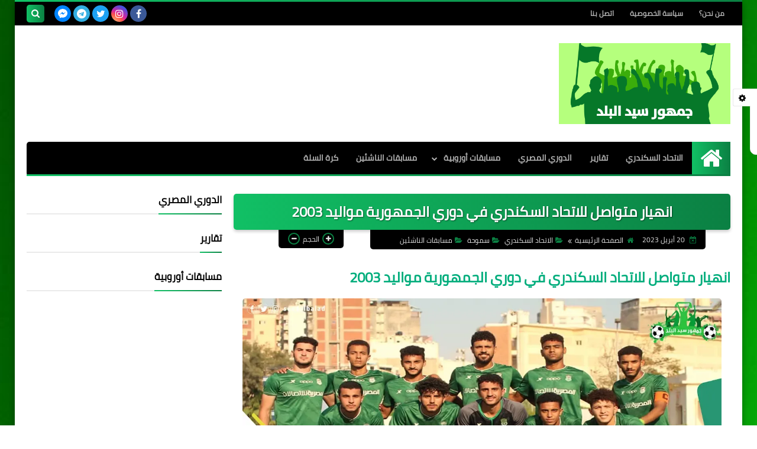

--- FILE ---
content_type: text/html; charset=UTF-8
request_url: https://www.seedelbalad.com/2023/04/Ittahad-Alexandria-SC-huge-defeat-against-Smouha-SC-in-Egypt-youth-league-final-stage-matchday-7-season-2023.html
body_size: 66173
content:
<!DOCTYPE html>
<html dir='rtl' lang='ar' xmlns='http://www.w3.org/1999/xhtml' xmlns:b='http://www.google.com/2005/gml/b' xmlns:data='http://www.google.com/2005/gml/data' xmlns:expr='http://www.google.com/2005/gml/expr'>
<head prefix='og: http://ogp.me/ns# fb: http://ogp.me/ns/fb# article: http://ogp.me/ns/article#'>
<!-- DNS Prefetch -->
<link as='image' href='https://www.seedelbalad.com/favicon.ico' rel='prefetch'/><link as='image' href='https://blogger.googleusercontent.com/img/a/AVvXsEjA9rcOYq25RoMU7Kd-3MuT0Oqy8cfb2BvU9jW9eoTwTGA6MwJGp42-QA-tFGah4jrdpr3lC-0yrGL_7aL4nL1zxYojvwq1l7cOqZM3qtSF-Yv-4lhhJFtVX6L_dJF40ZkIV2iIGEXI4OWXICrr9QZOOrVVZKohnBGqCv_skMBQphqZvs1rbYnn9HHUXA=s1600' rel='preload'/><link href='https://script.google.com' rel='dns-prefetch'/><link href='https://fonts.gstatic.com' rel='dns-prefetch'/><link href='https://fonts.googleapis.com' rel='dns-prefetch'/><link href='https://1.bp.blogspot.com' rel='dns-prefetch'/><link href='https://2.bp.blogspot.com' rel='dns-prefetch'/><link href='https://3.bp.blogspot.com' rel='dns-prefetch'/><link href='https://4.bp.blogspot.com' rel='dns-prefetch'/><link href='https://cdnjs.cloudflare.com' rel='dns-prefetch'/><link href='https://pagead2.googlesyndication.com' rel='dns-prefetch'/><link href='https://accounts.google.com' rel='dns-prefetch'/><link href='https://resources.blogblog.com' rel='dns-prefetch'/><link as='image' href='https://blogger.googleusercontent.com/img/b/R29vZ2xl/AVvXsEj-4K9gwiByQleurwXyhrJVMnSSbokkbkZmdwUaR_NAD7GCvbrwmk_SJdHoHhgJJQVh3hEoOOaMU6lt4d8azfMxoQGh1iSGaQhe_b66JrMeFb7pm_LYI9c-VcVMPTG4WNb7dEmMdtnE9kqaPwicNdy9jkA0OqXw6WYHgJjh41q7YwqvsKDmmwpRJNf8DA/s16000/%D8%A7%D9%86%D9%87%D9%8A%D8%A7%D8%B1%20%D9%85%D8%AA%D9%88%D8%A7%D8%B5%D9%84%20%D9%84%D9%84%D8%A7%D8%AA%D8%AD%D8%A7%D8%AF%20%D8%A7%D9%84%D8%B3%D9%83%D9%86%D8%AF%D8%B1%D9%8A%20%D9%81%D9%8A%20%D8%AF%D9%88%D8%B1%D9%8A%20%D8%A7%D9%84%D8%AC%D9%85%D9%87%D9%88%D8%B1%D9%8A%D8%A9%20%D9%85%D9%88%D8%A7%D9%84%D9%8A%D8%AF%202003.webp' rel='preload'/><link href='https://connect.facebook.net' rel='dns-prefetch'/><link href='https://www.facebook.com' rel='dns-prefetch'/><link href='https://disqus.com' rel='dns-prefetch'/><link href='https://c.disquscdn.com' rel='dns-prefetch'/><link as='font' crossorigin='anonymous' href='https://fonts.gstatic.com/s/cairo/v6/SLXGc1nY6HkvalIkTpu0xg.woff2' rel='preload'/><link as='font' crossorigin='anonymous' href='https://fonts.gstatic.com/s/cairo/v6/SLXGc1nY6HkvalIvTpu0xg.woff2' rel='preload'/><link as='font' crossorigin='anonymous' href='https://fonts.gstatic.com/s/cairo/v6/SLXGc1nY6HkvalIhTps.woff2' rel='preload'/><link as='font' crossorigin='anonymous' href='https://cdnjs.cloudflare.com/ajax/libs/font-awesome/4.7.0/fonts/fontawesome-webfont.woff2?v=4.7.0' rel='preload'/><link as='script' href='https://www.google-analytics.com/analytics.js' rel='preload'/>
<!-- Default Meta -->
<meta content='text/html; charset=UTF-8' http-equiv='Content-Type'/>
<meta content='width=device-width, initial-scale=1' name='viewport'/>
<link href='https://www.seedelbalad.com/2023/04/Ittahad-Alexandria-SC-huge-defeat-against-Smouha-SC-in-Egypt-youth-league-final-stage-matchday-7-season-2023.html' rel='canonical'/>
<meta content='الاتحاد السكندري يواصل نتائجه المخيبة في دوري الجمهورية مواليد 2003 ويتلقى هزيمة ساحقة أمام سموحة بنتيجة 2-6 في الجولة السابعة من المرحلة النهائية' name='description'/>
<link async='async' href='https://www.seedelbalad.com/favicon.ico' rel='icon' type='image/x-icon'/>
<meta content='IE=edge' http-equiv='X-UA-Compatible'/>
<meta content='blogger' name='generator'/>
<meta content='#38ce80' name='theme-color'/>
<meta content='#38ce80' name='msapplication-navbutton-color'/>
<meta content='5816328781692467490' name='BlogId'/>
<link href='https://blogger.googleusercontent.com/img/b/R29vZ2xl/AVvXsEj-4K9gwiByQleurwXyhrJVMnSSbokkbkZmdwUaR_NAD7GCvbrwmk_SJdHoHhgJJQVh3hEoOOaMU6lt4d8azfMxoQGh1iSGaQhe_b66JrMeFb7pm_LYI9c-VcVMPTG4WNb7dEmMdtnE9kqaPwicNdy9jkA0OqXw6WYHgJjh41q7YwqvsKDmmwpRJNf8DA/s16000/%D8%A7%D9%86%D9%87%D9%8A%D8%A7%D8%B1%20%D9%85%D8%AA%D9%88%D8%A7%D8%B5%D9%84%20%D9%84%D9%84%D8%A7%D8%AA%D8%AD%D8%A7%D8%AF%20%D8%A7%D9%84%D8%B3%D9%83%D9%86%D8%AF%D8%B1%D9%8A%20%D9%81%D9%8A%20%D8%AF%D9%88%D8%B1%D9%8A%20%D8%A7%D9%84%D8%AC%D9%85%D9%87%D9%88%D8%B1%D9%8A%D8%A9%20%D9%85%D9%88%D8%A7%D9%84%D9%8A%D8%AF%202003.webp' rel='image_src'/>
<!--[if IE]><script type='text/javascript'>(function(){var html5=("abbr,article,aside,audio,canvas,datalist,details,"+"figure,footer,header,hgroup,mark,menu,meter,nav,output,"+"progress,section,time,video").split(',');for(var i=0;i<html5.length;i++){document.createElement(html5[i])}try{document.execCommand('BackgroundImageCache',false,true)}catch(e){}})()</script><![endif]-->
<!-- Title -->
<title>انهيار متواصل للاتحاد السكندري في دوري الجمهورية مواليد 2003</title>
<!-- Open Graph -->
<meta content='ar_AR' property='og:locale'/>
<meta content='https://www.seedelbalad.com/2023/04/Ittahad-Alexandria-SC-huge-defeat-against-Smouha-SC-in-Egypt-youth-league-final-stage-matchday-7-season-2023.html' property='og:url'/>
<meta content='انهيار متواصل للاتحاد السكندري في دوري الجمهورية مواليد 2003' property='og:title'/>
<meta content='جمهور سيد البلد' property='og:site_name'/>
<meta content='الاتحاد السكندري يواصل نتائجه المخيبة في دوري الجمهورية مواليد 2003 ويتلقى هزيمة ساحقة أمام سموحة بنتيجة 2-6 في الجولة السابعة من المرحلة النهائية' property='og:description'/>
<meta content='انهيار متواصل للاتحاد السكندري في دوري الجمهورية مواليد 2003' property='og:image:alt'/>
<meta content='article' property='og:type'/>
<meta content='https://blogger.googleusercontent.com/img/b/R29vZ2xl/AVvXsEj-4K9gwiByQleurwXyhrJVMnSSbokkbkZmdwUaR_NAD7GCvbrwmk_SJdHoHhgJJQVh3hEoOOaMU6lt4d8azfMxoQGh1iSGaQhe_b66JrMeFb7pm_LYI9c-VcVMPTG4WNb7dEmMdtnE9kqaPwicNdy9jkA0OqXw6WYHgJjh41q7YwqvsKDmmwpRJNf8DA/w1200-h630-p-k-no-nu/%D8%A7%D9%86%D9%87%D9%8A%D8%A7%D8%B1%20%D9%85%D8%AA%D9%88%D8%A7%D8%B5%D9%84%20%D9%84%D9%84%D8%A7%D8%AA%D8%AD%D8%A7%D8%AF%20%D8%A7%D9%84%D8%B3%D9%83%D9%86%D8%AF%D8%B1%D9%8A%20%D9%81%D9%8A%20%D8%AF%D9%88%D8%B1%D9%8A%20%D8%A7%D9%84%D8%AC%D9%85%D9%87%D9%88%D8%B1%D9%8A%D8%A9%20%D9%85%D9%88%D8%A7%D9%84%D9%8A%D8%AF%202003.webp' property='og:image'/>
<!-- Twitter Card -->
<meta content='summary_large_image' name='twitter:card'/>
<meta content='https://www.seedelbalad.com/' name='twitter:domain'/>
<meta content='الاتحاد السكندري يواصل نتائجه المخيبة في دوري الجمهورية مواليد 2003 ويتلقى هزيمة ساحقة أمام سموحة بنتيجة 2-6 في الجولة السابعة من المرحلة النهائية' name='twitter:description'/>
<meta content='انهيار متواصل للاتحاد السكندري في دوري الجمهورية مواليد 2003' name='twitter:title'/>
<meta content='https://blogger.googleusercontent.com/img/b/R29vZ2xl/AVvXsEj-4K9gwiByQleurwXyhrJVMnSSbokkbkZmdwUaR_NAD7GCvbrwmk_SJdHoHhgJJQVh3hEoOOaMU6lt4d8azfMxoQGh1iSGaQhe_b66JrMeFb7pm_LYI9c-VcVMPTG4WNb7dEmMdtnE9kqaPwicNdy9jkA0OqXw6WYHgJjh41q7YwqvsKDmmwpRJNf8DA/w1200-h630-p-k-no-nu/%D8%A7%D9%86%D9%87%D9%8A%D8%A7%D8%B1%20%D9%85%D8%AA%D9%88%D8%A7%D8%B5%D9%84%20%D9%84%D9%84%D8%A7%D8%AA%D8%AD%D8%A7%D8%AF%20%D8%A7%D9%84%D8%B3%D9%83%D9%86%D8%AF%D8%B1%D9%8A%20%D9%81%D9%8A%20%D8%AF%D9%88%D8%B1%D9%8A%20%D8%A7%D9%84%D8%AC%D9%85%D9%87%D9%88%D8%B1%D9%8A%D8%A9%20%D9%85%D9%88%D8%A7%D9%84%D9%8A%D8%AF%202003.webp' name='twitter:image'/>
<!-- Feed Links -->
<link rel="alternate" type="application/atom+xml" title="جمهور سيد البلد - Atom" href="https://www.seedelbalad.com/feeds/posts/default" />
<link rel="alternate" type="application/rss+xml" title="جمهور سيد البلد - RSS" href="https://www.seedelbalad.com/feeds/posts/default?alt=rss" />
<link rel="service.post" type="application/atom+xml" title="جمهور سيد البلد - Atom" href="https://www.blogger.com/feeds/5816328781692467490/posts/default" />

<link rel="alternate" type="application/atom+xml" title="جمهور سيد البلد - Atom" href="https://www.seedelbalad.com/feeds/933601052138929074/comments/default" />
<!-- Required -->
<meta content='432669268955017' property='fb:app_id'/>
<meta content='1296138571207013' property='fb:admins'/>
<meta content='https://www.facebook.com/seedelbalad/' property='article:publisher'/>
<meta content='https://www.facebook.com/ahmad.magdy.official' property='article:author'/>
<!-- Template Skin -->
<style id='page-skin-1' type='text/css'><!--
/* === Squeeze Template ====
-> Platform : Blogger
-> Category : Magazine
-> Homepage : https://squeeze-template.blogspot.com
-> Version  : 2.3.1
-> Updated  : May 2023
*/
/* Normalize
===================*/
html{font-family:serif;line-height:1.15;-ms-text-size-adjust:100%;-webkit-text-size-adjust:100%}body{margin:0}article,aside,footer,header,nav,section{display:block}h1{font-size:2em;margin:.67em 0}figcaption,figure,main{display:block}figure{margin:1em 40px}hr{box-sizing:content-box;height:0;overflow:visible}pre{font-family:monospace,monospace;font-size:1em}a{background-color:transparent;-webkit-text-decoration-skip:objects}a:active,a:hover{outline-width:0}abbr[title]{border-bottom:none;text-decoration:underline;text-decoration:underline dotted}b,strong{font-weight:inherit;font-weight:bolder}code,kbd,samp{font-family:monospace,monospace;font-size:1em}dfn{font-style:italic}mark{background-color:#ff0;color:#000}small{font-size:80%}sub,sup{font-size:75%;line-height:0;position:relative;vertical-align:baseline}sub{bottom:-.25em}sup{top:-.5em}audio,video{display:inline-block}audio:not([controls]){display:none;height:0}img{max-width:100%;border-style:none}svg:not(:root){overflow:hidden}button,input,optgroup,select,textarea{font-family:serif;font-size:100%;line-height:1.15;margin:0}button,input{important;overflow:visible}button,select{text-transform:none}button,html [type="button"],
[type="reset"],[type="submit"]{-webkit-appearance:button}button::-moz-focus-inner,[type="button"]::-moz-focus-inner,[type="reset"]::-moz-focus-inner,[type="submit"]::-moz-focus-inner{border-style:none;padding:0}button:-moz-focusring,[type="button"]:-moz-focusring,[type="reset"]:-moz-focusring,[type="submit"]:-moz-focusring{outline:1px dotted ButtonText}fieldset{border:1px solid silver;margin:0 2px;padding:.35em .625em .75em}legend{box-sizing:border-box;color:inherit;display:table;max-width:100%;padding:0;white-space:normal}progress{display:inline-block;vertical-align:baseline}textarea{overflow:auto}[type="checkbox"],[type="radio"]{box-sizing:border-box;padding:0}[type="number"]::-webkit-inner-spin-button,[type="number"]::-webkit-outer-spin-button{height:auto}[type="search"]{-webkit-appearance:textfield;outline-offset:-2px}[type="search"]::-webkit-search-cancel-button,[type="search"]::-webkit-search-decoration{-webkit-appearance:none}::-webkit-file-upload-button{-webkit-appearance:button;font:inherit}details,menu{display:block}summary{display:list-item}canvas{display:inline-block}template{display:none}[hidden]{display:none}
*,:before,:after{-webkit-box-sizing:border-box;-moz-box-sizing:border-box;box-sizing:border-box}
iframe{border:none}
/* Spinner
===================*/
.Loading{position:fixed;z-index:9999;background-color:#fff;width:100vw;height:100vh;right:0;top:0}.spinner{text-align:center;top:-webkit-calc(50% - 12.5px);top:-moz-calc(50% - 12.5px);top:calc(50% - 12.5px);position:relative}.spinner > div{margin:0 5px;width:20px;height:20px;background:-webkit-linear-gradient(to left,#0b8043,#11c065);background:-linear-gradient(to left,#0b8043,#11c065);background:-moz-linear-gradient(to left,#0b8043,#11c065);background:-o-linear-gradient(to left,#0b8043,#11c065);background:linear-gradient(to left,#0b8043,#11c065);border-radius:100%;display:inline-block;-webkit-animation:sk-bouncedelay 1.4s infinite ease-in-out both;-moz-animation:sk-bouncedelay 1.4s infinite ease-in-out both;-o-animation:sk-bouncedelay 1.4s infinite ease-in-out both;animation:sk-bouncedelay 1.4s infinite ease-in-out both}.spinner .bounce1{-webkit-animation-delay:-.32s;-moz-animation-delay:-.32s;-o-animation-delay:-.32s;animation-delay:-.32s}.spinner .bounce2{-webkit-animation-delay:-.16s;-moz-animation-delay:-.16s;-o-animation-delay:-.16s;animation-delay:-.16s}@-webkit-keyframes sk-bouncedelay{0%,80%,100%{-webkit-transform:scale(0)}40%{-webkit-transform:scale(1.0)}}@-moz-keyframes sk-bouncedelay{0%,80%,100%{-webkit-transform:scale(0);-moz-transform:scale(0);transform:scale(0)}40%{-webkit-transform:scale(1.0);-moz-transform:scale(1.0);transform:scale(1.0)}}@-o-keyframes sk-bouncedelay{0%,80%,100%{-webkit-transform:scale(0);-o-transform:scale(0);transform:scale(0)}40%{-webkit-transform:scale(1.0);-o-transform:scale(1.0);transform:scale(1.0)}}@keyframes sk-bouncedelay{0%,80%,100%{-webkit-transform:scale(0);-moz-transform:scale(0);-o-transform:scale(0);transform:scale(0)}40%{-webkit-transform:scale(1.0);-moz-transform:scale(1.0);-o-transform:scale(1.0);transform:scale(1.0)}}
/* Fonts
===================*/
@font-face{font-family:'Cairo';font-style:normal;font-weight:400;font-display:swap;src:local(Cairo),local(Cairo-Regular),url(https://fonts.gstatic.com/s/cairo/v6/SLXGc1nY6HkvalIkTpu0xg.woff2) format("woff2");unicode-range:U+0600-06FF,U+200C-200E,U+2010-2011,U+204F,U+2E41,U+FB50-FDFF,U+FE80-FEFC}
@font-face{font-family:'Cairo';font-style:normal;font-weight:400;font-display:swap;src:local(Cairo),local(Cairo-Regular),url(https://fonts.gstatic.com/s/cairo/v6/SLXGc1nY6HkvalIvTpu0xg.woff2) format("woff2");unicode-range:U+0100-024F,U+0259,U+1E00-1EFF,U+2020,U+20A0-20AB,U+20AD-20CF,U+2113,U+2C60-2C7F,U+A720-A7FF}
@font-face{font-family:'Cairo';font-style:normal;font-weight:400;font-display:swap;src:local(Cairo),local(Cairo-Regular),url(https://fonts.gstatic.com/s/cairo/v6/SLXGc1nY6HkvalIhTps.woff2) format("woff2");unicode-range:U+0000-00FF,U+0131,U+0152-0153,U+02BB-02BC,U+02C6,U+02DA,U+02DC,U+2000-206F,U+2074,U+20AC,U+2122,U+2191,U+2193,U+2212,U+2215,U+FEFF,U+FFFD}
/* Carousel
===================*/
@keyframes splide-loading{
0%{transform:rotate(0)}
to{transform:rotate(1turn)}
}
.splide__container{position:relative;box-sizing:border-box}
.splide__list{margin:0!important;padding:0!important;width:-webkit-max-content;width:max-content;will-change:transform}
.splide.is-active .splide__list{display:flex}
.splide{visibility:hidden}
.splide,.splide__slide{position:relative}
.splide__slide{box-sizing:border-box;list-style-type:none!important;margin:0;flex-shrink:0}
.splide__slide img{vertical-align:bottom}
.splide__slider{position:relative}
.splide__track{position:relative;z-index:0;overflow:hidden}
.splide--draggable>.splide__track>.splide__list>.splide__slide{-webkit-user-select:none;user-select:none}
.splide--fade>.splide__track>.splide__list{display:block}
.splide--fade>.splide__track>.splide__list>.splide__slide{position:absolute;top:0;left:0;z-index:0;opacity:0}
.splide--fade>.splide__track>.splide__list>.splide__slide.is-active{position:relative;z-index:1;opacity:1}
.splide--rtl{direction:rtl}
.splide--ttb>.splide__track>.splide__list{display:block}
.splide__arrow svg{width:1.2em;height:1.2em;fill:currentColor}
.splide__arrow{cursor:pointer}
.splide__arrow--prev svg{transform:scaleX(-1)}
.splide--nav>.splide__track>.splide__list>.splide__slide:focus{outline:none}
.splide--rtl>.splide__arrows .splide__arrow--prev svg,.splide--rtl>.splide__track>.splide__arrows .splide__arrow--prev svg{transform:scaleX(1)}
.splide--rtl>.splide__arrows .splide__arrow--next svg,.splide--rtl>.splide__track>.splide__arrows .splide__arrow--next svg{transform:scaleX(-1)}
.splide--ttb>.splide__arrows .splide__arrow--prev svg,.splide--ttb>.splide__track>.splide__arrows .splide__arrow--prev svg{transform:rotate(-90deg)}
.splide--ttb>.splide__arrows .splide__arrow--next svg,.splide--ttb>.splide__track>.splide__arrows .splide__arrow--next svg{transform:rotate(90deg)}
/* Main
===================*/
body{font-family:'Cairo',sans-serif;font-size:14px;line-height:1.5em;visibility:visible!important}
body[data-overflow='false']{overflow:hidden}
body.boxed .main-container{max-width:1230px}
body[data-protect='true']{-webkit-user-select:none;-khtml-user-select:none;-moz-user-select:none;-ms-user-select:none;user-select:none}
body::-webkit-scrollbar{background-color:#ffffff;width:10px}
body::-webkit-scrollbar-thumb{background:#0b8043}
body::-moz-selection{background:#0b8043;color:#FFF}
::-moz-selection{background:#0b8043;color:#FFF}
::selection{background:#0b8043;color:#FFF}
ul{list-style:none;padding:0;margin:0}
p{line-height:2;font-size:12px}
a{text-decoration:none;color:inherit}
.main-container{max-width:100%;width:100%;margin:0 auto;background-color:#ffffff;-webkit-box-shadow:0 4px 8px 0 rgba(0,0,0,0.2),0 6px 20px 0 rgba(0,0,0,0.19);-moz-box-shadow:0 4px 8px 0 rgba(0,0,0,0.2),0 6px 20px 0 rgba(0,0,0,0.19);box-shadow:0 4px 8px 0 rgba(0,0,0,0.2),0 6px 20px 0 rgba(0,0,0,0.19)}
.main-container:before,.main-container:after{content:'';display:block;height:3px;background:-webkit-linear-gradient(to left,#0b8043,#11c065);background:-o-linear-gradient(to left,#0b8043,#11c065);background:-moz-linear-gradient(to left,#0b8043,#11c065);background:linear-gradient(to left,#0b8043,#11c065)}
#RecentPosts{margin-bottom:30px}
.side-right{margin-bottom:30px}
body.no-sidebar .side-right{float:none;width:100%}
body.no-sidebar aside{display:none}
.tempscheme{border-color:#0b8043 #000000 #11c065 #908a71;float:right;text-align:left}
/* Widths
===================*/
.middle-content{display:flex;align-items:flex-start;justify-content:space-between}
.side-right{position:relative;width:calc(100% - 330px - 20px)}
aside{width:330px;position:relative;margin-right:20px}
.wrapper{max-width:1230px;margin:0 auto}
#footer .color-wrap{position:relative;background-color:rgba(0,0,0,0.1)}
.main-wrap{padding:0 20px}
.stickysides .side-right,.stickysides aside{position:sticky;top:0}
/* Framework
===================*/
/* Headlines */
.headline{margin-bottom:15px;border-bottom:2px solid #eaeaea}
.main-wrap aside .headline{margin-bottom:15px;border-bottom:2px solid #eaeaea}
footer .headline{margin-bottom:15px;border-bottom:2px solid #000000}
.headline h2,.headline h4{display:inline-block;margin:0 0 12px;font-size:17px;position:relative}
.main-wrap .headline h2{color:#000000}
.main-wrap .headline h4{color:#000000}
.main-wrap .headline{border-bottom:2px solid #eaeaea}
.main-wrap aside .headline h4{color:#000000}
footer .headline h4{color:#bcb7a6}
.headline h2:after,.headline h4:after{content:"";height:2px;background:-webkit-linear-gradient(to left,#0b8043,#11c065);background:-o-linear-gradient(to left,#0b8043,#11c065);background:-moz-linear-gradient(to left,#0b8043,#11c065);background:linear-gradient(to left,#0b8043,#11c065);position:absolute;top:33px;left:0;right:0;bottom:0}
.headline > a{color:#676767;float:left;padding:5px 12px;font-size:12px;background-color:#eaeaea;border-radius:5px;line-height:18px}
/* Read More */
.read-more{display:inline-block;background:-webkit-linear-gradient(to left,#0b8043,#11c065);background:-o-linear-gradient(to left,#0b8043,#11c065);background:-moz-linear-gradient(to left,#0b8043,#11c065);background:linear-gradient(to left,#0b8043,#11c065);padding:5px 15px;font-size:14px;font-weight:700;color:#ffffff;border-radius:30px}
.read-more:hover{padding:5px 25px}
/* Post Share */
.post-share{float:left}
.post-share .share-icon{z-index:1;float:left;width:31px;height:31px;line-height:31px;text-align:center;background:-webkit-linear-gradient(to left,#0b8043,#11c065);background:-o-linear-gradient(to left,#0b8043,#11c065);background:-moz-linear-gradient(to left,#0b8043,#11c065);background:linear-gradient(to left,#0b8043,#11c065);color:#ffffff;font-size:16px;border-radius:100%;cursor:pointer;position:relative}
.post-share .share-icon:after{opacity:0;content:"";font-family:FontAwesome;border-width:5px;border-style:solid;position:absolute;top:11px;left:97%;pointer-events:none}
.rtl .post-share .share-icon:after{border-color:transparent transparent transparent #0b8043}
.ltr .post-share .share-icon:after{border-color:transparent #0b8043 transparent transparent}
.post-share .share-icon.arrow:after{opacity:1}
.post-share .share-icon i{pointer-events:none}
.post-share .share-menu{visibility:hidden;float:left;margin-top:1px;margin-bottom:0;margin-left:5px}
.post-share .share-menu li{float:left;opacity:0;margin-left:5px}
.rtl .post-share .share-menu li{-webkit-transform:translateX(-30px);-ms-transform:translateX(-30px);-moz-transform:translateX(-30px);-o-transform:translateX(-30px);transform:translateX(-30px)}
.ltr .post-share .share-menu li{-webkit-transform:translateX(30px);-ms-transform:translateX(30px);-moz-transform:translateX(30px);-o-transform:translateX(30px);transform:translateX(30px)}
.post-share .share-menu li a:before{width:27px;height:27px;line-height:29px;margin-top:1px;border-radius:100%;color:#FFF;display:block;font-family:FontAwesome;text-align:center;}
.post-share .share-menu li:nth-of-type(1) a:before{content:"\f09a";background-color:#3b5998}
.post-share .share-menu li:nth-of-type(2) a:before{content:"\f099";background-color:#1da1f2}
.post-share .share-menu li:nth-of-type(3) a:before{content:"\f231";background-color:#cc2127}
.share-open.share-menu{visibility:visible}
[dir] .share-open.share-menu li{opacity:1;-webkit-transform:translateX(0);-ms-transform:translateX(0);-moz-transform:translateX(0);-o-transform:translateX(0);transform:translateX(0)}
.share-open.share-menu li:nth-of-type(1){-webkit-transition:.4s linear;-o-transition:.4s linear;-moz-transition:.4s linear;transition:.4s linear}
.share-open.share-menu li:nth-of-type(2){-webkit-transition:.3s linear;-o-transition:.3s linear;-moz-transition:.3s linear;transition:.3s linear}
.share-open.share-menu li:nth-of-type(3){-webkit-transition:.2s linear;-o-transition:.2s linear;-moz-transition:.2s linear;transition:.2s linear}
/* Image Wrap */
.img-wrap{display:block;border-radius:5px;overflow:hidden;position:relative}
.img-wrap:hover img{-webkit-transform:scale(1.1) rotate(3deg);-ms-transform:scale(1.1) rotate(3deg);-moz-transform:scale(1.1) rotate(3deg);-o-transform:scale(1.1) rotate(3deg);transform:scale(1.1) rotate(3deg)}
.overlay{opacity:0;width:100%;height:100%;overflow:hidden;border-radius:5px;background:-webkit-linear-gradient(to left,#0b8043,#11c065);background:-o-linear-gradient(to left,#0b8043,#11c065);background:-moz-linear-gradient(to left,#0b8043,#11c065);background:linear-gradient(to left,#0b8043,#11c065);position:absolute;top:0;left:0}{opacity:0;width:100%;height:100%;overflow:hidden;border-radius:5px;background:rgba(0,0,0,0.6);position:absolute;top:0;left:0}
.img-wrap:hover .overlay{opacity:.8}
.details-on-img{position:absolute;top:0;left:0;right:0;bottom:0}
.details-on-img .author-prof,.details-on-img .post-date{padding:0 4px;background:#ffffff;font-size:10px;border-radius:2px;position:absolute;right:-100%;z-index:2;-webkit-box-shadow:-2px 2px 10px -1px rgba(0,0,0,0.3);-moz-box-shadow:-2px 2px 10px -1px rgba(0,0,0,0.3);box-shadow:-2px 2px 10px -1px rgba(0,0,0,0.3)}
.details-on-img .author-prof{color:#0b8043}
.details-on-img .post-date{color:#11c065}
.img-wrap .author-prof{top:30px;-webkit-transition:.4s linear;-o-transition:.4s linear;-moz-transition:.4s linear;transition:.4s linear}
.img-wrap .post-date{top:55px;-webkit-transition:.6s linear;-o-transition:.6s linear;-moz-transition:.6s linear;transition:.6s linear}
.img-wrap:hover .author-prof,.img-wrap:hover .post-date{right:0}
.img-wrap img{display:block;width:100%;height:100%}
.rtl .details-on-img > *{direction:rtl}
.ltr .details-on-img > *{direction:ltr}
.details-on-img i{margin-left:5px;float:right;margin-top:5px}
.caption{padding:30px;background:-webkit-gradient(linear,left top, left bottom,from(transparent),color-stop(rgba(0,0,0,0.7)),to(#000));background:-webkit-linear-gradient(transparent,rgba(0,0,0,0.7),#000);background:-o-linear-gradient(transparent,rgba(0,0,0,0.7),#000);background:-moz-linear-gradient(transparent,rgba(0,0,0,0.7),#000);background:linear-gradient(transparent,rgba(0,0,0,0.7),#000);color:#FFF;position:absolute;bottom:0;right:0;left:0}
aside .img-wrap:before,aside .img-wrap:after{display:none}
/* Social Colors */
.social .fa-facebook{background-color:#3b5998}.social .fa-twitter{background-color:#1da1f2}.social .fa-rss{background-color:#f26522}.social .fa-dribbble{background-color:#ea4c89}.social .fa-google-plus{background-color:#dd4b39}.social .fa-pinterest{background-color:#cc2127}.social .fa-linkedin{background-color:#0976b4}.social .fa-wordpress{background-color:#00769d}.social .fa-github{background-color:#000000}.social .fa-youtube{background-color:#e52d27}.social .fa-quora{background-color:#a82400}.social .fa-spotify{background-color:#1ed760}.social .fa-snapchat{background-color:#f5d602}.social .fa-flickr{background-color:#FF0084}.social .fa-instagram{background-color:#7c38af;background:radial-gradient(circle at 0 130%, #fdf497 0%, #fdf497 5%, #fd5949 45%,#d6249f 60%,#285AEB 90%)}.social .fa-behance{background-color:#009fff}.social .fa-whatsapp{background-color:#0D660A}.social .fa-soundcloud{background-color:#FF5419}.social .fa-tumblr{background-color:#3e5a70}.social .fa-khamsat{background-color:#f9b01c}.social .fa-tradent{background-color:#59c5c4}.social .fa-blogger{background-color:#fc9644}.social .fa-telegram{background-color:#32AEE1}.social .fa-google-play{background-color:#3d9dab}.social .fa-mostaql{background-color:#2caae2}.social .fa-messenger{background-color:#0084ff}.social .fa-paypal{background-color:#193685}.social .fa-reddit{background-color:#ff4500}.social .fa-vk{background-color:#45668e}.social .fa-website{background-color:#444444}.fa-website:before{content:"\f0ac"}social .fa-tiktok{background-color:#000}.social .fa-discord{background-color:#6265ed}.social .fa-patreon{background-color:#f74a20}.social .fa-twitch{background-color:#a970ff}.social .fa-tiktok{background-color:#000}
/* Label-Title */
.label-title{padding:0 8px;background:-webkit-linear-gradient(to left,#0b8043,#11c065);background:-o-linear-gradient(to left,#0b8043,#11c065);background:-moz-linear-gradient(to left,#0b8043,#11c065);background:linear-gradient(to left,#0b8043,#11c065);color:#ffffff;font-size:12px;border-radius:10px;position:absolute;top:10px;right:10px;z-index:2}
.img-wrap:hover .label-title{right:-100%}
.img-wrap .label-name{float:right;background:-webkit-linear-gradient(to left,#0b8043,#11c065);background:-o-linear-gradient(to left,#0b8043,#11c065);background:-moz-linear-gradient(to left,#0b8043,#11c065);background:linear-gradient(to left,#0b8043,#11c065);padding:2px 10px;border-radius:100px;font-size:12px;margin-bottom:10px;color:#ffffff;position:relative;right:0}
.img-wrap:hover .label-name{right:-100%}
/* Ribble Button */
.ribble{position:relative;overflow:hidden}
.ribble span{font-weight:bold;position:relative;z-index:1;-webkit-transition:.6s ease-in-out;-o-transition:.6s ease-in-out;-moz-transition:.6s ease-in-out;transition:.6s ease-in-out}
.ribble:hover{padding:5px 20px}
.ribble:hover span{color:#ffffff}
.ribble:before{content:'';background:-webkit-linear-gradient(to left,#0b8043,#11c065);background:-o-linear-gradient(to left,#0b8043,#11c065);background:-moz-linear-gradient(to left,#0b8043,#11c065);background:linear-gradient(to left,#0b8043,#11c065);position:absolute;top:100%;right:-200%;height:200%;width:200%;display:block;z-index:1;border-radius:100px;-webkit-transform:scale(0);-ms-transform:scale(0);-moz-transform:scale(0);-o-transform:scale(0);transform:scale(0);-webkit-transition:.5s ease-in-out;-o-transition:.5s ease-in-out;-moz-transition:.5s ease-in-out;transition:.5s ease-in-out}
.ribble:hover:before{top:-25px;right:-50px;-webkit-transform:scale(1);-ms-transform:scale(1);-moz-transform:scale(1);-o-transform:scale(1);transform:scale(1)}
/* Other */
.blog-admin,#uds-searchControl,#ContactForm93{display:none}
.clear-left{display:block;clear:left}
.clear{clear:both;display:block}
object{max-width:100%}
.hide{display:none!important}
*:not(.notr),:not(.notr):before,:not(.notr):after{-webkit-transition:.3s ease-in-out;-o-transition:.3s ease-in-out;-moz-transition:.3s ease-in-out;transition:.3s ease-in-out}
.post-body #ContactForm93{display:block}
div#Tempnec{display:none!important}
#blogger-components{display:none!important}
body .cookie-choices-info{top:auto;bottom:0;background-color:#333}
/* Header
===================*/
header .color-wrap{background-color:#000000}
header #top-bar{padding:0 20px;height:40px;line-height:40px;color:#FFF;position:relative}
#head-sec{padding:30px 20px;min-height:120px;overflow:hidden}
/* Fixed TopBar */
header .color-wrap.fixed{position:fixed;width:100%;top:0;right:0;z-index:6}
/* Header Social */
header #top-bar #LinkList301{z-index:1;max-width:30%;margin-left:45px;float:left;position:relative;height:40px}
#LinkList301 .social-static{margin-top:5px;white-space:nowrap;overflow-x:auto}
#LinkList301 .social-static li{vertical-align:top}
#LinkList301 .social-static::-webkit-scrollbar{#ffffff;width:0px}
.social-static li{display:inline-block;margin:1px 2px 0;overflow:hidden}
.social-static li i{color:#FFF;width:28px;height:28px;line-height:28px;border-radius:100%;display:block;text-align:center;font-size:16px}
.social-static li svg{width:28px;height:28px;padding:6px 0;border-radius:100%;display:block;fill:#FFF}
.social-static li:hover{-webkit-animation:SocIcons .2s ease-in-out;-moz-animation:SocIcons .2s ease-in-out;-o-animation:SocIcons .2s ease-in-out;animation:SocIcons .2s ease-in-out}
@-webkit-keyframes SocIcons{
50%{-webkit-transform:scale(0.7);transform:scale(0.7)}
100%{-webkit-transform:scale(1.5);transform:cale(1.5)}
}
@-moz-keyframes SocIcons{
50%{-webkit-transform:scale(0.7);-moz-transform:scale(0.7);transform:scale(0.7)}
100%{-webkit-transform:scale(1.5);-moz-transform:cale(1.5);transform:cale(1.5)}
}
@-o-keyframes SocIcons{
50%{-webkit-transform:scale(0.7);-o-transform:scale(0.7);transform:scale(0.7)}
100%{-webkit-transform:scale(1.5);-o-transform:cale(1.5);transform:cale(1.5)}
}
@keyframes SocIcons{
50%{-webkit-transform:scale(0.7);-moz-transform:scale(0.7);-o-transform:scale(0.7);transform:scale(0.7)}
100%{-webkit-transform:scale(1.5);-moz-transform:cale(1.5);-o-transform:cale(1.5);transform:cale(1.5)}
}
/* Header Pages List */
header #top-bar #PageList301{float:right;height:40px}
header #top-bar .menu li{float:right;margin:8px 0}
header #top-bar .menu li a{-webkit-transition:none;-o-transition:none;-moz-transition:none;transition:none;background:#000000;margin-left:7px;font-size:12px;display:block;line-height:normal;padding:0 10px;border-radius:5px;font-weight:700;color:#b5b5b5;line-height:2em}
header #top-bar .menu li a:hover,header #top-bar .menu li.selected a{color:#ffffff!important;background:-webkit-linear-gradient(to left,#0b8043,#11c065);background:-o-linear-gradient(to left,#0b8043,#11c065);background:-moz-linear-gradient(to left,#0b8043,#11c065);background:linear-gradient(to left,#0b8043,#11c065)}
header #top-bar .menu-res{display:none}
header #top-bar .menu-res button{background:none;border:none;display:block;width:30px;height:30px;line-height:25px;padding:0;font-size:18px;background:-webkit-linear-gradient(to left,#0b8043,#11c065);background:-o-linear-gradient(to left,#0b8043,#11c065);background:-moz-linear-gradient(to left,#0b8043,#11c065);background:linear-gradient(to left,#0b8043,#11c065);color:#ffffff;text-align:center;border-radius:5px;cursor:pointer;position:absolute;top:5px;right:20px;z-index:2;cursor:pointer}
.menu-res-wrap ul:before{content:"";border-width:8px;border-style:solid;border-color:transparent transparent #000000;position:absolute;top:-14px;right:10px;z-index:2}
.menu-res-wrap ul{width:180px;top:50px;position:absolute;background-color:#000000;right:10px;padding:10px;border-radius:5px;z-index:-1;opacity:0;pointer-events:none;}
.menu-res-wrap ul.open{z-index:9999999;opacity:1;pointer-events:auto;}
.menu-res-wrap li a{display:block;border-bottom:1px dashed rgba(255,255,255,0.075);color:#eeeeee;text-align:center}
.menu-res-wrap li:last-of-type a{border-bottom:none}
/* Search Box */
header #HTML301{height:100%;position:absolute;left:20px;min-width:230px}
header .search{position:relative;display:flex;justify-content:flex-end;align-items:center;height:30px;margin-top:5px}
header .search label{width:0px;overflow:hidden;height:100%;display:flex;flex-wrap:wrap}
header .search input{z-index:1;font-family:inherit;border-radius:5px;height:100%;width:100%;background-color:#000000;color:#ffffff;font-size:12px;border:none;padding:0 15px;outline:none}
header .search button{color:#ffffff;background:-webkit-linear-gradient(to left,#0b8043,#11c065);background:-o-linear-gradient(to left,#0b8043,#11c065);background:-moz-linear-gradient(to left,#0b8043,#11c065);background:linear-gradient(to left,#0b8043,#11c065);display:block;width:30px;height:30px;line-height:30px;padding:0;font-size:15px;text-align:center;border-radius:5px;cursor:pointer;flex-shrink:0;position:relative;border:none}
header .search.open-search label{width:100%}
/* Logo & AD */
#Header1{width:290px;float:right}
#Header1 .headone{font-weight:700;display:block;margin:0 0 10px;font-size:35px;line-height:1em;text-align:center}
#Header1 p{margin:0;font-size:12px;text-align:center;line-height:1.5em}
#Header1 img{width:auto;max-width:100%;margin:0 auto;display:block;height:auto}
.img-logo{display:block}
#HTML302,#HTML307{width:728px;float:left;text-align:left}
/* Main Menu */
#menu-bar{clear:both;position:relative;padding:0 20px;margin-bottom:30px}
#LinkList302{height:58px;background-color:#000000;position:relative;border-radius:5px}
#LinkList302:before{content:'';display:block;height:3px;background:-webkit-linear-gradient(to left,#0b8043,#11c065);background:-o-linear-gradient(to left,#0b8043,#11c065);background:-moz-linear-gradient(to left,#0b8043,#11c065);background:linear-gradient(to left,#0b8043,#11c065);position:absolute;width:100%;bottom:0;right:0}
#menu-bar .menu-bar ul li{float:right}
#menu-bar .menu-bar ul li>a{font-weight:700;display:block;width:100%;padding:17px 15px;color:#b5b5b5;position:relative}
#menu-bar .menu-bar li>a:hover{background-color:#000000;color:#eaeaea}
#menu-bar .menu-bar ul li.drop-menu-st >a{padding-left:30px}
.menu-bar ul i{font-size:18px;display:inline-block;vertical-align:middle;margin-left:10px}
#menu-bar .home{white-space:nowrap;overflow:hidden;height:55px;line-height:25px;background:-webkit-linear-gradient(to left,#0b8043,#11c065);background:-o-linear-gradient(to left,#0b8043,#11c065);background:-moz-linear-gradient(to left,#0b8043,#11c065);background:linear-gradient(to left,#0b8043,#11c065);color:#FFF!important;min-width:65px;max-width:65px;border-start-start-radius:5px}
#menu-bar .home:hover{max-width:100%!important;padding-right:40px}
#menu-bar .home span{position:relative;right:50px}
#menu-bar .home:hover span{right:0px}
.home:before{font-weight:400;content:"\f015";font-family:"fontawesome";font-size:20px;position:absolute;right:23px;text-indent:0;-webkit-transform:scale(2);-ms-transform:scale(2);-moz-transform:scale(2);-o-transform:scale(2);transform:scale(2);top:16px}
#menu-bar .home:hover:before{right:10px;-webkit-transform:scale(1);-ms-transform:scale(1);-moz-transform:scale(1);-o-transform:scale(1);transform:scale(1)}
/* Sub Menu */
#menu-bar .menu-bar li>ul li a{padding:12px 20px}
#menu-bar .menu-bar li>ul li a:hover{background:-webkit-linear-gradient(to left,#0b8043,#11c065);background:-o-linear-gradient(to left,#0b8043,#11c065);background:-moz-linear-gradient(to left,#0b8043,#11c065);background:linear-gradient(to left,#0b8043,#11c065);color:#ffffff;padding-right:30px}
.drop-menu-st{position:relative;padding-bottom:5px}
.drop-menu-st:after{content:"\f078";font-family:"fontawesome";font-size:10px;color:#b5b5b5;position:absolute;top:18px;left:10px}
.drop-menu-st > ul{display:none;width:200px;height:auto;background-color:#000000;position:absolute;top:58px;z-index:10;-webkit-box-shadow:0 5px 5px 0 rgba(0,0,0,0.2);-moz-box-shadow:0 5px 5px 0 rgba(0,0,0,0.2);box-shadow:0 5px 5px 0 rgba(0,0,0,0.2)}
.drop-menu-st:hover > ul{display:block}
#menu-bar .drop-menu-st ul li{float:none;position:relative}
/* Bottom Menu */
.bot-menu-st:hover > ul{display:block}
.bot-menu-st > ul{display:none;width:200px;height:auto;background-color:#000000;position:absolute;top:0;right:100%;z-index:10;-webkit-box-shadow:0 5px 5px 0 rgba(0,0,0,0.2);box-shadow:0 5px 5px 0 rgba(0,0,0,0.2)}
.rtl .bot-menu-st:after{content:"\f053"}
.ltr .bot-menu-st:after{content:"\f054"}
.bot-menu-st:after{font-family:"fontawesome";font-size:10px;color:#b5b5b5;position:absolute;top:12px;left:10px}
/* Fixed Menu */
.fixed#menu-bar{height:58px}
.fixed#menu-bar #LinkList302{width:100%;position:fixed;z-index:6;top:0;right:0;-webkit-box-shadow:rgba(0,0,0,0.1) 0 2px 2px;box-shadow:rgba(0,0,0,0.1) 0 2px 2px;opacity:.99;-webkit-animation:fxd 1s;animation:fxd 1s}
@-webkit-keyframes fxd{
from{top:-60px}
to{top:0}
}
@keyframes fxd{
from{top:-60px}
to{top:0}
}
/* Mega Menu */
.mega-wrap{background-color:#000000;overflow:hidden;width:100%;position:absolute;top:100%;right:0;padding:0 20px;z-index:-1;max-height:0}
.mega-wrap.open{max-height:295px;height:295px;padding:20px;z-index:5}
.mega-wrap > i.fa-spin{color:#ffffff;display:block;text-align:center;font-size:40px;margin-top:80px}
.mega-post:last-of-type{margin-left:0}
.mega-post{padding:0 10px}
.mega-wrap .splide__track{margin:0 -10px}
.mega-post .img-wrap{height:180px}
.mega-post .post-title a{color:#b5b5b5;font-size:14px}
.mega-post .post-title a:hover{color:#eaeaea}
.mega-post .post-title{margin:0;max-height:50px;overflow:hidden}
.mega-carousel .splide__arrows button{position:absolute;top:80px;background-color:#d8d8d8;font-family:"fontawesome";width:25px;height:25px;fill:#000000;font-size:10px;line-height:0;border:none;border-radius:100%;z-index:2}
.mega-carousel .splide__arrow.splide__arrow--prev{right:10px}
.mega-carousel .splide__arrow.splide__arrow--next{left:10px}
.mega-post .details{margin-bottom:5px}
.mega-post .post-date i{font-size:inherit}
.mega-post .post-date{color:#b5b5b5}
.mega-post .details{margin:5px 0 0}
/* Responsive Menu */
.menu-bar-res{display:none;float:left;border:none;background:none;padding:0px}
.menu-bar-res .fa-bars{cursor:pointer;color:#ffffff;background:-webkit-linear-gradient(to left,#0b8043,#11c065);background:-o-linear-gradient(to left,#0b8043,#11c065);background:-moz-linear-gradient(to left,#0b8043,#11c065);background:linear-gradient(to left,#0b8043,#11c065);height:55px;width:55px;text-align:center;font-size:26px;padding-top:16px;border-start-end-radius:5px}
.res-home{display:none;float:right;height:55px;width:110px;text-align:center;padding-top:17px;color:#ffffff;background:-webkit-linear-gradient(to left,#0b8043,#11c065);background:-o-linear-gradient(to left,#0b8043,#11c065);background:-moz-linear-gradient(to left,#0b8043,#11c065);background:linear-gradient(to left,#0b8043,#11c065);font-weight:700;border-start-start-radius:5px}
.res-home:before{content:"\f015";font-family:FontAwesome;font-weight:400;font-size:24px;margin-left:5px;display:inline-block;vertical-align:-2px}
/* Intro
===================*/
.intro{clear:both;padding:0 20px}
#section11:not(:empty){margin-bottom:20px;overflow:hidden}
/* Ticker */
.ticker{height:40px;overflow:hidden;background-color:#eaeaea;border-radius:5px}
.ticker-title{float:right;height:40px;line-height:40px;padding:0 20px 0 50px;padding-top:0;padding-bottom:0px;padding-right:50px;padding-left:20px;background-color:#000000;color:#d9d9d9;font-size:16px;border-left:4px solid #0b8043;position:relative;z-index:1;border-radius:5px}
.ticker-title:after{content:"\f1ea";font-family:FontAwesome;font-size:18px;color:inherit;position:absolute;top:2px;right:15px}
.ticker-content nav{display:flex}
.ticker-content ul{display:flex;align-items:center;height:40px;line-height:40px;position:relative}
.ticker-content li{margin:0 20px;flex-shrink:0}
.ticker-content li:first-child{margin-right:0}
.ticker-content li:last-child{margin-left:0}
.ticker-content li:hover{color:#0b8043}
.ticker-content li:before{content:"\f02e";font-family:FontAwesome;font-size:12px;color:#0b8043;margin-left:15px;display:inline-block;}
.ticker-content li a{color:#000000;font-weight:600;}
.ticker-content li a:hover{text-decoration:underline;color:#0b8043}
/* Intro Slider */
.intro .section{margin-bottom:30px}
.main-slider .splide__track,.main-slider .splide__list{height:100%}
.main-slider .m-slider{float:right;width:62.5%;height:440px}
.main-slider .m-slider .img-wrap{width:100%;height:100%}
.main-slider .m-slider .item{width:100%;height:100%}
.main-slider .left-box{float:left;width:36.459%;height:440px;overflow:hidden}
.main-slider .left-box .top,.main-slider .left-box .bottom{position:relative}
.main-slider .left-box .top{margin-bottom:12px}
.main-slider .left-box .img-wrap{width:100%;height:214px}
.main-slider .img-wrap:hover .details-on-img .author-prof{top:30px}
.main-slider .img-wrap:hover .details-on-img .post-date{top:55px}
.main-slider h3{margin:0;clear:both}
.main-slider .m-slider h3{font-size:18px}
.main-slider .left-box h3{font-size:16px}
.main-slider h3 a{display:block}
.main-slider .m-slider .caption p{height:52px;overflow:hidden;margin:5px 0 0;font-size:13px}
.main-slider .splide__arrows{margin:auto;position:absolute;top:46%;left:0;right:0;z-index:1}
.main-slider .splide__arrows button.splide__arrow--next,.main-slider .splide__arrows button.splide__arrow--prev{padding:0;border:none;background:-webkit-gradient(linear,left,from(#0b8043),to(#11c065));background:linear-gradient(to left,#0b8043,#11c065);width:35px;height:35px;position:absolute;text-align:center;color:#ffffff}
.main-slider .splide__arrows .splide__arrow--next{left:0;border-end-start-radius:5px;border-start-start-radius:5px}
.main-slider .splide__arrows .splide__arrow--prev{right:0;border-start-end-radius:5px;border-end-end-radius:5px}
.main-slider .img-wrap{cursor:pointer}
/* Sidebar
===================*/
aside .widget{margin-bottom:30px}
/* Footer
===================*/
#footer{position:relative;background:-webkit-gradient(linear,left,from(#000000),to(#000000));background:linear-gradient(to left,#000000,#000000);border-top:3px solid #0b8043;clear:both}
#footer-sections{font-size:0;padding:30px 10px;display:flex;justify-content:space-between}
#footer-sections .f-sec.no-items{display:none}
#footer-sections .f-sec{font-size:14px;width:100%;min-width:25%;padding:0 10px}
#footer-sections .f-sec .widget{margin-bottom:30px}
#footer-sections .f-sec .widget:last-of-type{margin-bottom:0}
body.boxed#footer-sections{margin:0 5px}
body:not(.boxed)#footer-sections{margin:0 auto}
#footer-top-section:not(.no-items){padding:30px 0;margin:0 20px;border-bottom:1px solid #000000}
#footer-bottom-section:not(.no-items){padding:30px 0;margin:0 20px;border-top:1px solid #000000}
body:not(.boxed) #footer-top-section:not(.no-items).wrapper{margin:30px auto 0;padding:0 20px 30px}
body:not(.boxed) #footer-bottom-section:not(.no-items).wrapper{margin:0 auto;padding:30px 20px}
#footer-top-section:not(.no-items).wrapper{padding:30px 0;margin:0 20px}
#footer-cop-section{padding:5px 20px;position:relative}
#footer-cop-section:after{content:"";clear:both;display:block}
/* Copyrights */
#HTML303{color:#ffffff;margin-top:5px;float:right}
#HTML303 > *{vertical-align:middle;display:inline-block}
#HTML303 a{color:#0b8043}
#HTML303 a:hover{color:#11c065;text-decoration:underline}
#HTML303 > b{font-family:Tahoma;color:#0b8043;font-size:15px;margin:0 5px}
#LinkList304{float:left;margin-top:5px}
.credits span{margin-left:5px}
/* Footer Scroll To Top */
.scroll-top{background-color:#000000;width:30px;height:30px;padding:0;text-align:center;border-radius:100px;color:#908a71;border:none;cursor:pointer;position:absolute;left:calc(50% - 15px);top:-15px;z-index:1}
.scroll-top i{pointer-events:none}
.scroll-top:before{display:block}
.scroll-top:hover{background:#0b8043;color:#FFF}
/* Widgets
===================*/
.widget{position:relative}
.widget-item-control{position:absolute;left:0;top:100%;z-index:2;opacity:.7}
.widget-item-control:hover{opacity:1}
#top-bar .widget-item-control{top:0}
.headline[data-title*="[SOC]"],.headline[data-title*="[ACC]"]{display:none}
.PLHolder{opacity:0.5;background:-webkit-gradient(linear,left,from(#0b8043),to(#11c065));background:linear-gradient(to left,#0b8043,#11c065)}
.PLHolder img{visibility:hidden}
.img-wrap img{transition:.5s all}
.pl-fade .PLHolder img{opacity:0}
.pl-zoomin .PLHolder img{transform:scale(0)}
.pl-zoomout .PLHolder img{transform:scale(2)}
.pl-rotate .PLHolder img{transform:rotate(-360deg)}
.pl-blur .PLHolder img{filter:blur(50px)}
/* Email Subscription && BlogSearch */
aside .subscrib-sec p{margin:0 0 10px;color:#909090;text-align:right}
footer .subscrib-sec label{display:block;font-size:12px;margin:0 0 10px;color:#908a71;text-align:right}
aside .subscrib-sec label{color:#909090}
footer .subscrib-sec label{color:#908a71}
.subscrib-sec input[name="email"],.BlogSearch .search-input input{display:block;width:100%;padding:15px;margin:auto;line-height:0;outline:0;font-size:14px;border:0;border-radius:5px;direction:ltr;text-align:left;margin-top:15px;font-family:inherit}
aside .subscrib-sec input[name="email"],aside .BlogSearch .search-input input{background-color:#eaeaea;color:#000000}
footer .subscrib-sec input[name="email"],footer .BlogSearch .search-input input{background-color:#000000;color:#ffffff}
.msg-send,.BlogSearch .search-action{font-family:inherit;display:block;padding:10px 30px 10px 20px;margin:5px auto 0;outline:0;border:0;border-radius:5px;background:-webkit-gradient(linear,left,from(#0b8043),to(#11c065));background:linear-gradient(to left,#0b8043,#11c065);color:#ffffff;font-weight:700;cursor:pointer;position:relative;overflow:hidden;width:100%}
.msg-send:hover,.BlogSearch .search-action:hover{-webkit-box-shadow:0 3px 5px 0 rgba(0,0,0,0.4);box-shadow:0 3px 5px 0 rgba(0,0,0,0.4)}
.msg-send:before{content:"\f1d8";font-family:FontAwesome;position:absolute;top:10px;right:10px;z-index:1;font-weight:normal}
.msg-send:hover input[type="submit"]{color:#2c2c2c}
.ltr .msg-send:before{-webkit-transform:rotateY(180deg);transform:rotateY(180deg)}
.msg-send:hover:before{-webkit-animation:subs .3s ease-in-out;animation:subs .3s ease-in-out}
@-webkit-keyframes subs{
from{top:37px;right:38px}
to{top:10px;right:10px}
}
@keyframes subs{
from{top:37px;right:38px}
to{top:10px;right:10px}
}
/* LinkList & PageList & TextList */
.LinkList .widget-content li a, *:not(header) .PageList .widget-content li a,.TextList .widget-content li{display:block;padding:13px 0;font-size:14px}
.LinkList .widget-content li:first-child a, *:not(header) .PageList .widget-content li:first-child a,.TextList .widget-content li:first-child{padding-top:0}
aside .LinkList .widget-content li a,aside .PageList .widget-content li a,aside .TextList .widget-content li{color:#000000;border-bottom:1px solid #eaeaea}
footer .LinkList .widget-content li a,footer .PageList .widget-content li a,footer .TextList .widget-content li{color:#ffffff;display:block;border-bottom:1px solid #000000}
aside .LinkList .widget-content li a::before, footer .LinkList .widget-content li a::before{content:"\f08b"}
.TextList .widget-content li::before{content:"\f129";font-size:10px}
*:not(header) .PageList .widget-content li a::before{content:"\f0f6"}
aside .LinkList .widget-content li a::before, footer .LinkList .widget-content li a::before,*:not(header) .PageList .widget-content li a::before,.TextList .widget-content li::before{display:inline-block;vertical-align:top;font-family:fontawesome;margin-left:10px;font-size:20px}
aside .LinkList .widget-content li a::before,aside .PageList .widget-content li a::before,aside .TextList .widget-content li::before{color:#909090}
footer .LinkList li a::before,footer .PageList .widget-content li a::before,footer .TextList .widget-content li::before{color:#908a71}
aside .LinkList .widget-content li a:hover, footer .LinkList .widget-content li a:hover, *:not(header) .PageList .widget-content li a:hover{color:#0b8043;border-bottom:1px solid #0b8043}
aside .LinkList .widget-content li a:hover::before, footer .LinkList .widget-content li a:hover::before{-webkit-animation:LinkIcon 0.2s linear;animation:LinkIcon 0.2s linear;color:#0b8043}
*:not(header) .PageList .widget-content li a:hover::before{color:#0b8043}
@-webkit-keyframes LinkIcon{100%{-webkit-transform:translateX(-5px);transform:translateX(-5px)}}
@keyframes LinkIcon{100%{-webkit-transform:translateX(-5px);transform:translateX(-5px)}}
/* Popular Posts */
.PopularPosts article{margin-bottom:15px;padding-bottom:15px;overflow:hidden}
.PopularPosts article:last-of-type{margin-bottom:0;border-bottom:none}
aside .PopularPosts article{border-bottom:1px solid #eaeaea}
footer .PopularPosts article{border-bottom:1px solid #000000}
.PopularPosts .post-date{display:inline-block;background-color:#eaeaea;color:#676767;text-align:right;font-size:10px;border-radius:5px;padding-right:5px;padding-left:10px;margin-bottom:5px}
.PopularPosts .post-date i{background-color:rgba(0,0,0,0.2);font-size:12px;display:inline-block;vertical-align:middle;padding:5px;margin-left:5px}
.PopularPosts .item-thumbnail{display:block;overflow:hidden;float:right;width:72px;height:72px;margin-left:15px;border-radius:5px}
.PopularPosts .item-thumbnail img{height:100%;display:block}
.PopularPosts .item-thumbnail:hover img{-webkit-transform:scale(1.1) rotate(3deg);transform:scale(1.1) rotate(3deg)}
.PopularPosts .post-title{overflow:hidden;margin:0 0 5px;font-weight:700;font-size:16px}
aside .PopularPosts .post-title a{color:#000000}
footer .PopularPosts .post-title a{color:#ffffff}
.PopularPosts .post-title a:hover{color:#0b8043}
.snippet-item{font-size:12px;text-align:justify;line-height:1.5em;margin:0}
aside .snippet-item{color:#909090}
footer .snippet-item{color:#908a71}
/* Archive Widget */
.BlogArchive select{background:transparent;width:100%;padding:5px 20px;margin:0 auto;display:block;font-family:inherit;font-size:12px}
.BlogArchive select:focus{border:1px solid #0b8043}
aside .BlogArchive select{border:1px solid #eaeaea;color:#000000}
footer .BlogArchive select{border:1px solid #000000;color:#ffffff}
/* Flat */
.flat .archivedate .post-count{font-style:normal;float:left}
aside .flat .archivedate i{color:#909090}
footer .flat .archivedate i{color:#908a71}
.BlogArchive .flat .archivedate a{display:block;padding:7px 2px}
aside .BlogArchive .flat .archivedate a{color:#000000;border-bottom:1px dotted #eaeaea}
footer .BlogArchive .flat .archivedate a{color:#ffffff;border-bottom:1px dotted #000000}
aside .BlogArchive .flat .archivedate a::before{color:#eaeaea}
footer .BlogArchive .flat .archivedate a::before{color:#908a71}
.BlogArchive .flat .archivedate a::before{display:inline-block;content:"\f08d";-webkit-transform:rotate(to left);transform:rotate(to left);font-family:fontawesome;margin-left:10px;vertical-align:middle}
.BlogArchive .flat .archivedate:hover a{color:#0b8043;border-bottom:1px dotted #11c065}
.BlogArchive .archivedate:hover a:before{color:#0b8043}
/*  Hierarchy */
.hierarchy .hierarchy{margin-right:10px}
aside .hierarchy-title{background:#eaeaea;margin-bottom:5px;padding:8px 15px}
footer .hierarchy-title{background:#000000;margin-bottom:5px;padding:5px 20px}
aside .hierarchy .post-count-link,aside .hierarchy ul.posts a{color:#000000}
footer .post-count-link, footer .hierarchy ul.posts a{color:#ffffff}
.hierarchy .post-count{float:left;color:#999}
aside .hierarchy .post-count{color:#909090}
footer .hierarchy .post-count{color:#908a71}
.hierarchy ul.posts{margin-right:0}
.hierarchy ul.posts a{font-size:12px;display:block;padding:5px 0}
.hierarchy ul.posts a:hover{border-bottom:1px solid #11c065;color:#0b8043;padding-right:5px}
aside .hierarchy ul.posts a{border-bottom:1px solid #eaeaea}
footer .hierarchy ul.posts a{border-bottom:1px solid #000000}
/* Label Widget */
.cloud-label-widget-content{overflow:hidden}
.cloud-label-widget-content .label-name{float:right;background:-webkit-gradient(linear,left,from(#0b8043),to(#11c065));background:linear-gradient(to left,#0b8043,#11c065);padding:7px 15px;margin-left:7px;margin-bottom:7px;border-radius:5px;font-size:14px;color:#ffffff;font-weight:700}
.cloud-label-widget-content .label-name::before{content:"\f02b";font-family:fontawesome;display:inline-block;vertical-align:top;margin-left:5px;border-radius:100%;margin-top:-4px;font-size:14px;padding-top:5px;text-align:center;font-weight:400}
.cloud-label-widget-content .label-name:hover{-webkit-box-shadow:0 3px 5px 0 rgba(0,0,0,0.4);box-shadow:0 3px 5px 0 rgba(0,0,0,0.4)}
.cloud-label-widget-content .label-name:hover:before{-webkit-animation:label .3s ease-in-out;animation:label .3s ease-in-out}
.list-label-widget-content a{display:block;padding:7px 0}
@-webkit-keyframes label{
50%{-webkit-transform:rotate(60deg);transform:rotate(60deg)}
100%{-webkit-transform:rotate(-60deg);transform:rotate(-60deg)}
}
@keyframes label{
50%{-webkit-transform:rotate(60deg);transform:rotate(60deg)}
100%{-webkit-transform:rotate(-60deg);transform:rotate(-60deg)}
}
aside .list-label-widget-content .label-name{color:#000000;border-bottom:1px dotted #eaeaea}
footer .list-label-widget-content .label-name{color:#ffffff;border-bottom:1px dotted #000000}
.list-label-widget-content .label-name::before{content:"\f07b";font-family:fontawesome;margin-left:10px;display:inline-block;vertical-align:top;-webkit-transition:.3s ease-out;transition:.3s ease-out;width:20px;text-align:left}
aside .list-label-widget-content .label-name::before{color:#909090}
footer .list-label-widget-content .label-name::before{color:#908a71}
.list-label-widget-content .label-name:hover::before{content:"\f07c";color:#0b8043!important}
.list-label-widget-content .label-count{margin-top:-28px}
aside .list-label-widget-content .label-count{float:left;color:#909090}
footer .list-label-widget-content .label-count{float:left;color:#908a71}
aside .list-label-widget-content .label-name:hover{color:#0b8043;border-bottom:1px dotted #0b8043}
footer .list-label-widget-content .label-name:hover{color:#0b8043;border-bottom:1px dotted #0b8043}
/* Statistics */
.Stats img{width:auto;height:auto;display:inline-block;vertical-align:-4px;border-radius:0;margin-left:5px}
.Stats .widget-content{text-align:center;font-size:30px;font-weight:700;font-family:Arial}
aside .text-counter-wrapper{color:#000000;margin:0 5px;vertical-align:5px}
footer .text-counter-wrapper{color:#ffffff;margin:0 5px;vertical-align:5px}
/* Contact Form */
.post-body #ContactForm93{padding:20px;border:1px solid #eaeaea;border-radius:5px}
.post-body #ContactForm93 .headline{display:none}
.ContactForm form{position:relative}
.ContactForm input[type='text'],.ContactForm textarea{display:block;width:100%;margin-bottom:5px;padding-top:15px;padding-bottom:5px;padding-right:30px;padding-left:20px;border:0;resize:vertical;outline:0;font-family:inherit;font-size:14px;font-weight:700;line-height:2em;background-color:transparent;position:relative;z-index:2}
aside .ContactForm input[type='text'],aside .ContactForm textarea{border-bottom:2px solid #eaeaea;color:#909090}
footer .ContactForm input[type='text'], footer .ContactForm textarea{border-bottom:2px solid #000000;color:#908a71}
.ContactForm textarea{min-height:150px}
.ContactForm input[type='text']:focus,.ContactForm textarea:focus{border-bottom:2px solid #0b8043}
.ContactForm i{position:absolute;right:0;font-size:18px}
aside .ContactForm i{color:#909090}
footer .ContactForm i{color:#908a71}
.ContactForm input[type='text']:foucs + i,.ContactForm textarea:focus + i{color:#0b8043}
.ContactForm i:nth-of-type(1){top:17px}
.ContactForm i:nth-of-type(2){top:70px}
.ContactForm i:nth-of-type(3){top:130px}
.ContactForm label{position:absolute;right:30px;font-size:14px;font-weight:bold}
aside .ContactForm label{position:absolute;right:30px;color:#909090}
footer .ContactForm label{position:absolute;right:30px;color:#908a71}
.ContactForm label:nth-of-type(1){font-size:14px;top:10px}
.ContactForm label:nth-of-type(2){font-size:14px;top:60px}
.ContactForm label:nth-of-type(3){font-size:14px;top:120px}
.ContactForm input[type='text']:nth-of-type(1):valid ~ label:nth-of-type(1),.ContactForm input[type='text']:nth-of-type(1):focus ~ label:nth-of-type(1){font-size:10px;top:-5px}
.ContactForm input[type='text']:nth-of-type(2):valid ~ label:nth-of-type(2),.ContactForm input[type='text']:nth-of-type(2):focus ~ label:nth-of-type(2){font-size:10px;top:50px}
.ContactForm textarea:valid ~ label:nth-of-type(3),.ContactForm textarea:focus ~ label:nth-of-type(3){font-size:10px;top:105px}
.ContactForm input[type='text']:valid + i + label,.ContactForm textarea:valid + i + label{color:#0b8043!important}
.ContactForm input[type='button']{outline:0;border:0;border-radius:5px;background-color:#0b8043;font-family:inherit;font-weight:700;font-size:18px;padding:10px 20px;float:left;cursor:pointer;color:#ffffff}
.ContactForm input[type='button']:hover{padding:10px 30px}
.ContactForm input[type='text']:valid+i,.ContactForm textarea:valid+i{color:#0b8043!important}
aside .contact-state{float:right;color:#909090}
footer .contact-state{float:right;color:#908a71}
.contact-state img{float:right;line-height:90px;margin-left:10px}
.contact-state p{line-height:11px}
body .ContactForm input[type='text']:valid,body .ContactForm textarea:valid{border-bottom:2px solid #0b8043!important}
/* Feed */
.Feed li{list-style:square;margin-right:20px;padding-bottom:5px;margin-top:5px;border-bottom:1px solid}
.Feed li:hover{color:#0b8043;border-color:#0b8043}
aside .Feed li{color:#909090;border-color:#eaeaea}
footer .Feed li{color:#908a71;border-color:#000000}
.Feed .item-title a{font-weight:700;display:block}
aside .Feed .item-title a{color:#000000}
footer .Feed .item-title a{color:#ffffff}
.Feed .item-title a:hover{color:#0b8043}
aside .Feed .item-date{color:#909090}
footer .Feed .item-date{color:#909090}
aside .Feed .item-author{color:#909090}
footer .Feed .item-author{color:#908a71}
/* Profile */
.Profile .profile-img{float:right;width:72px;height:72px;margin-left:15px}
.Profile a.profile-link.g-profile{display:block;font-weight:700;font-size:16px;margin-bottom:5px}
aside .Profile a.profile-link.g-profile{color:#000000}
footer .Profile a.profile-link.g-profile{color:#ffffff}
.Profile .widget-content.individual a.profile-link:not([data-onload]){font-size:12px;width:100%;margin:10px auto 0;display:block;text-align:center;border-radius:2px;padding:5px 10px;line-height:20px;background:-webkit-gradient(linear,left,from(#0b8043),to(#11c065));background:linear-gradient(to left,#0b8043,#11c065);color:#ffffff}
.Profile .widget-content.individual dl.profile-datablock{margin-bottom:0}
.Profile .team-member .profile-img{width:50px;height:50px}
.Profile .widget-content.team li{clear:both;margin-bottom:5px;display:block;overflow:hidden;padding-bottom:5px;border-bottom:1px solid}
aside .Profile .widget-content.team li{border-color:#eaeaea}
footer .Profile .widget-content.team li{border-color:#000000}
.Profile .widget-content.team li:last-of-type{margin-bottom:0;padding-bottom:0;border-bottom:none}
aside .profile-textblock, aside .profile-data{color:#909090}
footer .profile-textblock, footer .profile-data{color:#908a71}
/* [GAL] Widget */
.gallery-widget a{float:right;border-radius:5px;overflow:hidden;opacity:.9}
.gallery-widget.gal-1 a{width:100%;margin-bottom:15px}
.gallery-widget.gal-2 a{width:47.5%;margin-left:5%;margin-bottom:15px}
.gallery-widget.gal-3 a{width:30%;margin-left:5%;margin-bottom:15px}
.gallery-widget.gal-4 a{width:22%;margin-left:4%;margin-bottom:12px}
.gallery-widget.gal-2 a:nth-of-type(2n),.gallery-widget.gal-3 a:nth-of-type(3n),.gallery-widget.gal-4 a:nth-of-type(4n){margin-left:0}
.gallery-widget{overflow:hidden}
.gallery-widget a:hover{opacity:1}
.gallery-widget a img{display:block;width:100%;height:100%}
/* [SOC] Widget */
.social-widget{overflow:hidden;padding:20px;border:1px solid;list-style:none;border-radius:5px;display:flex;flex-wrap:wrap;justify-content:center;}
aside .social-widget{border-color:#eaeaea}
footer .social-widget{border-color:#000000}
.social-widget ul{display:flex;flex-wrap:wrap;justify-content:center}
.social-widget li{width:24%;margin:0 0.5%;max-width:70px}
.social-widget li i{text-align:center;display:block;width:80%;height:55px;line-height:55px;margin:auto;color:#FFF;font-size:24px;border-radius:100%;-webkit-transform:translate(0,9px);-ms-transform:translate(0,9px);transform:translate(0,9px)}
.social-widget li svg{width:56px;height:56px;padding:16px;fill:#FFF}
.social-widget li:hover i,.social-widget li:hover svg{-webkit-transform:translate(0);-ms-transform:translate(0)}
.social-widget li div{padding:5px 7px;border-radius:10px;font-size:11px;text-align:center;position:relative}
.social-widget li:nth-of-type(n+5) div{margin-bottom:0}
aside .social-widget li div{background-color:#eaeaea;color:#000000}
footer .social-widget li div{background-color:#000000;color:#ffffff}
.social-widget li div:after{content:"";display:block;border-width:5px;border-style:solid;position:absolute;top:-10px;left:44%}
aside .social-widget li div:after{border-color:transparent transparent #eaeaea}
footer .social-widget li div:after{border-color:transparent transparent #000000}
/* [ACC] Widget */
.acc-head{background:-webkit-gradient(linear,left,from(#0b8043),to(#11c065));background:linear-gradient(to left,#0b8043,#11c065);padding:10px 15px;margin-bottom:3px;color:#ffffff;font-weight:bold;font-size:14px;cursor:pointer;border-radius:5px;padding-left:40px;position:relative}
.acc-head:after{content:"\f078";font-family:fontawesome;font-weight:normal;position:absolute;left:20px;top:10px;font-size:12px}
.acc-head.open:after{content:"\f077"}
.acc-body{padding:20px;margin-bottom:5px;text-align:justify;border-radius:5px;overflow:hidden;display:none}
aside .acc-body{background-color:#eaeaea;color:#909090}
footer .acc-body{background-color:#000000;color:#908a71}
.accordion-widget > .acc-body:nth-of-type(2){display:block}
/* Recent Comments Widget */
.recent-comments{overflow:hidden}
.recent-comments .comment{margin-bottom:15px;padding-bottom:15px;overflow:hidden}
aside .recent-comments .comment{border-bottom:1px solid #eaeaea}
footer .recent-comments .comment{border-bottom:1px solid #000000}
.recent-comments .comment:last-child{margin-bottom:0;border-bottom:0}
.comments-img-wrap{float:right;width:50px;height:50px;border-radius:100px;margin-left:15px;overflow:hidden}
aside .comments-img-wrap{border:3px solid #eaeaea}
footer .comments-img-wrap{border:3px solid #000000}
.recent-comments .comment .comm{float:right;width:calc(100% - 65px)}
.recent-comments .comment .comm-author{text-overflow:ellipsis;white-space:nowrap;font-size:12px;font-weight:700;float:right;height:21px;margin-left:10px;overflow:hidden}
aside .recent-comments .comment .comm-author{color:#909090}
footer .recent-comments .comment .comm-author{color:#908a71}
.recent-comments .comment .comm-author:hover{text-decoration:underline}
.recent-comments .comment .details{float:left;overflow:hidden}
.recent-comments .comment .details span{margin-left:0;font-size:9.5px}
.recent-comments .comment p{text-align:right;width:100%;margin:0 0 2px;font-size:10px;line-height:1.8em;overflow:hidden;font-weight:700}
aside .recent-comments .comment p{color:#000000}
footer .recent-comments .comment p{color:#ffffff}
aside .recent-comments .comment .leave-comm{color:#000000}
footer .recent-comments .comment .leave-comm{color:#908a71}
.recent-comments .comment .leave-comm{display:block;padding-right:15px;overflow:hidden;font-size:10px;position:relative}
.recent-comments .comment .leave-comm:before{color:#11c065;content:"\f086";font-family:FontAwesome;position:absolute;top:0;right:0}
.recent-comments .comment .leave-comm:hover{text-decoration:underline;color:#11c065}
.attachment:before{font-family:fontawesome;font-weight:400;font-size:14px;vertical-align:top;display:inline-block}
.attachment.att-pic:before{content:"\f03e"}
.attachment.att-vid:before{content:"\f16a"}
.attachment{margin:0 5px;color:#0b8043;white-space:nowrap}
/* Costom Posts Widget [ Slider ] */
.fadeOut{-webkit-animation-name:fadeOut;animation-name:fadeOut}
.CusWidget .author-prof{top:15px}
.CusWidget .post-date{top:40px}
.CusWidget .caption h3{font-size:18px;margin:0;clear:both;line-height:1.5em}
.CusWidget .slider-carousel .item{width:100%}
.CusWidget .slider-carousel .img-wrap{width:100%;height:230px}
.vCar-screen{overflow:hidden}
.vCar-wrapper{position:relative;top:0}
.CusWidget .v-carousel{position:relative;border-radius:5px}
.CusWidget .v-carousel .item{overflow:hidden;position:relative;border-radius:5px}
.CusWidget .v-carousel .img-wrap{width:100%;height:200px}
aside .CusWidget .v-carousel{border:1px solid #eaeaea;padding:20px}
.CusWidget button{position:absolute;top:-55px;border-radius:5px;width:30px;height:30px;padding:0;text-align:center;border:none;cursor:pointer;transition:0s;font-size:10px}
aside .CusWidget button{background-color:#eaeaea;color:#909090}
footer .CusWidget button{background-color:#000000;color:#908a71}
.CusWidget button:hover{color:#ffffff;background:-webkit-gradient(linear,left,from(#0b8043),to(#11c065));background:linear-gradient(to left,#0b8043,#11c065)}
.CusWidget button.splide__arrow--next{left:0}
.CusWidget button.splide__arrow--prev{left:35px}
.CusWidget button svg{width:15px;position:static;float:none;display:block;margin:0 auto;transition:0s;pointer-events:none}
/* Featured Post */
.FeaturedPost h3{margin:0 0 5px 0;line-height:1.5em;font-size:18px}
.FeaturedPost .item-thumbnail,.FeaturedPost .item-thumbnail img{display:block;text-align:center;margin:0 auto;width:100%;height:auto}
.FeaturedPost .item-thumbnail{min-height:150px;overflow:hidden;margin-bottom:5px;border-radius:5px;}
.FeaturedPost .item-thumbnail.NoImage{min-height:180px}
aside .FeaturedPost h3{color:#000000}
footer .FeaturedPost h3{color:#ffffff}
.widget.FeaturedPost h3:hover{color:#0b8043}
aside .FeaturedPost p{color:#909090}
footer .FeaturedPost p{color:#908a71}
/* Costom Posts Widget [ Thumbs ] */
aside .rand-content{padding:20px;border:1px solid #eaeaea;border-radius:5px}
.rand-content div{padding-bottom:10px;margin-bottom:10px;overflow:hidden}
aside .rand-content > div{border-bottom:1px solid #eaeaea}
footer .rand-content > div{border-bottom:1px solid #000000}
.rand-content .img-wrap{float:right;height:72px;width:90px;margin-left:15px}
aside .rand-content div:last-child{padding-bottom:0;margin-bottom:0;border-bottom:none}
.rand-content h3{margin:0;font-size:16px;line-height:1.5em}
aside .rand-content h3 a{color:#000000}
footer .rand-content h3 a{color:#ffffff}
.rand-content h3 a:hover{color:#0b8043}
.rand-content .details > *{line-height:1.5em;font-size:10px;display:inline-block;vertical-align:middle;padding:8px 0;}
/* Pages (Common)
===================*/
/* Pagination */
#Pagination{margin-top:15px;text-align:center;clear:both;-webkit-user-select:none;-moz-user-select:none;-ms-user-select:none;user-select:none}
#Pagination span{color:#676767;width:35px;height:35px;line-height:35px;background-color:#eaeaea;border-radius:100%;display:inline-block;text-align:center;margin:0 4px;cursor:pointer}
#Pagination span.hid-num{display:none}
#Pagination span,#Pagination a{-webkit-transition:none;transition:none}
#Pagination button:hover,#Pagination span:hover,#Pagination .curr{color:#ffffff!important;background:-webkit-gradient(linear,left,from(#0b8043),to(#11c065));background:linear-gradient(to left,#0b8043,#11c065);color:#ffffff}
.nums{width:351px;overflow:hidden;max-width:calc(100% - 90px);margin:auto;display:inline-block;height:35px}
#Pagination button{border:none;height:35px;width:35px;background-color:#eaeaea;color:#676767;display:inline-block;vertical-align:top;line-height:35px;font-size:20px;cursor:pointer;margin:0 2px;border-radius:100%}
#Pagination > button{font-family:fontawesome}
.rtl .pg-prev:before, .ltr .pg-next:before{content:"\f101"}
.rtl .pg-next:before, .ltr .pg-prev:before{content:"\f100"}
.static-page .entry-title{line-height:1.35;}
.old-pagination{display:flex;align-items:center;justify-content:space-between}
.old-pagination a{background-color:#eaeaea;color:#676767;padding:0 20px;height:40px;display:flex;align-items:center;justify-content:center;border-radius:5px;font-weight:700}
.old-pagination a:hover{background:linear-gradient(to left,#0b8043,#11c065);color:#ffffff}
a.blog-pager-older-link{margin-right:auto}
a.blog-pager-newer-link{margin-left:auto}
/* Homepage
===================*/
/* Category Error */
.temp-error{text-align:center}
.temp-error b{background-color:#d00;display:inline-block;color:#FFF;margin:0 auto 10px;padding:3px 10px;border-radius:5px;text-align:center}
.temp-error span{display:block;clear:both;color:#676767;text-align:center;line-height:2em}
.temp-error i{font-weight:700;font-style:inherit;background-color:#eee;padding:0 10px;border-radius:100px}
/* Common */
.cate .headline{display:none}
.home-cate{margin-bottom:30px;clear:both}
.home-cate .widget-content{padding:20px;border:1px solid #eaeaea;overflow:hidden;border-radius:5px}
.cate-link{margin:0;font-size:16px;overflow:hidden;max-height:45px}
.cate-link a{color:#000000;line-height:1.3em}
.cate-link a:hover{color:#0b8043}
.cate-snippet{font-size:14px;color:#676767;line-height:1.5em;margin:5px 0 10px}
.home-cate .details{margin-top:5px;line-height:1em}
.cate-carousel .Item{padding:0 10px;width:25%}
.home-cate .Item{overflow:hidden}
.details > *{display:inline-block;vertical-align:top;font-size:11px}
.details > * i{color:#0b8043;margin-left:5px}
.details > *:first-child{margin-left:10px}
.details a:hover{text-decoration:underline;color:#0b8043}
.details > *{color:#676767}
aside .details > *{color:#909090}
footer .details > *{color:#908a71;vertical-align:middle;}
.img-wrap:before{content:"\f0f6";font-size:20px;position:absolute;top:50%;right:50%;margin-right:-25px;margin-top:-25px;font-family:fontawesome;color:#ffffff;line-height:51px;width:50px;height:50px;text-align:center;z-index:1;-webkit-transform:scale(0);transform:scale(0);opacity:0}
.img-wrap:after{content:"";border-radius:100px;font-size:20px;border:4px solid #ffffff;position:absolute;top:50%;right:50%;margin-right:-25px;margin-top:-25px;width:50px;height:50px;-webkit-transform:scale(1.5);transform:scale(1.5);opacity:0}
.img-wrap:hover:before,.img-wrap:hover:after{-webkit-transform:scale(1);transform:scale(1);opacity:1}
/* Section Type :Sided */
.two-cols .section{width:calc((100% - 15px)/3);float:right}
.two-cols .section.wide-right{width:calc((100% - 15px) / 3 * 2);margin-left:15px}
.two-cols .section.wide-left{width:calc(((100% - 15px) / 3) * 2);margin-right:15px}
.two-cols.no-wide .section{width:calc((100% - 15px) / 2)}
.two-cols.no-wide .section:first-child{margin-left:15px}
.three-cols .section{width:calc((100% - 30px)/3);float:right}
.three-cols .section:nth-of-type(2){margin-left:15px;margin-right:15px}
.cate-sided .Item:first-of-type{padding-bottom:15px;margin-bottom:15px;border-bottom:1px solid #eaeaea}
.cate-sided .Item:first-of-type .img-wrap{width:100%;height:200px}
.cate-sided .Item:first-of-type .cate-link{margin-top:10px}
.cate-sided .Item:first-of-type .cate-snippet{margin:10px 0}
.cate-sided .Item:nth-of-type(n+2){max-height:86px;padding-bottom:15px;margin-bottom:15px;border-bottom:1px solid #eaeaea}
.cate-sided .Item:nth-of-type(n+2) .img-wrap{float:right;width:90px;height:70px;margin-left:15px}
.cate-sided .Item:last-of-type{margin-bottom:0;border-bottom:none;padding-bottom:0}
.cate-sided .Item:nth-of-type(n+2) .img-wrap:after,.cate-sided .Item:nth-of-type(n+2) .img-wrap:before{display:none}
/* Section Type :Cover */
.cate-cover .free-width .Item:first-of-type .img-wrap{float:right;width:300px;height:180px;margin-left:15px}
.cate-cover .tight-width .Item:first-of-type .img-wrap{display:block;height:200px;margin-bottom:15px}
.cate-cover .Item:first-of-type .cate-snippet{margin:10px 0}
.cate-cover .free-width .Item:nth-of-type(n+2){float:right;width:49%}
.cate-cover .free-width .Item:nth-of-type(n+2):nth-of-type(even){margin-left:2%}
.cate-cover .Item:nth-of-type(n+2){margin-top:15px;padding-top:15px;border-top:1px solid #eaeaea}
.cate-cover .Item:nth-of-type(n+2) .img-wrap{float:right;width:90px;height:70px;margin-left:15px}
.cate-cover .Item:nth-of-type(n+2) .img-wrap:after, .cate-cover .Item:nth-of-type(n+2) .img-wrap:before{display:none}
/* Section Type :Video */
.cate-video .Item{float:right}
.cate-video .cate-link{max-height:63px}
.cate-video .Item{margin-top:15px;padding-top:15px;border-top:1px solid #eaeaea}
.cate-video .Item:nth-of-type(-n+3){margin-top:0;padding-top:0;border-top:none}
.cate-video .Item:nth-of-type(3n-1){margin-right:1%;margin-left:1%}
.cate-video .free-width .Item{width:32.6666%}
.cate-video .tight-width .Item{width:100%;margin:0;margin-bottom:15px}
.cate-video .img-wrap{float:right;width:170px;height:120px;margin-left:15px;position:relative}
.cate-video canvas{position:absolute;top:50%;z-index:5;margin-top:-25px;right:50%;margin-right:-25px;opacity:0}
.cate-video .img-wrap i{content:"\f04b";font-family:fontawesome;position:absolute;top:50%;right:50%;color:#FFF;font-size:24px;margin-top:-9px;margin-right:-12px;-webkit-transform:scale(0);transform:scale(0);text-shadow:0 0 3px rgba(0,0,0,0.5);-webkit-transition:.3s ease-in-out;transition:.3s ease-in-out;line-height:18px}
.cate-video .img-wrap:hover i{-webkit-transform:scale(1);transform:scale(1)}
.cate-video .img-wrap:hover canvas{opacity:1}
.cate-video .img-wrap:after,.cate-video .img-wrap:before{display:none}
/* Section Type :Slideshow */
.slideshow-thumbnail{position:relative}
.free-width .slideshow-thumbnail{float:right;width:65.188%;height:350px;margin-left:1.5%}
.tight-width .slideshow-thumbnail{width:100%;height:200px;margin-bottom:15px}
.slideshow-thumbnail .splide__list, .slideshow-thumbnail .splide__track,.slideshow-thumbnail .img-wrap{width:100%!important;height:100%!important}
.cate-slideshow .Item{height:62px;margin-bottom:10px;padding:10px;background-color:#eaeaea;border-radius:5px;cursor:pointer;position:relative;color:#676767}
.cate-slideshow .Item:last-of-type{margin-bottom:0}
.cate-slideshow .free-width .slideshow-thumbs{float:left;width:33.31%}
.cate-slideshow .tight-width .Item{height:auto}
.cate-slideshow .Item h3{pointer-events:none;color:inherit}
.cate-slideshow .Item a{font-size:14px;font-weight:700;color:inherit;transition:none}
.cate-slideshow .Item.is-active{background:-webkit-gradient(linear,left,from(#0b8043),to(#11c065));background:linear-gradient(to left,#0b8043,#11c065)}
.cate-slideshow .Item.is-active a{color:#ffffff!important}
.cate-slideshow .Item.is-active:after{content:"";display:block;border-width:8px;border-style:solid;border-color:transparent transparent transparent #11c065;position:absolute;top:9px;right:-15px}
.s-progress{background:-webkit-gradient(linear,left,from(#0b8043),to(#11c065));background:linear-gradient(to left,#0b8043,#11c065);width:0;height:3px;position:absolute;top:0;right:0;z-index:5;width:0%}
/* Section Type :Carousel */
.cate-carousel .widget-content{overflow:visible;padding:20px -webkit-calc(20px/2);padding:20px -moz-calc(20px/2);padding:20px calc(20px/2)}
.cate-carousel .img-wrap{width:100%;height:200px}
.cate-carousel .cate-link{font-size:14px;max-height:42px;margin:10px 0 0;overflow:hidden}
.cate-carousel .label-name{position:absolute;bottom:20px;right:20px}
.cate-carousel .splide__pagination{text-align:center;clear:both;margin-top:10px}
.cate-carousel .splide__pagination li{display:inline-block;vertical-align:middle;margin:0 2px}
.cate-carousel .splide__pagination__page{width:10px;height:10px;background-color:#eaeaea;border-radius:10px;border:none;padding:0;cursor:pointer}
.cate-carousel .splide__pagination__page.is-active{background-color:#0b8043!important;width:15px}
.cate-carousel .splide__arrows{position:absolute;top:-51px;left:100px;position:absolute}
.cate-carousel .splide__arrows button{position:relative;background-color:#eaeaea;border-radius:5px;width:28px;height:28px;padding:0;text-align:center;border:none;cursor:pointer;transition:0s;color:#676767;font-size:10px}
.cate-carousel .splide__arrows button:hover{color:#ffffff!important;background:-webkit-gradient(linear,left,from(#0b8043),to(#11c065));background:linear-gradient(to left,#0b8043,#11c065)}
.cate-carousel .splide__arrows button.splide__arrow--next{left:0}
.cate-carousel .splide__arrows button.splide__arrow--prev{left:5px}
.cate-carousel .splide__arrows button svg{fill:currentColor;width:15px;position:static;float:none;display:block;margin:0 auto;transition:0s;pointer-events:none}
/* Recent Posts Widget */
.index-posts .status a{float:left;margin:0}
.index-posts .img-wrap{float:right;width:300px;height:180px;margin-left:15px}
.index-posts h3{margin:0 0 10px 0}
.index-posts .post-outer{padding-bottom:20px;border-bottom:1px solid #eaeaea;margin-bottom:20px;overflow:hidden}
.status-msg-body{border:1px solid #eaeaea;margin-bottom:20px;padding:20px;color:#676767;border-radius:5px}
.status-msg-body a{color:#0b8043;margin-left:10px}
.status-msg-body b{color:#676767}
.status-msg-body a:hover{text-decoration:underline}
.v-index .index-posts{display:flex;flex-wrap:wrap;margin:0 -10px;overflow:hidden}
.v-index .index-posts .post-outer{width:calc(100% / 3);float:right;padding:0 10px;border-bottom:none}
.v-index .index-posts .img-wrap{width:100%;float:none;height:180px}
.v-index .index-posts .post-title{margin:10px 0;overflow:hidden;height:45px}
/* Index Ad */
#HTML505{margin-bottom:20px}
.Blog #HTML505{border-bottom:1px solid #eaeaea;padding-bottom:20px}
/* Post Page
===================*/
.item-page header{margin-bottom:30px}
.post-body,.post-body p{font-size:15px;color:#000000;line-height:2em}
/* Post Elements */
.post-body h3,.post-body h2,.post-body h4{background-color:#f7f7f7;padding:10px 20px;color:#0b8043;display:block;margin:5px 0 15px;border-bottom:3px solid #ddd;border-right: 3px solid #0b8043;box-shadow: 0 3px 6px rgba(0,0,0,0.05);border-radius:5px}
.post-body img{width:auto;height:auto;display:inline;max-width:100%;border-radius:5px}
.post-body img[data-src]{height:60vh;display:inline-block;width:100%;background-color:#000000;opacity:0.05}
.separator a{display:block}
.post-body br{content:'';margin:15px;display:block}
.post-body iframe{max-width:100%}
.post-body a{cursor:pointer}
.post-body a.d-link{text-decoration:none;color:#2465ef;cursor:pointer;font-weight:bold;}
.post-body a.d-link:hover{-webkit-box-shadow:0 -5px 0px inset #2465ef50;box-shadow:0 -5px 0px inset #2465ef50;color:#000000!important}
.post-body *:not(.fa){font-family:'Cairo',sans-serif!important}
.post-body ol li{padding:8px 30px;margin-right:15px;margin-bottom:15px;list-style:none;-webkit-box-shadow:0 2px 3px #ddd;box-shadow:0 2px 3px #ddd;font-size:17px;position:relative}
.post-body ol li:before{content:counter(li);counter-increment:ol li;background-color:#0b8043;width:30px;height:30px;text-align:center;line-height:30px;margin-left:15px;color:#FFF;border-radius:100%;font-size:17px;position:absolute;right:-15px}
.post-body ol{counter-reset:li;padding-right:0}
.post-body ol li:hover:after,.post-body ol li:hover:before{background-color:#11c065}
.post-body ol li:after{content:'';width:10px;height:100%;background-color:#0b8043;position:absolute;top:0;left:0}
.post-body ol li a{text-decoration:none}
.post-body ul{list-style-type:disc;padding-right:40px}
.post-body li{color:#000000;padding-right:10px}
.post-body ul li a{text-decoration:none}
.video-wrapper{width:100%;padding-top:56.25%;border-radius:5px;overflow:hidden;position:relative;}
.video-wrapper iframe{width:100%;height:100%;position:absolute;top:0;left:0;right:0;}
/* TOC */
#TOC{margin:0 5px 30px}
#TOC:empty{display:none}
#TOC > span{background-color:#eaeaea;display:block;padding:10px 20px;font-weight:bold;font-size:16px;color:#0b8043;cursor:pointer;user-select:none;border-radius:5px}
#TOC > span:after{content:"\f078";font-family:'FontAwesome';float:left;font-size:12px}
#TOC.open > span:after{content:"\f077"}
#TOC nav{display:none;padding:20px;border:1px solid #eaeaea;border-radius:5px}
#TOC.open > nav{display:block}
#TOC li a{background-color:#eaeaea;display:inline-block;margin-bottom:10px;padding-top:2px;padding-bottom:2px;padding-right:0;padding-left:20px;color:#000000;font-weight:700;
font-size:14px;border-radius:5px;}
#TOC li a:before{font-family:fontawesome;background-color:rgba(0,0,0,0.1);height:25px;width:25px;float:right;margin:-2px 0;text-align:center;padding-top:3px;margin-left:15px;color:#000000;font-size:12px;font-weight:400;-webkit-transition:font-size 0.1s,background-color .3s;transition:font-size 0.1s,background-color .3s}
.rtl #TOC li a:before{content:"\f060"}
.ltr #TOC li a:before{content:"\f061"}
#TOC li[data-tag="h3"]{margin-right:30px}
#TOC li[data-tag="h4"]{margin-right:60px}
#TOC li a:hover:before{background-color:#0b8043;color:#ffffff;font-size:14px}
/* See Also */
.see-also{border:1.5px solid #eaeaea;padding:20px;border-radius:5px;margin:50px 0;text-align:right;}
.see-also strong{background-color:#0b8043;color:#ffffff;padding:3px 20px;margin-top:-40px;float:right;border-radius:100px;font-size:16px;line-height:2em}
.see-also ul{padding-right:0;list-style:none}
.see-also li{border-bottom:0.5px solid #eaeaea;padding:7px 0;display:flex;align-items:center}
.see-also li:last-of-type{border-bottom:none;padding-bottom:0}
.see-also li a{font-weight:700;color:#a9be37;font-size:14px}
.see-also li a:hover{color:#0b8043}
.see-also li:before{font-family:fontAwesome;margin-left:15px;content:"\f06d";font-size:15px;color:#0b8043}
/* Ads */
.article-ad:empty{display:none}
.article-ad,.spc-ad{margin:20px auto;text-align:center}
.str-ad{margin-top:0}
.end-ad{margin-bottom:0}
.Middle-Ad.fixedAd{text-align:center;margin:15px}
.Middle-Ad:not(.fixedAd){clear:both;text-align:center}
.Middle-Ad:not(.fixedAd):not(:empty){margin:20px 0}
/* Full Width */
.fullwidth-topic{padding:20px;margin-top:35px;border:1px solid #eaeaea}
/* Post Title */
.topic-title{margin:0;padding:15px;background:-webkit-gradient(linear,left,from(#0b8043),to(#11c065));background:linear-gradient(to left,#0b8043,#11c065);border-radius:5px;position:relative;-webkit-box-shadow:0 3px 5px 0 rgba(0,0,0,0.2);box-shadow:0 3px 5px 0 rgba(0,0,0,0.2);font-size:24px;color:#fff;text-align:center;line-height:1.3em;text-shadow:1px 1px 2px rgba(0,0,0,0.5)}
/* Post Tools */
article .topic-tools{display:inline-block;vertical-align:top;padding:5px 15px;background-color:#000000;border-radius:0 0 5px 5px}
/* Zoom */
.zooming{text-align:center;width:110px;-webkit-user-select:none;-moz-user-select:none;-ms-user-select:none;user-select:none}
.zooming span{color:#eaeaea;margin:0 2px;display:inline-block;vertical-align:top;font-size:12px}
.zooming i{color:#eaeaea;border:2px solid #0b8043;width:20px;display:inline-block;text-align:center;height:20px;border-radius:100px;vertical-align:top;padding-top:3px;font-size:11px;cursor:pointer}
.zooming i:hover{color:#0b8043;border:2px solid #0b8043}
.zooming i.disb{color:#d9d9d9;border:2px solid #d9d9d9;cursor:not-allowed}
/* Post Detils */
.topic-details{margin:0 5%;font-size:0;width:calc(80% - 105px)}
.topic-details > *{margin-left:10px;color:#eaeaea;display:inline-block;vertical-align:middle;margin-left:15px;font-size:12px}
.topic-details i{margin-left:5px;color:#0b8043;width:12px;height:12px;display:inline-block}
.topic-details a:hover{color:#0b8043;text-decoration:underline}
.topic-details .categ{position:relative;margin-left:0}
.topic-details .categ a:first-of-type{position:relative}
.topic-details .categ a{display:inline-block;vertical-align:middle;margin-left:5px}
.rtl .topic-details .categ a:first-of-type:after{content:"\f100"}
.ltr .topic-details .categ a:first-of-type:after{content:"\f101"}
.topic-details .categ a:first-of-type:after{line-height:12px;font-family:FontAwesome;font-size:12px;color:#d9d9d9;display:inline-block;vertical-align:middle;margin-right:5px}
.topic-details .categ a:last-of-type{margin-left:0}
.topic{color:#676767;padding:20px;margin:15px auto 0;overflow:hidden;text-align:justify;line-height:2.2;border:1px solid #eaeaea;margin-bottom:30px}
/* Post Blockquote */
.post-body blockquote{width:90%;clear:both;-webkit-print-color-adjust:exact;padding:10px 30px;margin:15px auto;line-height:2;text-indent:15px;background:-webkit-gradient(linear,left,from(#0b8043),to(#11c065));background:linear-gradient(to left,#0b8043,#11c065);color:#ffffff;border-radius:5px;position:relative}
.rtl .post-body blockquote:before,.ltr .post-body blockquote:after{content:"\f10e"}
.ltr .post-body blockquote:before,.rtl .post-body blockquote:after{content:"\f10d"}
.post-body blockquote:before{top:0;right:-4px}
.post-body blockquote:before,blockquote:after{font-family:FontAwesome;font-size:20px;color:#ffffff;position:absolute}
.post-body blockquote:after{bottom:0;left:15px}
.quote-share a{background:#ffffff;color:#11c065;text-align:center;display:inline-block;width:35px;height:35px;text-indent:0;border-radius:100%;border:2px solid #11c065;font-size:16px;margin:0 5px}
.quote-share a:hover{-webkit-transform:rotate(360deg);transform:rotate(360deg)}
.quote-share{position:absolute;left:50px;bottom:-17px}
/* Post Pagination ----- */
.post-pages{position:relative;clear:both;overflow:hidden;margin-top:15px}
.post-pages:before{content:"";background-color:#eaeaea;height:5px;position:absolute;width:100%;top:15px}
a.next-page,a.prev-page{z-index:1;background-color:#ffffff;position:relative;border:2px solid #0b8043;border-radius:100px;color:#0b8043}
a.next-page:hover,a.prev-page:hover{border:2px solid #11c065;color:#11c065}
a.next-page:hover:before,a.prev-page:hover:before{background-color:#11c065}
.rtl a.prev-page{margin-right:10px;-webkit-box-shadow:10px 0 0, -20px 0 0 #FFF;box-shadow:10px 0 0, -20px 0 0 #FFF;float:right;padding:5px 10px 5px 15px}
.ltr a.prev-page{margin-left:10px;-webkit-box-shadow:-10px 0 0, 20px 0 0 #FFF;box-shadow:-10px 0 0, 20px 0 0 #FFF;float:right;padding:5px 10px 5px 15px}
.rtl a.next-page{margin-left:10px;-webkit-box-shadow:-10px 0 0, 20px 0 0 #FFF;box-shadow:-10px 0 0, 20px 0 0 #FFF;float:left;padding:5px 15px 5px 10px}
.ltr a.next-page{margin-right:10px;-webkit-box-shadow:10px 0 0, -20px 0 0 #FFF;box-shadow:10px 0 0, -20px 0 0 #FFF;float:left;padding:5px 15px 5px 10px}
a.next-page:before,a.prev-page:before{font-family:fontawesome;background-color:#0b8043;width:21px;height:21px;border-radius:100px;text-align:center;color:#ffffff;font-size:16px}
.rtl a.next-page:before{content:"\f104"}
.rtl a.prev-page:before{content:"\f105"}
.ltr a.next-page:before{content:"\f105"}
.ltr a.prev-page:before{content:"\f104"}
a.next-page:before{float:left;margin-right:10px}
a.prev-page:before{float:right;margin-left:10px}
/* Edit Post Button */
.edit-post a:before{content:"\f040";font-family:fontawesome;display:inline-block;font-weight:normal;margin-left:10px}
.edit-post a{display:block;width:120px;text-align:center;padding:10px 0;border-radius:100px;font-weight:bold;background-color:#11c065;margin:20px auto 0;color:#ffffff}
.edit-post a:hover{width:130px;background-color:#0b8043}
/* Post Share */
.topic-share .social{display:block;width:100%;margin-right:0;padding-top:30px;border-top:1px solid #eaeaea;text-align:center;position:static;top:auto;right:auto;z-index:1;font-size:0;margin-top:30px}
.topic-share .social li{display:inline-block;vertical-align:top;min-width:110px;margin:0 5px 5px 0;padding:0}
.topic-share .social li a:hover{-webkit-box-shadow:0 90px 75px 1px rgba(255,255,255,0.0) inset,0 3px 5px -2px rgba(0,0,0,0.3);box-shadow:0 90px 75px 1px rgba(255,255,255,0.0) inset,0 3px 5px -2px rgba(0,0,0,0.3);-webkit-animation:Share .2s ease-in-out;animation:Share .2s ease-in-out}
@-webkit-keyframes Share{
50%{-webkit-transform:scaleX(0.9);transform:scaleX(0.9)}
100%{-webkit-transform:scaleX(1.1);transform:scaleX(1.1)}
}
@keyframes Share{
50%{-webkit-transform:scaleX(0.9);transform:scaleX(0.9)}
100%{-webkit-transform:scaleX(1.1);transform:scaleX(1.1)}
}
.topic-share .social li a{display:block;padding:5px 6px;font-size:13px;font-family:inherit;color:#FFF;-webkit-box-shadow:0 90px 75px 1px rgba(255,255,255,0.1) inset;box-shadow:0 90px 75px 1px rgba(255,255,255,0.1) inset;border-radius:100px;text-align:right;height:40px;overflow:hidden}
.topic-share .social li a:before{font-size:16px;font-family:fontawesome;display:inline-block;vertical-align:-2px;margin-left:8px;background-color:rgba(0,0,0,0.2);width:30px;height:30px;text-align:center;border-radius:100px;padding-top:8px;-webkit-transition:.2s ease-in-out;transition:.2s ease-in-out;float:right}
.topic-share .social li a:hover span:first-of-type{margin-top:2px}
.topic-share .social li a span:first-of-type{float:right;margin-left:5px;margin-top:8px;font-weight:bolder;-webkit-transition-delay:.2s;transition-delay:.2s}
.topic-share .social li a:hover span:last-of-type{margin-top:-11px}
.topic-share .social li a span:last-of-type{font-size:10px;color:rgba(255,255,255,0.5);display:block;clear:both;float:right;margin-right:38px;margin-top:6px;-webkit-transition-delay:.2s;transition-delay:.2s}
.topic-share .social li a:hover:before{background-color:#FFF;-webkit-animation:Share2 .2s ease-in-out;animation:Share2 .2s ease-in-out}
@-webkit-keyframes Share2{
50%{-webkit-transform:scale(0.8);transform:scale(0.8)}
100%{-webkit-transform:scale(1.3);transform:scale(1.3)}
}
@keyframes Share2{
50%{-webkit-transform:scale(0.8);transform:scale(0.8)}
100%{-webkit-transform:scale(1.3);transform:scale(1.3)}
}
.topic-share .social li a.fa-envelope:before{font-size:14px}
.topic-share .social li a.fa-facebook{background-color:#3b5998}
.topic-share .social li a.fa-twitter{background-color:#1da1f2}
.topic-share .social li a.fa-pinterest-p{background-color:#cc2127}
.topic-share .social li a.fa-google-plus{background-color:#dd4b39}
.topic-share .social li a.fa-phone{background-color:#0D660A}
.topic-share .social li a.fa-envelope{background-color:#7954ad}
.topic-share .social li a.fa-print{background-color:#555555}
.topic-share .social li a.fa-facebook:hover:before{color:#3b5998}
.topic-share .social li a.fa-twitter:hover:before{color:#1da1f2}
.topic-share .social li a.fa-pinterest-p:hover:before{color:#cc2127}
.topic-share .social li a.fa-linkedin:hover:before{color:#2384bc}
.topic-share .social li a.fa-whatsapp:hover:before{color:#0D660A}
.topic-share .social li a.fa-envelope:hover:before{color:#7954ad}
.topic-share .social li a.fa-print:hover:before{color:#555555}
/* Post Reactions */
.reaction-buttons{border-top:1px solid #eaeaea;display:block;margin:30px 0 0;padding-top:30px}
.reactions-label{display:inline-block;vertical-align:top;font-weight:700;color:#676767}
iframe.reactions-iframe{height:20px;display:inline-block;vertical-align:sub}
#FancyAllItems *{-moz-transition:none;-webkit-transition:none;transition:none}
/* Topic Author */
.topic-author{display:none;margin-top:30px;width:100%;margin-left:0;padding:20px;overflow:hidden;border:1px solid #eaeaea;position:relative;border-radius:5px}
.topic-author .author-img{float:right;width:90px;height:90px;margin-left:10px;border-radius:100px;overflow:hidden}
.topic-author .author-img img{width:100%}
.topic-author-name{display:inline-block;margin:0;font-size:15px;background:#0b8043;color:#FFF;padding:3px 15px;border-radius:100px}
b.author-rank{display:inline-block;margin:5px 0;background-color:#11c065;font-size:11px;color:#FFF;padding:0 10px;border-radius:100px}
.author-about{font-size:11px;font-weight:600;color:#676767;text-align:justify;float:right;width:calc(100% - 100px)}
.topic-author .social{position:absolute;left:15px;top:15px}
.topic-author .social a{width:35px;height:35px;padding-top:9px;margin:0 2px;border-radius:100%;font-size:18px;display:inline-block;text-align:center;color:#FFF;vertical-align:top}
.topic-author .social a svg{fill:#FFF;width:100%;height:15px}
.topic-author .social a:hover{-webkit-animation:SocIcons .2s ease-in-out;animation:SocIcons .2s ease-in-out}
.author-profile:before{content:"\f2bd"}
.author-profile:before{font-family:fontawesome;display:inline-block;margin-left:10px}
.author-profile{float:left;border:2px solid #eaeaea;color:#676767;font-weight:700;font-size:12px;border-radius:5px;padding:5px 10px;margin-top:10px}
.author-profile:hover{border:2px solid #0b8043!important;color:#0b8043!important}
/* Navigation */
.topic-nav{margin-top:30px;display:block;padding:20px;border:1px solid #eaeaea;border-radius:5px}
.topic-nav-wrap{position:relative}
.topic-nav-cont{overflow:hidden;font-size:0}
.topic-nav-cont > a{width:50%;min-height:95px;padding:15px;text-align:center;border-radius:5px;position:relative}
.topic-nav-cont > a:hover{position:static;background:-webkit-gradient(linear,left,from(#0b8043),to(#11c065));background:linear-gradient(to left,#0b8043,#11c065)}
.topic-nav .next{float:left}
.topic-nav .prev{float:right;border-left:1px solid #eaeaea}
.topic-nav-cont span{cursor:default;display:block;width:120px;margin:0 auto;font-size:12px;color:#676767;position:relative;font-weight:700;padding:5px 0;border-radius:100px;background:#eaeaea}
.topic-nav-cont > a:hover span{background-color:#FFF;color:#0b8043!important}
.topic-nav-cont b{display:block;font-size:16px;margin:10px 0 0;overflow:hidden;color:#000000;max-height:50px;line-height:1.5em}
.topic-nav-cont > a:hover b{color:#FFF}
.topic-nav .topic-img{background-color:#ffffff;opacity:0;width:49.9%;height:180px;border:10px solid #11c065;border-radius:5px;position:absolute;bottom:150%;z-index:1}
.topic-nav .topic-img img{border-radius:0;width:100%;height:100%}
.topic-nav-cont > a:hover .topic-img{opacity:1;bottom:120%}
.topic-nav .next .topic-img{left:0}
.topic-nav .prev .topic-img{right:0}
.topic-nav .topic-img:after{content:"";display:block;border-width:19px;border-style:solid;border-color:#11c065 transparent transparent;position:absolute;left:calc(50% - 19px);top:100%}
/* Related Posts */
.related-carousel{padding-bottom:20px}
.related-carousel .Item{width:33.3%;padding:0 7.5px}
.related-carousel .item-wrap{position:relative;padding:15px;border:1px solid #eaeaea;border-radius:5px}
.related-carousel .item-wrap:hover{-webkit-box-shadow:0 3px 8px -2px rgba(0,0,0,0.1);box-shadow:0 3px 8px -2px rgba(0,0,0,0.1)}
.topic-related{margin-top:30px}
.topic-related .details{margin:10px 0 5px;display:block;border-bottom:1px solid #eaeaea}
.topic-related .details > *{color:#676767}
.related-carousel .img-wrap{width:100%;height:200px}
.topic-related .Item h3{font-size:14px;margin:0;overflow:hidden}
.topic-related .Item h3 a{color:#000000}
.topic-related .Item h3 a:hover{color:#0b8043}
.related-carousel .splide__arrows{left:0;top:-55px;position:absolute}
.related-carousel button{position:relative;border-radius:5px;width:30px;height:30px;padding:0;text-align:center;border:none;cursor:pointer;transition:0s;background-color:#eaeaea;color:#676767;font-size:10px}
.related-carousel button:hover{background:-webkit-gradient(linear,left,from(#0b8043),to(#11c065));background:linear-gradient(to left,#0b8043,#11c065);color:#ffffff}
.related-carousel button.splide__arrow--next{left:0}
.related-carousel button.splide__arrow--prev{left:5px}
.related-carousel button svg{width:15px;position:static;float:none;display:block;margin:0 auto;transition:0s;pointer-events:none}
/* Topic Comments */
.topic-comments{margin-top:30px;overflow:hidden}
#comment-editor{margin-top:20px}
.comments-bar{display:block;overflow:hidden}
.comments-bar button{height:40px;font-family:inherit;border:none;font-weight:700;float:right;padding:10px 15px;margin-left:10px;border-radius:5px 5px 0 0;background-color:#eaeaea;cursor:pointer;-webkit-transform:translate(0,7px);-ms-transform:translate(0,7px);text-shadow:0 2px rgba(0,0,0,.3)}
.comments-bar .active{-webkit-transform:translate(0);-ms-transform:translate(0);color:#FFF}
button[data-bar="face"]:hover,button[data-bar="facebook"]{background-color:#3b5998;color:#FFF}
button[data-bar="disqus"]:hover,button[data-bar="disqus"]{background-color:#2e9fff;color:#FFF}
button[data-bar="blogger"]:hover,button[data-bar="blogger"]{background-color:#f87850;color:#FFF}
.comments-tabs{clear:both}
.comments-tabs>div{background-color:#ffffff;padding:15px 0;text-align:center;border-width:4px 0;border-style:solid;overflow:hidden;display:none}
.comments-tabs .default{display:block}
.comments-tabs .facebook-tab{border-color:#3b5998}
.comments-tabs .disqus-tab{border-color:#2e9fff}
.comments-tabs .blogger-tab{border-color:#f87850;text-align:right}
.comments-info{margin-bottom:15px;overflow:hidden;font-size:12px}
.comments-count{float:right;padding:5px 0;font-size:14px;position:relative;color:#676767}
.go-respond{float:right;padding:5px 15px;margin:0 25px;background-color:#eaeaea;color:#676767;border-radius:5px}
.comments-show{float:left}
.comments-show button{font-weight:Bold;margin-right:5px;color:#676767;background-color:#eaeaea;cursor:pointer;display:inline-block;padding-top:10px;padding-right:25px;padding-bottom:10px;padding-left:15px;position:relative;font-family:inherit;border:none;appearance:none;border-radius:5px}
.comments-show .active:before{content:"\f00c";font-family:FontAwesome;position:absolute;top:11px;right:7px}
.comments-show button:hover,.comments-show .active{background:-webkit-gradient(linear,left,from(#0b8043),to(#11c065));background:linear-gradient(to left,#0b8043,#11c065);color:#ffffff!important}
.comment-block{overflow:hidden}
.comments-list{overflow:hidden;border:1px solid #eaeaea;border-radius:5px}
.comments-list ul{margin:0;padding:0;list-style:none}
.comments-list .avatar-image-container{float:right;width:72px;height:72px;margin-left:15px;border-radius:5px;overflow:hidden}
.comments-list .avatar-image-container img{width:100%;height:100%;display:block}
.comments-list .comment-replies .avatar-image-container{width:40px;height:40px}
.comments-list .comment-content{line-height:1.5em;margin:0;color:#676767;font-size:14px;margin-right:87px}
.comments-list .comment-replies .comment-content{margin-right:57px}
.comments-list cite.user{font-style:normal;display:inline-block;margin:0 0 5px;font-size:13px;position:relative;font-weight:700;background-color:#676767;color:#eaeaea;padding:0 15px;border-radius:5px}
.comments-list cite.user.blog-author{background:-webkit-gradient(linear,left,from(#0b8043),to(#11c065));background:linear-gradient(to left,#0b8043,#11c065);color:#ffffff}
li.comment{position:relative;overflow:hidden}
.comments-list > ul > li.comment{padding:15px 0;margin:0 15px;overflow:hidden;border-top:1px solid #eaeaea}
.comments-list > ul > li:first-of-type{border-top:none}
.comments-list .comment-replies{float:right;width:100%;padding-right:90px}
.comments-list .comment-replies li.comment{border-top:1px solid #eaeaea;margin-top:15px;padding-top:15px}
.comments-list .comment-replies li:last-of-type{padding-bottom:0}
#loadmore{float:left;background-color:#eaeaea;margin:0 15px 15px;padding:5px 15px;color:#676767;cursor:pointer;overflow:hidden}
#loadmore:hover{box-shadow:0 3px 5px rgba(0,0,0,0.1)}
.thread-toggle,.continue,.comment-replies:empty{display:none!important}
.comment-content img{width:auto;width:100%;height:auto;display:block;position:relative;top:15px;margin-bottom:15px}
.comment-content iframe{width:100%;height:350px;display:block;margin-bottom:30px;top:15px;position:relative}
.comment-content a{color:#0b8043;text-decoration:underline}
.comment-content a:hover{color:#11c065}
.comment-actions{position:absolute;left:0;top:15px}
.comment-actions span>*{float:left;color:#000000;padding:7px 12px;background-color:#eaeaea;font-size:12px;position:relative;cursor:pointer;border-radius:100px;transition:0s;font-family:inherit;border:none;margin:0;line-height:1.5em;margin-right:5px}
.comment-actions span>*:hover{background:-webkit-gradient(linear,left,from(#0b8043),to(#11c065));background:linear-gradient(to left,#0b8043,#11c065);color:#ffffff!important}
.comment-actions span>*:before{font:normal normal normal 14px FontAwesome;display:inline-block;vertical-align:-2px;margin-left:5px}
.comment-actions span>button:before{content:"\f112"}
.comment-actions span>a:before{content:"\f014"}
#comments-respond{padding:20px;margin-top:25px;border:1px solid #eaeaea;border-radius:5px}
.com-date{display:block;margin-top:-5px;margin-left:15px;font-size:10.2px;color:#676767}
.com-date:before{content:"\f273";font-family:fontawesome;display:inline-block;vertical-align:top;margin-left:5px}
#comments-respond h4{margin:0;color:#000000}
#comments-respond h4:before{content:"\f086";font-family:fontawesome;font-weight:400;color:#11c065;margin-left:10px;font-size:26px;display:inline-block;vertical-align:text-bottom}
#comments-respond p{margin:0 0 5px;color:#676767;padding-right:35px}
.c-not-allowed{font-size:16px;color:#000000}
button.toggle-comments{width:100%;padding:15px;font-family:inherit;font-weight:700;font-size:16px;border:none;background:-webkit-gradient(linear,left,from(#0b8043),to(#11c065));background:linear-gradient(to left,#0b8043,#11c065);color:#ffffff;cursor:pointer;border-radius:5px}
/* Error Page
===================*/
.error_page .side-right{float:none;width:100%;margin-bottom:30px}
.ErrorSection{border:1px solid #eaeaea;padding:20px;text-align:center;border-radius:5px}
.ErrorSection h2{color:#676767;margin:38px 0 50px;font-size:64px}
.ErrorSection span{display:block}
.ErrorSection span i{font-size:110px;color:#0b8043}
.ErrorSection p{color:#676767;margin:20px 0 0;font-size:18px;font-weight:700;text-align:center}
/* Redirect Page
===================*/
#redirect-page{font-style:normal}
.cLoaderWrap{text-align:center;width:200px;margin:0 auto;position:relative;font-style:normal;display:block}
#cLoaderSVG{-webkit-transform:rotate(-90deg);transform:rotate(-90deg);width:200px;height:200px;display:block}
.cLoader{stroke-dashoffset:440;stroke-dasharray:440;-webkit-transition:all 1s linear;transition:all 1s linear;r:70;cy:100;cx:100;fill:none;stroke-width:5px;stroke:#0b8043}
.cLoader.done{stroke:#11c065}
.cPath{stroke-dashoffset:0;stroke-dasharray:440;r:70;cy:100;cx:100;stroke-width:12px;stroke:#eaeaea;fill:none}
.cCount{position:absolute;top:85px;right:calc(50% - 33px);font-size:60px;font-family:Arial!important;display:block;margin-bottom:0px;-webkit-transform:scale(0);transform:scale(0);color:#11c065}
.zoom{-webkit-transform:scale(1)!important;transform:scale(1)!important}
#redirect-page .cLoaded{width:180px;height:180px;position:absolute;right:calc(50% - 90px);top:19px;font-size:70px;padding-top:47px;color:#11c065;-webkit-transform:scale(0);transform:scale(0)}
.cLink.disabled{background:#DDD;color:#999;pointer-events:none}
.cButton{text-align:center}
.cLink{text-decoration:none;line-height:1.5em;background:-webkit-gradient(linear,left,from(#0b8043),to(#11c065));background:linear-gradient(to left,#0b8043,#11c065);color:#ffffff;font-weight:bold;border-radius:5px;display:inline-block;-webkit-user-select:none;-moz-user-select:none;-ms-user-select:none;user-select:none;padding:10px 30px;font-size:22px}
.cLink:hover{-webkit-box-shadow:0 8px 5px -5px rgba(0,0,0,0.3);box-shadow:0 8px 5px -5px rgba(0,0,0,0.3);-webkit-transform:translateY(-3px);transform:translateY(-3px)}
.redirect-modal{z-index:10;position:fixed;width:100vw;right:0;top:0;height:100vh;display:none;direction:ltr;display:none}
.modal-overlay{background-color:rgba(0,0,0,0.8);width:100%;height:100%;position:fixed;overflow-y:auto}
.modal-content{width:80%;position:relative;direction:unset;overflow:hidden;border-radius:5px;margin:30px auto;max-width:900px;-webkit-box-shadow:0 0 100px #000;box-shadow:0 0 100px #000}
.modal-head{background-color:#eaeaea;height:50px;overflow:hidden}
.modal-body{background-color:#ffffff;min-height:calc(100vh - 110px);overflow:hidden;overflow:hidden;padding:30px}
.modal-title{float:right;font-size:20px;margin:14px 30px;font-weight:700}
.fa.modal-close{float:left;background-color:#0b8043;width:50px;height:50px;text-align:center;color:#FFF;font-size:20px;padding-top:15px;cursor:pointer}
.modal-close:before{display:block}
.modal-close:hover:before{-webkit-transform:scale(1.5);transform:scale(1.5)}
/* Archive Page
===================*/
.post-body .arp-item{overflow:hidden;margin-bottom:10px}
.post-body .arp-thumb{width:72px;height:72px;float:right;margin-left:20px;border-radius:5px}
.post-body .arp-link{text-decoration:none;display:block;font-size:16px;font-weight:700;color:#000000}
.post-body .arp-label-name{background:-webkit-linear-gradient(to left,#0b8043,#11c065);background:-o-linear-gradient(to left,#0b8043,#11c065);background:-moz-linear-gradient(to left,#0b8043,#11c065);background:linear-gradient(to left,#0b8043,#11c065);display:block;margin-bottom:10px;padding-top:20px;padding-bottom:20px;padding-right:20px;padding-left:60px;color:#ffffff;position:relative;border-radius:5px;}
.post-body .arp-label-name b{font-size:26px}
.post-body .arp-label-count{position:absolute;font-size:14px;background-color:rgba(0,0,0,0.1);padding:5px 10px;border-radius:5px;font-weight:700;top:-webkit-calc(50% - 20px);top:-moz-calc(50% - 20px);top:calc(50% - 20px);left:20px}
.post-body .arp-label-count u{text-decoration:none}
.post-body .arp-date,.arp-cate{display:inline-block;vertical-align:top;font-size:10px;padding:0 10px;border-radius:300px;margin-bottom:8px;font-weight:700;line-height:2em}
.post-body .arp-date{color:#ffffff;background-color:#0b8043;border:2px solid #0b8043;margin-left:5px}
.post-body .arp-cate{color:#11c065;border:2px solid #11c065}
.post-body .arp-link:before{content:"";width:0;height:2px;border-radius:100px;background:#11c065;vertical-align:middle;display:inline-block}
.post-body .arp-link:hover{color:#0b8043}
.post-body .arp-link:hover:before{width:15px;margin-left:5px}
/* Authors Page
===================*/
.aup-wrapper{margin:0 auto;width:70%}
.aup-head{width:166px;height:166px;margin:0 auto 20px;background:-webkit-linear-gradient(to left,#0b8043,#11c065);background:-o-linear-gradient(to left,#0b8043,#11c065);background:-moz-linear-gradient(to left,#0b8043,#11c065);background:linear-gradient(to left,#0b8043,#11c065);border-radius:200px}
.aup-photo{width:160px;height:160px;border-radius:200px;top:3px;right:3px;border:10px solid #ffffff;position:relative;-moz-background-size:cover;background-size:cover}
.aup-name{text-align:center;background:-webkit-linear-gradient(to left,#0b8043,#11c065);background:-moz-linear-gradient(to left,#0b8043,#11c065);background:-o-linear-gradient(to left,#0b8043,#11c065);background:linear-gradient(to left,#0b8043,#11c065);-webkit-background-clip:text;-webkit-text-fill-color:transparent;margin:0 auto 10px}
.aup-title{text-align:center;display:block}
.aup-title b{background-color:#11c065;display:inline-block;padding:2px 20px;border-radius:100px;color:#ffffff}
.aup-about{margin:5px auto;font-size:13px;color:#676767}
.aup-social{text-align:center}
.aup-social a{font-size:14px;width:30px;height:30px;margin:0 2px;line-height:30px;color:#FFF!important;text-decoration:none!important;border-radius:100%;vertical-align:top}
.aup-social a svg{fill:#FFF;width:100%;height:14px;margin-top:8px}
.timeline-item{padding:10px 0;position:relative;overflow:hidden;height:102px}
.timeline-date{float:right;vertical-align:middle;width:100px;line-height:2em;padding-top:15px}
.timeline-date b{display:block;text-align:center;font-size:40px;color:#11c065}
.timeline-date i{text-align:center;display:block;font-style:normal;font-size:12px;color:#676767}
.timeline-point{display:inline-block;width:5px;background:#eaeaea;height:100%;position:absolute;right:120px;top:0}
.timeline-point:before{content:'';width:21px;height:21px;display:block;background:#0b8043;top:-webkit-calc(50% - 11.5px);top:-moz-calc(50% - 11.5px);top:calc(50% - 11.5px);position:relative;right:-8px;border:5px solid #ffffff;border-radius:100%}
.timeline-post{padding-right:60px;float:right;width:-webkit-calc(100% - 100px);width:-moz-calc(100% - 100px);width:calc(100% - 100px)}
.post-body img.timeline-thumb{width:82px;height:82px;display:inline-block;vertical-align:middle;border-radius:100px;border:5px solid #eaeaea;-webkit-box-shadow:0 0 1px 0 #676767;-moz-box-shadow:0 0 1px 0 #676767;box-shadow:0 0 1px 0 #676767}
.post-body a.timeline-title{text-decoration:none;display:inline-block;vertical-align:middle;margin-right:20px;font-weight:700;font-size:16px;color:#000000;width:-webkit-calc(100% - 102px);width:-moz-calc(100% - 102px);width:calc(100% - 102px);line-height:1.6em;max-height:75px;overflow:hidden}
.timeline-item:hover .timeline-point:before{background-color:#11c065;-webkit-transform:scale(1.5);-ms-transform:scale(1.5);-moz-transform:scale(1.5);-o-transform:scale(1.5);transform:scale(1.5)}
.timeline-post:hover a{color:#0b8043}
.timeline-post:hover .timeline-thumb{-webkit-animation:thumb .5s ease-out;-moz-animation:thumb .5s ease-out;-o-animation:thumb .5s ease-out;animation:thumb .5s ease-out}
@-webkit-keyframes thumb{
25%{-webkit-transform:rotate(-30deg);transform:rotate(-30deg)}
75%{-webkit-transform:rotate(10deg);transform:rotate(10deg)}
}
@-moz-keyframes thumb{
25%{-webkit-transform:rotate(-30deg);-moz-transform:rotate(-30deg);transform:rotate(-30deg)}
75%{-webkit-transform:rotate(10deg);-moz-transform:rotate(10deg);transform:rotate(10deg)}
}
@-o-keyframes thumb{
25%{-webkit-transform:rotate(-30deg);-o-transform:rotate(-30deg);transform:rotate(-30deg)}
75%{-webkit-transform:rotate(10deg);-o-transform:rotate(10deg);transform:rotate(10deg)}
}
@keyframes thumb{
25%{-webkit-transform:rotate(-30deg);-moz-transform:rotate(-30deg);-o-transform:rotate(-30deg);transform:rotate(-30deg)}
75%{-webkit-transform:rotate(10deg);-moz-transform:rotate(10deg);-o-transform:rotate(10deg);transform:rotate(10deg)}
}
.timeline-month{position:relative}
.timeline-month > .timeline-point{height:70px}
.timeline-month-name{margin-right:140px;height:70px}
.timeline-month-name span{line-height:1.5em;display:inline-block;color:#676767;padding:5px 20px;border-radius:100px;font-weight:700;margin-top:20px;border:2px solid #eaeaea}
.timeline-month > .timeline-point:before{background-color:#eaeaea;-webkit-transform:scale(1.5);-ms-transform:scale(1.5);-moz-transform:scale(1.5);-o-transform:scale(1.5);transform:scale(1.5)}
.blog-author-card{width:260px;display:inline-block;vertical-align:top;margin:0 10px 10px 0;border:2px solid #eaeaea;padding:20px;overflow:hidden;border-radius:10px}
.blog-authors{text-align:center}
b.blog-author-name{display:block;font-size:18px;border-bottom:2px solid #11c065;color:#11c065;padding-bottom:10px}
.blog-author-avatar{display:block;margin:10px auto;width:130px;height:130px;border-radius:100px;-moz-background-size:100% 100%;background-size:100% 100%;border:5px solid #ffffff;-webkit-box-shadow:0 0 0 3px #0b8043;-moz-box-shadow:0 0 0 3px #0b8043;box-shadow:0 0 0 3px #0b8043}
.blog-author-rank{background-color:#0b8043;font-size:12px;display:inline-block;padding:0px 15px;border-radius:100px;margin-bottom:10px;color:#FFF}
.blog-author-social a{text-decoration:none;display:inline-block;vertical-align:top;margin:2px;border-radius:5px;width:25px;height:25px;line-height:24px;color:#676767;border:1px solid #eaeaea}
.blog-author-social a svg{fill:#676767;width:100%;height:13px;margin-top:5px;transition:0s}
.blog-author-social a:before{-webkit-transition:none;-o-transition:none;-moz-transition:none;transition:none}
.blog-author-social a:hover{border:1px solid #11c065;background-color:#11c065;color:#ffffff}
.blog-author-social a:hover svg{fill:#ffffff}
b.blog-author-count{float:right;font-size:12px;color:#000000}
b.blog-author-link{float:left}
.blog-author-social{min-height:30px;margin-bottom:10px}
.post-body a.blog-author-link{text-decoration:none;line-height:2em;float:left;color:#11c065;padding:2px 15px;border-radius:100px;font-size:11px;font-weight:700;border:2px solid #11c065}
.post-body .blog-author-link:hover{background-color:#11c065;color:#FFF}
b.blog-author-count:before{content:'';width:10px;height:5px;display:inline-block;background-color:#0b8043;border-radius:100px;margin-left:5px;vertical-align:2px}
/* Shortcodes
===================*/
/* Premium Content */
.post-body .premium{display:none;border:10px solid #ffffff;margin:20px auto;padding:20px;-webkit-box-shadow:0 0 2px 0 rgba(0,0,0,0.3);-moz-box-shadow:0 0 2px 0 rgba(0,0,0,0.3);box-shadow:0 0 2px 0 rgba(0,0,0,0.3);text-align:center;width:70%;position:relative;line-height:2em;background-color:#eaeaea;line-height:25px;border-radius:5px}
.post-body .prm-title{margin-top:0px;margin-bottom:0px;margin-right:20px;padding-left:0px;font-size:20px;color:#000000;text-align:right}
.post-body .prm-title:before{content:"\f023";font-family:fontawesome;margin:0 15px;font-weight:400;color:#676767;font-size:35px;background-color:#eaeaea;width:60px;height:60px;padding-top:12px;border-radius:100px;border:5px solid #0b8043;display:inline-block;vertical-align:-17px;-webkit-box-shadow:0 0 0 10px #eaeaea;-moz-box-shadow:0 0 0 10px #eaeaea;box-shadow:0 0 0 10px #eaeaea;text-align:center}
.post-body .prem-desc{display:block;color:#ffffff;font-weight:700;font-size:12px;background:-webkit-linear-gradient(to left,#0b8043,#11c065);background:-o-linear-gradient(to left,#0b8043,#11c065);background:-moz-linear-gradient(to left,#0b8043,#11c065);background:linear-gradient(to left,#0b8043,#11c065);width:100%;padding-top:5px;padding-bottom:5px;padding-right:110px;padding-left:0px;margin:-22px 0 20px;text-align:right;line-height:1.5em;    border-radius:5px}
.post-body .pr-but{text-decoration:none;padding:5px 10px;display:inline-block;vertical-align:middle;margin:0 5px 10px;border-radius:5px;color:#FFF;font-family:inherit;direction:ltr;text-align:center;font-weight:700}
.post-body .pr-but:hover{color:#FFF;-webkit-box-shadow:0 2px 5px 0 rgba(0,0,0,0.2);-moz-box-shadow:0 2px 5px 0 rgba(0,0,0,0.2);box-shadow:0 2px 5px 0 rgba(0,0,0,0.2);-webkit-transform:translateY(-3px);-moz-transform:translateY(-3px);-ms-transform:translateY(-3px);-o-transform:translateY(-3px);transform:translateY(-3px)}
.post-body .pr-but.pr-but-facebook:before{content:"\f09a"}
.post-body .pr-but.pr-but-twitter:before{content:"\f099"}
.post-body .pr-but.pr-but-google:before{content:"\f0d5"}
.post-body .pr-but.pr-but-facebook{background-color:#3b5998}
.post-body .pr-but.pr-but-twitter{background-color:#1da1f2}
.post-body .pr-but.pr-but-google{background-color:#dd4b39}
.post-body .pr-but:before{font-family:fontawesome;display:inline-block;vertical-align:middle;font-weight:400;margin-right:10px;padding-right:10px;font-size:18px;border-right:1px solid rgba(255,255,255,0.1)}
.hltd{-webkit-transition:none;-o-transition:none;-moz-transition:none;transition:none;-webkit-animation:hltd .5s linear;-moz-animation:hltd .5s linear;-o-animation:hltd .5s linear;animation:hltd .5s linear}
@-webkit-keyframes hltd{
from{background-color:#ffa}
to{background-color:transparent}
}
@-moz-keyframes hltd{
from{background-color:#ffa}
to{background-color:transparent}
}
@-o-keyframes hltd{
from{background-color:#ffa}
to{background-color:transparent}
}
@keyframes hltd{
from{background-color:#ffa}
to{background-color:transparent}
}
/* Messages */
.post-body i.msgs{display:block;padding-bottom:15px;padding-top:15px;padding-right:50px;padding-left:50px;font-style:normal;border-radius:5px;font-weight:bold;line-height:1.5em;position:relative;border-width:1px;border-style:solid;-webkit-user-select:none;-moz-user-select:none;-ms-user-select:none;user-select:none}
.post-body i.msgs:before{font-family:fontawesome;width:30px;height:30px;border-radius:100px;text-align:center;margin-left:10px;color:#FFF;font-weight:normal;font-size:22px;line-height:30px;position:absolute;right:10px;top:-webkit-calc(50% - 15px);top:-moz-calc(50% - 15px);top:calc(50% - 15px)}
.post-body i.msgs.info:before{content:"\f129";background-color:#68c9ff}
.post-body i.msgs.success:before{content:"\f00c";background-color:#46ea77}
.post-body i.msgs.error:before{content:"\f00d";background-color:#f58282}
.post-body i.msgs.warning:before{content:"\f12a";background-color:#d6c137}
.post-body i.msgs.gift:before{content:"\f06b";background-color:#c775c3}
.post-body i.msgs.info{border-color:#68c9ff;color:#68c9ff;background-color:#e4f5ff}
.post-body i.msgs.success{border-color:#46ea77;color:#46ea77;background-color:#e4fff5}
.post-body i.msgs.error{border-color:#f58282;color:#f58282;background-color:#ffe4e4}
.post-body i.msgs.warning{border-color:#d6c137;color:#d6c137;background-color:#fff8e4}
.post-body i.msgs.gift{border-color:#c775c3;color:#c775c3;background-color:#ffe4f9}
/* Buttons */
.post-body a.sq-button{text-decoration:none;line-height:1.5em;background:-webkit-linear-gradient(to left,#0b8043,#11c065);background:-o-linear-gradient(to left,#0b8043,#11c065);background:-moz-linear-gradient(to left,#0b8043,#11c065);background:linear-gradient(to left,#0b8043,#11c065);color:#ffffff;font-weight:bold;border-radius:5px;display:inline-block;-webkit-user-select:none;-moz-user-select:none;-ms-user-select:none;user-select:none}
.post-body a.sq-button.sm{padding:2px 15px}
.post-body a.sq-button.md{padding:5px 15px;font-size:16px}
.post-body a.sq-button.lg{padding:5px 15px;font-size:20px}
.post-body a.sq-button.xl{padding:10px 30px;font-size:22px}
.post-body a.sq-button:hover{-webkit-box-shadow:0 8px 5px -5px rgba(0,0,0,0.3);-moz-box-shadow:0 8px 5px -5px rgba(0,0,0,0.3);box-shadow:0 8px 5px -5px rgba(0,0,0,0.3);-webkit-transform:translateY(-3px);-ms-transform:translateY(-3px);-moz-transform:translateY(-3px);-o-transform:translateY(-3px);transform:translateY(-3px)}
/* Dev Code */
.post-body pre.sq-code{direction:ltr;width:100%;display:block;font-size:0;line-height:30px;overflow:auto}
.post-body .code-sn{display:inline-block;width:40px;color:#ffffff;font-weight:bold;text-align:center;background-color:#0b8043;font-size:14px;-webkit-user-select:none;-moz-user-select:none;-ms-user-select:none;user-select:none}
.post-body .code-sn span{display:block}
.post-body .code-sn span:nth-of-type(odd){background-color:rgba(255,255,255,0.1)}
.post-body .sq-source{margin:0;display:inline-block;vertical-align:top;background-color:#eaeaea;color:#000000;width:calc(100% - 40px);font-size:12px;text-align:left}
.post-body .sq-source code{display:block;padding:0 10px}
.post-body .sq-source code:nth-of-type(odd){background-color:rgba(0,0,0,0.05)}
/* Contact Form */
.post-body .ContactForm input[type='text'],.post-body .ContactForm textarea{border-bottom:2px solid #eaeaea;color:#676767}
.post-body .ContactForm i{color:#676767}
.post-body .ContactForm b{position:absolute;right:30px;color:#676767}
.post-body .contact-state{float:right;color:#676767}
/* Float Toggles
===================*/
.b-toggles{position:fixed;top:150px;right:-60px;z-index:9999999;padding:15px;border-radius:0 0 0 10px;border:1px solid #eaeaea;background-color:#ffffff}
.b-toggles span{position:absolute;right:100%;top:-1px;background-color:inherit;padding-top:5px;width:30px;height:30px;text-align:center;color:#000;border:inherit;border-right:none;border-radius:3px 0 0 3px;cursor:pointer;transition:inherit}
.b-toggles span:before{content:'\f013';font-family:fontAwesome}
.b-toggles.open{right:0}
.b-toggles button{position:relative;width:40px;height:40px;border:none;font-size:24px;display:flex;justify-content:center;align-items:center;cursor:pointer;background:none;opacity:0.9;font-family:inherit}
.b-toggles button:hover{opacity:1}
.b-toggles button:after{content:attr(title);position:absolute;right:120%;background-color:#3e3e3e;white-space:nowrap;font-family:inherit;font-size:12px;padding:7px 12px 9px;border-radius:5px;font-weight:normal;color:#FFF;transform:translateX(-20px);opacity:0;pointer-events:none}
.b-toggles button:before{content:'';border-top:5px solid transparent;border-bottom:5px solid transparent;border-left:5px solid #3e3e3e;position:absolute;right:110%;transform:translateX(-20px);opacity:0}
.b-toggles button:hover:before,.b-toggles button:hover:after{transform:translateX(0);opacity:1}
.b-toggles svg, .b-toggles i{width:30px;height:30px;display:block;fill:#0b8043;color:#0b8043;display:none}
body:not(.dm) #bt-scheme svg:first-of-type{display:block}
body.dm #bt-scheme svg:last-of-type{display:block}
body:not(.boxed) #bt-boxing i:first-of-type{display:block}
body.boxed #bt-boxing i:last-of-type{display:block}
#bt-install i{display:block}
/* NightMode
===================*/
.dm .static-page .entry-title,.dm .quickedit:after{color:#FFF}
/* MAIN */
.dm .main-container,.dm a.next-page, .dm a.prev-page,.dm .modal-body,.dm .Loading,.dm .comments-tabs>div, .dm .topic-nav .topic-img, .dm .b-toggles{background-color:#000000}
.dm .blog-author-avatar,.dm .aup-photo,.dm .timeline-month > .timeline-point:before{border-color:#000000}
.dm.rtl a.prev-page{-webkit-box-shadow:10px 0 0, -20px 0 0 #000000;box-shadow:10px 0 0, -20px 0 0 #000000}
.dm.ltr a.prev-page{-webkit-box-shadow:-10px 0 0, 20px 0 0 #000000;box-shadow:-10px 0 0, 20px 0 0 #000000}
.dm.rtl a.next-page{-webkit-box-shadow:-10px 0 0, 20px 0 0 #000000;box-shadow:-10px 0 0, 20px 0 0 #000000}
.dm.ltr a.next-page{-webkit-box-shadow:10px 0 0, -20px 0 0 #000000;box-shadow:10px 0 0, -20px 0 0 #000000}
/* MENUS */
.dm header .color-wrap,.dm #LinkList302,.dm .ticker-title,.dm #footer,.dm .post-body .sq-source,.dm .drop-menu-st > ul,.dm .bot-menu-st > ul,.dm .mega-wrap,.dm #menu-bar .menu-bar > ul,.dm .menu-res-wrap ul{background:#000000}
/* TRACKS */
.dm .ticker,.dm article .topic-tools,.dm header #top-bar .menu li a,.dm .mega-carousel .splide__arrows button,.dm .scroll-top{background-color:#000000}
/* LINKS */
.dm .headline h2 a,.dm .ticker-content li a,.dm .cate-link a,.dm .main-wrap .headline h4,.dm .main-wrap .headline h2,.dm .main-wrap aside .headline h4,.dm .rand-content h3 a,.dm .LinkList .widget-content li a,.dm * .PopularPosts .post-title a,.dm .headline h4,.dm .FeaturedPost h3,.dm .PageList .widget-content li a,.dm .list-label-widget-content .label-name,.dm #TOC li a,.dm #HTML303,.dm #TOC > span,.dm .post-body a.timeline-title,.dm .recent-comments .comment p,.dm .post-body .arp-link,.dm .comments-show button,.dm .toggle-comments,.dm .go-respond,.dm #menu-bar .menu-bar ul li>a,.dm .ErrorSection h2,.dm header .search input,.dm .ContactForm input[type='text'],.dm .ContactForm textarea,.dm .status-msg-body b,.dm .bot-menu-st:after,.dm .drop-menu-st:after,.dm #Pagination span,.dm #Pagination button,.dm header #top-bar .menu li a,.dm .topic-nav-cont b,.dm .topic-related .Item h3 a,.dm .toggle-comments,.dm .go-respond,.dm .comment-actions span *,.dm .comments-list .comment-content,.dm #comments-respond h4,.dm .subscrib-sec input[name="email"],.dm .author-profile,.dm .mega-post .post-title a,.dm .post-body a.d-link,.dm .modal-head,.dm .menu-res-wrap li a,.dm .BlogArchive .flat .archivedate a,.dm .headone{color:#c2c2c2}
/* TEXT */
.dm .post-body h3, .dm .post-body h2, .dm .post-body h4,.dm header #top-bar .menu li a:hover,.dm header #top-bar .search form span,.dm .cate-slideshow .Item.s-active,.dm .label-size,.dm .status-msg-body,.dm .timeline-month-name span,.dm .timeline-date i,.dm .aup-about,.dm .acc-body,.dm .social-widget li div,.dm .recent-comments .comment .comm-author,.dm .recent-comments .comment .leave-comm,.dm .post-body .prm-title,.dm .post-body .prm-title:before,.dm .details > *,.dm .cate-snippet,.dm .main-slider .m-slider .caption p,.dm .list-label-widget-content .label-count,.dm .headline > a,.dm .ticker-title,.dm .ErrorSection p,.dm .blog-author-social a,.dm b.blog-author-count,.dm .ContactForm i,.dm .ContactForm label,.dm .topic-nav-cont span,.dm .com-date,.dm #comments-respond p,.dm .comments-count,.dm .contact-state p,.dm .subscrib-sec label,.dm * .splide__arrow,.dm * .snippet-item,.dm #TOC>span:before,.dm #TOC li a:before,.dm .post-body,.dm .post-body p,.dm .author-about,.dm .topic-details > *,.dm .zooming b,.dm .post-body .sq-source,.dm .post-body li,.dm .cLink.disabled,.dm .modal-body,.dm .cate-carousel .splide__arrows button,.dm .text-counter-wrapper,.dm .flat .archivedate .post-count,.dm .TextList .widget-content li,.dm #Header1 p, .dm .b-toggles span{color:#b5b5b5}
/* LINES BACK */
.dm .headline > a,.dm .social-widget li div,.dm .CusWidget .v-carousel .vc-nav button,.dm .acc-body,.dm #Pagination span,.dm #Pagination button,.dm .cate-slideshow .Item,.dm .details-on-img .author-prof,.dm .details-on-img .post-date,.dm #TOC li a,.dm .post-body h3, .dm .post-body h2, .dm .post-body h4,.dm #TOC > span,.dm .timeline-point,.dm .timeline-month > .timeline-point:before,.dm .post-body .premium,.dm .comments-show button,.dm .toggle-comments,.dm .go-respond,.dm .cate-carousel .splide__pagination__page,.dm .post-pages:before,.dm .topic-nav-cont span,.dm .comment-actions span *,.dm .subscrib-sec input[name="email"],.dm .BlogSearch .search-input input,.dm * .splide__arrow,.dm .post-body .prm-title:before,.dm .modal-head,.dm .cLink.disabled{background-color:#000000}
.dm .cPath{stroke:#000000}
.dm .PageList .widget-content li a::before,.dm .list-label-widget-content .label-name::before,.dm .BlogArchive .flat .archivedate a::before,.dm .TextList .widget-content li::before{color:#000000}
/* BORDERS */
.dm .headline,.dm .home-cate .widget-content,.dm .cate-sided .Item:nth-of-type(n+2),.dm .cate-sided .Item:first-of-type,.dm .cate-cover .Item:nth-of-type(n+2),.dm .index-posts .post-outer,.dm .main-wrap aside .headline,.dm .social-widget,.dm .CusWidget .v-carousel,.dm .rand-content,.dm .rand-content div,.dm .recent-comments .comment,.dm .comments-img-wrap,.dm .cate-video .Item,.dm #TOC nav,.dm .post-body h3, .dm .post-body h2, .dm .post-body h4,.dm .see-also,.dm .see-also li,.dm .topic-share .social,.dm .topic-author,.dm .topic-nav,.dm .related-carousel .item-wrap,.dm .comments-list,.dm .comments-list > ul > li.comment,.dm .comments-list .comment-replies li.comment,.dm #comments-respond,.dm .author-profile,.dm .topic-related .details,.dm .status-msg-body,.dm .ErrorSection,.dm .blog-author-card,.dm .blog-author-social a,.dm .post-body img.timeline-thumb,.dm .timeline-month-name span,.dm .timeline-point:before,.dm .post-body .premium,.dm .post-body #ContactForm93,.dm .ContactForm input[type='text'],.dm .ContactForm textarea,.dm .topic-nav .prev,.dm .list-label-widget-content .label-name,.dm .PageList .widget-content li a,.dm #footer-top-section:not(.no-items),.dm .PopularPosts article,.dm .BlogArchive .flat .archivedate a,.dm .TextList .widget-content li{border-color:#000000}
.dm .social-widget li div:after,.dm .b-toggles{border-color:transparent transparent #000000}
/* Responsive
===================*/
@media screen and (max-width:1200px){#bt-boxing{display:none!important}}
@media screen and (max-width:1050px){
#Header1,#HTML302,#HTML307{float:none;width:100%;text-align:center;margin:0 auto;min-height:auto}
div#Header1{margin-bottom:30px}
.aup-wrapper{width:90%}
#footer-sections{flex-wrap:wrap}
#footer-sections .f-sec{width:50%;margin-bottom:30px}
}
@media screen and (min-width:481px) and (max-width:1080px){
.cate-video .free-width .Item:nth-of-type(-n+3){margin:0;padding:0;border:0}
.cate-video .free-width .Item:nth-of-type(3n-1){margin:0}
.cate-video .free-width .Item{width:calc((100% - 15px)/2)}
.cate-video .free-width .Item:nth-of-type(n+3){margin-top:30px;padding-top:30px;border-top:1px solid #eaeaea}
.cate-video .free-width .Item:nth-of-type(odd){margin-left:15px}
.cate-video .img-wrap{width:100%;margin:0 0 10px;height:150px}
.cate-video .cate-link{width:100%}
}
@media screen and (min-width:481px) and (max-width:860px){
.cate-video .img-wrap{float:none;clear:both;width:100%;height:30vw}
.cate-video .cate-link{margin-top:15px}
}
@media screen and (min-width:992px){
body{background:transparent url(https://blogger.googleusercontent.com/img/a/AVvXsEjA9rcOYq25RoMU7Kd-3MuT0Oqy8cfb2BvU9jW9eoTwTGA6MwJGp42-QA-tFGah4jrdpr3lC-0yrGL_7aL4nL1zxYojvwq1l7cOqZM3qtSF-Yv-4lhhJFtVX6L_dJF40ZkIV2iIGEXI4OWXICrr9QZOOrVVZKohnBGqCv_skMBQphqZvs1rbYnn9HHUXA=s1600) no-repeat scroll top left;background-size:cover}
}
@media screen and (max-width:992px){
.stickysides .side-right,.stickysides aside{position:static}
header #top-bar #LinkList301{max-width:calc(100% - 90px);float:right;margin-right:40px;margin-left:0}
.bot-menu-st > ul{right:0}
header #top-bar #PageList301{width:200px;position:absolute;right:0;overflow:visible}
header #top-bar .menu{display:none}
header #top-bar .menu-res{display:block}
header #top-bar #HTML301{width:30px;min-width:auto}
header .search label{position:absolute;left:30px;top:0}
header .search.open-search label{width:200px}
a.res-home{display:block}
#menu-bar .menu-bar ul li>a.home{display:none}
.menu-bar-res{display:block}
#menu-bar .menu-bar > ul{position:absolute;left:0;top:58px;background-color:#000000;width:220px;max-height:0;overflow:auto!important;padding:0 15px;z-index:2;-webkit-box-shadow:0 0 10px rgba(0,0,0,0.5);box-shadow:0 0 10px rgba(0,0,0,0.5)}
#menu-bar .menu-bar > ul.open{max-height:340px;z-index:2;padding:15px}
#menu-bar .menu-bar .drop-menu-st ul{display:none;background-color:rgba(0,0,0,0.2);position:relative;top:0;-webkit-box-shadow:none;box-shadow:none;width:auto}
#menu-bar .menu-bar .drop-menu-st ul li a{font-size:12px}
#menu-bar .menu-bar ul li>a{display:block;padding:10px;font-weight:700;text-align:right;border-bottom:1px dashed rgba(255,255,255,0.075)}
#menu-bar .menu-bar > ul.open > li:last-of-type a{border-bottom:none;}
#menu-bar .menu-bar .drop-menu-st:after{top:10px}
.rtl .bot-menu-st:after,.ltr .bot-menu-st:after{content:"\f078"}
.blockClass{display:block!important;}
.menu-bar li.expanded:after{content:"\f077";}
#menu-bar .menu-bar li.expanded > ul{display:block}
#menu-bar .menu-bar ul li{float:none}
.middle-content{flex-wrap:wrap}
.side-right,aside{width:100%;margin:0!important}
.CusWidget .slider-carousel .img-wrap,.CusWidget .v-carousel .img-wrap{height:35vh}
.details>a,.details div,.details>span,.topic-details a,.go-respond{display:inline-block;padding:8px 0;}
.b-toggles button:before,.b-toggles button:after{display:none}
}
@media screen and (min-width:641px) and (max-width:992px){
.wide-sec .sided-sections.three-cols .section:first-of-type{float:none;width:100%;clear:both;width:100%}
.wide-sec .sided-sections.three-cols .section:nth-of-type(2){margin:0 0 0 15px}
.wide-sec .sided-sections.three-cols .section:nth-of-type(n+2){width:calc((100% - 15px)/2)}
.wide-sec .sided-sections.two-cols .section{margin-left:15px;width:calc((100% - 15px)/2)}
.wide-sec .sided-sections.two-cols .section:last-of-type{margin:0}
}
@media screen and (max-width:860px){
.main-slider .m-slider{float:none;width:100%;margin-bottom:30px}
.main-slider .left-box{float:none;width:100%;clear:both;height:auto}
.main-slider .left-box > div{float:right;width:49%}
.main-slider .left-box > div:first-of-type{margin-left:2%}
.topic-tools.zooming{display:block;margin:0 auto}
.topic-tools{border-radius:0 0 5px 5px}
.topic-details{width:95%;margin:0 2.5%;padding:35px 20px 10px;margin-top:-3px}
.cate-cover .free-width .Item:nth-of-type(n+2){width:100%;float:none}
.v-index .index-posts .post-outer{width:50%}
}
@media screen and (max-width:640px){
.topic-title{border-radius:5px}
body .sided-sections .section{float:none!important;width:100%!important;margin-left:0!important;margin-right:0!important}
#sidebar-section .widget{width:100%;float:none}
#footer #footer-sections .f-sec{width:100%}
.free-width .slideshow-thumbnail,.tight-width .slideshow-thumbnail{float:none;width:100%;height:320px;margin-left:0;margin-bottom:20px}
.cate-slideshow .free-width .slideshow-thumbs{float:none;width:100%}
.cate-slideshow .free-width .Item,.cate-slideshow .tight-width .Item{height:auto}
.cate-slideshow .free-width .Item.s-active:after, .cate-slideshow .tight-width .Item.s-active:after{display:none}
.index-posts .img-wrap{width:180px;height:180px;margin-left:15px}
.blog-author-card{margin-right:0}
.aup-wrapper{width:100%}
.topic-author .social{position:relative;left:0;top:0;text-align:left}
#LinkList304{float:none;clear:both;margin:0 auto;text-align:center}
#HTML303{float:none;clear:both;text-align:center;margin-bottom:10px}
.premium{width:98%}
.comments-list .comment-replies{padding-right:0}
.comments-list .comment-replies .comment-content{margin-top:0}
.comment-actions{margin-top:10px;position:relative;top:auto;left:auto;display:block}
.comment-actions span{float:left}
.comment-actions span:first-child{margin-bottom:5px}
.comment-actions span:last-child{margin-left:0}
.post-body .premium{width:100%}
.post-body .prem-desc{margin:10px 0;padding:10px;text-align:center}
.post-body .prm-title{margin:0;text-align:center}
.post-body .prm-title:before{display:block;margin:0 auto}
.cate-cover .free-width .Item:first-of-type .img-wrap{float:none;width:100%;margin-bottom:20px}
.scroll-top{top:-30px}
}
@media screen and (max-width:480px){
.ticker-title{font-size:0;padding:0 25px;width:0}
header #top-bar #HTML301{min-width:auto;width:200px;position:absolute;left:20px}
.slideshow-thumbnail{height:240px}
.cate-slideshow .widget-content{padding:0;border:none}
.main-slider .left-box > div{width:100%;float:none}
.main-slider .m-slider{height:320px}
.v-index .index-posts .post-outer{width:100%}
.index-posts .post-outer .img-wrap{float:none;width:100%;height:50vw;margin-bottom:15px}
.post-outer h2.post-title{display:block;width:100%}
.comments-bar button{float:none;width:100%;display:block;-webkit-transform:translate(0);transform:translate(0);margin-bottom:5px}
.comments-list .comment-content{clear:both;margin:40px 0px 0}
.comments-list .comment-replies .comment-content{margin:5px 0 0}
.topic-nav-cont .next,.topic-nav-cont .prev{float:none;width:100%;border:none;display:block}
.topic-nav .topic-img{display:none!important}
.arp-label-count u{display:none}
.arp-link{font-size:14px}
.arp-label-name b{font-size:20px}
.timeline-mohth-name{margin-right:110px}
.timeline-date{width:75px}
.timeline-point{right:90px}
.timeline-post{padding-right:40px;width:calc(100% - 75px)}
.timeline-title{margin-right:10px}
.topic-author{text-align:center}
.author-about{float:none;display:block;width:100%;clear:both;margin-bottom:10px;text-align:center}
.topic-author .author-img{display:block;margin:0 auto 10px;float:none}
.topic-author .social{text-align:center}
.author-profile{float:none;display:inline-block}
.separator a{margin:0 auto!important}
.cate-video .Item,.cate-video .free-width .Item{float:none;width:100%;margin:20px 0 0!important;margin-left:0;border-top:1px solid #EEE;padding-top:20px}
.cate-video .Item:first-of-type,.cate-video .free-width .Item:first-of-type{margin-top:0!important;padding-top:0;border-top:none}
.cate-video .img-wrap{width:100%;height:50vw;margin:0 0 10px 0}
.cate-video .cate-link{max-height:100%;clear:both}
.comments-tabs .go-respond{margin-bottom:30px;padding:8px}
.comments-tabs .comments-show{float:none;text-align:center;clear:both;font-size:0}
.comments-tabs .comments-show button{width:50%;font-size:12px}
.comments-only{margin-bottom:10px}
.post-body img.timeline-thumb{width:60px;height:60px;border-width:3px}
.post-body a.timeline-title{margin-right:10px;font-size:14px;width:calc(100% - 75px)}
}
@media screen and (max-width:360px){
.home-cate .widget-content,.index-posts{padding:0;border:none}
.timeline-mohth-name{margin-right:30px}
.timeline-item{height:auto}
.timeline-date{width:100%;text-align:right;padding:0 30px 0 0}
.timeline-date b{display:inline-block;font-size:20px;margin-left:5px;vertical-align:middle}
.timeline-date i{display:inline-block;font-size:12px;vertical-align:middle}
.timeline-point{right:10px}
.timeline-post{padding-right:30px;width:100%}
.timeline-thumb{display:none}
a.timeline-title{display:block;margin-right:0;width:100%}
header #top-bar #HTML301{width:150px}
.premium{width:98%}
h6.prm-title{margin:0 0 20px;text-align:center}
span.prem-desc{margin-top:5px;padding:5px 10px;text-align:center}
.prm-title:before{display:block;-webkit-box-shadow:none;box-shadow:none;margin:0 auto}
a.pr-but{display:block;text-align:left}
.pr-but:before{width:30px}
}
@media print{
.main-container>header,.intro,footer,aside,.topic-share,.topic-author,.topic-nav,.topic-related,div[id^='HTML30'],.zooming,.main-container:before,.main-container:after,article .topic-tools,.article-ad,.Middle-Ad,.quote-share,.item-control.blog-admin,#TOC,.see-also{display:none}
.side-right{width:100%!important;float:none}
.middle-content,.main-wrap{margin:0 auto!important}
.main-container{max-width:100%;-webkit-box-shadow:none;box-shadow:none}
.topic-details{margin:0 5%;width:90%}
.topic-title{color:#000;border-bottom:1px solid #DDD;background:none;-webkit-box-shadow:none;box-shadow:none;border-radius:0;text-shadow:none}
.post-body{color:#222!important}
.post-body pre.sq-code{max-height:100%}
}
/* Admin Custom CSS
===================*/

--></style>
<!-- Font Awesome -->
<style type='text/css'>/*<![CDATA[*/
@font-face{font-family:'FontAwesome';font-display:swap;src:url('https://cdnjs.cloudflare.com/ajax/libs/font-awesome/4.7.0/fonts/fontawesome-webfont.eot?v=4.7.0');src:url('https://cdnjs.cloudflare.com/ajax/libs/font-awesome/4.7.0/fonts/fontawesome-webfont.eot?#iefix&v=4.7.0') format('embedded-opentype'),url('https://cdnjs.cloudflare.com/ajax/libs/font-awesome/4.7.0/fonts/fontawesome-webfont.woff2?v=4.7.0') format('woff2'),url('https://cdnjs.cloudflare.com/ajax/libs/font-awesome/4.7.0/fonts/fontawesome-webfont.woff?v=4.7.0') format('woff'),url('https://cdnjs.cloudflare.com/ajax/libs/font-awesome/4.7.0/fonts/fontawesome-webfont.ttf?v=4.7.0') format('truetype'),url('https://cdnjs.cloudflare.com/ajax/libs/font-awesome/4.7.0/fonts/fontawesome-webfont.svg?v=4.7.0#fontawesomeregular') format('svg');font-weight:normal;font-style:normal}.fa{display:inline-block;font:normal normal normal 14px/1 FontAwesome;font-size:inherit;text-rendering:auto;-webkit-font-smoothing:antialiased;-moz-osx-font-smoothing:grayscale}.fa-lg{font-size:1.33333333em;line-height:.75em;vertical-align:-15%}.fa-2x{font-size:2em}.fa-3x{font-size:3em}.fa-4x{font-size:4em}.fa-5x{font-size:5em}.fa-fw{width:1.28571429em;text-align:center}.fa-ul{padding-left:0;margin-left:2.14285714em;list-style-type:none}.fa-ul>li{position:relative}.fa-li{position:absolute;left:-2.14285714em;width:2.14285714em;top:.14285714em;text-align:center}.fa-li.fa-lg{left:-1.85714286em}.fa-border{padding:.2em .25em .15em;border:solid .08em #eee;border-radius:.1em}.fa-pull-left{float:left}.fa-pull-right{float:right}.fa.fa-pull-left{margin-right:.3em}.fa.fa-pull-right{margin-left:.3em}.pull-right{float:right}.pull-left{float:left}.fa.pull-left{margin-right:.3em}.fa.pull-right{margin-left:.3em}.fa-spin{-webkit-animation:fa-spin 2s infinite linear;animation:fa-spin 2s infinite linear}.fa-pulse{-webkit-animation:fa-spin 1s infinite steps(8);animation:fa-spin 1s infinite steps(8)}@-webkit-keyframes fa-spin{0%{-webkit-transform:rotate(0deg);transform:rotate(0deg)}100%{-webkit-transform:rotate(359deg);transform:rotate(359deg)}}@keyframes fa-spin{0%{-webkit-transform:rotate(0deg);transform:rotate(0deg)}100%{-webkit-transform:rotate(359deg);transform:rotate(359deg)}}.fa-rotate-90{-ms-filter:"progid:DXImageTransform.Microsoft.BasicImage(rotation=1)";-webkit-transform:rotate(90deg);-ms-transform:rotate(90deg);transform:rotate(90deg)}.fa-rotate-180{-ms-filter:"progid:DXImageTransform.Microsoft.BasicImage(rotation=2)";-webkit-transform:rotate(180deg);-ms-transform:rotate(180deg);transform:rotate(180deg)}.fa-rotate-270{-ms-filter:"progid:DXImageTransform.Microsoft.BasicImage(rotation=3)";-webkit-transform:rotate(270deg);-ms-transform:rotate(270deg);transform:rotate(270deg)}.fa-flip-horizontal{-ms-filter:"progid:DXImageTransform.Microsoft.BasicImage(rotation=0, mirror=1)";-webkit-transform:scale(-1, 1);-ms-transform:scale(-1, 1);transform:scale(-1, 1)}.fa-flip-vertical{-ms-filter:"progid:DXImageTransform.Microsoft.BasicImage(rotation=2, mirror=1)";-webkit-transform:scale(1, -1);-ms-transform:scale(1, -1);transform:scale(1, -1)}:root .fa-rotate-90,:root .fa-rotate-180,:root .fa-rotate-270,:root .fa-flip-horizontal,:root .fa-flip-vertical{filter:none}.fa-stack{position:relative;display:inline-block;width:2em;height:2em;line-height:2em;vertical-align:middle}.fa-stack-1x,.fa-stack-2x{position:absolute;left:0;width:100%;text-align:center}.fa-stack-1x{line-height:inherit}.fa-stack-2x{font-size:2em}.fa-inverse{color:#fff}.fa-glass:before{content:"\f000"}.fa-music:before{content:"\f001"}.fa-search:before{content:"\f002"}.fa-envelope-o:before{content:"\f003"}.fa-heart:before{content:"\f004"}.fa-star:before{content:"\f005"}.fa-star-o:before{content:"\f006"}.fa-user:before{content:"\f007"}.fa-film:before{content:"\f008"}.fa-th-large:before{content:"\f009"}.fa-th:before{content:"\f00a"}.fa-th-list:before{content:"\f00b"}.fa-check:before{content:"\f00c"}.fa-remove:before,.fa-close:before,.fa-times:before{content:"\f00d"}.fa-search-plus:before{content:"\f00e"}.fa-search-minus:before{content:"\f010"}.fa-power-off:before{content:"\f011"}.fa-signal:before{content:"\f012"}.fa-gear:before,.fa-cog:before{content:"\f013"}.fa-trash-o:before{content:"\f014"}.fa-home:before{content:"\f015"}.fa-file-o:before{content:"\f016"}.fa-clock-o:before{content:"\f017"}.fa-road:before{content:"\f018"}.fa-download:before{content:"\f019"}.fa-arrow-circle-o-down:before{content:"\f01a"}.fa-arrow-circle-o-up:before{content:"\f01b"}.fa-inbox:before{content:"\f01c"}.fa-play-circle-o:before{content:"\f01d"}.fa-rotate-right:before,.fa-repeat:before{content:"\f01e"}.fa-refresh:before{content:"\f021"}.fa-list-alt:before{content:"\f022"}.fa-lock:before{content:"\f023"}.fa-flag:before{content:"\f024"}.fa-headphones:before{content:"\f025"}.fa-volume-off:before{content:"\f026"}.fa-volume-down:before{content:"\f027"}.fa-volume-up:before{content:"\f028"}.fa-qrcode:before{content:"\f029"}.fa-barcode:before{content:"\f02a"}.fa-tag:before{content:"\f02b"}.fa-tags:before{content:"\f02c"}.fa-book:before{content:"\f02d"}.fa-bookmark:before{content:"\f02e"}.fa-print:before{content:"\f02f"}.fa-camera:before{content:"\f030"}.fa-font:before{content:"\f031"}.fa-bold:before{content:"\f032"}.fa-italic:before{content:"\f033"}.fa-text-height:before{content:"\f034"}.fa-text-width:before{content:"\f035"}.fa-align-left:before{content:"\f036"}.fa-align-center:before{content:"\f037"}.fa-align-right:before{content:"\f038"}.fa-align-justify:before{content:"\f039"}.fa-list:before{content:"\f03a"}.fa-dedent:before,.fa-outdent:before{content:"\f03b"}.fa-indent:before{content:"\f03c"}.fa-video-camera:before{content:"\f03d"}.fa-photo:before,.fa-image:before,.fa-picture-o:before{content:"\f03e"}.fa-pencil:before{content:"\f040"}.fa-map-marker:before{content:"\f041"}.fa-adjust:before{content:"\f042"}.fa-tint:before{content:"\f043"}.fa-edit:before,.fa-pencil-square-o:before{content:"\f044"}.fa-share-square-o:before{content:"\f045"}.fa-check-square-o:before{content:"\f046"}.fa-arrows:before{content:"\f047"}.fa-step-backward:before{content:"\f048"}.fa-fast-backward:before{content:"\f049"}.fa-backward:before{content:"\f04a"}.fa-play:before{content:"\f04b"}.fa-pause:before{content:"\f04c"}.fa-stop:before{content:"\f04d"}.fa-forward:before{content:"\f04e"}.fa-fast-forward:before{content:"\f050"}.fa-step-forward:before{content:"\f051"}.fa-eject:before{content:"\f052"}.fa-chevron-left:before{content:"\f053"}.fa-chevron-right:before{content:"\f054"}.fa-plus-circle:before{content:"\f055"}.fa-minus-circle:before{content:"\f056"}.fa-times-circle:before{content:"\f057"}.fa-check-circle:before{content:"\f058"}.fa-question-circle:before{content:"\f059"}.fa-info-circle:before{content:"\f05a"}.fa-crosshairs:before{content:"\f05b"}.fa-times-circle-o:before{content:"\f05c"}.fa-check-circle-o:before{content:"\f05d"}.fa-ban:before{content:"\f05e"}.fa-arrow-left:before{content:"\f060"}.fa-arrow-right:before{content:"\f061"}.fa-arrow-up:before{content:"\f062"}.fa-arrow-down:before{content:"\f063"}.fa-mail-forward:before,.fa-share:before{content:"\f064"}.fa-expand:before{content:"\f065"}.fa-compress:before{content:"\f066"}.fa-plus:before{content:"\f067"}.fa-minus:before{content:"\f068"}.fa-asterisk:before{content:"\f069"}.fa-exclamation-circle:before{content:"\f06a"}.fa-gift:before{content:"\f06b"}.fa-leaf:before{content:"\f06c"}.fa-fire:before{content:"\f06d"}.fa-eye:before{content:"\f06e"}.fa-eye-slash:before{content:"\f070"}.fa-warning:before,.fa-exclamation-triangle:before{content:"\f071"}.fa-plane:before{content:"\f072"}.fa-calendar:before{content:"\f073"}.fa-random:before{content:"\f074"}.fa-comment:before{content:"\f075"}.fa-magnet:before{content:"\f076"}.fa-chevron-up:before{content:"\f077"}.fa-chevron-down:before{content:"\f078"}.fa-retweet:before{content:"\f079"}.fa-shopping-cart:before{content:"\f07a"}.fa-folder:before{content:"\f07b"}.fa-folder-open:before{content:"\f07c"}.fa-arrows-v:before{content:"\f07d"}.fa-arrows-h:before{content:"\f07e"}.fa-bar-chart-o:before,.fa-bar-chart:before{content:"\f080"}.fa-twitter-square:before{content:"\f081"}.fa-facebook-square:before{content:"\f082"}.fa-camera-retro:before{content:"\f083"}.fa-key:before{content:"\f084"}.fa-gears:before,.fa-cogs:before{content:"\f085"}.fa-comments:before{content:"\f086"}.fa-thumbs-o-up:before{content:"\f087"}.fa-thumbs-o-down:before{content:"\f088"}.fa-star-half:before{content:"\f089"}.fa-heart-o:before{content:"\f08a"}.fa-sign-out:before{content:"\f08b"}.fa-linkedin-square:before{content:"\f08c"}.fa-thumb-tack:before{content:"\f08d"}.fa-external-link:before{content:"\f08e"}.fa-sign-in:before{content:"\f090"}.fa-trophy:before{content:"\f091"}.fa-github-square:before{content:"\f092"}.fa-upload:before{content:"\f093"}.fa-lemon-o:before{content:"\f094"}.fa-phone:before{content:"\f095"}.fa-square-o:before{content:"\f096"}.fa-bookmark-o:before{content:"\f097"}.fa-phone-square:before{content:"\f098"}.fa-twitter:before{content:"\f099"}.fa-facebook-f:before,.fa-facebook:before{content:"\f09a"}.fa-github:before{content:"\f09b"}.fa-unlock:before{content:"\f09c"}.fa-credit-card:before{content:"\f09d"}.fa-feed:before,.fa-rss:before{content:"\f09e"}.fa-hdd-o:before{content:"\f0a0"}.fa-bullhorn:before{content:"\f0a1"}.fa-bell:before{content:"\f0f3"}.fa-certificate:before{content:"\f0a3"}.fa-hand-o-right:before{content:"\f0a4"}.fa-hand-o-left:before{content:"\f0a5"}.fa-hand-o-up:before{content:"\f0a6"}.fa-hand-o-down:before{content:"\f0a7"}.fa-arrow-circle-left:before{content:"\f0a8"}.fa-arrow-circle-right:before{content:"\f0a9"}.fa-arrow-circle-up:before{content:"\f0aa"}.fa-arrow-circle-down:before{content:"\f0ab"}.fa-globe:before{content:"\f0ac"}.fa-wrench:before{content:"\f0ad"}.fa-tasks:before{content:"\f0ae"}.fa-filter:before{content:"\f0b0"}.fa-briefcase:before{content:"\f0b1"}.fa-arrows-alt:before{content:"\f0b2"}.fa-group:before,.fa-users:before{content:"\f0c0"}.fa-chain:before,.fa-link:before{content:"\f0c1"}.fa-cloud:before{content:"\f0c2"}.fa-flask:before{content:"\f0c3"}.fa-cut:before,.fa-scissors:before{content:"\f0c4"}.fa-copy:before,.fa-files-o:before{content:"\f0c5"}.fa-paperclip:before{content:"\f0c6"}.fa-save:before,.fa-floppy-o:before{content:"\f0c7"}.fa-square:before{content:"\f0c8"}.fa-navicon:before,.fa-reorder:before,.fa-bars:before{content:"\f0c9"}.fa-list-ul:before{content:"\f0ca"}.fa-list-ol:before{content:"\f0cb"}.fa-strikethrough:before{content:"\f0cc"}.fa-underline:before{content:"\f0cd"}.fa-table:before{content:"\f0ce"}.fa-magic:before{content:"\f0d0"}.fa-truck:before{content:"\f0d1"}.fa-pinterest:before{content:"\f0d2"}.fa-pinterest-square:before{content:"\f0d3"}.fa-google-plus-square:before{content:"\f0d4"}.fa-google-plus:before{content:"\f0d5"}.fa-money:before{content:"\f0d6"}.fa-caret-down:before{content:"\f0d7"}.fa-caret-up:before{content:"\f0d8"}.fa-caret-left:before{content:"\f0d9"}.fa-caret-right:before{content:"\f0da"}.fa-columns:before{content:"\f0db"}.fa-unsorted:before,.fa-sort:before{content:"\f0dc"}.fa-sort-down:before,.fa-sort-desc:before{content:"\f0dd"}.fa-sort-up:before,.fa-sort-asc:before{content:"\f0de"}.fa-envelope:before{content:"\f0e0"}.fa-linkedin:before{content:"\f0e1"}.fa-rotate-left:before,.fa-undo:before{content:"\f0e2"}.fa-legal:before,.fa-gavel:before{content:"\f0e3"}.fa-dashboard:before,.fa-tachometer:before{content:"\f0e4"}.fa-comment-o:before{content:"\f0e5"}.fa-comments-o:before{content:"\f0e6"}.fa-flash:before,.fa-bolt:before{content:"\f0e7"}.fa-sitemap:before{content:"\f0e8"}.fa-umbrella:before{content:"\f0e9"}.fa-paste:before,.fa-clipboard:before{content:"\f0ea"}.fa-lightbulb-o:before{content:"\f0eb"}.fa-exchange:before{content:"\f0ec"}.fa-cloud-download:before{content:"\f0ed"}.fa-cloud-upload:before{content:"\f0ee"}.fa-user-md:before{content:"\f0f0"}.fa-stethoscope:before{content:"\f0f1"}.fa-suitcase:before{content:"\f0f2"}.fa-bell-o:before{content:"\f0a2"}.fa-coffee:before{content:"\f0f4"}.fa-cutlery:before{content:"\f0f5"}.fa-file-text-o:before{content:"\f0f6"}.fa-building-o:before{content:"\f0f7"}.fa-hospital-o:before{content:"\f0f8"}.fa-ambulance:before{content:"\f0f9"}.fa-medkit:before{content:"\f0fa"}.fa-fighter-jet:before{content:"\f0fb"}.fa-beer:before{content:"\f0fc"}.fa-h-square:before{content:"\f0fd"}.fa-plus-square:before{content:"\f0fe"}.fa-angle-double-left:before{content:"\f100"}.fa-angle-double-right:before{content:"\f101"}.fa-angle-double-up:before{content:"\f102"}.fa-angle-double-down:before{content:"\f103"}.fa-angle-left:before{content:"\f104"}.fa-angle-right:before{content:"\f105"}.fa-angle-up:before{content:"\f106"}.fa-angle-down:before{content:"\f107"}.fa-desktop:before{content:"\f108"}.fa-laptop:before{content:"\f109"}.fa-tablet:before{content:"\f10a"}.fa-mobile-phone:before,.fa-mobile:before{content:"\f10b"}.fa-circle-o:before{content:"\f10c"}.fa-quote-left:before{content:"\f10d"}.fa-quote-right:before{content:"\f10e"}.fa-spinner:before{content:"\f110"}.fa-circle:before{content:"\f111"}.fa-mail-reply:before,.fa-reply:before{content:"\f112"}.fa-github-alt:before{content:"\f113"}.fa-folder-o:before{content:"\f114"}.fa-folder-open-o:before{content:"\f115"}.fa-smile-o:before{content:"\f118"}.fa-frown-o:before{content:"\f119"}.fa-meh-o:before{content:"\f11a"}.fa-gamepad:before{content:"\f11b"}.fa-keyboard-o:before{content:"\f11c"}.fa-flag-o:before{content:"\f11d"}.fa-flag-checkered:before{content:"\f11e"}.fa-terminal:before{content:"\f120"}.fa-code:before{content:"\f121"}.fa-mail-reply-all:before,.fa-reply-all:before{content:"\f122"}.fa-star-half-empty:before,.fa-star-half-full:before,.fa-star-half-o:before{content:"\f123"}.fa-location-arrow:before{content:"\f124"}.fa-crop:before{content:"\f125"}.fa-code-fork:before{content:"\f126"}.fa-unlink:before,.fa-chain-broken:before{content:"\f127"}.fa-question:before{content:"\f128"}.fa-info:before{content:"\f129"}.fa-exclamation:before{content:"\f12a"}.fa-superscript:before{content:"\f12b"}.fa-subscript:before{content:"\f12c"}.fa-eraser:before{content:"\f12d"}.fa-puzzle-piece:before{content:"\f12e"}.fa-microphone:before{content:"\f130"}.fa-microphone-slash:before{content:"\f131"}.fa-shield:before{content:"\f132"}.fa-calendar-o:before{content:"\f133"}.fa-fire-extinguisher:before{content:"\f134"}.fa-rocket:before{content:"\f135"}.fa-maxcdn:before{content:"\f136"}.fa-chevron-circle-left:before{content:"\f137"}.fa-chevron-circle-right:before{content:"\f138"}.fa-chevron-circle-up:before{content:"\f139"}.fa-chevron-circle-down:before{content:"\f13a"}.fa-html5:before{content:"\f13b"}.fa-css3:before{content:"\f13c"}.fa-anchor:before{content:"\f13d"}.fa-unlock-alt:before{content:"\f13e"}.fa-bullseye:before{content:"\f140"}.fa-ellipsis-h:before{content:"\f141"}.fa-ellipsis-v:before{content:"\f142"}.fa-rss-square:before{content:"\f143"}.fa-play-circle:before{content:"\f144"}.fa-ticket:before{content:"\f145"}.fa-minus-square:before{content:"\f146"}.fa-minus-square-o:before{content:"\f147"}.fa-level-up:before{content:"\f148"}.fa-level-down:before{content:"\f149"}.fa-check-square:before{content:"\f14a"}.fa-pencil-square:before{content:"\f14b"}.fa-external-link-square:before{content:"\f14c"}.fa-share-square:before{content:"\f14d"}.fa-compass:before{content:"\f14e"}.fa-toggle-down:before,.fa-caret-square-o-down:before{content:"\f150"}.fa-toggle-up:before,.fa-caret-square-o-up:before{content:"\f151"}.fa-toggle-right:before,.fa-caret-square-o-right:before{content:"\f152"}.fa-euro:before,.fa-eur:before{content:"\f153"}.fa-gbp:before{content:"\f154"}.fa-dollar:before,.fa-usd:before{content:"\f155"}.fa-rupee:before,.fa-inr:before{content:"\f156"}.fa-cny:before,.fa-rmb:before,.fa-yen:before,.fa-jpy:before{content:"\f157"}.fa-ruble:before,.fa-rouble:before,.fa-rub:before{content:"\f158"}.fa-won:before,.fa-krw:before{content:"\f159"}.fa-bitcoin:before,.fa-btc:before{content:"\f15a"}.fa-file:before{content:"\f15b"}.fa-file-text:before{content:"\f15c"}.fa-sort-alpha-asc:before{content:"\f15d"}.fa-sort-alpha-desc:before{content:"\f15e"}.fa-sort-amount-asc:before{content:"\f160"}.fa-sort-amount-desc:before{content:"\f161"}.fa-sort-numeric-asc:before{content:"\f162"}.fa-sort-numeric-desc:before{content:"\f163"}.fa-thumbs-up:before{content:"\f164"}.fa-thumbs-down:before{content:"\f165"}.fa-youtube-square:before{content:"\f166"}.fa-youtube:before{content:"\f167"}.fa-xing:before{content:"\f168"}.fa-xing-square:before{content:"\f169"}.fa-youtube-play:before{content:"\f16a"}.fa-dropbox:before{content:"\f16b"}.fa-stack-overflow:before{content:"\f16c"}.fa-instagram:before{content:"\f16d"}.fa-flickr:before{content:"\f16e"}.fa-adn:before{content:"\f170"}.fa-bitbucket:before{content:"\f171"}.fa-bitbucket-square:before{content:"\f172"}.fa-tumblr:before{content:"\f173"}.fa-tumblr-square:before{content:"\f174"}.fa-long-arrow-down:before{content:"\f175"}.fa-long-arrow-up:before{content:"\f176"}.fa-long-arrow-left:before{content:"\f177"}.fa-long-arrow-right:before{content:"\f178"}.fa-apple:before{content:"\f179"}.fa-windows:before{content:"\f17a"}.fa-android:before{content:"\f17b"}.fa-linux:before{content:"\f17c"}.fa-dribbble:before{content:"\f17d"}.fa-skype:before{content:"\f17e"}.fa-foursquare:before{content:"\f180"}.fa-trello:before{content:"\f181"}.fa-female:before{content:"\f182"}.fa-male:before{content:"\f183"}.fa-gittip:before,.fa-gratipay:before{content:"\f184"}.fa-sun-o:before{content:"\f185"}.fa-moon-o:before{content:"\f186"}.fa-archive:before{content:"\f187"}.fa-bug:before{content:"\f188"}.fa-vk:before{content:"\f189"}.fa-weibo:before{content:"\f18a"}.fa-renren:before{content:"\f18b"}.fa-pagelines:before{content:"\f18c"}.fa-stack-exchange:before{content:"\f18d"}.fa-arrow-circle-o-right:before{content:"\f18e"}.fa-arrow-circle-o-left:before{content:"\f190"}.fa-toggle-left:before,.fa-caret-square-o-left:before{content:"\f191"}.fa-dot-circle-o:before{content:"\f192"}.fa-wheelchair:before{content:"\f193"}.fa-vimeo-square:before{content:"\f194"}.fa-turkish-lira:before,.fa-try:before{content:"\f195"}.fa-plus-square-o:before{content:"\f196"}.fa-space-shuttle:before{content:"\f197"}.fa-slack:before{content:"\f198"}.fa-envelope-square:before{content:"\f199"}.fa-wordpress:before{content:"\f19a"}.fa-openid:before{content:"\f19b"}.fa-institution:before,.fa-bank:before,.fa-university:before{content:"\f19c"}.fa-mortar-board:before,.fa-graduation-cap:before{content:"\f19d"}.fa-yahoo:before{content:"\f19e"}.fa-google:before{content:"\f1a0"}.fa-reddit:before{content:"\f1a1"}.fa-reddit-square:before{content:"\f1a2"}.fa-stumbleupon-circle:before{content:"\f1a3"}.fa-stumbleupon:before{content:"\f1a4"}.fa-delicious:before{content:"\f1a5"}.fa-digg:before{content:"\f1a6"}.fa-pied-piper-pp:before{content:"\f1a7"}.fa-pied-piper-alt:before{content:"\f1a8"}.fa-drupal:before{content:"\f1a9"}.fa-joomla:before{content:"\f1aa"}.fa-language:before{content:"\f1ab"}.fa-fax:before{content:"\f1ac"}.fa-building:before{content:"\f1ad"}.fa-child:before{content:"\f1ae"}.fa-paw:before{content:"\f1b0"}.fa-spoon:before{content:"\f1b1"}.fa-cube:before{content:"\f1b2"}.fa-cubes:before{content:"\f1b3"}.fa-behance:before{content:"\f1b4"}.fa-behance-square:before{content:"\f1b5"}.fa-steam:before{content:"\f1b6"}.fa-steam-square:before{content:"\f1b7"}.fa-recycle:before{content:"\f1b8"}.fa-automobile:before,.fa-car:before{content:"\f1b9"}.fa-cab:before,.fa-taxi:before{content:"\f1ba"}.fa-tree:before{content:"\f1bb"}.fa-spotify:before{content:"\f1bc"}.fa-deviantart:before{content:"\f1bd"}.fa-soundcloud:before{content:"\f1be"}.fa-database:before{content:"\f1c0"}.fa-file-pdf-o:before{content:"\f1c1"}.fa-file-word-o:before{content:"\f1c2"}.fa-file-excel-o:before{content:"\f1c3"}.fa-file-powerpoint-o:before{content:"\f1c4"}.fa-file-photo-o:before,.fa-file-picture-o:before,.fa-file-image-o:before{content:"\f1c5"}.fa-file-zip-o:before,.fa-file-archive-o:before{content:"\f1c6"}.fa-file-sound-o:before,.fa-file-audio-o:before{content:"\f1c7"}.fa-file-movie-o:before,.fa-file-video-o:before{content:"\f1c8"}.fa-file-code-o:before{content:"\f1c9"}.fa-vine:before{content:"\f1ca"}.fa-codepen:before{content:"\f1cb"}.fa-jsfiddle:before{content:"\f1cc"}.fa-life-bouy:before,.fa-life-buoy:before,.fa-life-saver:before,.fa-support:before,.fa-life-ring:before{content:"\f1cd"}.fa-circle-o-notch:before{content:"\f1ce"}.fa-ra:before,.fa-resistance:before,.fa-rebel:before{content:"\f1d0"}.fa-ge:before,.fa-empire:before{content:"\f1d1"}.fa-git-square:before{content:"\f1d2"}.fa-git:before{content:"\f1d3"}.fa-y-combinator-square:before,.fa-yc-square:before,.fa-hacker-news:before{content:"\f1d4"}.fa-tencent-weibo:before{content:"\f1d5"}.fa-qq:before{content:"\f1d6"}.fa-wechat:before,.fa-weixin:before{content:"\f1d7"}.fa-send:before,.fa-paper-plane:before{content:"\f1d8"}.fa-send-o:before,.fa-paper-plane-o:before{content:"\f1d9"}.fa-history:before{content:"\f1da"}.fa-circle-thin:before{content:"\f1db"}.fa-header:before{content:"\f1dc"}.fa-paragraph:before{content:"\f1dd"}.fa-sliders:before{content:"\f1de"}.fa-share-alt:before{content:"\f1e0"}.fa-share-alt-square:before{content:"\f1e1"}.fa-bomb:before{content:"\f1e2"}.fa-soccer-ball-o:before,.fa-futbol-o:before{content:"\f1e3"}.fa-tty:before{content:"\f1e4"}.fa-binoculars:before{content:"\f1e5"}.fa-plug:before{content:"\f1e6"}.fa-slideshare:before{content:"\f1e7"}.fa-twitch:before{content:"\f1e8"}.fa-yelp:before{content:"\f1e9"}.fa-newspaper-o:before{content:"\f1ea"}.fa-wifi:before{content:"\f1eb"}.fa-calculator:before{content:"\f1ec"}.fa-paypal:before{content:"\f1ed"}.fa-google-wallet:before{content:"\f1ee"}.fa-cc-visa:before{content:"\f1f0"}.fa-cc-mastercard:before{content:"\f1f1"}.fa-cc-discover:before{content:"\f1f2"}.fa-cc-amex:before{content:"\f1f3"}.fa-cc-paypal:before{content:"\f1f4"}.fa-cc-stripe:before{content:"\f1f5"}.fa-bell-slash:before{content:"\f1f6"}.fa-bell-slash-o:before{content:"\f1f7"}.fa-trash:before{content:"\f1f8"}.fa-copyright:before{content:"\f1f9"}.fa-at:before{content:"\f1fa"}.fa-eyedropper:before{content:"\f1fb"}.fa-paint-brush:before{content:"\f1fc"}.fa-birthday-cake:before{content:"\f1fd"}.fa-area-chart:before{content:"\f1fe"}.fa-pie-chart:before{content:"\f200"}.fa-line-chart:before{content:"\f201"}.fa-lastfm:before{content:"\f202"}.fa-lastfm-square:before{content:"\f203"}.fa-toggle-off:before{content:"\f204"}.fa-toggle-on:before{content:"\f205"}.fa-bicycle:before{content:"\f206"}.fa-bus:before{content:"\f207"}.fa-ioxhost:before{content:"\f208"}.fa-angellist:before{content:"\f209"}.fa-cc:before{content:"\f20a"}.fa-shekel:before,.fa-sheqel:before,.fa-ils:before{content:"\f20b"}.fa-meanpath:before{content:"\f20c"}.fa-buysellads:before{content:"\f20d"}.fa-connectdevelop:before{content:"\f20e"}.fa-dashcube:before{content:"\f210"}.fa-forumbee:before{content:"\f211"}.fa-leanpub:before{content:"\f212"}.fa-sellsy:before{content:"\f213"}.fa-shirtsinbulk:before{content:"\f214"}.fa-simplybuilt:before{content:"\f215"}.fa-skyatlas:before{content:"\f216"}.fa-cart-plus:before{content:"\f217"}.fa-cart-arrow-down:before{content:"\f218"}.fa-diamond:before{content:"\f219"}.fa-ship:before{content:"\f21a"}.fa-user-secret:before{content:"\f21b"}.fa-motorcycle:before{content:"\f21c"}.fa-street-view:before{content:"\f21d"}.fa-heartbeat:before{content:"\f21e"}.fa-venus:before{content:"\f221"}.fa-mars:before{content:"\f222"}.fa-mercury:before{content:"\f223"}.fa-intersex:before,.fa-transgender:before{content:"\f224"}.fa-transgender-alt:before{content:"\f225"}.fa-venus-double:before{content:"\f226"}.fa-mars-double:before{content:"\f227"}.fa-venus-mars:before{content:"\f228"}.fa-mars-stroke:before{content:"\f229"}.fa-mars-stroke-v:before{content:"\f22a"}.fa-mars-stroke-h:before{content:"\f22b"}.fa-neuter:before{content:"\f22c"}.fa-genderless:before{content:"\f22d"}.fa-facebook-official:before{content:"\f230"}.fa-pinterest-p:before{content:"\f231"}.fa-whatsapp:before{content:"\f232"}.fa-server:before{content:"\f233"}.fa-user-plus:before{content:"\f234"}.fa-user-times:before{content:"\f235"}.fa-hotel:before,.fa-bed:before{content:"\f236"}.fa-viacoin:before{content:"\f237"}.fa-train:before{content:"\f238"}.fa-subway:before{content:"\f239"}.fa-medium:before{content:"\f23a"}.fa-yc:before,.fa-y-combinator:before{content:"\f23b"}.fa-optin-monster:before{content:"\f23c"}.fa-opencart:before{content:"\f23d"}.fa-expeditedssl:before{content:"\f23e"}.fa-battery-4:before,.fa-battery:before,.fa-battery-full:before{content:"\f240"}.fa-battery-3:before,.fa-battery-three-quarters:before{content:"\f241"}.fa-battery-2:before,.fa-battery-half:before{content:"\f242"}.fa-battery-1:before,.fa-battery-quarter:before{content:"\f243"}.fa-battery-0:before,.fa-battery-empty:before{content:"\f244"}.fa-mouse-pointer:before{content:"\f245"}.fa-i-cursor:before{content:"\f246"}.fa-object-group:before{content:"\f247"}.fa-object-ungroup:before{content:"\f248"}.fa-sticky-note:before{content:"\f249"}.fa-sticky-note-o:before{content:"\f24a"}.fa-cc-jcb:before{content:"\f24b"}.fa-cc-diners-club:before{content:"\f24c"}.fa-clone:before{content:"\f24d"}.fa-balance-scale:before{content:"\f24e"}.fa-hourglass-o:before{content:"\f250"}.fa-hourglass-1:before,.fa-hourglass-start:before{content:"\f251"}.fa-hourglass-2:before,.fa-hourglass-half:before{content:"\f252"}.fa-hourglass-3:before,.fa-hourglass-end:before{content:"\f253"}.fa-hourglass:before{content:"\f254"}.fa-hand-grab-o:before,.fa-hand-rock-o:before{content:"\f255"}.fa-hand-stop-o:before,.fa-hand-paper-o:before{content:"\f256"}.fa-hand-scissors-o:before{content:"\f257"}.fa-hand-lizard-o:before{content:"\f258"}.fa-hand-spock-o:before{content:"\f259"}.fa-hand-pointer-o:before{content:"\f25a"}.fa-hand-peace-o:before{content:"\f25b"}.fa-trademark:before{content:"\f25c"}.fa-registered:before{content:"\f25d"}.fa-creative-commons:before{content:"\f25e"}.fa-gg:before{content:"\f260"}.fa-gg-circle:before{content:"\f261"}.fa-tripadvisor:before{content:"\f262"}.fa-odnoklassniki:before{content:"\f263"}.fa-odnoklassniki-square:before{content:"\f264"}.fa-get-pocket:before{content:"\f265"}.fa-wikipedia-w:before{content:"\f266"}.fa-safari:before{content:"\f267"}.fa-chrome:before{content:"\f268"}.fa-firefox:before{content:"\f269"}.fa-opera:before{content:"\f26a"}.fa-internet-explorer:before{content:"\f26b"}.fa-tv:before,.fa-television:before{content:"\f26c"}.fa-contao:before{content:"\f26d"}.fa-500px:before{content:"\f26e"}.fa-amazon:before{content:"\f270"}.fa-calendar-plus-o:before{content:"\f271"}.fa-calendar-minus-o:before{content:"\f272"}.fa-calendar-times-o:before{content:"\f273"}.fa-calendar-check-o:before{content:"\f274"}.fa-industry:before{content:"\f275"}.fa-map-pin:before{content:"\f276"}.fa-map-signs:before{content:"\f277"}.fa-map-o:before{content:"\f278"}.fa-map:before{content:"\f279"}.fa-commenting:before{content:"\f27a"}.fa-commenting-o:before{content:"\f27b"}.fa-houzz:before{content:"\f27c"}.fa-vimeo:before{content:"\f27d"}.fa-black-tie:before{content:"\f27e"}.fa-fonticons:before{content:"\f280"}.fa-reddit-alien:before{content:"\f281"}.fa-edge:before{content:"\f282"}.fa-credit-card-alt:before{content:"\f283"}.fa-codiepie:before{content:"\f284"}.fa-modx:before{content:"\f285"}.fa-fort-awesome:before{content:"\f286"}.fa-usb:before{content:"\f287"}.fa-product-hunt:before{content:"\f288"}.fa-mixcloud:before{content:"\f289"}.fa-scribd:before{content:"\f28a"}.fa-pause-circle:before{content:"\f28b"}.fa-pause-circle-o:before{content:"\f28c"}.fa-stop-circle:before{content:"\f28d"}.fa-stop-circle-o:before{content:"\f28e"}.fa-shopping-bag:before{content:"\f290"}.fa-shopping-basket:before{content:"\f291"}.fa-hashtag:before{content:"\f292"}.fa-bluetooth:before{content:"\f293"}.fa-bluetooth-b:before{content:"\f294"}.fa-percent:before{content:"\f295"}.fa-gitlab:before{content:"\f296"}.fa-wpbeginner:before{content:"\f297"}.fa-wpforms:before{content:"\f298"}.fa-envira:before{content:"\f299"}.fa-universal-access:before{content:"\f29a"}.fa-wheelchair-alt:before{content:"\f29b"}.fa-question-circle-o:before{content:"\f29c"}.fa-blind:before{content:"\f29d"}.fa-audio-description:before{content:"\f29e"}.fa-volume-control-phone:before{content:"\f2a0"}.fa-braille:before{content:"\f2a1"}.fa-assistive-listening-systems:before{content:"\f2a2"}.fa-asl-interpreting:before,.fa-american-sign-language-interpreting:before{content:"\f2a3"}.fa-deafness:before,.fa-hard-of-hearing:before,.fa-deaf:before{content:"\f2a4"}.fa-glide:before{content:"\f2a5"}.fa-glide-g:before{content:"\f2a6"}.fa-signing:before,.fa-sign-language:before{content:"\f2a7"}.fa-low-vision:before{content:"\f2a8"}.fa-viadeo:before{content:"\f2a9"}.fa-viadeo-square:before{content:"\f2aa"}.fa-snapchat:before{content:"\f2ab"}.fa-snapchat-ghost:before{content:"\f2ac"}.fa-snapchat-square:before{content:"\f2ad"}.fa-pied-piper:before{content:"\f2ae"}.fa-first-order:before{content:"\f2b0"}.fa-yoast:before{content:"\f2b1"}.fa-themeisle:before{content:"\f2b2"}.fa-google-plus-circle:before,.fa-google-plus-official:before{content:"\f2b3"}.fa-fa:before,.fa-font-awesome:before{content:"\f2b4"}.fa-handshake-o:before{content:"\f2b5"}.fa-envelope-open:before{content:"\f2b6"}.fa-envelope-open-o:before{content:"\f2b7"}.fa-linode:before{content:"\f2b8"}.fa-address-book:before{content:"\f2b9"}.fa-address-book-o:before{content:"\f2ba"}.fa-vcard:before,.fa-address-card:before{content:"\f2bb"}.fa-vcard-o:before,.fa-address-card-o:before{content:"\f2bc"}.fa-user-circle:before{content:"\f2bd"}.fa-user-circle-o:before{content:"\f2be"}.fa-user-o:before{content:"\f2c0"}.fa-id-badge:before{content:"\f2c1"}.fa-drivers-license:before,.fa-id-card:before{content:"\f2c2"}.fa-drivers-license-o:before,.fa-id-card-o:before{content:"\f2c3"}.fa-quora:before{content:"\f2c4"}.fa-free-code-camp:before{content:"\f2c5"}.fa-telegram:before{content:"\f2c6"}.fa-thermometer-4:before,.fa-thermometer:before,.fa-thermometer-full:before{content:"\f2c7"}.fa-thermometer-3:before,.fa-thermometer-three-quarters:before{content:"\f2c8"}.fa-thermometer-2:before,.fa-thermometer-half:before{content:"\f2c9"}.fa-thermometer-1:before,.fa-thermometer-quarter:before{content:"\f2ca"}.fa-thermometer-0:before,.fa-thermometer-empty:before{content:"\f2cb"}.fa-shower:before{content:"\f2cc"}.fa-bathtub:before,.fa-s15:before,.fa-bath:before{content:"\f2cd"}.fa-podcast:before{content:"\f2ce"}.fa-window-maximize:before{content:"\f2d0"}.fa-window-minimize:before{content:"\f2d1"}.fa-window-restore:before{content:"\f2d2"}.fa-times-rectangle:before,.fa-window-close:before{content:"\f2d3"}.fa-times-rectangle-o:before,.fa-window-close-o:before{content:"\f2d4"}.fa-bandcamp:before{content:"\f2d5"}.fa-grav:before{content:"\f2d6"}.fa-etsy:before{content:"\f2d7"}.fa-imdb:before{content:"\f2d8"}.fa-ravelry:before{content:"\f2d9"}.fa-eercast:before{content:"\f2da"}.fa-microchip:before{content:"\f2db"}.fa-snowflake-o:before{content:"\f2dc"}.fa-superpowers:before{content:"\f2dd"}.fa-wpexplorer:before{content:"\f2de"}.fa-meetup:before{content:"\f2e0"}.sr-only{position:absolute;width:1px;height:1px;padding:0;margin:-1px;overflow:hidden;clip:rect(0, 0, 0, 0);border:0}.sr-only-focusable:active,.sr-only-focusable:focus{position:static;width:auto;height:auto;margin:0;overflow:visible;clip:auto}
/*]]>*/</style>
<!-- SqFramework -->
<script>/*<![CDATA[*/window['$']=function(j){var f=document['querySelectorAll'](j);if(f['length']>0x1)return f;else return f['length']==0x0?document['createDocumentFragment']()['childNodes']:f[0x0];},Element['prototype']['siblings']=function(j){var f=this,D=[...this['parentElement']['children']],k=D['indexOf'](this);return D['filter'](function(q){return j?D['indexOf'](q)!=k&&Array['prototype']['indexOf']['call'](f['parentElement']['querySelectorAll'](j),q)!=-0x1:D['indexOf'](q)!=k;});},Element['prototype']['is']=function(j){return Array['prototype']['indexOf']['call'](document['querySelectorAll'](j),this)!=-0x1;},Element['prototype']['nextUntil']=function(j){return f(this['nextElementSibling']);function f(D){return D&&D['is'](j)?D:f(D['nextElementSibling']);}},Element['prototype']['parentsUntil']=function(j){var f=[];D(this['parentElement']);function D(k){f['push'](k),!k['is'](j)&&D(k['parentElement']);}return f;},Element['prototype']['found']=function(){return!![];},NodeList['prototype']['found']=function(){return this['length']>0x0;},window['oneScroll']=function(j){var f=!![];window['addEventListener']('scroll',function(D){if(f){f=![];if(j)j(D);}});},NodeList['prototype']['filter']=function(j){return Array['prototype']['filter']['call'](this,j);},Element['prototype']['each']=function(j){return j(this);},NodeList['prototype']['each']=function(j){return Array['prototype']['forEach']['call'](this,j);},Array['prototype']['each']=function(j){return Array['prototype']['forEach']['call'](this,j);},HTMLCollection['prototype']['each']=function(j){return Array['prototype']['forEach']['call'](this,j);},Element['prototype']['onClick']=function(j){this['addEventListener']('click',j);},NodeList['prototype']['onClick']=function(j){this['each'](function(f){f['addEventListener']('click',j);});},Element['prototype']['before']=function(j){this[typeof j=='object'?'insertAdjacentElement':'insertAdjacentHTML']('beforebegin',j);},Element['prototype']['after']=function(j){this[typeof j=='object'?'insertAdjacentElement':'insertAdjacentHTML']('afterend',j);},Element['prototype']['prepend']=function(j){this[typeof j=='object'?'insertAdjacentElement':'insertAdjacentHTML']('afterbegin',j);},Element['prototype']['append']=function(j){this[typeof j=='object'?'insertAdjacentElement':'insertAdjacentHTML']('beforeend',j);},Element['prototype']['hasClass']=function(j){return this['classList']['contains'](j);},Element['prototype']['addClass']=function(j){this['classList']['add'](j);},NodeList['prototype']['addClass']=function(j){this['each'](function(f){f['classList']['add'](j);});},Element['prototype']['removeClass']=function(j){this['classList']['remove'](j);},NodeList['prototype']['removeClass']=function(j){this['each'](function(f){f['classList']['remove'](j);});},Element['prototype']['toggleClass']=function(j){this['hasClass'](j)?this['removeClass'](j):this['addClass'](j);},NodeList['prototype']['toggleClass']=function(j){this['each'](function(f){f['hasClass'](j)?f['removeClass'](j):f['addClass'](j);});},Element['prototype']['css']=function(j){if(typeof j=='string')return window['getComputedStyle'](this)[j];if(typeof j=='object')for(var f in j){this['style'][f]=j[f];}},Element['prototype']['slideUp']=function(f,D){var k=this;if(!k['hasClass']('nomove')){k['addClass']('nomove'),k['css']({'transition':(f||0x190)+'ms\x20linear','height':k['offsetHeight']+'px'}),k['offsetHeight'];var q={};q['height']=0x0,q['paddingTop']=0x0,q['paddingBottom']=0x0,q['marginTop']=0x0,q['marginBottom']=0x0,k['css'](q),setTimeout(function(){k['removeAttribute']('style'),k['style']['display']='none',k['removeClass']('nomove');if(D)D(k);},f||0x190);}},Element['prototype']['slideDown']=function(D,k){var q=this;if(!q['hasClass']('nomove')){q['addClass']('nomove'),q['style']['display']='block';var C=q['offsetHeight'],h=q['css']('paddingTop'),s=q['css']('paddingBottom'),G=q['css']('marginTop'),P=q['css']('marginBottom'),Q={};Q['transition']='0s\x20linear',Q['height']=0x0,Q['paddingTop']=0x0,Q['paddingBottom']=0x0,Q['marginTop']=0x0,Q['marginBottom']=0x0,q['css'](Q),q['offsetHeight'];var t={};t['transition']=(D||0x190)+'ms\x20linear',t['height']=C+'px',t['paddingTop']=h,t['paddingBottom']=s,t['marginTop']=G,t['marginBottom']=P,q['css'](t),setTimeout(function(){q['removeAttribute']('style'),q['style']['display']='block',q['removeClass']('nomove');if(k)k(q);},D||0x190);}},Element['prototype']['fadeIn']=function(D,k){var q=this,C={};C['display']='block',C['opacity']=0x0,q['css'](C),q['offsetHeight'];var h={};h['transition']=(D||0x190)+'ms\x20linear',h['opacity']=0x1,q['css'](h),setTimeout(function(){q['removeAttribute']('style'),q['style']['display']='block';if(k)k(q);},D||0x190);},Element['prototype']['fadeOut']=function(f,D){var k=this;k['css']({'opacity':k['css']('opacity')}),k;var q={};q['transition']=(f||0x190)+'ms\x20linear',q['opacity']=0x0,k['css'](q),setTimeout(function(){k['removeAttribute']('style'),k['style']['display']='none';if(D)D(k);},f||0x190);},Element['prototype']['offset']=function(){var f={};return f['top']=this['getBoundingClientRect']()['top']+window['scrollY'],f['bottom']=this['getBoundingClientRect']()['top']+window['scrollY']+this['outerHeight'],f;};function $getJSON(j,f){fetch(j)['then'](D=>{D['json']()['then'](function(k){f(k);});});};function $getScript(j,f,D){var k=document['createElement']('script');k['src']=j,k['onload']=function(){f();};if(D)k[D]=D;document['head']['append'](k);};function $getJSONP(j,f){var D=document['createElement']('script'),k=new URLSearchParams(j)['get']('callback');!k&&(k='sq_'+Math['round'](Math['random']()*0xe8d4a51000),j+='&callback='+k),D['src']=j,window[k]=function(q){f(q);},document['head']['append'](D);};function $load(j,f){fetch(j)['then'](function(D){return D['text']();})['then'](function(D){f(D);});};/*]]>*/</script>
<!--</head><!--<link href='https://www.blogger.com/dyn-css/authorization.css?targetBlogID=5816328781692467490&amp;zx=3d26fb91-f2c2-4653-a6d2-e26b26088026' media='none' onload='if(media!=&#39;all&#39;)media=&#39;all&#39;' rel='stylesheet'/><noscript><link href='https://www.blogger.com/dyn-css/authorization.css?targetBlogID=5816328781692467490&amp;zx=3d26fb91-f2c2-4653-a6d2-e26b26088026' rel='stylesheet'/></noscript>
<meta name='google-adsense-platform-account' content='ca-host-pub-1556223355139109'/>
<meta name='google-adsense-platform-domain' content='blogspot.com'/>

<script async src="https://pagead2.googlesyndication.com/pagead/js/adsbygoogle.js?client=ca-pub-1724572680369390&host=ca-host-pub-1556223355139109" crossorigin="anonymous"></script>

<!-- data-ad-client=ca-pub-1724572680369390 -->

</head>
<body class='item boxed rtl notr' data-overflow='false'>
<!-- Spinner -->
<div class='Loading hide notr'><div class='spinner notr'><div class='bounce1'></div><div class='bounce2'></div><div class='bounce3'></div></div></div>
<!-- Darkmode -->
<div class='b-toggles'>
<span></span>
<button class='hide' data-trans-title='38' id='bt-scheme' title='Contrast'><svg><use href='#darkicon'></use></svg><svg><use href='#lighticon'></use></svg></button>
<button class='hide' data-trans-title='37' id='bt-boxing' title='BackStyle'><i class='fa fa-compress'></i><i class='fa fa-expand'></i></button>
</div>
<!-- Main Container -->
<div class=' main-container'>
<div class='section' id='Tempnec'><div class='widget BlogArchive' data-version='2' id='BlogArchive400'><script type='text/javascript'>var PostCount=[1,1,3,2,1,2,1,1,2,4,3,3,4,3,3,3,2,4,1,1,1,1,1,3,1,1,2,1,1,1,1,1,1,1,1,1,1,1,1,1,2,1,1,2,1,1,2,2,2,1,1,1,1,1,1,1,1,1,2,1,1,1,1,1,1,3,1,1,1,1,2,2,1,2,3,1,2,1,2,1,2,2,1,1,2,1,1,1,2,1,2,2,2,2,1,1,1,3,4,3,2,1,3,1,2,1,1,1,1,3,2,2,3,1,5,2,1,3,3,3,4,3,2,2,3,2,2,1,1,3,1,1,3,1,1,1,1,1,1,1,1,2,1,1,2,1,1,1,1,1,1,1,1,1,1,1,1,1,1,1,2,2,1,1,2,2,3,2,1,2,2,1,1,4,2,1,1,1,2,1,1,1,1,1,1,2,3,2,2,2,1,1,2,1,4,2,1,3,5,5,1,2,1,3,1,1,3,1,1,1,1,1,1,1,1,1,1,4,1,2,2,3,5,1,5,1,1,3,5,2,2,3,4,4,2,2,5,1,1,1,1,1,2,1,1,1,2,1,1,1,3,1,1,2,1,2,2,1,1,2,1,1,2,1,1,1,1,1,1,1,1,1,2,2,2,1,1,1,1,1,1,2,1,1,2,1,2,3,4,1,2,4,1,1,1,2,2,1,1,4,1,1,1,3,1,1,2,1,1,3,2,2,3,4,2,3,4,2,3,3,1,1,1,1,1,1,3,2,1,2].reduce(function(a,b){return a+b});</script></div><div class='widget Label' data-version='2' id='Label400'><script>var _bl=["آينتراخت فرانكفورت:3","ابراهيما كونيه:1","إبسويتش تاون:1","أبها:1","أبو قير للأسمدة:2","أبوظبي:1","اتحاد الجزائر:1","اتحاد جدة:1","أتلتيك بلباو:2","أتلتيكو مدريد:1","إثيوبيا:1","أحمد الشيخ:1","أحمد بهاء:2","أحمد ساري:5","أحمد سامي:9","أحمد سيد غريب:2","أحمد عبد المجيد:3","أحمد عمر:14","أحمد فهد:1","أحمد قندوسي:1","أحمد ياسر ريان:2","أخبار الاتحاد:26","أدهم علاء:3","أرسنال:6","إسبانيا:2","أستراليا:2","إسلام زكي:2","أسوان:16","إشبيلية:3","أصحاب الجياد:4","الاتحاد السعودي:3","الاتحاد السكندري:380","الاتحاد المصري لكرة القدم:16","الاتفاق:4","الأرجنتين:5","الأردن:1","الإسكندرية للبترول:1","الإسماعيلي:16","الإكوادور:1","الإمارات:5","الإنتاج الحربي:2","الأهلي:60","الأهلي السعودي:2","الأهلي طرابلس:2","الأوليمبي:1","البحرين:1","البرتغال:2","البطولة العربية:23","البنك الأهلي:12","الجزائر:1","الجزيرة:1","الجونة:15","الحزم:1","الداخلية:12","الدنمارك:2","الدوري الإسباني:7","الدوري الألماني:10","الدوري الإنجليزي:26","الدوري الإيطالي:1","الدوري التركي:1","الدوري السعودي:11","الدوري الليبي:4","الدوري المصري:198","الدوري الهولندي:1","الرائد:1","الزمالك:33","السعودية:12","السكة الحديد:2","السنغال:4","الشارقة:2","الشباب:1","ألعاب أخرى:2","الفتح الرباطي:6","الفيحاء:1","القناة:6","الكاميرون:1","الكرة الطائرة:1","الكونغو:1","الكويت:3","ألمانيا:1","المجد السكندري:1","المصري البورسعيدي:28","المغرب:8","المقاولون:22","المكسيك:1","الملعب التونسي:1","المنتخب الأولمبي:9","ألميريا:1","النجوم:1","النصر:1","النصر السعودي:9","النصر الليبي:3","الهلال:7","الهلال الليبي:4","الولايات المتحدة الأمريكية:1","اليابان:2","إمام محمدين:13","إمبولي:1","أمين عمر:1","إنبي:44","انتر ميلان:1","إنجلترا:1","أنجولا:1","أنطاليا سبور:1","أياكس:1","إيدير ميليتاو:1","إيران:2","إيفرتون:3","إيمانويل أبيه:1","إيهاب جلال:1","بابافاسيليو:18","باريس2024:1","باير ليفركوزن:1","بايرن ميونيخ:5","براء إسلام:1","برايتون:3","برشلونة:3","بروسيا دورتموند:2","بروسيا مونشنجلادباخ:3","بروكسي:3","برينتفورد:2","بطولة الوحدة الدولية:4","بلچيكا:1","بلد الوليد:2","بلدية المحلة:13","بنفيكا:1","بنيامين بواتينج:5","بوخوم:1","بورسعيد:1","بورنموث:1","بولندا:1","بيراميدز:18","بيرنلي:1","تامر مصطفى:7","تشيلسي:4","تصفيات كأس الأمم الإفريقية:9","تصفيات كأس العالم:1","تقارير:51","توتنهام:5","تورينو:1","توماس مولر:1","تونس:4","جافين كيزيتو:2","جوردان ماكراي:1","حرس الحدود:9","حسام حسن:1","حسن رسمي:1","حلمي طولان:1","حمادة القلاوي:1","حوار خاص:2","خالد الغندور:5","خالد صبحي:3","خيتافي:1","داني اولمو:1","دلفي:2","دوري أبطال أسيا:2","دوري أبطال إفريقيا:2","دوري أبطال أوروبا:1","دوري الجمهورية مواليد 2003:3","دوري الجمهورية مواليد 2005:22","دوري الجمهورية مواليد 2007:10","دوري الجمهورية مواليد 2008:5","دوري الجمهورية مواليد 2009:12","دوري الجمهورية مواليد 2010:4","دوري الجمهورية مواليد 2011:5","دوري السوبر:10","دوري المحترفين:2","دوري المرتبط:3","دوري منطقة الإسكندرية:6","ديروط:1","رابطة الأندية المصرية:2","رايو فاليكانو:2","رجب عمران:1","روبرتو مانشيني:1","روبيرتو فيرمينو:1","رونالدو:11","روي فيتوريا:4","ريال مدريد:7","زامبيا:4","زد:13","زوران مانولوفيتش:24","ساديو ماني:1","سبورتنج:15","ستاد الإسكندرية:3","ستاد القاهرة:3","ستاد مالي:2","سلوفاكيا:1","سموحة:41","شالكة:2","شباب الأهلي:2","صربيا:1","صلاح محسن:1","طارق العشري:41","طرابزون سبور:1","طلائع الجيش:14","طلعت يوسف:9","عبد الباقي جمال:2","عبد الغني محمد:9","عصام الحضري:1","عمر الوحش:2","عمر مرموش:5","عموري:3","غانا:1","غزل المحلة:25","غينيا بيساو:1","فادي فريد:4","فاركو:20","فالنسيا:2","فرنسا:2","فولفسبورج:2","فولهام:3","فياريال:1","فيردر بريمن:1","فيليبي ناسيمنتو:1","فيوتشر:15","قطاع الناشئين:2","قطر:4","كاب فيردي:1","كأس آسيا للشباب:1","كأس الأمم الإفريقية:8","كأس الرابطة المصرية:26","كأس السوبر:1","كأس السوبر الألماني:1","كأس السوبر الأوروبي:1","كأس السوبر المصري:2","كأس العالم:18","كأس العالم للأندية:1","كأس العرب:1","كأس الكونفدرالية:6","كأس مصر:10","كأس ملك إسبانيا:1","كاظمة:1","كامل أبو علي:2","كايل فيناليس:1","كرة السلة:82","كرواتيا:1","كريستال بالاس:1","كريم بنزيما:3","كليوباترا:22","كندا:1","كهرباء الإسماعيلية:4","كوت ديفوار:2","كورتوا:2","كوستاريكا:1","لايبزيج:1","ليدز يونايتد:1","ليستر سيتي:3","ليفربول:10","مابولولو:26","مالاوي:3","مالي:1","مالية كفر الزيات:1","مانشستر سيتي:10","مانشستر يونايتد:7","مبروك نبيل:1","مجدي عبد العاطي:4","محمد ابراهيم:2","محمد أحمد سلامة:9","محمد صلاح:19","محمد عمر:5","محمد كناريا:1","محمد مصيلحي:51","محمد معروف:1","محمود جنش:1","محمود حسن تريزيجيه:1","محمود علاء:13","مروان الصحراوي:1","مسابقات الناشئين:94","مسابقات أوروبية:49","مسابقات عربية:10","مصر:6","مصطفى الشهدي:2","مصطفى عثمان:1","مقالات الجمهور:3","ملعب محمد بن زايد:1","منتخب مصر:33","مودرن سبورت:5","مونزا:1","ميدو طه:1","ميسي:2","ميكالي:1","ميلان:1","نابولي:1","نادي الشمس:2","نوتنجهام فورست:3","نيچيريا:1","نيمار:1","هاري كين:4","هالاند:2","هاني الطامي:2","هشام صلاح:4","هليوبوليس:1","هوفنهايم:2","هولندا:2","هيرتا برلين:2","وادي دجلة:7","وزارة الشباب والرياضة:2","وست هام:2","وولفرهامبتون:1","ويلز:2","ياسر الشهراني:2","ياسين أمير:1","يورو 2024:1","يوفنتوس:1","BAL:11"]</script><ul class='hide' itemscope='itemscope' itemtype='http://www.schema.org/SiteNavigationElement'><li><a href='https://www.seedelbalad.com/search/label/%D8%A2%D9%8A%D9%86%D8%AA%D8%B1%D8%A7%D8%AE%D8%AA%20%D9%81%D8%B1%D8%A7%D9%86%D9%83%D9%81%D9%88%D8%B1%D8%AA' itemprop='url'><span itemprop='name'>آينتراخت فرانكفورت</span></a></li><li><a href='https://www.seedelbalad.com/search/label/%D8%A7%D8%A8%D8%B1%D8%A7%D9%87%D9%8A%D9%85%D8%A7%20%D9%83%D9%88%D9%86%D9%8A%D9%87' itemprop='url'><span itemprop='name'>ابراهيما كونيه</span></a></li><li><a href='https://www.seedelbalad.com/search/label/%D8%A5%D8%A8%D8%B3%D9%88%D9%8A%D8%AA%D8%B4%20%D8%AA%D8%A7%D9%88%D9%86' itemprop='url'><span itemprop='name'>إبسويتش تاون</span></a></li><li><a href='https://www.seedelbalad.com/search/label/%D8%A3%D8%A8%D9%87%D8%A7' itemprop='url'><span itemprop='name'>أبها</span></a></li><li><a href='https://www.seedelbalad.com/search/label/%D8%A3%D8%A8%D9%88%20%D9%82%D9%8A%D8%B1%20%D9%84%D9%84%D8%A3%D8%B3%D9%85%D8%AF%D8%A9' itemprop='url'><span itemprop='name'>أبو قير للأسمدة</span></a></li><li><a href='https://www.seedelbalad.com/search/label/%D8%A3%D8%A8%D9%88%D8%B8%D8%A8%D9%8A' itemprop='url'><span itemprop='name'>أبوظبي</span></a></li><li><a href='https://www.seedelbalad.com/search/label/%D8%A7%D8%AA%D8%AD%D8%A7%D8%AF%20%D8%A7%D9%84%D8%AC%D8%B2%D8%A7%D8%A6%D8%B1' itemprop='url'><span itemprop='name'>اتحاد الجزائر</span></a></li><li><a href='https://www.seedelbalad.com/search/label/%D8%A7%D8%AA%D8%AD%D8%A7%D8%AF%20%D8%AC%D8%AF%D8%A9' itemprop='url'><span itemprop='name'>اتحاد جدة</span></a></li><li><a href='https://www.seedelbalad.com/search/label/%D8%A3%D8%AA%D9%84%D8%AA%D9%8A%D9%83%20%D8%A8%D9%84%D8%A8%D8%A7%D9%88' itemprop='url'><span itemprop='name'>أتلتيك بلباو</span></a></li><li><a href='https://www.seedelbalad.com/search/label/%D8%A3%D8%AA%D9%84%D8%AA%D9%8A%D9%83%D9%88%20%D9%85%D8%AF%D8%B1%D9%8A%D8%AF' itemprop='url'><span itemprop='name'>أتلتيكو مدريد</span></a></li><li><a href='https://www.seedelbalad.com/search/label/%D8%A5%D8%AB%D9%8A%D9%88%D8%A8%D9%8A%D8%A7' itemprop='url'><span itemprop='name'>إثيوبيا</span></a></li><li><a href='https://www.seedelbalad.com/search/label/%D8%A3%D8%AD%D9%85%D8%AF%20%D8%A7%D9%84%D8%B4%D9%8A%D8%AE' itemprop='url'><span itemprop='name'>أحمد الشيخ</span></a></li><li><a href='https://www.seedelbalad.com/search/label/%D8%A3%D8%AD%D9%85%D8%AF%20%D8%A8%D9%87%D8%A7%D8%A1' itemprop='url'><span itemprop='name'>أحمد بهاء</span></a></li><li><a href='https://www.seedelbalad.com/search/label/%D8%A3%D8%AD%D9%85%D8%AF%20%D8%B3%D8%A7%D8%B1%D9%8A' itemprop='url'><span itemprop='name'>أحمد ساري</span></a></li><li><a href='https://www.seedelbalad.com/search/label/%D8%A3%D8%AD%D9%85%D8%AF%20%D8%B3%D8%A7%D9%85%D9%8A' itemprop='url'><span itemprop='name'>أحمد سامي</span></a></li><li><a href='https://www.seedelbalad.com/search/label/%D8%A3%D8%AD%D9%85%D8%AF%20%D8%B3%D9%8A%D8%AF%20%D8%BA%D8%B1%D9%8A%D8%A8' itemprop='url'><span itemprop='name'>أحمد سيد غريب</span></a></li><li><a href='https://www.seedelbalad.com/search/label/%D8%A3%D8%AD%D9%85%D8%AF%20%D8%B9%D8%A8%D8%AF%20%D8%A7%D9%84%D9%85%D8%AC%D9%8A%D8%AF' itemprop='url'><span itemprop='name'>أحمد عبد المجيد</span></a></li><li><a href='https://www.seedelbalad.com/search/label/%D8%A3%D8%AD%D9%85%D8%AF%20%D8%B9%D9%85%D8%B1' itemprop='url'><span itemprop='name'>أحمد عمر</span></a></li><li><a href='https://www.seedelbalad.com/search/label/%D8%A3%D8%AD%D9%85%D8%AF%20%D9%81%D9%87%D8%AF' itemprop='url'><span itemprop='name'>أحمد فهد</span></a></li><li><a href='https://www.seedelbalad.com/search/label/%D8%A3%D8%AD%D9%85%D8%AF%20%D9%82%D9%86%D8%AF%D9%88%D8%B3%D9%8A' itemprop='url'><span itemprop='name'>أحمد قندوسي</span></a></li><li><a href='https://www.seedelbalad.com/search/label/%D8%A3%D8%AD%D9%85%D8%AF%20%D9%8A%D8%A7%D8%B3%D8%B1%20%D8%B1%D9%8A%D8%A7%D9%86' itemprop='url'><span itemprop='name'>أحمد ياسر ريان</span></a></li><li><a href='https://www.seedelbalad.com/search/label/%D8%A3%D8%AE%D8%A8%D8%A7%D8%B1%20%D8%A7%D9%84%D8%A7%D8%AA%D8%AD%D8%A7%D8%AF' itemprop='url'><span itemprop='name'>أخبار الاتحاد</span></a></li><li><a href='https://www.seedelbalad.com/search/label/%D8%A3%D8%AF%D9%87%D9%85%20%D8%B9%D9%84%D8%A7%D8%A1' itemprop='url'><span itemprop='name'>أدهم علاء</span></a></li><li><a href='https://www.seedelbalad.com/search/label/%D8%A3%D8%B1%D8%B3%D9%86%D8%A7%D9%84' itemprop='url'><span itemprop='name'>أرسنال</span></a></li><li><a href='https://www.seedelbalad.com/search/label/%D8%A5%D8%B3%D8%A8%D8%A7%D9%86%D9%8A%D8%A7' itemprop='url'><span itemprop='name'>إسبانيا</span></a></li><li><a href='https://www.seedelbalad.com/search/label/%D8%A3%D8%B3%D8%AA%D8%B1%D8%A7%D9%84%D9%8A%D8%A7' itemprop='url'><span itemprop='name'>أستراليا</span></a></li><li><a href='https://www.seedelbalad.com/search/label/%D8%A5%D8%B3%D9%84%D8%A7%D9%85%20%D8%B2%D9%83%D9%8A' itemprop='url'><span itemprop='name'>إسلام زكي</span></a></li><li><a href='https://www.seedelbalad.com/search/label/%D8%A3%D8%B3%D9%88%D8%A7%D9%86' itemprop='url'><span itemprop='name'>أسوان</span></a></li><li><a href='https://www.seedelbalad.com/search/label/%D8%A5%D8%B4%D8%A8%D9%8A%D9%84%D9%8A%D8%A9' itemprop='url'><span itemprop='name'>إشبيلية</span></a></li><li><a href='https://www.seedelbalad.com/search/label/%D8%A3%D8%B5%D8%AD%D8%A7%D8%A8%20%D8%A7%D9%84%D8%AC%D9%8A%D8%A7%D8%AF' itemprop='url'><span itemprop='name'>أصحاب الجياد</span></a></li><li><a href='https://www.seedelbalad.com/search/label/%D8%A7%D9%84%D8%A7%D8%AA%D8%AD%D8%A7%D8%AF%20%D8%A7%D9%84%D8%B3%D8%B9%D9%88%D8%AF%D9%8A' itemprop='url'><span itemprop='name'>الاتحاد السعودي</span></a></li><li><a href='https://www.seedelbalad.com/search/label/%D8%A7%D9%84%D8%A7%D8%AA%D8%AD%D8%A7%D8%AF%20%D8%A7%D9%84%D8%B3%D9%83%D9%86%D8%AF%D8%B1%D9%8A' itemprop='url'><span itemprop='name'>الاتحاد السكندري</span></a></li><li><a href='https://www.seedelbalad.com/search/label/%D8%A7%D9%84%D8%A7%D8%AA%D8%AD%D8%A7%D8%AF%20%D8%A7%D9%84%D9%85%D8%B5%D8%B1%D9%8A%20%D9%84%D9%83%D8%B1%D8%A9%20%D8%A7%D9%84%D9%82%D8%AF%D9%85' itemprop='url'><span itemprop='name'>الاتحاد المصري لكرة القدم</span></a></li><li><a href='https://www.seedelbalad.com/search/label/%D8%A7%D9%84%D8%A7%D8%AA%D9%81%D8%A7%D9%82' itemprop='url'><span itemprop='name'>الاتفاق</span></a></li><li><a href='https://www.seedelbalad.com/search/label/%D8%A7%D9%84%D8%A3%D8%B1%D8%AC%D9%86%D8%AA%D9%8A%D9%86' itemprop='url'><span itemprop='name'>الأرجنتين</span></a></li><li><a href='https://www.seedelbalad.com/search/label/%D8%A7%D9%84%D8%A3%D8%B1%D8%AF%D9%86' itemprop='url'><span itemprop='name'>الأردن</span></a></li><li><a href='https://www.seedelbalad.com/search/label/%D8%A7%D9%84%D8%A5%D8%B3%D9%83%D9%86%D8%AF%D8%B1%D9%8A%D8%A9%20%D9%84%D9%84%D8%A8%D8%AA%D8%B1%D9%88%D9%84' itemprop='url'><span itemprop='name'>الإسكندرية للبترول</span></a></li><li><a href='https://www.seedelbalad.com/search/label/%D8%A7%D9%84%D8%A5%D8%B3%D9%85%D8%A7%D8%B9%D9%8A%D9%84%D9%8A' itemprop='url'><span itemprop='name'>الإسماعيلي</span></a></li><li><a href='https://www.seedelbalad.com/search/label/%D8%A7%D9%84%D8%A5%D9%83%D9%88%D8%A7%D8%AF%D9%88%D8%B1' itemprop='url'><span itemprop='name'>الإكوادور</span></a></li><li><a href='https://www.seedelbalad.com/search/label/%D8%A7%D9%84%D8%A5%D9%85%D8%A7%D8%B1%D8%A7%D8%AA' itemprop='url'><span itemprop='name'>الإمارات</span></a></li><li><a href='https://www.seedelbalad.com/search/label/%D8%A7%D9%84%D8%A5%D9%86%D8%AA%D8%A7%D8%AC%20%D8%A7%D9%84%D8%AD%D8%B1%D8%A8%D9%8A' itemprop='url'><span itemprop='name'>الإنتاج الحربي</span></a></li><li><a href='https://www.seedelbalad.com/search/label/%D8%A7%D9%84%D8%A3%D9%87%D9%84%D9%8A' itemprop='url'><span itemprop='name'>الأهلي</span></a></li><li><a href='https://www.seedelbalad.com/search/label/%D8%A7%D9%84%D8%A3%D9%87%D9%84%D9%8A%20%D8%A7%D9%84%D8%B3%D8%B9%D9%88%D8%AF%D9%8A' itemprop='url'><span itemprop='name'>الأهلي السعودي</span></a></li><li><a href='https://www.seedelbalad.com/search/label/%D8%A7%D9%84%D8%A3%D9%87%D9%84%D9%8A%20%D8%B7%D8%B1%D8%A7%D8%A8%D9%84%D8%B3' itemprop='url'><span itemprop='name'>الأهلي طرابلس</span></a></li><li><a href='https://www.seedelbalad.com/search/label/%D8%A7%D9%84%D8%A3%D9%88%D9%84%D9%8A%D9%85%D8%A8%D9%8A' itemprop='url'><span itemprop='name'>الأوليمبي</span></a></li><li><a href='https://www.seedelbalad.com/search/label/%D8%A7%D9%84%D8%A8%D8%AD%D8%B1%D9%8A%D9%86' itemprop='url'><span itemprop='name'>البحرين</span></a></li><li><a href='https://www.seedelbalad.com/search/label/%D8%A7%D9%84%D8%A8%D8%B1%D8%AA%D8%BA%D8%A7%D9%84' itemprop='url'><span itemprop='name'>البرتغال</span></a></li><li><a href='https://www.seedelbalad.com/search/label/%D8%A7%D9%84%D8%A8%D8%B7%D9%88%D9%84%D8%A9%20%D8%A7%D9%84%D8%B9%D8%B1%D8%A8%D9%8A%D8%A9' itemprop='url'><span itemprop='name'>البطولة العربية</span></a></li><li><a href='https://www.seedelbalad.com/search/label/%D8%A7%D9%84%D8%A8%D9%86%D9%83%20%D8%A7%D9%84%D8%A3%D9%87%D9%84%D9%8A' itemprop='url'><span itemprop='name'>البنك الأهلي</span></a></li><li><a href='https://www.seedelbalad.com/search/label/%D8%A7%D9%84%D8%AC%D8%B2%D8%A7%D8%A6%D8%B1' itemprop='url'><span itemprop='name'>الجزائر</span></a></li><li><a href='https://www.seedelbalad.com/search/label/%D8%A7%D9%84%D8%AC%D8%B2%D9%8A%D8%B1%D8%A9' itemprop='url'><span itemprop='name'>الجزيرة</span></a></li><li><a href='https://www.seedelbalad.com/search/label/%D8%A7%D9%84%D8%AC%D9%88%D9%86%D8%A9' itemprop='url'><span itemprop='name'>الجونة</span></a></li><li><a href='https://www.seedelbalad.com/search/label/%D8%A7%D9%84%D8%AD%D8%B2%D9%85' itemprop='url'><span itemprop='name'>الحزم</span></a></li><li><a href='https://www.seedelbalad.com/search/label/%D8%A7%D9%84%D8%AF%D8%A7%D8%AE%D9%84%D9%8A%D8%A9' itemprop='url'><span itemprop='name'>الداخلية</span></a></li><li><a href='https://www.seedelbalad.com/search/label/%D8%A7%D9%84%D8%AF%D9%86%D9%85%D8%A7%D8%B1%D9%83' itemprop='url'><span itemprop='name'>الدنمارك</span></a></li><li><a href='https://www.seedelbalad.com/search/label/%D8%A7%D9%84%D8%AF%D9%88%D8%B1%D9%8A%20%D8%A7%D9%84%D8%A5%D8%B3%D8%A8%D8%A7%D9%86%D9%8A' itemprop='url'><span itemprop='name'>الدوري الإسباني</span></a></li><li><a href='https://www.seedelbalad.com/search/label/%D8%A7%D9%84%D8%AF%D9%88%D8%B1%D9%8A%20%D8%A7%D9%84%D8%A3%D9%84%D9%85%D8%A7%D9%86%D9%8A' itemprop='url'><span itemprop='name'>الدوري الألماني</span></a></li><li><a href='https://www.seedelbalad.com/search/label/%D8%A7%D9%84%D8%AF%D9%88%D8%B1%D9%8A%20%D8%A7%D9%84%D8%A5%D9%86%D8%AC%D9%84%D9%8A%D8%B2%D9%8A' itemprop='url'><span itemprop='name'>الدوري الإنجليزي</span></a></li><li><a href='https://www.seedelbalad.com/search/label/%D8%A7%D9%84%D8%AF%D9%88%D8%B1%D9%8A%20%D8%A7%D9%84%D8%A5%D9%8A%D8%B7%D8%A7%D9%84%D9%8A' itemprop='url'><span itemprop='name'>الدوري الإيطالي</span></a></li><li><a href='https://www.seedelbalad.com/search/label/%D8%A7%D9%84%D8%AF%D9%88%D8%B1%D9%8A%20%D8%A7%D9%84%D8%AA%D8%B1%D9%83%D9%8A' itemprop='url'><span itemprop='name'>الدوري التركي</span></a></li><li><a href='https://www.seedelbalad.com/search/label/%D8%A7%D9%84%D8%AF%D9%88%D8%B1%D9%8A%20%D8%A7%D9%84%D8%B3%D8%B9%D9%88%D8%AF%D9%8A' itemprop='url'><span itemprop='name'>الدوري السعودي</span></a></li><li><a href='https://www.seedelbalad.com/search/label/%D8%A7%D9%84%D8%AF%D9%88%D8%B1%D9%8A%20%D8%A7%D9%84%D9%84%D9%8A%D8%A8%D9%8A' itemprop='url'><span itemprop='name'>الدوري الليبي</span></a></li><li><a href='https://www.seedelbalad.com/search/label/%D8%A7%D9%84%D8%AF%D9%88%D8%B1%D9%8A%20%D8%A7%D9%84%D9%85%D8%B5%D8%B1%D9%8A' itemprop='url'><span itemprop='name'>الدوري المصري</span></a></li><li><a href='https://www.seedelbalad.com/search/label/%D8%A7%D9%84%D8%AF%D9%88%D8%B1%D9%8A%20%D8%A7%D9%84%D9%87%D9%88%D9%84%D9%86%D8%AF%D9%8A' itemprop='url'><span itemprop='name'>الدوري الهولندي</span></a></li><li><a href='https://www.seedelbalad.com/search/label/%D8%A7%D9%84%D8%B1%D8%A7%D8%A6%D8%AF' itemprop='url'><span itemprop='name'>الرائد</span></a></li><li><a href='https://www.seedelbalad.com/search/label/%D8%A7%D9%84%D8%B2%D9%85%D8%A7%D9%84%D9%83' itemprop='url'><span itemprop='name'>الزمالك</span></a></li><li><a href='https://www.seedelbalad.com/search/label/%D8%A7%D9%84%D8%B3%D8%B9%D9%88%D8%AF%D9%8A%D8%A9' itemprop='url'><span itemprop='name'>السعودية</span></a></li><li><a href='https://www.seedelbalad.com/search/label/%D8%A7%D9%84%D8%B3%D9%83%D8%A9%20%D8%A7%D9%84%D8%AD%D8%AF%D9%8A%D8%AF' itemprop='url'><span itemprop='name'>السكة الحديد</span></a></li><li><a href='https://www.seedelbalad.com/search/label/%D8%A7%D9%84%D8%B3%D9%86%D8%BA%D8%A7%D9%84' itemprop='url'><span itemprop='name'>السنغال</span></a></li><li><a href='https://www.seedelbalad.com/search/label/%D8%A7%D9%84%D8%B4%D8%A7%D8%B1%D9%82%D8%A9' itemprop='url'><span itemprop='name'>الشارقة</span></a></li><li><a href='https://www.seedelbalad.com/search/label/%D8%A7%D9%84%D8%B4%D8%A8%D8%A7%D8%A8' itemprop='url'><span itemprop='name'>الشباب</span></a></li><li><a href='https://www.seedelbalad.com/search/label/%D8%A3%D9%84%D8%B9%D8%A7%D8%A8%20%D8%A3%D8%AE%D8%B1%D9%89' itemprop='url'><span itemprop='name'>ألعاب أخرى</span></a></li><li><a href='https://www.seedelbalad.com/search/label/%D8%A7%D9%84%D9%81%D8%AA%D8%AD%20%D8%A7%D9%84%D8%B1%D8%A8%D8%A7%D8%B7%D9%8A' itemprop='url'><span itemprop='name'>الفتح الرباطي</span></a></li><li><a href='https://www.seedelbalad.com/search/label/%D8%A7%D9%84%D9%81%D9%8A%D8%AD%D8%A7%D8%A1' itemprop='url'><span itemprop='name'>الفيحاء</span></a></li><li><a href='https://www.seedelbalad.com/search/label/%D8%A7%D9%84%D9%82%D9%86%D8%A7%D8%A9' itemprop='url'><span itemprop='name'>القناة</span></a></li><li><a href='https://www.seedelbalad.com/search/label/%D8%A7%D9%84%D9%83%D8%A7%D9%85%D9%8A%D8%B1%D9%88%D9%86' itemprop='url'><span itemprop='name'>الكاميرون</span></a></li><li><a href='https://www.seedelbalad.com/search/label/%D8%A7%D9%84%D9%83%D8%B1%D8%A9%20%D8%A7%D9%84%D8%B7%D8%A7%D8%A6%D8%B1%D8%A9' itemprop='url'><span itemprop='name'>الكرة الطائرة</span></a></li><li><a href='https://www.seedelbalad.com/search/label/%D8%A7%D9%84%D9%83%D9%88%D9%86%D8%BA%D9%88' itemprop='url'><span itemprop='name'>الكونغو</span></a></li><li><a href='https://www.seedelbalad.com/search/label/%D8%A7%D9%84%D9%83%D9%88%D9%8A%D8%AA' itemprop='url'><span itemprop='name'>الكويت</span></a></li><li><a href='https://www.seedelbalad.com/search/label/%D8%A3%D9%84%D9%85%D8%A7%D9%86%D9%8A%D8%A7' itemprop='url'><span itemprop='name'>ألمانيا</span></a></li><li><a href='https://www.seedelbalad.com/search/label/%D8%A7%D9%84%D9%85%D8%AC%D8%AF%20%D8%A7%D9%84%D8%B3%D9%83%D9%86%D8%AF%D8%B1%D9%8A' itemprop='url'><span itemprop='name'>المجد السكندري</span></a></li><li><a href='https://www.seedelbalad.com/search/label/%D8%A7%D9%84%D9%85%D8%B5%D8%B1%D9%8A%20%D8%A7%D9%84%D8%A8%D9%88%D8%B1%D8%B3%D8%B9%D9%8A%D8%AF%D9%8A' itemprop='url'><span itemprop='name'>المصري البورسعيدي</span></a></li><li><a href='https://www.seedelbalad.com/search/label/%D8%A7%D9%84%D9%85%D8%BA%D8%B1%D8%A8' itemprop='url'><span itemprop='name'>المغرب</span></a></li><li><a href='https://www.seedelbalad.com/search/label/%D8%A7%D9%84%D9%85%D9%82%D8%A7%D9%88%D9%84%D9%88%D9%86' itemprop='url'><span itemprop='name'>المقاولون</span></a></li><li><a href='https://www.seedelbalad.com/search/label/%D8%A7%D9%84%D9%85%D9%83%D8%B3%D9%8A%D9%83' itemprop='url'><span itemprop='name'>المكسيك</span></a></li><li><a href='https://www.seedelbalad.com/search/label/%D8%A7%D9%84%D9%85%D9%84%D8%B9%D8%A8%20%D8%A7%D9%84%D8%AA%D9%88%D9%86%D8%B3%D9%8A' itemprop='url'><span itemprop='name'>الملعب التونسي</span></a></li><li><a href='https://www.seedelbalad.com/search/label/%D8%A7%D9%84%D9%85%D9%86%D8%AA%D8%AE%D8%A8%20%D8%A7%D9%84%D8%A3%D9%88%D9%84%D9%85%D8%A8%D9%8A' itemprop='url'><span itemprop='name'>المنتخب الأولمبي</span></a></li><li><a href='https://www.seedelbalad.com/search/label/%D8%A3%D9%84%D9%85%D9%8A%D8%B1%D9%8A%D8%A7' itemprop='url'><span itemprop='name'>ألميريا</span></a></li><li><a href='https://www.seedelbalad.com/search/label/%D8%A7%D9%84%D9%86%D8%AC%D9%88%D9%85' itemprop='url'><span itemprop='name'>النجوم</span></a></li><li><a href='https://www.seedelbalad.com/search/label/%D8%A7%D9%84%D9%86%D8%B5%D8%B1' itemprop='url'><span itemprop='name'>النصر</span></a></li><li><a href='https://www.seedelbalad.com/search/label/%D8%A7%D9%84%D9%86%D8%B5%D8%B1%20%D8%A7%D9%84%D8%B3%D8%B9%D9%88%D8%AF%D9%8A' itemprop='url'><span itemprop='name'>النصر السعودي</span></a></li><li><a href='https://www.seedelbalad.com/search/label/%D8%A7%D9%84%D9%86%D8%B5%D8%B1%20%D8%A7%D9%84%D9%84%D9%8A%D8%A8%D9%8A' itemprop='url'><span itemprop='name'>النصر الليبي</span></a></li><li><a href='https://www.seedelbalad.com/search/label/%D8%A7%D9%84%D9%87%D9%84%D8%A7%D9%84' itemprop='url'><span itemprop='name'>الهلال</span></a></li><li><a href='https://www.seedelbalad.com/search/label/%D8%A7%D9%84%D9%87%D9%84%D8%A7%D9%84%20%D8%A7%D9%84%D9%84%D9%8A%D8%A8%D9%8A' itemprop='url'><span itemprop='name'>الهلال الليبي</span></a></li><li><a href='https://www.seedelbalad.com/search/label/%D8%A7%D9%84%D9%88%D9%84%D8%A7%D9%8A%D8%A7%D8%AA%20%D8%A7%D9%84%D9%85%D8%AA%D8%AD%D8%AF%D8%A9%20%D8%A7%D9%84%D8%A3%D9%85%D8%B1%D9%8A%D9%83%D9%8A%D8%A9' itemprop='url'><span itemprop='name'>الولايات المتحدة الأمريكية</span></a></li><li><a href='https://www.seedelbalad.com/search/label/%D8%A7%D9%84%D9%8A%D8%A7%D8%A8%D8%A7%D9%86' itemprop='url'><span itemprop='name'>اليابان</span></a></li><li><a href='https://www.seedelbalad.com/search/label/%D8%A5%D9%85%D8%A7%D9%85%20%D9%85%D8%AD%D9%85%D8%AF%D9%8A%D9%86' itemprop='url'><span itemprop='name'>إمام محمدين</span></a></li><li><a href='https://www.seedelbalad.com/search/label/%D8%A5%D9%85%D8%A8%D9%88%D9%84%D9%8A' itemprop='url'><span itemprop='name'>إمبولي</span></a></li><li><a href='https://www.seedelbalad.com/search/label/%D8%A3%D9%85%D9%8A%D9%86%20%D8%B9%D9%85%D8%B1' itemprop='url'><span itemprop='name'>أمين عمر</span></a></li><li><a href='https://www.seedelbalad.com/search/label/%D8%A5%D9%86%D8%A8%D9%8A' itemprop='url'><span itemprop='name'>إنبي</span></a></li><li><a href='https://www.seedelbalad.com/search/label/%D8%A7%D9%86%D8%AA%D8%B1%20%D9%85%D9%8A%D9%84%D8%A7%D9%86' itemprop='url'><span itemprop='name'>انتر ميلان</span></a></li><li><a href='https://www.seedelbalad.com/search/label/%D8%A5%D9%86%D8%AC%D9%84%D8%AA%D8%B1%D8%A7' itemprop='url'><span itemprop='name'>إنجلترا</span></a></li><li><a href='https://www.seedelbalad.com/search/label/%D8%A3%D9%86%D8%AC%D9%88%D9%84%D8%A7' itemprop='url'><span itemprop='name'>أنجولا</span></a></li><li><a href='https://www.seedelbalad.com/search/label/%D8%A3%D9%86%D8%B7%D8%A7%D9%84%D9%8A%D8%A7%20%D8%B3%D8%A8%D9%88%D8%B1' itemprop='url'><span itemprop='name'>أنطاليا سبور</span></a></li><li><a href='https://www.seedelbalad.com/search/label/%D8%A3%D9%8A%D8%A7%D9%83%D8%B3' itemprop='url'><span itemprop='name'>أياكس</span></a></li><li><a href='https://www.seedelbalad.com/search/label/%D8%A5%D9%8A%D8%AF%D9%8A%D8%B1%20%D9%85%D9%8A%D9%84%D9%8A%D8%AA%D8%A7%D9%88' itemprop='url'><span itemprop='name'>إيدير ميليتاو</span></a></li><li><a href='https://www.seedelbalad.com/search/label/%D8%A5%D9%8A%D8%B1%D8%A7%D9%86' itemprop='url'><span itemprop='name'>إيران</span></a></li><li><a href='https://www.seedelbalad.com/search/label/%D8%A5%D9%8A%D9%81%D8%B1%D8%AA%D9%88%D9%86' itemprop='url'><span itemprop='name'>إيفرتون</span></a></li><li><a href='https://www.seedelbalad.com/search/label/%D8%A5%D9%8A%D9%85%D8%A7%D9%86%D9%88%D9%8A%D9%84%20%D8%A3%D8%A8%D9%8A%D9%87' itemprop='url'><span itemprop='name'>إيمانويل أبيه</span></a></li><li><a href='https://www.seedelbalad.com/search/label/%D8%A5%D9%8A%D9%87%D8%A7%D8%A8%20%D8%AC%D9%84%D8%A7%D9%84' itemprop='url'><span itemprop='name'>إيهاب جلال</span></a></li><li><a href='https://www.seedelbalad.com/search/label/%D8%A8%D8%A7%D8%A8%D8%A7%D9%81%D8%A7%D8%B3%D9%8A%D9%84%D9%8A%D9%88' itemprop='url'><span itemprop='name'>بابافاسيليو</span></a></li><li><a href='https://www.seedelbalad.com/search/label/%D8%A8%D8%A7%D8%B1%D9%8A%D8%B32024' itemprop='url'><span itemprop='name'>باريس2024</span></a></li><li><a href='https://www.seedelbalad.com/search/label/%D8%A8%D8%A7%D9%8A%D8%B1%20%D9%84%D9%8A%D9%81%D8%B1%D9%83%D9%88%D8%B2%D9%86' itemprop='url'><span itemprop='name'>باير ليفركوزن</span></a></li><li><a href='https://www.seedelbalad.com/search/label/%D8%A8%D8%A7%D9%8A%D8%B1%D9%86%20%D9%85%D9%8A%D9%88%D9%86%D9%8A%D8%AE' itemprop='url'><span itemprop='name'>بايرن ميونيخ</span></a></li><li><a href='https://www.seedelbalad.com/search/label/%D8%A8%D8%B1%D8%A7%D8%A1%20%D8%A5%D8%B3%D9%84%D8%A7%D9%85' itemprop='url'><span itemprop='name'>براء إسلام</span></a></li><li><a href='https://www.seedelbalad.com/search/label/%D8%A8%D8%B1%D8%A7%D9%8A%D8%AA%D9%88%D9%86' itemprop='url'><span itemprop='name'>برايتون</span></a></li><li><a href='https://www.seedelbalad.com/search/label/%D8%A8%D8%B1%D8%B4%D9%84%D9%88%D9%86%D8%A9' itemprop='url'><span itemprop='name'>برشلونة</span></a></li><li><a href='https://www.seedelbalad.com/search/label/%D8%A8%D8%B1%D9%88%D8%B3%D9%8A%D8%A7%20%D8%AF%D9%88%D8%B1%D8%AA%D9%85%D9%88%D9%86%D8%AF' itemprop='url'><span itemprop='name'>بروسيا دورتموند</span></a></li><li><a href='https://www.seedelbalad.com/search/label/%D8%A8%D8%B1%D9%88%D8%B3%D9%8A%D8%A7%20%D9%85%D9%88%D9%86%D8%B4%D9%86%D8%AC%D9%84%D8%A7%D8%AF%D8%A8%D8%A7%D8%AE' itemprop='url'><span itemprop='name'>بروسيا مونشنجلادباخ</span></a></li><li><a href='https://www.seedelbalad.com/search/label/%D8%A8%D8%B1%D9%88%D9%83%D8%B3%D9%8A' itemprop='url'><span itemprop='name'>بروكسي</span></a></li><li><a href='https://www.seedelbalad.com/search/label/%D8%A8%D8%B1%D9%8A%D9%86%D8%AA%D9%81%D9%88%D8%B1%D8%AF' itemprop='url'><span itemprop='name'>برينتفورد</span></a></li><li><a href='https://www.seedelbalad.com/search/label/%D8%A8%D8%B7%D9%88%D9%84%D8%A9%20%D8%A7%D9%84%D9%88%D8%AD%D8%AF%D8%A9%20%D8%A7%D9%84%D8%AF%D9%88%D9%84%D9%8A%D8%A9' itemprop='url'><span itemprop='name'>بطولة الوحدة الدولية</span></a></li><li><a href='https://www.seedelbalad.com/search/label/%D8%A8%D9%84%DA%86%D9%8A%D9%83%D8%A7' itemprop='url'><span itemprop='name'>بلچيكا</span></a></li><li><a href='https://www.seedelbalad.com/search/label/%D8%A8%D9%84%D8%AF%20%D8%A7%D9%84%D9%88%D9%84%D9%8A%D8%AF' itemprop='url'><span itemprop='name'>بلد الوليد</span></a></li><li><a href='https://www.seedelbalad.com/search/label/%D8%A8%D9%84%D8%AF%D9%8A%D8%A9%20%D8%A7%D9%84%D9%85%D8%AD%D9%84%D8%A9' itemprop='url'><span itemprop='name'>بلدية المحلة</span></a></li><li><a href='https://www.seedelbalad.com/search/label/%D8%A8%D9%86%D9%81%D9%8A%D9%83%D8%A7' itemprop='url'><span itemprop='name'>بنفيكا</span></a></li><li><a href='https://www.seedelbalad.com/search/label/%D8%A8%D9%86%D9%8A%D8%A7%D9%85%D9%8A%D9%86%20%D8%A8%D9%88%D8%A7%D8%AA%D9%8A%D9%86%D8%AC' itemprop='url'><span itemprop='name'>بنيامين بواتينج</span></a></li><li><a href='https://www.seedelbalad.com/search/label/%D8%A8%D9%88%D8%AE%D9%88%D9%85' itemprop='url'><span itemprop='name'>بوخوم</span></a></li><li><a href='https://www.seedelbalad.com/search/label/%D8%A8%D9%88%D8%B1%D8%B3%D8%B9%D9%8A%D8%AF' itemprop='url'><span itemprop='name'>بورسعيد</span></a></li><li><a href='https://www.seedelbalad.com/search/label/%D8%A8%D9%88%D8%B1%D9%86%D9%85%D9%88%D8%AB' itemprop='url'><span itemprop='name'>بورنموث</span></a></li><li><a href='https://www.seedelbalad.com/search/label/%D8%A8%D9%88%D9%84%D9%86%D8%AF%D8%A7' itemprop='url'><span itemprop='name'>بولندا</span></a></li><li><a href='https://www.seedelbalad.com/search/label/%D8%A8%D9%8A%D8%B1%D8%A7%D9%85%D9%8A%D8%AF%D8%B2' itemprop='url'><span itemprop='name'>بيراميدز</span></a></li><li><a href='https://www.seedelbalad.com/search/label/%D8%A8%D9%8A%D8%B1%D9%86%D9%84%D9%8A' itemprop='url'><span itemprop='name'>بيرنلي</span></a></li><li><a href='https://www.seedelbalad.com/search/label/%D8%AA%D8%A7%D9%85%D8%B1%20%D9%85%D8%B5%D8%B7%D9%81%D9%89' itemprop='url'><span itemprop='name'>تامر مصطفى</span></a></li><li><a href='https://www.seedelbalad.com/search/label/%D8%AA%D8%B4%D9%8A%D9%84%D8%B3%D9%8A' itemprop='url'><span itemprop='name'>تشيلسي</span></a></li><li><a href='https://www.seedelbalad.com/search/label/%D8%AA%D8%B5%D9%81%D9%8A%D8%A7%D8%AA%20%D9%83%D8%A3%D8%B3%20%D8%A7%D9%84%D8%A3%D9%85%D9%85%20%D8%A7%D9%84%D8%A5%D9%81%D8%B1%D9%8A%D9%82%D9%8A%D8%A9' itemprop='url'><span itemprop='name'>تصفيات كأس الأمم الإفريقية</span></a></li><li><a href='https://www.seedelbalad.com/search/label/%D8%AA%D8%B5%D9%81%D9%8A%D8%A7%D8%AA%20%D9%83%D8%A3%D8%B3%20%D8%A7%D9%84%D8%B9%D8%A7%D9%84%D9%85' itemprop='url'><span itemprop='name'>تصفيات كأس العالم</span></a></li><li><a href='https://www.seedelbalad.com/search/label/%D8%AA%D9%82%D8%A7%D8%B1%D9%8A%D8%B1' itemprop='url'><span itemprop='name'>تقارير</span></a></li><li><a href='https://www.seedelbalad.com/search/label/%D8%AA%D9%88%D8%AA%D9%86%D9%87%D8%A7%D9%85' itemprop='url'><span itemprop='name'>توتنهام</span></a></li><li><a href='https://www.seedelbalad.com/search/label/%D8%AA%D9%88%D8%B1%D9%8A%D9%86%D9%88' itemprop='url'><span itemprop='name'>تورينو</span></a></li><li><a href='https://www.seedelbalad.com/search/label/%D8%AA%D9%88%D9%85%D8%A7%D8%B3%20%D9%85%D9%88%D9%84%D8%B1' itemprop='url'><span itemprop='name'>توماس مولر</span></a></li><li><a href='https://www.seedelbalad.com/search/label/%D8%AA%D9%88%D9%86%D8%B3' itemprop='url'><span itemprop='name'>تونس</span></a></li><li><a href='https://www.seedelbalad.com/search/label/%D8%AC%D8%A7%D9%81%D9%8A%D9%86%20%D9%83%D9%8A%D8%B2%D9%8A%D8%AA%D9%88' itemprop='url'><span itemprop='name'>جافين كيزيتو</span></a></li><li><a href='https://www.seedelbalad.com/search/label/%D8%AC%D9%88%D8%B1%D8%AF%D8%A7%D9%86%20%D9%85%D8%A7%D9%83%D8%B1%D8%A7%D9%8A' itemprop='url'><span itemprop='name'>جوردان ماكراي</span></a></li><li><a href='https://www.seedelbalad.com/search/label/%D8%AD%D8%B1%D8%B3%20%D8%A7%D9%84%D8%AD%D8%AF%D9%88%D8%AF' itemprop='url'><span itemprop='name'>حرس الحدود</span></a></li><li><a href='https://www.seedelbalad.com/search/label/%D8%AD%D8%B3%D8%A7%D9%85%20%D8%AD%D8%B3%D9%86' itemprop='url'><span itemprop='name'>حسام حسن</span></a></li><li><a href='https://www.seedelbalad.com/search/label/%D8%AD%D8%B3%D9%86%20%D8%B1%D8%B3%D9%85%D9%8A' itemprop='url'><span itemprop='name'>حسن رسمي</span></a></li><li><a href='https://www.seedelbalad.com/search/label/%D8%AD%D9%84%D9%85%D9%8A%20%D8%B7%D9%88%D9%84%D8%A7%D9%86' itemprop='url'><span itemprop='name'>حلمي طولان</span></a></li><li><a href='https://www.seedelbalad.com/search/label/%D8%AD%D9%85%D8%A7%D8%AF%D8%A9%20%D8%A7%D9%84%D9%82%D9%84%D8%A7%D9%88%D9%8A' itemprop='url'><span itemprop='name'>حمادة القلاوي</span></a></li><li><a href='https://www.seedelbalad.com/search/label/%D8%AD%D9%88%D8%A7%D8%B1%20%D8%AE%D8%A7%D8%B5' itemprop='url'><span itemprop='name'>حوار خاص</span></a></li><li><a href='https://www.seedelbalad.com/search/label/%D8%AE%D8%A7%D9%84%D8%AF%20%D8%A7%D9%84%D8%BA%D9%86%D8%AF%D9%88%D8%B1' itemprop='url'><span itemprop='name'>خالد الغندور</span></a></li><li><a href='https://www.seedelbalad.com/search/label/%D8%AE%D8%A7%D9%84%D8%AF%20%D8%B5%D8%A8%D8%AD%D9%8A' itemprop='url'><span itemprop='name'>خالد صبحي</span></a></li><li><a href='https://www.seedelbalad.com/search/label/%D8%AE%D9%8A%D8%AA%D8%A7%D9%81%D9%8A' itemprop='url'><span itemprop='name'>خيتافي</span></a></li><li><a href='https://www.seedelbalad.com/search/label/%D8%AF%D8%A7%D9%86%D9%8A%20%D8%A7%D9%88%D9%84%D9%85%D9%88' itemprop='url'><span itemprop='name'>داني اولمو</span></a></li><li><a href='https://www.seedelbalad.com/search/label/%D8%AF%D9%84%D9%81%D9%8A' itemprop='url'><span itemprop='name'>دلفي</span></a></li><li><a href='https://www.seedelbalad.com/search/label/%D8%AF%D9%88%D8%B1%D9%8A%20%D8%A3%D8%A8%D8%B7%D8%A7%D9%84%20%D8%A3%D8%B3%D9%8A%D8%A7' itemprop='url'><span itemprop='name'>دوري أبطال أسيا</span></a></li><li><a href='https://www.seedelbalad.com/search/label/%D8%AF%D9%88%D8%B1%D9%8A%20%D8%A3%D8%A8%D8%B7%D8%A7%D9%84%20%D8%A5%D9%81%D8%B1%D9%8A%D9%82%D9%8A%D8%A7' itemprop='url'><span itemprop='name'>دوري أبطال إفريقيا</span></a></li><li><a href='https://www.seedelbalad.com/search/label/%D8%AF%D9%88%D8%B1%D9%8A%20%D8%A3%D8%A8%D8%B7%D8%A7%D9%84%20%D8%A3%D9%88%D8%B1%D9%88%D8%A8%D8%A7' itemprop='url'><span itemprop='name'>دوري أبطال أوروبا</span></a></li><li><a href='https://www.seedelbalad.com/search/label/%D8%AF%D9%88%D8%B1%D9%8A%20%D8%A7%D9%84%D8%AC%D9%85%D9%87%D9%88%D8%B1%D9%8A%D8%A9%20%D9%85%D9%88%D8%A7%D9%84%D9%8A%D8%AF%202003' itemprop='url'><span itemprop='name'>دوري الجمهورية مواليد 2003</span></a></li><li><a href='https://www.seedelbalad.com/search/label/%D8%AF%D9%88%D8%B1%D9%8A%20%D8%A7%D9%84%D8%AC%D9%85%D9%87%D9%88%D8%B1%D9%8A%D8%A9%20%D9%85%D9%88%D8%A7%D9%84%D9%8A%D8%AF%202005' itemprop='url'><span itemprop='name'>دوري الجمهورية مواليد 2005</span></a></li><li><a href='https://www.seedelbalad.com/search/label/%D8%AF%D9%88%D8%B1%D9%8A%20%D8%A7%D9%84%D8%AC%D9%85%D9%87%D9%88%D8%B1%D9%8A%D8%A9%20%D9%85%D9%88%D8%A7%D9%84%D9%8A%D8%AF%202007' itemprop='url'><span itemprop='name'>دوري الجمهورية مواليد 2007</span></a></li><li><a href='https://www.seedelbalad.com/search/label/%D8%AF%D9%88%D8%B1%D9%8A%20%D8%A7%D9%84%D8%AC%D9%85%D9%87%D9%88%D8%B1%D9%8A%D8%A9%20%D9%85%D9%88%D8%A7%D9%84%D9%8A%D8%AF%202008' itemprop='url'><span itemprop='name'>دوري الجمهورية مواليد 2008</span></a></li><li><a href='https://www.seedelbalad.com/search/label/%D8%AF%D9%88%D8%B1%D9%8A%20%D8%A7%D9%84%D8%AC%D9%85%D9%87%D9%88%D8%B1%D9%8A%D8%A9%20%D9%85%D9%88%D8%A7%D9%84%D9%8A%D8%AF%202009' itemprop='url'><span itemprop='name'>دوري الجمهورية مواليد 2009</span></a></li><li><a href='https://www.seedelbalad.com/search/label/%D8%AF%D9%88%D8%B1%D9%8A%20%D8%A7%D9%84%D8%AC%D9%85%D9%87%D9%88%D8%B1%D9%8A%D8%A9%20%D9%85%D9%88%D8%A7%D9%84%D9%8A%D8%AF%202010' itemprop='url'><span itemprop='name'>دوري الجمهورية مواليد 2010</span></a></li><li><a href='https://www.seedelbalad.com/search/label/%D8%AF%D9%88%D8%B1%D9%8A%20%D8%A7%D9%84%D8%AC%D9%85%D9%87%D9%88%D8%B1%D9%8A%D8%A9%20%D9%85%D9%88%D8%A7%D9%84%D9%8A%D8%AF%202011' itemprop='url'><span itemprop='name'>دوري الجمهورية مواليد 2011</span></a></li><li><a href='https://www.seedelbalad.com/search/label/%D8%AF%D9%88%D8%B1%D9%8A%20%D8%A7%D9%84%D8%B3%D9%88%D8%A8%D8%B1' itemprop='url'><span itemprop='name'>دوري السوبر</span></a></li><li><a href='https://www.seedelbalad.com/search/label/%D8%AF%D9%88%D8%B1%D9%8A%20%D8%A7%D9%84%D9%85%D8%AD%D8%AA%D8%B1%D9%81%D9%8A%D9%86' itemprop='url'><span itemprop='name'>دوري المحترفين</span></a></li><li><a href='https://www.seedelbalad.com/search/label/%D8%AF%D9%88%D8%B1%D9%8A%20%D8%A7%D9%84%D9%85%D8%B1%D8%AA%D8%A8%D8%B7' itemprop='url'><span itemprop='name'>دوري المرتبط</span></a></li><li><a href='https://www.seedelbalad.com/search/label/%D8%AF%D9%88%D8%B1%D9%8A%20%D9%85%D9%86%D8%B7%D9%82%D8%A9%20%D8%A7%D9%84%D8%A5%D8%B3%D9%83%D9%86%D8%AF%D8%B1%D9%8A%D8%A9' itemprop='url'><span itemprop='name'>دوري منطقة الإسكندرية</span></a></li><li><a href='https://www.seedelbalad.com/search/label/%D8%AF%D9%8A%D8%B1%D9%88%D8%B7' itemprop='url'><span itemprop='name'>ديروط</span></a></li><li><a href='https://www.seedelbalad.com/search/label/%D8%B1%D8%A7%D8%A8%D8%B7%D8%A9%20%D8%A7%D9%84%D8%A3%D9%86%D8%AF%D9%8A%D8%A9%20%D8%A7%D9%84%D9%85%D8%B5%D8%B1%D9%8A%D8%A9' itemprop='url'><span itemprop='name'>رابطة الأندية المصرية</span></a></li><li><a href='https://www.seedelbalad.com/search/label/%D8%B1%D8%A7%D9%8A%D9%88%20%D9%81%D8%A7%D9%84%D9%8A%D9%83%D8%A7%D9%86%D9%88' itemprop='url'><span itemprop='name'>رايو فاليكانو</span></a></li><li><a href='https://www.seedelbalad.com/search/label/%D8%B1%D8%AC%D8%A8%20%D8%B9%D9%85%D8%B1%D8%A7%D9%86' itemprop='url'><span itemprop='name'>رجب عمران</span></a></li><li><a href='https://www.seedelbalad.com/search/label/%D8%B1%D9%88%D8%A8%D8%B1%D8%AA%D9%88%20%D9%85%D8%A7%D9%86%D8%B4%D9%8A%D9%86%D9%8A' itemprop='url'><span itemprop='name'>روبرتو مانشيني</span></a></li><li><a href='https://www.seedelbalad.com/search/label/%D8%B1%D9%88%D8%A8%D9%8A%D8%B1%D8%AA%D9%88%20%D9%81%D9%8A%D8%B1%D9%85%D9%8A%D9%86%D9%88' itemprop='url'><span itemprop='name'>روبيرتو فيرمينو</span></a></li><li><a href='https://www.seedelbalad.com/search/label/%D8%B1%D9%88%D9%86%D8%A7%D9%84%D8%AF%D9%88' itemprop='url'><span itemprop='name'>رونالدو</span></a></li><li><a href='https://www.seedelbalad.com/search/label/%D8%B1%D9%88%D9%8A%20%D9%81%D9%8A%D8%AA%D9%88%D8%B1%D9%8A%D8%A7' itemprop='url'><span itemprop='name'>روي فيتوريا</span></a></li><li><a href='https://www.seedelbalad.com/search/label/%D8%B1%D9%8A%D8%A7%D9%84%20%D9%85%D8%AF%D8%B1%D9%8A%D8%AF' itemprop='url'><span itemprop='name'>ريال مدريد</span></a></li><li><a href='https://www.seedelbalad.com/search/label/%D8%B2%D8%A7%D9%85%D8%A8%D9%8A%D8%A7' itemprop='url'><span itemprop='name'>زامبيا</span></a></li><li><a href='https://www.seedelbalad.com/search/label/%D8%B2%D8%AF' itemprop='url'><span itemprop='name'>زد</span></a></li><li><a href='https://www.seedelbalad.com/search/label/%D8%B2%D9%88%D8%B1%D8%A7%D9%86%20%D9%85%D8%A7%D9%86%D9%88%D9%84%D9%88%D9%81%D9%8A%D8%AA%D8%B4' itemprop='url'><span itemprop='name'>زوران مانولوفيتش</span></a></li><li><a href='https://www.seedelbalad.com/search/label/%D8%B3%D8%A7%D8%AF%D9%8A%D9%88%20%D9%85%D8%A7%D9%86%D9%8A' itemprop='url'><span itemprop='name'>ساديو ماني</span></a></li><li><a href='https://www.seedelbalad.com/search/label/%D8%B3%D8%A8%D9%88%D8%B1%D8%AA%D9%86%D8%AC' itemprop='url'><span itemprop='name'>سبورتنج</span></a></li><li><a href='https://www.seedelbalad.com/search/label/%D8%B3%D8%AA%D8%A7%D8%AF%20%D8%A7%D9%84%D8%A5%D8%B3%D9%83%D9%86%D8%AF%D8%B1%D9%8A%D8%A9' itemprop='url'><span itemprop='name'>ستاد الإسكندرية</span></a></li><li><a href='https://www.seedelbalad.com/search/label/%D8%B3%D8%AA%D8%A7%D8%AF%20%D8%A7%D9%84%D9%82%D8%A7%D9%87%D8%B1%D8%A9' itemprop='url'><span itemprop='name'>ستاد القاهرة</span></a></li><li><a href='https://www.seedelbalad.com/search/label/%D8%B3%D8%AA%D8%A7%D8%AF%20%D9%85%D8%A7%D9%84%D9%8A' itemprop='url'><span itemprop='name'>ستاد مالي</span></a></li><li><a href='https://www.seedelbalad.com/search/label/%D8%B3%D9%84%D9%88%D9%81%D8%A7%D9%83%D9%8A%D8%A7' itemprop='url'><span itemprop='name'>سلوفاكيا</span></a></li><li><a href='https://www.seedelbalad.com/search/label/%D8%B3%D9%85%D9%88%D8%AD%D8%A9' itemprop='url'><span itemprop='name'>سموحة</span></a></li><li><a href='https://www.seedelbalad.com/search/label/%D8%B4%D8%A7%D9%84%D9%83%D8%A9' itemprop='url'><span itemprop='name'>شالكة</span></a></li><li><a href='https://www.seedelbalad.com/search/label/%D8%B4%D8%A8%D8%A7%D8%A8%20%D8%A7%D9%84%D8%A3%D9%87%D9%84%D9%8A' itemprop='url'><span itemprop='name'>شباب الأهلي</span></a></li><li><a href='https://www.seedelbalad.com/search/label/%D8%B5%D8%B1%D8%A8%D9%8A%D8%A7' itemprop='url'><span itemprop='name'>صربيا</span></a></li><li><a href='https://www.seedelbalad.com/search/label/%D8%B5%D9%84%D8%A7%D8%AD%20%D9%85%D8%AD%D8%B3%D9%86' itemprop='url'><span itemprop='name'>صلاح محسن</span></a></li><li><a href='https://www.seedelbalad.com/search/label/%D8%B7%D8%A7%D8%B1%D9%82%20%D8%A7%D9%84%D8%B9%D8%B4%D8%B1%D9%8A' itemprop='url'><span itemprop='name'>طارق العشري</span></a></li><li><a href='https://www.seedelbalad.com/search/label/%D8%B7%D8%B1%D8%A7%D8%A8%D8%B2%D9%88%D9%86%20%D8%B3%D8%A8%D9%88%D8%B1' itemprop='url'><span itemprop='name'>طرابزون سبور</span></a></li><li><a href='https://www.seedelbalad.com/search/label/%D8%B7%D9%84%D8%A7%D8%A6%D8%B9%20%D8%A7%D9%84%D8%AC%D9%8A%D8%B4' itemprop='url'><span itemprop='name'>طلائع الجيش</span></a></li><li><a href='https://www.seedelbalad.com/search/label/%D8%B7%D9%84%D8%B9%D8%AA%20%D9%8A%D9%88%D8%B3%D9%81' itemprop='url'><span itemprop='name'>طلعت يوسف</span></a></li><li><a href='https://www.seedelbalad.com/search/label/%D8%B9%D8%A8%D8%AF%20%D8%A7%D9%84%D8%A8%D8%A7%D9%82%D9%8A%20%D8%AC%D9%85%D8%A7%D9%84' itemprop='url'><span itemprop='name'>عبد الباقي جمال</span></a></li><li><a href='https://www.seedelbalad.com/search/label/%D8%B9%D8%A8%D8%AF%20%D8%A7%D9%84%D8%BA%D9%86%D9%8A%20%D9%85%D8%AD%D9%85%D8%AF' itemprop='url'><span itemprop='name'>عبد الغني محمد</span></a></li><li><a href='https://www.seedelbalad.com/search/label/%D8%B9%D8%B5%D8%A7%D9%85%20%D8%A7%D9%84%D8%AD%D8%B6%D8%B1%D9%8A' itemprop='url'><span itemprop='name'>عصام الحضري</span></a></li><li><a href='https://www.seedelbalad.com/search/label/%D8%B9%D9%85%D8%B1%20%D8%A7%D9%84%D9%88%D8%AD%D8%B4' itemprop='url'><span itemprop='name'>عمر الوحش</span></a></li><li><a href='https://www.seedelbalad.com/search/label/%D8%B9%D9%85%D8%B1%20%D9%85%D8%B1%D9%85%D9%88%D8%B4' itemprop='url'><span itemprop='name'>عمر مرموش</span></a></li><li><a href='https://www.seedelbalad.com/search/label/%D8%B9%D9%85%D9%88%D8%B1%D9%8A' itemprop='url'><span itemprop='name'>عموري</span></a></li><li><a href='https://www.seedelbalad.com/search/label/%D8%BA%D8%A7%D9%86%D8%A7' itemprop='url'><span itemprop='name'>غانا</span></a></li><li><a href='https://www.seedelbalad.com/search/label/%D8%BA%D8%B2%D9%84%20%D8%A7%D9%84%D9%85%D8%AD%D9%84%D8%A9' itemprop='url'><span itemprop='name'>غزل المحلة</span></a></li><li><a href='https://www.seedelbalad.com/search/label/%D8%BA%D9%8A%D9%86%D9%8A%D8%A7%20%D8%A8%D9%8A%D8%B3%D8%A7%D9%88' itemprop='url'><span itemprop='name'>غينيا بيساو</span></a></li><li><a href='https://www.seedelbalad.com/search/label/%D9%81%D8%A7%D8%AF%D9%8A%20%D9%81%D8%B1%D9%8A%D8%AF' itemprop='url'><span itemprop='name'>فادي فريد</span></a></li><li><a href='https://www.seedelbalad.com/search/label/%D9%81%D8%A7%D8%B1%D9%83%D9%88' itemprop='url'><span itemprop='name'>فاركو</span></a></li><li><a href='https://www.seedelbalad.com/search/label/%D9%81%D8%A7%D9%84%D9%86%D8%B3%D9%8A%D8%A7' itemprop='url'><span itemprop='name'>فالنسيا</span></a></li><li><a href='https://www.seedelbalad.com/search/label/%D9%81%D8%B1%D9%86%D8%B3%D8%A7' itemprop='url'><span itemprop='name'>فرنسا</span></a></li><li><a href='https://www.seedelbalad.com/search/label/%D9%81%D9%88%D9%84%D9%81%D8%B3%D8%A8%D9%88%D8%B1%D8%AC' itemprop='url'><span itemprop='name'>فولفسبورج</span></a></li><li><a href='https://www.seedelbalad.com/search/label/%D9%81%D9%88%D9%84%D9%87%D8%A7%D9%85' itemprop='url'><span itemprop='name'>فولهام</span></a></li><li><a href='https://www.seedelbalad.com/search/label/%D9%81%D9%8A%D8%A7%D8%B1%D9%8A%D8%A7%D9%84' itemprop='url'><span itemprop='name'>فياريال</span></a></li><li><a href='https://www.seedelbalad.com/search/label/%D9%81%D9%8A%D8%B1%D8%AF%D8%B1%20%D8%A8%D8%B1%D9%8A%D9%85%D9%86' itemprop='url'><span itemprop='name'>فيردر بريمن</span></a></li><li><a href='https://www.seedelbalad.com/search/label/%D9%81%D9%8A%D9%84%D9%8A%D8%A8%D9%8A%20%D9%86%D8%A7%D8%B3%D9%8A%D9%85%D9%86%D8%AA%D9%88' itemprop='url'><span itemprop='name'>فيليبي ناسيمنتو</span></a></li><li><a href='https://www.seedelbalad.com/search/label/%D9%81%D9%8A%D9%88%D8%AA%D8%B4%D8%B1' itemprop='url'><span itemprop='name'>فيوتشر</span></a></li><li><a href='https://www.seedelbalad.com/search/label/%D9%82%D8%B7%D8%A7%D8%B9%20%D8%A7%D9%84%D9%86%D8%A7%D8%B4%D8%A6%D9%8A%D9%86' itemprop='url'><span itemprop='name'>قطاع الناشئين</span></a></li><li><a href='https://www.seedelbalad.com/search/label/%D9%82%D8%B7%D8%B1' itemprop='url'><span itemprop='name'>قطر</span></a></li><li><a href='https://www.seedelbalad.com/search/label/%D9%83%D8%A7%D8%A8%20%D9%81%D9%8A%D8%B1%D8%AF%D9%8A' itemprop='url'><span itemprop='name'>كاب فيردي</span></a></li><li><a href='https://www.seedelbalad.com/search/label/%D9%83%D8%A3%D8%B3%20%D8%A2%D8%B3%D9%8A%D8%A7%20%D9%84%D9%84%D8%B4%D8%A8%D8%A7%D8%A8' itemprop='url'><span itemprop='name'>كأس آسيا للشباب</span></a></li><li><a href='https://www.seedelbalad.com/search/label/%D9%83%D8%A3%D8%B3%20%D8%A7%D9%84%D8%A3%D9%85%D9%85%20%D8%A7%D9%84%D8%A5%D9%81%D8%B1%D9%8A%D9%82%D9%8A%D8%A9' itemprop='url'><span itemprop='name'>كأس الأمم الإفريقية</span></a></li><li><a href='https://www.seedelbalad.com/search/label/%D9%83%D8%A3%D8%B3%20%D8%A7%D9%84%D8%B1%D8%A7%D8%A8%D8%B7%D8%A9%20%D8%A7%D9%84%D9%85%D8%B5%D8%B1%D9%8A%D8%A9' itemprop='url'><span itemprop='name'>كأس الرابطة المصرية</span></a></li><li><a href='https://www.seedelbalad.com/search/label/%D9%83%D8%A3%D8%B3%20%D8%A7%D9%84%D8%B3%D9%88%D8%A8%D8%B1' itemprop='url'><span itemprop='name'>كأس السوبر</span></a></li><li><a href='https://www.seedelbalad.com/search/label/%D9%83%D8%A3%D8%B3%20%D8%A7%D9%84%D8%B3%D9%88%D8%A8%D8%B1%20%D8%A7%D9%84%D8%A3%D9%84%D9%85%D8%A7%D9%86%D9%8A' itemprop='url'><span itemprop='name'>كأس السوبر الألماني</span></a></li><li><a href='https://www.seedelbalad.com/search/label/%D9%83%D8%A3%D8%B3%20%D8%A7%D9%84%D8%B3%D9%88%D8%A8%D8%B1%20%D8%A7%D9%84%D8%A3%D9%88%D8%B1%D9%88%D8%A8%D9%8A' itemprop='url'><span itemprop='name'>كأس السوبر الأوروبي</span></a></li><li><a href='https://www.seedelbalad.com/search/label/%D9%83%D8%A3%D8%B3%20%D8%A7%D9%84%D8%B3%D9%88%D8%A8%D8%B1%20%D8%A7%D9%84%D9%85%D8%B5%D8%B1%D9%8A' itemprop='url'><span itemprop='name'>كأس السوبر المصري</span></a></li><li><a href='https://www.seedelbalad.com/search/label/%D9%83%D8%A3%D8%B3%20%D8%A7%D9%84%D8%B9%D8%A7%D9%84%D9%85' itemprop='url'><span itemprop='name'>كأس العالم</span></a></li><li><a href='https://www.seedelbalad.com/search/label/%D9%83%D8%A3%D8%B3%20%D8%A7%D9%84%D8%B9%D8%A7%D9%84%D9%85%20%D9%84%D9%84%D8%A3%D9%86%D8%AF%D9%8A%D8%A9' itemprop='url'><span itemprop='name'>كأس العالم للأندية</span></a></li><li><a href='https://www.seedelbalad.com/search/label/%D9%83%D8%A3%D8%B3%20%D8%A7%D9%84%D8%B9%D8%B1%D8%A8' itemprop='url'><span itemprop='name'>كأس العرب</span></a></li><li><a href='https://www.seedelbalad.com/search/label/%D9%83%D8%A3%D8%B3%20%D8%A7%D9%84%D9%83%D9%88%D9%86%D9%81%D8%AF%D8%B1%D8%A7%D9%84%D9%8A%D8%A9' itemprop='url'><span itemprop='name'>كأس الكونفدرالية</span></a></li><li><a href='https://www.seedelbalad.com/search/label/%D9%83%D8%A3%D8%B3%20%D9%85%D8%B5%D8%B1' itemprop='url'><span itemprop='name'>كأس مصر</span></a></li><li><a href='https://www.seedelbalad.com/search/label/%D9%83%D8%A3%D8%B3%20%D9%85%D9%84%D9%83%20%D8%A5%D8%B3%D8%A8%D8%A7%D9%86%D9%8A%D8%A7' itemprop='url'><span itemprop='name'>كأس ملك إسبانيا</span></a></li><li><a href='https://www.seedelbalad.com/search/label/%D9%83%D8%A7%D8%B8%D9%85%D8%A9' itemprop='url'><span itemprop='name'>كاظمة</span></a></li><li><a href='https://www.seedelbalad.com/search/label/%D9%83%D8%A7%D9%85%D9%84%20%D8%A3%D8%A8%D9%88%20%D8%B9%D9%84%D9%8A' itemprop='url'><span itemprop='name'>كامل أبو علي</span></a></li><li><a href='https://www.seedelbalad.com/search/label/%D9%83%D8%A7%D9%8A%D9%84%20%D9%81%D9%8A%D9%86%D8%A7%D9%84%D9%8A%D8%B3' itemprop='url'><span itemprop='name'>كايل فيناليس</span></a></li><li><a href='https://www.seedelbalad.com/search/label/%D9%83%D8%B1%D8%A9%20%D8%A7%D9%84%D8%B3%D9%84%D8%A9' itemprop='url'><span itemprop='name'>كرة السلة</span></a></li><li><a href='https://www.seedelbalad.com/search/label/%D9%83%D8%B1%D9%88%D8%A7%D8%AA%D9%8A%D8%A7' itemprop='url'><span itemprop='name'>كرواتيا</span></a></li><li><a href='https://www.seedelbalad.com/search/label/%D9%83%D8%B1%D9%8A%D8%B3%D8%AA%D8%A7%D9%84%20%D8%A8%D8%A7%D9%84%D8%A7%D8%B3' itemprop='url'><span itemprop='name'>كريستال بالاس</span></a></li><li><a href='https://www.seedelbalad.com/search/label/%D9%83%D8%B1%D9%8A%D9%85%20%D8%A8%D9%86%D8%B2%D9%8A%D9%85%D8%A7' itemprop='url'><span itemprop='name'>كريم بنزيما</span></a></li><li><a href='https://www.seedelbalad.com/search/label/%D9%83%D9%84%D9%8A%D9%88%D8%A8%D8%A7%D8%AA%D8%B1%D8%A7' itemprop='url'><span itemprop='name'>كليوباترا</span></a></li><li><a href='https://www.seedelbalad.com/search/label/%D9%83%D9%86%D8%AF%D8%A7' itemprop='url'><span itemprop='name'>كندا</span></a></li><li><a href='https://www.seedelbalad.com/search/label/%D9%83%D9%87%D8%B1%D8%A8%D8%A7%D8%A1%20%D8%A7%D9%84%D8%A5%D8%B3%D9%85%D8%A7%D8%B9%D9%8A%D9%84%D9%8A%D8%A9' itemprop='url'><span itemprop='name'>كهرباء الإسماعيلية</span></a></li><li><a href='https://www.seedelbalad.com/search/label/%D9%83%D9%88%D8%AA%20%D8%AF%D9%8A%D9%81%D9%88%D8%A7%D8%B1' itemprop='url'><span itemprop='name'>كوت ديفوار</span></a></li><li><a href='https://www.seedelbalad.com/search/label/%D9%83%D9%88%D8%B1%D8%AA%D9%88%D8%A7' itemprop='url'><span itemprop='name'>كورتوا</span></a></li><li><a href='https://www.seedelbalad.com/search/label/%D9%83%D9%88%D8%B3%D8%AA%D8%A7%D8%B1%D9%8A%D9%83%D8%A7' itemprop='url'><span itemprop='name'>كوستاريكا</span></a></li><li><a href='https://www.seedelbalad.com/search/label/%D9%84%D8%A7%D9%8A%D8%A8%D8%B2%D9%8A%D8%AC' itemprop='url'><span itemprop='name'>لايبزيج</span></a></li><li><a href='https://www.seedelbalad.com/search/label/%D9%84%D9%8A%D8%AF%D8%B2%20%D9%8A%D9%88%D9%86%D8%A7%D9%8A%D8%AA%D8%AF' itemprop='url'><span itemprop='name'>ليدز يونايتد</span></a></li><li><a href='https://www.seedelbalad.com/search/label/%D9%84%D9%8A%D8%B3%D8%AA%D8%B1%20%D8%B3%D9%8A%D8%AA%D9%8A' itemprop='url'><span itemprop='name'>ليستر سيتي</span></a></li><li><a href='https://www.seedelbalad.com/search/label/%D9%84%D9%8A%D9%81%D8%B1%D8%A8%D9%88%D9%84' itemprop='url'><span itemprop='name'>ليفربول</span></a></li><li><a href='https://www.seedelbalad.com/search/label/%D9%85%D8%A7%D8%A8%D9%88%D9%84%D9%88%D9%84%D9%88' itemprop='url'><span itemprop='name'>مابولولو</span></a></li><li><a href='https://www.seedelbalad.com/search/label/%D9%85%D8%A7%D9%84%D8%A7%D9%88%D9%8A' itemprop='url'><span itemprop='name'>مالاوي</span></a></li><li><a href='https://www.seedelbalad.com/search/label/%D9%85%D8%A7%D9%84%D9%8A' itemprop='url'><span itemprop='name'>مالي</span></a></li><li><a href='https://www.seedelbalad.com/search/label/%D9%85%D8%A7%D9%84%D9%8A%D8%A9%20%D9%83%D9%81%D8%B1%20%D8%A7%D9%84%D8%B2%D9%8A%D8%A7%D8%AA' itemprop='url'><span itemprop='name'>مالية كفر الزيات</span></a></li><li><a href='https://www.seedelbalad.com/search/label/%D9%85%D8%A7%D9%86%D8%B4%D8%B3%D8%AA%D8%B1%20%D8%B3%D9%8A%D8%AA%D9%8A' itemprop='url'><span itemprop='name'>مانشستر سيتي</span></a></li><li><a href='https://www.seedelbalad.com/search/label/%D9%85%D8%A7%D9%86%D8%B4%D8%B3%D8%AA%D8%B1%20%D9%8A%D9%88%D9%86%D8%A7%D9%8A%D8%AA%D8%AF' itemprop='url'><span itemprop='name'>مانشستر يونايتد</span></a></li><li><a href='https://www.seedelbalad.com/search/label/%D9%85%D8%A8%D8%B1%D9%88%D9%83%20%D9%86%D8%A8%D9%8A%D9%84' itemprop='url'><span itemprop='name'>مبروك نبيل</span></a></li><li><a href='https://www.seedelbalad.com/search/label/%D9%85%D8%AC%D8%AF%D9%8A%20%D8%B9%D8%A8%D8%AF%20%D8%A7%D9%84%D8%B9%D8%A7%D8%B7%D9%8A' itemprop='url'><span itemprop='name'>مجدي عبد العاطي</span></a></li><li><a href='https://www.seedelbalad.com/search/label/%D9%85%D8%AD%D9%85%D8%AF%20%D8%A7%D8%A8%D8%B1%D8%A7%D9%87%D9%8A%D9%85' itemprop='url'><span itemprop='name'>محمد ابراهيم</span></a></li><li><a href='https://www.seedelbalad.com/search/label/%D9%85%D8%AD%D9%85%D8%AF%20%D8%A3%D8%AD%D9%85%D8%AF%20%D8%B3%D9%84%D8%A7%D9%85%D8%A9' itemprop='url'><span itemprop='name'>محمد أحمد سلامة</span></a></li><li><a href='https://www.seedelbalad.com/search/label/%D9%85%D8%AD%D9%85%D8%AF%20%D8%B5%D9%84%D8%A7%D8%AD' itemprop='url'><span itemprop='name'>محمد صلاح</span></a></li><li><a href='https://www.seedelbalad.com/search/label/%D9%85%D8%AD%D9%85%D8%AF%20%D8%B9%D9%85%D8%B1' itemprop='url'><span itemprop='name'>محمد عمر</span></a></li><li><a href='https://www.seedelbalad.com/search/label/%D9%85%D8%AD%D9%85%D8%AF%20%D9%83%D9%86%D8%A7%D8%B1%D9%8A%D8%A7' itemprop='url'><span itemprop='name'>محمد كناريا</span></a></li><li><a href='https://www.seedelbalad.com/search/label/%D9%85%D8%AD%D9%85%D8%AF%20%D9%85%D8%B5%D9%8A%D9%84%D8%AD%D9%8A' itemprop='url'><span itemprop='name'>محمد مصيلحي</span></a></li><li><a href='https://www.seedelbalad.com/search/label/%D9%85%D8%AD%D9%85%D8%AF%20%D9%85%D8%B9%D8%B1%D9%88%D9%81' itemprop='url'><span itemprop='name'>محمد معروف</span></a></li><li><a href='https://www.seedelbalad.com/search/label/%D9%85%D8%AD%D9%85%D9%88%D8%AF%20%D8%AC%D9%86%D8%B4' itemprop='url'><span itemprop='name'>محمود جنش</span></a></li><li><a href='https://www.seedelbalad.com/search/label/%D9%85%D8%AD%D9%85%D9%88%D8%AF%20%D8%AD%D8%B3%D9%86%20%D8%AA%D8%B1%D9%8A%D8%B2%D9%8A%D8%AC%D9%8A%D9%87' itemprop='url'><span itemprop='name'>محمود حسن تريزيجيه</span></a></li><li><a href='https://www.seedelbalad.com/search/label/%D9%85%D8%AD%D9%85%D9%88%D8%AF%20%D8%B9%D9%84%D8%A7%D8%A1' itemprop='url'><span itemprop='name'>محمود علاء</span></a></li><li><a href='https://www.seedelbalad.com/search/label/%D9%85%D8%B1%D9%88%D8%A7%D9%86%20%D8%A7%D9%84%D8%B5%D8%AD%D8%B1%D8%A7%D9%88%D9%8A' itemprop='url'><span itemprop='name'>مروان الصحراوي</span></a></li><li><a href='https://www.seedelbalad.com/search/label/%D9%85%D8%B3%D8%A7%D8%A8%D9%82%D8%A7%D8%AA%20%D8%A7%D9%84%D9%86%D8%A7%D8%B4%D8%A6%D9%8A%D9%86' itemprop='url'><span itemprop='name'>مسابقات الناشئين</span></a></li><li><a href='https://www.seedelbalad.com/search/label/%D9%85%D8%B3%D8%A7%D8%A8%D9%82%D8%A7%D8%AA%20%D8%A3%D9%88%D8%B1%D9%88%D8%A8%D9%8A%D8%A9' itemprop='url'><span itemprop='name'>مسابقات أوروبية</span></a></li><li><a href='https://www.seedelbalad.com/search/label/%D9%85%D8%B3%D8%A7%D8%A8%D9%82%D8%A7%D8%AA%20%D8%B9%D8%B1%D8%A8%D9%8A%D8%A9' itemprop='url'><span itemprop='name'>مسابقات عربية</span></a></li><li><a href='https://www.seedelbalad.com/search/label/%D9%85%D8%B5%D8%B1' itemprop='url'><span itemprop='name'>مصر</span></a></li><li><a href='https://www.seedelbalad.com/search/label/%D9%85%D8%B5%D8%B7%D9%81%D9%89%20%D8%A7%D9%84%D8%B4%D9%87%D8%AF%D9%8A' itemprop='url'><span itemprop='name'>مصطفى الشهدي</span></a></li><li><a href='https://www.seedelbalad.com/search/label/%D9%85%D8%B5%D8%B7%D9%81%D9%89%20%D8%B9%D8%AB%D9%85%D8%A7%D9%86' itemprop='url'><span itemprop='name'>مصطفى عثمان</span></a></li><li><a href='https://www.seedelbalad.com/search/label/%D9%85%D9%82%D8%A7%D9%84%D8%A7%D8%AA%20%D8%A7%D9%84%D8%AC%D9%85%D9%87%D9%88%D8%B1' itemprop='url'><span itemprop='name'>مقالات الجمهور</span></a></li><li><a href='https://www.seedelbalad.com/search/label/%D9%85%D9%84%D8%B9%D8%A8%20%D9%85%D8%AD%D9%85%D8%AF%20%D8%A8%D9%86%20%D8%B2%D8%A7%D9%8A%D8%AF' itemprop='url'><span itemprop='name'>ملعب محمد بن زايد</span></a></li><li><a href='https://www.seedelbalad.com/search/label/%D9%85%D9%86%D8%AA%D8%AE%D8%A8%20%D9%85%D8%B5%D8%B1' itemprop='url'><span itemprop='name'>منتخب مصر</span></a></li><li><a href='https://www.seedelbalad.com/search/label/%D9%85%D9%88%D8%AF%D8%B1%D9%86%20%D8%B3%D8%A8%D9%88%D8%B1%D8%AA' itemprop='url'><span itemprop='name'>مودرن سبورت</span></a></li><li><a href='https://www.seedelbalad.com/search/label/%D9%85%D9%88%D9%86%D8%B2%D8%A7' itemprop='url'><span itemprop='name'>مونزا</span></a></li><li><a href='https://www.seedelbalad.com/search/label/%D9%85%D9%8A%D8%AF%D9%88%20%D8%B7%D9%87' itemprop='url'><span itemprop='name'>ميدو طه</span></a></li><li><a href='https://www.seedelbalad.com/search/label/%D9%85%D9%8A%D8%B3%D9%8A' itemprop='url'><span itemprop='name'>ميسي</span></a></li><li><a href='https://www.seedelbalad.com/search/label/%D9%85%D9%8A%D9%83%D8%A7%D9%84%D9%8A' itemprop='url'><span itemprop='name'>ميكالي</span></a></li><li><a href='https://www.seedelbalad.com/search/label/%D9%85%D9%8A%D9%84%D8%A7%D9%86' itemprop='url'><span itemprop='name'>ميلان</span></a></li><li><a href='https://www.seedelbalad.com/search/label/%D9%86%D8%A7%D8%A8%D9%88%D9%84%D9%8A' itemprop='url'><span itemprop='name'>نابولي</span></a></li><li><a href='https://www.seedelbalad.com/search/label/%D9%86%D8%A7%D8%AF%D9%8A%20%D8%A7%D9%84%D8%B4%D9%85%D8%B3' itemprop='url'><span itemprop='name'>نادي الشمس</span></a></li><li><a href='https://www.seedelbalad.com/search/label/%D9%86%D9%88%D8%AA%D9%86%D8%AC%D9%87%D8%A7%D9%85%20%D9%81%D9%88%D8%B1%D8%B3%D8%AA' itemprop='url'><span itemprop='name'>نوتنجهام فورست</span></a></li><li><a href='https://www.seedelbalad.com/search/label/%D9%86%D9%8A%DA%86%D9%8A%D8%B1%D9%8A%D8%A7' itemprop='url'><span itemprop='name'>نيچيريا</span></a></li><li><a href='https://www.seedelbalad.com/search/label/%D9%86%D9%8A%D9%85%D8%A7%D8%B1' itemprop='url'><span itemprop='name'>نيمار</span></a></li><li><a href='https://www.seedelbalad.com/search/label/%D9%87%D8%A7%D8%B1%D9%8A%20%D9%83%D9%8A%D9%86' itemprop='url'><span itemprop='name'>هاري كين</span></a></li><li><a href='https://www.seedelbalad.com/search/label/%D9%87%D8%A7%D9%84%D8%A7%D9%86%D8%AF' itemprop='url'><span itemprop='name'>هالاند</span></a></li><li><a href='https://www.seedelbalad.com/search/label/%D9%87%D8%A7%D9%86%D9%8A%20%D8%A7%D9%84%D8%B7%D8%A7%D9%85%D9%8A' itemprop='url'><span itemprop='name'>هاني الطامي</span></a></li><li><a href='https://www.seedelbalad.com/search/label/%D9%87%D8%B4%D8%A7%D9%85%20%D8%B5%D9%84%D8%A7%D8%AD' itemprop='url'><span itemprop='name'>هشام صلاح</span></a></li><li><a href='https://www.seedelbalad.com/search/label/%D9%87%D9%84%D9%8A%D9%88%D8%A8%D9%88%D9%84%D9%8A%D8%B3' itemprop='url'><span itemprop='name'>هليوبوليس</span></a></li><li><a href='https://www.seedelbalad.com/search/label/%D9%87%D9%88%D9%81%D9%86%D9%87%D8%A7%D9%8A%D9%85' itemprop='url'><span itemprop='name'>هوفنهايم</span></a></li><li><a href='https://www.seedelbalad.com/search/label/%D9%87%D9%88%D9%84%D9%86%D8%AF%D8%A7' itemprop='url'><span itemprop='name'>هولندا</span></a></li><li><a href='https://www.seedelbalad.com/search/label/%D9%87%D9%8A%D8%B1%D8%AA%D8%A7%20%D8%A8%D8%B1%D9%84%D9%8A%D9%86' itemprop='url'><span itemprop='name'>هيرتا برلين</span></a></li><li><a href='https://www.seedelbalad.com/search/label/%D9%88%D8%A7%D8%AF%D9%8A%20%D8%AF%D8%AC%D9%84%D8%A9' itemprop='url'><span itemprop='name'>وادي دجلة</span></a></li><li><a href='https://www.seedelbalad.com/search/label/%D9%88%D8%B2%D8%A7%D8%B1%D8%A9%20%D8%A7%D9%84%D8%B4%D8%A8%D8%A7%D8%A8%20%D9%88%D8%A7%D9%84%D8%B1%D9%8A%D8%A7%D8%B6%D8%A9' itemprop='url'><span itemprop='name'>وزارة الشباب والرياضة</span></a></li><li><a href='https://www.seedelbalad.com/search/label/%D9%88%D8%B3%D8%AA%20%D9%87%D8%A7%D9%85' itemprop='url'><span itemprop='name'>وست هام</span></a></li><li><a href='https://www.seedelbalad.com/search/label/%D9%88%D9%88%D9%84%D9%81%D8%B1%D9%87%D8%A7%D9%85%D8%A8%D8%AA%D9%88%D9%86' itemprop='url'><span itemprop='name'>وولفرهامبتون</span></a></li><li><a href='https://www.seedelbalad.com/search/label/%D9%88%D9%8A%D9%84%D8%B2' itemprop='url'><span itemprop='name'>ويلز</span></a></li><li><a href='https://www.seedelbalad.com/search/label/%D9%8A%D8%A7%D8%B3%D8%B1%20%D8%A7%D9%84%D8%B4%D9%87%D8%B1%D8%A7%D9%86%D9%8A' itemprop='url'><span itemprop='name'>ياسر الشهراني</span></a></li><li><a href='https://www.seedelbalad.com/search/label/%D9%8A%D8%A7%D8%B3%D9%8A%D9%86%20%D8%A3%D9%85%D9%8A%D8%B1' itemprop='url'><span itemprop='name'>ياسين أمير</span></a></li><li><a href='https://www.seedelbalad.com/search/label/%D9%8A%D9%88%D8%B1%D9%88%202024' itemprop='url'><span itemprop='name'>يورو 2024</span></a></li><li><a href='https://www.seedelbalad.com/search/label/%D9%8A%D9%88%D9%81%D9%86%D8%AA%D9%88%D8%B3' itemprop='url'><span itemprop='name'>يوفنتوس</span></a></li><li><a href='https://www.seedelbalad.com/search/label/BAL' itemprop='url'><span itemprop='name'>BAL</span></a></li></ul></div><div class='widget Profile' data-version='2' id='Profile400'><script type='text/javascript'>var AuthorsInfo=new Array();AuthorsInfo.push({"name":"جمهور سيد البلد","avatar":"//blogger.googleusercontent.com/img/b/R29vZ2xl/AVvXsEgyaduCD3z8fMZwRIt01NLunP0uh-uk7VT6CplC9dMSMLtT9pSBPQlfaU6KseMUrduXa-vLt0wTPhKKMbPtQd-igHZxw7Z8S8cpN0wiBSCZitDbKi9cZFyVPfo10ezh7g/s220/Picture1.png","count":0,"links":{}});AuthorsInfo.push({"name":"يوميات الإسكندرية","avatar":"//blogger.googleusercontent.com/img/b/R29vZ2xl/AVvXsEjadSObba1OMKVKE5kWPu3b6qyhCElVwMHmYf6Qn4nwmzDVD7DX4XsSwTFAOrscU2nm7VO3EfVUfW3i0qLtHkAlrPowS2TWIVmFWK5vWWHvjCMBN4D1vI-5GLEoZDbCVA/s113/%D9%8A%D9%88%D9%85%D9%8A%D8%A7%D8%AA+%D8%A7%D9%84%D8%A5%D8%B3%D9%83%D9%86%D8%AF%D8%B1%D9%8A%D8%A9.jpg","count":0,"links":{}});</script></div><div class='widget HTML' data-version='2' id='HTML400'><script>var LicenseKey='U3F1ZWV6ZTMyNDU2MzUyOTAxX0FjdGl2YXRpb24zNjc2ODU2OTg3OTE='</script></div><div class='widget LinkList' data-version='2' id='LinkList400'><script type='text/javascript'>var SqCmz={'max-results':'12','max-intro':'8','max-ticker':'8','comment-sys':'blogger-facebook','FB-app-ID':'432669268955017','menu-fixed':true,'topbar-fixed':true,'support-webp':true,'speed-first':true,'toc':false,'see-also':false}</script></div></div>
<script>/*<![CDATA[*/var SqCmz=SqCmz||{};if(!AuthorsInfo){var AuthorsInfo=[]}var trans=[];if(SqCmz['spinner']===true){$('.Loading').removeClass('hide')}else{document.body.setAttribute('data-overflow',true);}if(SqCmz['scheme-button']!=false){$('#bt-scheme').removeClass('hide');}if(localStorage.isDark=='true'){document.body.addClass('dm');}if(SqCmz['boxing-button']!=false){$('#bt-boxing').removeClass('hide');}if(localStorage.isBoxed==undefined){if(SqCmz['wide-background']==true){document.body.removeClass('boxed');}}else{if(localStorage.isBoxed=='false'){document.body.removeClass('boxed');}}document.body.addClass('pl-' + (SqCmz['img-appear']||'fade'));if(SqCmz['v-index']===true){document.body.classList.add("v-index")}/*]]>*/</script>
<!-- Header -->
<header>
<div class='color-wrap'>
<div class='wrapper section' id='top-bar'><div class='widget PageList' data-version='2' id='PageList301'><nav area-label='الصفحات' class='menu'><ul><li>
<a href='https://www.seedelbalad.com/p/blog-page.html' title='من نحن؟'>من نحن&#1567;</a></li><li>
<a href='https://www.seedelbalad.com/p/blog-page_14.html' title='سياسة الخصوصية'>سياسة الخصوصية</a></li><li>
<a href='https://www.seedelbalad.com/p/blog-page_55.html' title='اتصل بنا'>اتصل بنا</a></li></ul></nav><div class='menu-res'><button aria-label='menu toggle'><i class='fa fa-bars'></i></button><nav class='menu-res-wrap'><ul><li><a href='https://www.seedelbalad.com/p/blog-page.html' title='من نحن؟'>من نحن&#1567;</a></li><li><a href='https://www.seedelbalad.com/p/blog-page_14.html' title='سياسة الخصوصية'>سياسة الخصوصية</a></li><li><a href='https://www.seedelbalad.com/p/blog-page_55.html' title='اتصل بنا'>اتصل بنا</a></li></ul></nav></div></div><div class='widget LinkList' data-version='2' id='LinkList301'><nav area-label='مواقع التواصل الإجتماعي'><ul class='social-static social'><li><a href='https://facebook.com/seedelbalad' rel='nofollow noreferrer' target='_blank' title='facebook'><i class='fa fa-facebook'></i></a></li><li><a href='https://instagram.com/seedelbalad' rel='nofollow noreferrer' target='_blank' title='instagram'><i class='fa fa-instagram'></i></a></li><li><a href='https://twitter.com/seedelbalad' rel='nofollow noreferrer' target='_blank' title='twitter'><i class='fa fa-twitter'></i></a></li><li><a href='https://t.me/gomhorseedelbalad' rel='nofollow noreferrer' target='_blank' title='telegram'><i class='fa fa-telegram'></i></a></li><li><a href='https://m.me/seedelbalad' rel='nofollow noreferrer' target='_blank' title='messenger'><svg class='fa-messenger'><use href='#ic-messenger'></use></svg></a></li></ul></nav></div><div class='widget HTML' data-version='2' id='HTML301'><form action='/search' autocomplete='off' class='search' role='search'><label for='searchInput'><input id='searchInput' name='q' placeholder='بحث هذه المدونة الإلكترونية' required='required' spellcheck='false' type='text' value=''/><b>بحث هذه المدونة الإلكترونية</b></label><button title='البحث' type='button'><i class='fa fa-search'></i></button></form></div></div>
</div>
<div class='wrapper section' id='head-sec'><div class='widget Header' data-version='1' id='Header1'><div class='logo'><a class='img-logo' href='https://www.seedelbalad.com/' title='جمهور سيد البلد'>
<img alt='جمهور سيد البلد' height='90' src='https://blogger.googleusercontent.com/img/a/AVvXsEiVL2DTVFevDMFA99ziDrKGhf7l8-uh6SfjjniuNGRPLxuQ8sVL6x-ZDiyI_HWZ8qYutlFYqFaGra-h8GZ0DdgZeTtyy2cPg4F56D30PiAq8ItcIFC7gip91vG2kBnfgbFi5Xqg_Wrg2THWUWtLyhTuWxYfzkccCRU_iqKbAwqijdyGBzXyir53AYKWj1Ti=s778' srcset='https://blogger.googleusercontent.com/img/a/AVvXsEiVL2DTVFevDMFA99ziDrKGhf7l8-uh6SfjjniuNGRPLxuQ8sVL6x-ZDiyI_HWZ8qYutlFYqFaGra-h8GZ0DdgZeTtyy2cPg4F56D30PiAq8ItcIFC7gip91vG2kBnfgbFi5Xqg_Wrg2THWUWtLyhTuWxYfzkccCRU_iqKbAwqijdyGBzXyir53AYKWj1Ti=w360-h106-p-k-no-nu 360w, https://blogger.googleusercontent.com/img/a/AVvXsEiVL2DTVFevDMFA99ziDrKGhf7l8-uh6SfjjniuNGRPLxuQ8sVL6x-ZDiyI_HWZ8qYutlFYqFaGra-h8GZ0DdgZeTtyy2cPg4F56D30PiAq8ItcIFC7gip91vG2kBnfgbFi5Xqg_Wrg2THWUWtLyhTuWxYfzkccCRU_iqKbAwqijdyGBzXyir53AYKWj1Ti=w480-h142-p-k-no-nu 480w, https://blogger.googleusercontent.com/img/a/AVvXsEiVL2DTVFevDMFA99ziDrKGhf7l8-uh6SfjjniuNGRPLxuQ8sVL6x-ZDiyI_HWZ8qYutlFYqFaGra-h8GZ0DdgZeTtyy2cPg4F56D30PiAq8ItcIFC7gip91vG2kBnfgbFi5Xqg_Wrg2THWUWtLyhTuWxYfzkccCRU_iqKbAwqijdyGBzXyir53AYKWj1Ti=w640-h189-p-k-no-nu 640w, https://blogger.googleusercontent.com/img/a/AVvXsEiVL2DTVFevDMFA99ziDrKGhf7l8-uh6SfjjniuNGRPLxuQ8sVL6x-ZDiyI_HWZ8qYutlFYqFaGra-h8GZ0DdgZeTtyy2cPg4F56D30PiAq8ItcIFC7gip91vG2kBnfgbFi5Xqg_Wrg2THWUWtLyhTuWxYfzkccCRU_iqKbAwqijdyGBzXyir53AYKWj1Ti=w992-h294-p-k-no-nu 992w, https://blogger.googleusercontent.com/img/a/AVvXsEiVL2DTVFevDMFA99ziDrKGhf7l8-uh6SfjjniuNGRPLxuQ8sVL6x-ZDiyI_HWZ8qYutlFYqFaGra-h8GZ0DdgZeTtyy2cPg4F56D30PiAq8ItcIFC7gip91vG2kBnfgbFi5Xqg_Wrg2THWUWtLyhTuWxYfzkccCRU_iqKbAwqijdyGBzXyir53AYKWj1Ti=w1150-h341-p-k-no-nu 1150w, https://blogger.googleusercontent.com/img/a/AVvXsEiVL2DTVFevDMFA99ziDrKGhf7l8-uh6SfjjniuNGRPLxuQ8sVL6x-ZDiyI_HWZ8qYutlFYqFaGra-h8GZ0DdgZeTtyy2cPg4F56D30PiAq8ItcIFC7gip91vG2kBnfgbFi5Xqg_Wrg2THWUWtLyhTuWxYfzkccCRU_iqKbAwqijdyGBzXyir53AYKWj1Ti=w1600-h474-p-k-no-nu 1600w, https://blogger.googleusercontent.com/img/a/AVvXsEiVL2DTVFevDMFA99ziDrKGhf7l8-uh6SfjjniuNGRPLxuQ8sVL6x-ZDiyI_HWZ8qYutlFYqFaGra-h8GZ0DdgZeTtyy2cPg4F56D30PiAq8ItcIFC7gip91vG2kBnfgbFi5Xqg_Wrg2THWUWtLyhTuWxYfzkccCRU_iqKbAwqijdyGBzXyir53AYKWj1Ti=w1920-h569-p-k-no-nu 1920w' title='جمهور سيد البلد' width='300'/></a><h2 class='hide'>جمهور سيد البلد</h2></div></div><div class='widget HTML' data-version='2' id='HTML302'><div class='widget-content'>
</div></div>
</div>
<div class='wrapper section' id='menu-bar'><div class='widget LinkList' data-version='2' id='LinkList302'><a class='res-home' data-trans='1' href='https://www.seedelbalad.com/' title='الصفحة الرئيسية'><svg><use href='#home'></use></svg></a><nav area-label='القائمة الرئيسية' class='menu-bar'><button class='menu-bar-res' title='القائمة الرئيسية'><i class='fa fa-bars'></i></button><ul><li><a class='home' href='https://www.seedelbalad.com/' title='الصفحة الرئيسية'><span data-trans='1'></span></a></li><li class='drop-menu-st'><a href='https://www.seedelbalad.com/search/label/%D8%A7%D9%84%D8%A7%D8%AA%D8%AD%D8%A7%D8%AF%20%D8%A7%D9%84%D8%B3%D9%83%D9%86%D8%AF%D8%B1%D9%8A' title='الاتحاد السكندري'>الاتحاد السكندري</a><ul>
</ul></li><li class='drop-menu-st'><a href='https://www.seedelbalad.com/search/label/%D8%AA%D9%82%D8%A7%D8%B1%D9%8A%D8%B1' title='تقارير'>تقارير</a><ul>
</ul></li><li class='drop-menu-st'><a href='https://www.seedelbalad.com/search/label/%D8%A7%D9%84%D8%AF%D9%88%D8%B1%D9%8A%20%D8%A7%D9%84%D9%85%D8%B5%D8%B1%D9%8A' title='الدوري المصري'>الدوري المصري</a><ul>
</ul></li><li class='drop-menu-st'><a href='https://www.seedelbalad.com/search/label/%D9%85%D8%B3%D8%A7%D8%A8%D9%82%D8%A7%D8%AA%20%D8%A3%D9%88%D8%B1%D9%88%D8%A8%D9%8A%D8%A9?max-results=12' title='مسابقات أوروبية'>مسابقات أوروبية</a><ul>
<li class='bot-menu-st sitem'><a href='https://www.seedelbalad.com/search/label/%D8%A7%D9%84%D8%AF%D9%88%D8%B1%D9%8A%20%D8%A7%D9%84%D8%A5%D9%86%D8%AC%D9%84%D9%8A%D8%B2%D9%8A' title='_الدوري الإنجليزي'>_الدوري الإنجليزي</a><ul></ul></li><li class='bot-menu-st sitem'><a href='https://www.seedelbalad.com/search/label/%D8%A7%D9%84%D8%AF%D9%88%D8%B1%D9%8A%20%D8%A7%D9%84%D8%A5%D8%B3%D8%A8%D8%A7%D9%86%D9%8A' title='_الدوري الإسباني'>_الدوري الإسباني</a><ul></ul></li><li class='bot-menu-st sitem'><a href='https://www.seedelbalad.com/search/label/%D8%A7%D9%84%D8%AF%D9%88%D8%B1%D9%8A%20%D8%A7%D9%84%D8%A3%D9%84%D9%85%D8%A7%D9%86%D9%8A?max-results=12' title='_الدوري الألماني'>_الدوري الألماني</a><ul></ul></li><li class='bot-menu-st sitem'><a href='https://www.seedelbalad.com/search/label/%D8%A7%D9%84%D8%AF%D9%88%D8%B1%D9%8A%20%D8%A7%D9%84%D8%A5%D9%8A%D8%B7%D8%A7%D9%84%D9%8A' title='_الدوري الإيطالي'>_الدوري الإيطالي</a></li>
</ul></li><li class='drop-menu-st'><a href='https://www.seedelbalad.com/search/label/%D9%85%D8%B3%D8%A7%D8%A8%D9%82%D8%A7%D8%AA%20%D8%A7%D9%84%D9%86%D8%A7%D8%B4%D8%A6%D9%8A%D9%86' title='مسابقات الناشئين'>مسابقات الناشئين</a><ul>
</ul></li><li class='drop-menu-st'><a href='https://www.seedelbalad.com/search/label/%D9%83%D8%B1%D8%A9%20%D8%A7%D9%84%D8%B3%D9%84%D8%A9' title='كرة السلة'>كرة السلة</a></li></ul></nav></div></div>
<i class='clear'></i>
</header>
<!-- Intro -->
<div class='intro wrapper hide'>
<div class='section' id='section300'><div class='widget HTML' data-version='2' id='HTML305'><i class='ord hide'>recent</i><div class='ticker' id='tick'><div class='ticker-title'>أخبار ساخنة</div><div class='ticker-content'></div></div></div></div>
<i class='clear'></i>
</div>
<div class='main-wrap wrapper'>
<!-- Homepage Sections -->
<!-- Start Middle Content -->
<div class='middle-content'>
<main class='notr side-right'>
<!-- Homepage Sections -->
<!-- Main Blog Section -->
<div class='section' id='RecentPosts'>
<div class='widget Blog' data-version='2' id='Blog1'>
<div class='hfeed'>
<div class='item-page'>
<script type='application/ld+json'>
                    {"@context":"http://schema.org","@type":"BlogPosting","headline":"انهيار متواصل للاتحاد السكندري في دوري الجمهورية مواليد 2003","name":"انهيار متواصل للاتحاد السكندري في دوري الجمهورية مواليد 2003","inLanguage":"ar","datePublished":"2023-04-20T08:29:00+02:00","dateModified":"2023-04-20T08:29:26+02:00","articleBody":"انهيار متواصل للاتحاد السكندري في دوري الجمهورية مواليد 2003","description":"الاتحاد السكندري يواصل نتائجه المخيبة في دوري الجمهورية مواليد 2003 ويتلقى هزيمة ساحقة أمام سموحة بنتيجة 2-6 في الجولة السابعة من المرحلة النهائية","keywords":"الاتحاد السكندري,سموحة,مسابقات الناشئين", "author" :{"@context":"http://schema.org","@type":"Person","image":"//blogger.googleusercontent.com/img/b/R29vZ2xl/AVvXsEgyaduCD3z8fMZwRIt01NLunP0uh-uk7VT6CplC9dMSMLtT9pSBPQlfaU6KseMUrduXa-vLt0wTPhKKMbPtQd-igHZxw7Z8S8cpN0wiBSCZitDbKi9cZFyVPfo10ezh7g/s220/Picture1.png","jobTitle":"Author","name":"جمهور سيد البلد","url":"https://www.blogger.com/profile/12111009874706962927"},"image":{"@context":"http://schema.org","@type":"ImageObject","contentUrl":"https://www.seedelbalad.com/2023/04/Ittahad-Alexandria-SC-huge-defeat-against-Smouha-SC-in-Egypt-youth-league-final-stage-matchday-7-season-2023.html","url":"https://blogger.googleusercontent.com/img/b/R29vZ2xl/AVvXsEj-4K9gwiByQleurwXyhrJVMnSSbokkbkZmdwUaR_NAD7GCvbrwmk_SJdHoHhgJJQVh3hEoOOaMU6lt4d8azfMxoQGh1iSGaQhe_b66JrMeFb7pm_LYI9c-VcVMPTG4WNb7dEmMdtnE9kqaPwicNdy9jkA0OqXw6WYHgJjh41q7YwqvsKDmmwpRJNf8DA/w1200-h630-p-k-no-nu/%D8%A7%D9%86%D9%87%D9%8A%D8%A7%D8%B1%20%D9%85%D8%AA%D9%88%D8%A7%D8%B5%D9%84%20%D9%84%D9%84%D8%A7%D8%AA%D8%AD%D8%A7%D8%AF%20%D8%A7%D9%84%D8%B3%D9%83%D9%86%D8%AF%D8%B1%D9%8A%20%D9%81%D9%8A%20%D8%AF%D9%88%D8%B1%D9%8A%20%D8%A7%D9%84%D8%AC%D9%85%D9%87%D9%88%D8%B1%D9%8A%D8%A9%20%D9%85%D9%88%D8%A7%D9%84%D9%8A%D8%AF%202003.webp","name":"انهيار متواصل للاتحاد السكندري في دوري الجمهورية مواليد 2003","width":630,"height":1200},"publisher":{"@context":"http://schema.org/","@type":"Organization","name":"Blogger","logo":{"@context":"http://schema.org/","@type":"ImageObject","url":"https://lh3.googleusercontent.com/ULB6iBuCeTVvSjjjU1A-O8e9ZpVba6uvyhtiWRti_rBAs9yMYOFBujxriJRZ-A=w206-h60","width":206,"height":60}},"mainEntityOfPage":{"@context":"http://schema.org/","@type":"WebPage","id":"https://www.seedelbalad.com/2023/04/Ittahad-Alexandria-SC-huge-defeat-against-Smouha-SC-in-Egypt-youth-league-final-stage-matchday-7-season-2023.html"}}
                  </script>
<script type='application/ld+json'>{"@context":"http://schema.org","@type":"BreadcrumbList","itemListElement":[{"@type":"ListItem","position":1,"item":{"@id":"https://www.seedelbalad.com/","name":"جمهور سيد البلد"}},{"@type":"ListItem","position":2,"item":{"@id":"https://www.seedelbalad.com/search/label/%D8%A7%D9%84%D8%A7%D8%AA%D8%AD%D8%A7%D8%AF%20%D8%A7%D9%84%D8%B3%D9%83%D9%86%D8%AF%D8%B1%D9%8A","name":"الاتحاد السكندري"}},{"@type":"ListItem","position":3,"item":{"@id":"https://www.seedelbalad.com/2023/04/Ittahad-Alexandria-SC-huge-defeat-against-Smouha-SC-in-Egypt-youth-league-final-stage-matchday-7-season-2023.html","name":"انهيار متواصل للاتحاد السكندري في دوري الجمهورية مواليد 2003"}}]}</script>
<article aria-labelledby='انهيار متواصل للاتحاد السكندري في دوري الجمهورية مواليد 2003' class='post-outer hentry'>
<div class='article-ad str-ad'></div>
<header>
<h1 class='entry-title topic-title'>انهيار متواصل للاتحاد السكندري في دوري الجمهورية مواليد 2003</h1>
<div class='topic-tools topic-details'>
<a href='https://www.seedelbalad.com/2023/04/Ittahad-Alexandria-SC-huge-defeat-against-Smouha-SC-in-Egypt-youth-league-final-stage-matchday-7-season-2023.html' rel='bookmark' title='bookmark'>
<time class='post-date' title='2023-04-20T08:29:00+02:00'>
<i class='fa fa-calendar-times-o'></i>
20 أبريل 2023
</time>
</a>
<time class='hide published' datetime='2023-04-20T08:29:00+02:00'>2023-04-20T08:29:00+02:00</time>
<time class='hide updated' datetime='2023-04-20T08:29:26+02:00'>2023-04-20T08:29:26+02:00</time>
<span class='categ'>
<a href='https://www.seedelbalad.com/' title='الصفحة الرئيسية'><i class='fa fa-home'></i>الصفحة الرئيسية</a>
<a href='https://www.seedelbalad.com/search/label/%D8%A7%D9%84%D8%A7%D8%AA%D8%AD%D8%A7%D8%AF%20%D8%A7%D9%84%D8%B3%D9%83%D9%86%D8%AF%D8%B1%D9%8A' rel='tag' title='قسم'><i class='fa fa-folder-open'></i>الاتحاد السكندري</a>
<a href='https://www.seedelbalad.com/search/label/%D8%B3%D9%85%D9%88%D8%AD%D8%A9' rel='tag' title='قسم'><i class='fa fa-folder-open'></i>سموحة</a>
<a href='https://www.seedelbalad.com/search/label/%D9%85%D8%B3%D8%A7%D8%A8%D9%82%D8%A7%D8%AA%20%D8%A7%D9%84%D9%86%D8%A7%D8%B4%D8%A6%D9%8A%D9%86' rel='tag' title='قسم'><i class='fa fa-folder-open'></i>مسابقات الناشئين</a>
</span>
</div>
<div class='topic-tools zooming'>
<i class='fa fa-plus'></i>
<span data-trans='34'></span>
<i class='fa fa-minus'></i>
</div>
</header>
<div class='article-ad top-ad'></div>
<section id='TOC'></section>
<div class='post-body entry-content entry-summary notr'><h1 style="text-align: justify;"><span style="color: #00ad7c; font-size: x-large;">انهيار متواصل للاتحاد السكندري في دوري الجمهورية مواليد 2003</span></h1><p style="text-align: justify;"></p><div class="separator" style="clear: both; text-align: center;"><a href="https://blogger.googleusercontent.com/img/b/R29vZ2xl/AVvXsEj-4K9gwiByQleurwXyhrJVMnSSbokkbkZmdwUaR_NAD7GCvbrwmk_SJdHoHhgJJQVh3hEoOOaMU6lt4d8azfMxoQGh1iSGaQhe_b66JrMeFb7pm_LYI9c-VcVMPTG4WNb7dEmMdtnE9kqaPwicNdy9jkA0OqXw6WYHgJjh41q7YwqvsKDmmwpRJNf8DA/s1200/%D8%A7%D9%86%D9%87%D9%8A%D8%A7%D8%B1%20%D9%85%D8%AA%D9%88%D8%A7%D8%B5%D9%84%20%D9%84%D9%84%D8%A7%D8%AA%D8%AD%D8%A7%D8%AF%20%D8%A7%D9%84%D8%B3%D9%83%D9%86%D8%AF%D8%B1%D9%8A%20%D9%81%D9%8A%20%D8%AF%D9%88%D8%B1%D9%8A%20%D8%A7%D9%84%D8%AC%D9%85%D9%87%D9%88%D8%B1%D9%8A%D8%A9%20%D9%85%D9%88%D8%A7%D9%84%D9%8A%D8%AF%202003.webp" imageanchor="1" style="margin-left: 1em; margin-right: 1em;"><img alt="انهيار متواصل للاتحاد السكندري في دوري الجمهورية مواليد 2003" border="0" data-original-height="720" data-original-width="1200" loading="lazy" src="https://blogger.googleusercontent.com/img/b/R29vZ2xl/AVvXsEj-4K9gwiByQleurwXyhrJVMnSSbokkbkZmdwUaR_NAD7GCvbrwmk_SJdHoHhgJJQVh3hEoOOaMU6lt4d8azfMxoQGh1iSGaQhe_b66JrMeFb7pm_LYI9c-VcVMPTG4WNb7dEmMdtnE9kqaPwicNdy9jkA0OqXw6WYHgJjh41q7YwqvsKDmmwpRJNf8DA/s16000-rw/%D8%A7%D9%86%D9%87%D9%8A%D8%A7%D8%B1%20%D9%85%D8%AA%D9%88%D8%A7%D8%B5%D9%84%20%D9%84%D9%84%D8%A7%D8%AA%D8%AD%D8%A7%D8%AF%20%D8%A7%D9%84%D8%B3%D9%83%D9%86%D8%AF%D8%B1%D9%8A%20%D9%81%D9%8A%20%D8%AF%D9%88%D8%B1%D9%8A%20%D8%A7%D9%84%D8%AC%D9%85%D9%87%D9%88%D8%B1%D9%8A%D8%A9%20%D9%85%D9%88%D8%A7%D9%84%D9%8A%D8%AF%202003.webp" title="انهيار متواصل للاتحاد السكندري في دوري الجمهورية مواليد 2003" /></a></div><br /><span><a name="more"></a></span><span style="font-size: large;">كتب: <b>أحمد مجدي</b></span><p></p><p style="text-align: justify;"><span style="font-size: large;"><br /></span></p><p style="text-align: justify;"><span style="font-size: large;">واصل الاتحاد السكندري الانهيار وتلقي الهزائم الثقيلة في المرحلة النهائية من دوري الجمهورية لكرة القدم مواليد <b>2003</b>&#1548; حيث تلقى هزيمة ساحقة مساء الأربعاء أمام مستضيفه سموحة بنتيجة <b>2-6</b> ضمن مباريات الجولة السابعة.</span></p><p style="text-align: justify;"><span style="font-size: large;"><br /></span></p><p style="text-align: justify;"><span style="font-size: large;">تجمد رصيد الاتحاد عند <b>34</b> نقطة في المركز العاشر والأخير في مجموعة فرق المنافسة على اللقب.</span></p><p style="text-align: justify;"><span style="font-size: large;"><br /></span></p><p style="text-align: justify;"><span style="font-size: large;">بينما في الجانب المقابل&#1548; أبقى سموحة على حظوظه قائمة في التتويج بلقب الدوري&#1548; بعد أن رفع رصيده إلى <b>52</b> نقطة في المركز الثاني&#1548; متأخر&#1611;ا بفارق ثلاث نقاط عن الأهلي المتصدر&#1548; مع تبقي جولتين على نهاية البطولة.</span></p><p style="text-align: justify;"><span style="font-size: large;"><br /></span></p><p style="text-align: justify;"><span style="font-size: large;">قد يعجبك: <b><a href="https://www.seedelbalad.com/2023/04/Ittahad-Alexandria-SC-away-win-against-Ahly-SC-in-Egypt-youth-league-2001-final-stage-matchday-7-season-2023.html">الاتحاد السكندري يكرر فوزه على الأهلي في دوري الجمهورية مواليد 2003</a></b></span></p><p style="text-align: justify;"><span style="font-size: large;"><br /></span></p><p style="text-align: justify;"><span style="font-size: large;">بهزيمته الكبيرة أمام سموحة&#1548; أكمل الاتحاد السكندري سلسلة ممتدة من النتائج الكارثية منذ بداية المرحلة النهائية من دوري الجمهورية مواليد <b>2003</b>&#1548; حيث خاض الفريق <b>7</b> مباريات&#1548; فاز في واحدة وتلقى ست هزائم&#1548; كام استقبلت شباكه <b>28</b> هدف في السبع مباريات.</span></p><p style="text-align: justify;"><span style="font-size: large;"><br /></span></p><p style="text-align: justify;"><span style="font-size: large;"><b><u>وجاءت نتائج الاتحاد في المرحلة النهائية من دوري الجمهورية على النحو التالي:</u></b></span></p><p style="text-align: justify;"><span style="font-size: large;"><br /></span></p><p style="text-align: justify;"><span style="font-size: large;">&#10060;كليوباتر (<b>2-4</b>)</span></p><p style="text-align: justify;"><span style="font-size: large;">&#10060;إنبي (<b>2-3</b>)</span></p><p style="text-align: justify;"><span style="font-size: large;">&#10060;الزمالك (<b>4-7</b>)</span></p><p style="text-align: justify;"><span style="font-size: large;">&#9989;الأهلي (<b>2-1</b>)</span></p><p style="text-align: justify;"><span style="font-size: large;">&#10060;المقاولون (<b>0-3</b>)</span></p><p style="text-align: justify;"><span style="font-size: large;">&#10060;المصري (<b>2-4</b>)</span></p><p style="text-align: justify;"><span style="font-size: large;">&#10060;سموحة (<b>2-6</b>)</span></p><p style="text-align: justify;"><span style="font-size: large;"><br /></span></p><p style="text-align: justify;"><span style="font-size: large;">جدير بالذكر أن الفريق قد تراجعت نتائجه بشكل ملحوظ عن الموسم الماضي&#1548; وهو ما تؤكده الأرقام&#1548; حيث كان الاتحاد أحد فرق المقدمة وأنهى دوري الجمهورية مواليد <b>2003</b> في المركز الرابع.</span></p><p style="text-align: justify;"><span style="font-size: large;"><br /></span></p><p style="text-align: justify;"><span style="font-size: large;">قد يعجبك: <b><a href="https://www.seedelbalad.com/2022/11/ittahad-alexandria-sc-egypt-youth-league-2007.html">النتائج الكاملة للاتحاد السكندري في دوري الجمهورية مواليد 2007 موسم 2023</a></b></span></p></div>
<div class='article-ad bot-ad'></div>
<div class='post-pages'></div>
<footer>
<span class='edit-post item-control blog-admin pid-1889020473'></span>
<nav class='topic-share'>
<ul class='social'>
<li><a class='fa fa-facebook' href='https://www.blogger.com/share-post.g?blogID=5816328781692467490&postID=933601052138929074&target=facebook' onclick='popUp(event,this)' title='Facebook Share Button'><span data-trans='4'></span><span>Facebook</span></a></li>
<li><a class='fa fa-twitter' href='https://www.blogger.com/share-post.g?blogID=5816328781692467490&postID=933601052138929074&target=twitter' onclick='popUp(event,this)' title='Twitter Share Button'><span data-trans='6'></span><span>Twitter</span></a></li>
<li><a class='fa fa-linkedin' href='https://www.linkedin.com/sharing/share-offsite/?url=https://www.seedelbalad.com/2023/04/Ittahad-Alexandria-SC-huge-defeat-against-Smouha-SC-in-Egypt-youth-league-final-stage-matchday-7-season-2023.html' onclick='popUp(event,this)' title='Pinterest Share Button'><span data-trans='8'></span><span>LinkedIn</span></a></li>
<li><a class='fa fa-pinterest-p' href='https://www.blogger.com/share-post.g?blogID=5816328781692467490&postID=933601052138929074&target=pinterest' onclick='popUp(event,this)' title='Pinterest Share Button'><span data-trans='7'></span><span>Pinterest</span></a></li>
<li><a class='fa fa-whatsapp' href='https://api.whatsapp.com/send?text=انهيار متواصل للاتحاد السكندري في دوري الجمهورية مواليد 2003 : https://www.seedelbalad.com/2023/04/Ittahad-Alexandria-SC-huge-defeat-against-Smouha-SC-in-Egypt-youth-league-final-stage-matchday-7-season-2023.html' onclick='popUp(event,this)' title='Whatsapp Share Button'><span data-trans='8'></span><span>Whatsapp</span></a></li>
<li><a class='fa fa-envelope' href='https://www.blogger.com/share-post.g?blogID=5816328781692467490&postID=933601052138929074&target=email' onclick='popUp(event,this)' title=''><span data-trans='9'></span><span>Email</span></a></li>
<li><a class='fa fa-print' href='javascript:window.print()' title='Print Button'><span data-trans='10'></span><span>Print</span></a></li>
</ul>
</nav>
<section class='topic-author'>
<div class='author-img'>
<img alt='author-img' data-src='//blogger.googleusercontent.com/img/b/R29vZ2xl/AVvXsEgyaduCD3z8fMZwRIt01NLunP0uh-uk7VT6CplC9dMSMLtT9pSBPQlfaU6KseMUrduXa-vLt0wTPhKKMbPtQd-igHZxw7Z8S8cpN0wiBSCZitDbKi9cZFyVPfo10ezh7g/w90-h90-p-k-no-nu/Picture1.png' height='90' title='author-img' width='90'/>
</div>
<div class='topic-author-name'>جمهور سيد البلد</div>
<i class='clear-left'></i>
<span class='author-about'></span>
<div class='social'></div>
<i class='clear'></i>
</section>
<div class='topic-nav'>
<meta content='انهيار متواصل للاتحاد السكندري في دوري الجمهورية مواليد 2003' name='postTitle'/>
<meta content='https://blogger.googleusercontent.com/img/b/R29vZ2xl/AVvXsEj-4K9gwiByQleurwXyhrJVMnSSbokkbkZmdwUaR_NAD7GCvbrwmk_SJdHoHhgJJQVh3hEoOOaMU6lt4d8azfMxoQGh1iSGaQhe_b66JrMeFb7pm_LYI9c-VcVMPTG4WNb7dEmMdtnE9kqaPwicNdy9jkA0OqXw6WYHgJjh41q7YwqvsKDmmwpRJNf8DA/s72-c/%D8%A7%D9%86%D9%87%D9%8A%D8%A7%D8%B1%20%D9%85%D8%AA%D9%88%D8%A7%D8%B5%D9%84%20%D9%84%D9%84%D8%A7%D8%AA%D8%AD%D8%A7%D8%AF%20%D8%A7%D9%84%D8%B3%D9%83%D9%86%D8%AF%D8%B1%D9%8A%20%D9%81%D9%8A%20%D8%AF%D9%88%D8%B1%D9%8A%20%D8%A7%D9%84%D8%AC%D9%85%D9%87%D9%88%D8%B1%D9%8A%D8%A9%20%D9%85%D9%88%D8%A7%D9%84%D9%8A%D8%AF%202003.webp' name='postPoster'/>
<div class='topic-nav-wrap'>
<div class='topic-nav-cont' role='feed'>
<a class='next' href='https://www.seedelbalad.com/2023/04/Ittahad-Alexandria-SC-away-draw-against-Cleopatra-FC-in-Egyptian-Premier-League-matchday-26-season-2023.html' role='article' title='أحدث'></a>
<a class='prev' href='https://www.seedelbalad.com/2023/04/Moustafa-Osman-is-the-referee-of-Cleopatra-against-Ittahad-Alexandria-SC-fixture-in-Egyptian-Premier-League-matchday-26-season-2023.html' role='article' title='أقدم'></a>
</div>
</div>
</div>
<div class='article-ad rlt-ad'></div>
<section class='topic-related'><div class='headline'><h4>قد ت&#1615;عجبك هذه المشاركات</h4></div><div class='related-carousel splide notr'><div class='splide__track notr'><div class='splide__list notr' role='feed'></div></div></div></section>
<div class='article-ad cmt-ad'></div>
<section class='topic-comments' id='item-comments'>
<div class='headline'><h4>تعليقات</h4></div>
<div aria-label='تعليقات' class='comments-bar' role='tablist'></div>
<div class='comments-tabs'></div>
<div class='comments' id='comments'>
<script>var AllowComments=true</script>
<script>var AllowNew=true</script>
<section class='comments threaded' data-embed='true' data-num-comments='0' id='comments-wrap'>
<a name='comments'></a>
<div class='comments-info'>
<div class='comments-count'>
ليست هناك تعليقات
</div>
<a class='go-respond ribble' href='#comments-respond'><span>إرسال تعليق</span></a>
<div class='comments-show'>
<button class='comments-only notr' data-trans='11' data-trans-title='11' title='Comments only'></button>
<button class='comments-replys active notr' data-trans='12' data-trans-title='12' title='Comments replys'></button>
</div>
</div>
<div class='comments-content'>
<div class='comments-list' id='comment-holder'>
<ul></ul>
</div>
</div>
<div class='comment-footer'>
<div id='comments-respond'>
<h4 id='comment-post-message'>إرسال تعليق</h4>
<p>
</p>
<a href='https://www.blogger.com/comment/frame/5816328781692467490?po=933601052138929074&hl=ar&saa=85391&origin=https://www.seedelbalad.com&skin=contempo' id='comment-editor-src' title='comment form link'></a>
<iframe allowtransparency='allowtransparency' class='blogger-iframe-colorize blogger-comment-from-post' data-src='https://www.blogger.com/comment/frame/5816328781692467490?po=933601052138929074&hl=ar&saa=85391&origin=https://www.seedelbalad.com&skin=contempo' frameborder='0' height='95px' id='comment-editor' name='comment-editor' title='comment form' width='100%'></iframe>
<noscript><!--<script src='https://www.blogger.com/static/v1/jsbin/2830521187-comment_from_post_iframe.js' type='text/javascript'></script>--></noscript>
</div>
</div>
</section>
</div>
</section>
<div class='article-ad end-ad'></div>
<script type='text/javascript'>var AuthorName="جمهور سيد البلد",PagedPost=false</script>
</footer>
</article>
</div>
</div>
</div>
</div>
<!-- Authors Section -->
<div class='hide section' id='Auth-Sec'><div class='widget LinkList' data-version='2' id='LinkList500'>
<div class='headline' data-title='Default'><h4>Default</h4></div>
<script type='text/javascript'>AuthorsInfo['bot-ad']='إعلان نهاية المقال';AuthorsInfo['top-ad']='إعلان بداية المقال';</script>
</div></div>
<!-- Homepage Sectins -->
</main>
<aside class='notr'>
<div class='section' id='sidebar-section'>
<div class='widget HTML' data-version='2' id='HTML10'>
<div class='headline' data-title='الدوري المصري'><h4>الدوري المصري</h4></div>
<div class='widget-content'><i class="sqWid" data-type="slider" data-len="5" data-label="الدوري المصري"></i></div></div><div class='widget HTML' data-version='2' id='HTML20'>
<div class='headline' data-title='تقارير'><h4>تقارير</h4></div>
<div class='widget-content'><i class="sqWid" data-type="vslider" data-len="8" data-label="تقارير"></i></div></div>
<div class='widget HTML' data-version='2' id='HTML30'>
<div class='headline' data-title='مسابقات أوروبية'><h4>مسابقات أوروبية</h4></div>
<div class='widget-content'><i class="sqWid" data-type="thumbs" data-len="10" data-label="مسابقات أوروبية"></i></div></div>
</div>
</aside>
<!-- End IF Label Page & Not Error Page -->
<i class='clear'></i>
</div>
<!-- end middle-content -->
<!-- Homepage Sections -->
<div class='bottom-content wide-sec'>
</div>
<i class='clear'></i>
</div>
<!-- End main-wrap -->
<i class='clear'></i>
<footer id='footer'>
<div class='wrapper no-items section' id='footer-top-section'>
</div>
<div class='wrapper' id='footer-sections'>
<div class='f-sec section' id='sec1'><div class='widget HTML' data-version='2' id='HTML1'>
<div class='headline' data-title='تابعنا على فيسبوك'><h4>تابعنا على فيسبوك</h4></div>
<div class='widget-content'><iframe src="https://www.facebook.com/plugins/page.php?href=https%3A%2F%2Fwww.facebook.com%2Fseedelbalad&tabs=events&width=300&height=131&small_header=false&adapt_container_width=true&hide_cover=false&show_facepile=true&appId=432669268955017" width="300" height="131" style="border:none;overflow:hidden" scrolling="no" frameborder="0" allowfullscreen="true" allow="autoplay; clipboard-write; encrypted-media; picture-in-picture; web-share"></iframe></div></div>
</div>
<div class='f-sec section' id='sec2'><div class='widget FeaturedPost' data-version='2' id='FeaturedPost1'>
<div class='headline' data-title='مشاركة مميزة'><h4>مشاركة مميزة</h4></div>
<div class='widget-content'>
<div role='feed'>
<article class='post' role='article'>
<a class='item-thumbnail PLHolder' href='https://www.seedelbalad.com/2025/12/exclusive-interview-with-baraa-islam-ittahad-alexandria-sc-2013-team-junior-footballer.html' title='حوار مع اللاعب براء إسلام من فريق الاتحاد السكندري مواليد 2013'><img alt='صورة' data-src='https://blogger.googleusercontent.com/img/b/R29vZ2xl/AVvXsEjAv0OEkVLR_Cg7kBjC76xAyfbl4EQxikEKXPQvbntHaFcJNPNw-tTiE3LBz7cXRKGvDIqPwf2Trx51NmgLuVspa81Z9Pg1hOvoJAqvw-3jWTK8AErle2JY-KMC_zgL1RczmfVo_3tyEXN0jM_UzZM1tOrr08b2uKYaAeVq_rNFvWgHrNXMucDQAa08tdBE/w300-h200-p-k-no-nu/%D8%AC%D9%85%D9%87%D9%88%D8%B1%20%D8%B3%D9%8A%D8%AF%20%D8%A7%D9%84%D8%A8%D9%84%D8%AF%20%D8%B5%D9%88%D8%B1%D8%A9%20%D8%A8%D8%A7%D9%84%D8%B9%D8%B1%D8%B6%20(4).webp' height='150' width='300'/></a><h3 class='post-title'><a href='https://www.seedelbalad.com/2025/12/exclusive-interview-with-baraa-islam-ittahad-alexandria-sc-2013-team-junior-footballer.html'>حوار مع اللاعب براء إسلام من فريق الاتحاد السكندري مواليد 2013</a></h3><div class='details'><time class='post-date'><i class='fa fa-calendar-times-o'></i>17 ديسمبر 2025</time></div>
</article>
</div>
</div></div></div>
<div class='f-sec section' id='sec3'><div class='widget PageList' data-version='2' id='PageList1'>
<div class='headline' data-title='الأقسام'><h4>الأقسام</h4></div>
<nav class='widget-content'><nav><ul>
<li>
<a href='https://www.seedelbalad.com/search/label/%D8%A7%D9%84%D8%A7%D8%AA%D8%AD%D8%A7%D8%AF%20%D8%A7%D9%84%D8%B3%D9%83%D9%86%D8%AF%D8%B1%D9%8A?max-results=12' title='الاتحاد السكندري'>الاتحاد السكندري</a></li><li>
<a href='https://www.seedelbalad.com/search/label/%D8%A7%D9%84%D8%AF%D9%88%D8%B1%D9%8A%20%D8%A7%D9%84%D9%85%D8%B5%D8%B1%D9%8A' title='الدوري المصري'>الدوري المصري</a></li><li>
<a href='https://www.seedelbalad.com/search/label/%D8%A7%D9%84%D8%AF%D9%88%D8%B1%D9%8A%20%D8%A7%D9%84%D8%B3%D8%B9%D9%88%D8%AF%D9%8A' title='الدوري السعودي'>الدوري السعودي</a></li><li>
<a href='https://www.seedelbalad.com/search/label/%D9%85%D8%B3%D8%A7%D8%A8%D9%82%D8%A7%D8%AA%20%D8%A3%D9%88%D8%B1%D9%88%D8%A8%D9%8A%D8%A9?max-results=12?max-results=12' title='مسابقات أوروبية'>مسابقات أوروبية</a></li><li>
<a href='https://www.seedelbalad.com/search/label/%D9%85%D8%B3%D8%A7%D8%A8%D9%82%D8%A7%D8%AA%20%D8%A7%D9%84%D9%86%D8%A7%D8%B4%D8%A6%D9%8A%D9%86' title='مسابقات الناشئين'>مسابقات الناشئين</a></li></ul></nav></nav></div></div>
<div class='f-sec section' id='sec4'><div class='widget HTML' data-version='2' id='HTML2'>
<div class='headline' data-title='تابعنا على تويتر'><h4>تابعنا على تويتر</h4></div>
<div class='widget-content'><a class="twitter-timeline" data-lang="ar" data-width="260" data-height="385" href="https://twitter.com/SeedElBalad?ref_src=twsrc%5Etfw">Tweets by SeedElBalad</a> <script async="async" src="https://platform.twitter.com/widgets.js" charset="utf-8" ></script></div></div></div>
<i class='clear'></i>
</div>
<div class='wrapper no-items section' id='footer-bottom-section'></div>
<div class='color-wrap' role='contentinfo'>
<button class='scroll-top' title='↑'><i class='fa fa-chevron-up'></i></button>
<div class='wrapper section' id='footer-cop-section'><div class='widget HTML' data-version='2' id='HTML303'><span data-trans='13'></span><b>&#169;</b><a href='https://www.seedelbalad.com/'>جمهور سيد البلد</a></div><div class='widget LinkList' data-version='2' id='LinkList304'><nav area-label='مواقع التواصل الإجتماعي'><ul class='social-static social'><li><a href='https://facebook.com/seedelbalad' rel='nofollow noreferrer' target='_blank' title='facebook'><i class='fa fa-facebook'></i></a></li><li><a href='https://instagram.com/seedelbalad' rel='nofollow noreferrer' target='_blank' title='instagram'><i class='fa fa-instagram'></i></a></li><li><a href='https://twitter.com/seedelbalad' rel='nofollow noreferrer' target='_blank' title='twitter'><i class='fa fa-twitter'></i></a></li></ul></nav></div><div class='widget HTML' data-version='2' id='HTML304'><script type='text/javascript'>/*<![CDATA[*/var trans=['أدخل بريدك الإلكتروني هنا لتشترك معنا ويصلك آخر وأهم الموضوعات على بريدك أولا بأول','الرئيسية','التالي','السابق','نشر','توصية','تغريد','حفظ','مشاركة','إرسال','طباعة','عرض التعليقات فقط','عرض التعليقات والردود','جميع الحقوق محفوظة','اترك رداً','مشاركة','تعليقات','المحتوى مخفي','قم بمشاركة الموضوع وأعد الدخول عبر الرابط المنشور لإظهار المحتوى','الملف الشخصي','الموضوع التالي','الموضوع السابق','حذف التعليق','رد على التعليق','برجاء الإنتظار يتم تحضير الرابط','رابط الصفحة','ثانية','ثواني','ثانيتان','ثانية واحدة','الرابط جاهز الآن','شاهد أيضاً','[صورة]','[فيديو]','الحجم','محتويات المقال','شاهد أيضًا', 'نمط الخلفية','الوضع الليلي','أضف للتطبيقات','إظهار / إخفاء التعليقات']/*]]>*/</script></div></div>
</div>
</footer>
<i class='clear'></i>
</div>
<!-- End main-container -->
<!-- Custom Icons -->
<svg class='hide'><symbol id='ic-google-play' viewbox='0 0 28 28'><title>google-play</title><path d='M6.111 0.448c-1.095-0.605-2.382-0.591-3.47 0.009l12.757 11.768 4.286-4.286-13.572-7.491z'></path><path d='M1.366 1.661c-0.311 0.509-0.49 1.092-0.49 1.71v21.254c0 0.598 0.163 1.169 0.457 1.668l12.829-12.829-12.795-11.803z'></path><path d='M25.366 11.075l-4.088-2.256-4.593 4.592 5.629 5.192 3.054-1.685c1.099-0.609 1.757-1.701 1.757-2.922-0.002-1.221-0.658-2.313-1.759-2.921z'></path><path d='M15.447 14.65l-12.864 12.864c0.558 0.318 1.171 0.486 1.787 0.486 0.595 0 1.193-0.151 1.741-0.453l14.589-8.051-5.253-4.845z'></path></symbol><symbol id='ic-khamsat' viewbox='0 0 20 28'><title>khamsat</title><path d='M0.475-0.065h0.429c2.759-0.024 5.405-0.019 7.94 0.019v5.443h-3.355c0 0.41 0.004 0.979 0.009 1.706s0.009 1.301 0.009 1.724c-1.342 0.41-2.494 1.096-3.458 2.060s-1.644 2.084-2.041 3.364c-0.037-2.212-0.043-6.705-0.019-13.476v-0.391c0-0.037-0.004-0.084-0.009-0.14s-0.009-0.093-0.009-0.112v-0.075c0 0 0.009-0.019 0.028-0.056s0.037-0.050 0.056-0.037 0.050 0.004 0.093-0.028h0.326zM9.683-0.047c0.969 0 2.488-0.004 4.557-0.009s3.588-0.009 4.557-0.009c0.050 2.261 0.075 4.082 0.075 5.461h-9.189v-5.443zM8.844 8.733c0 0.472 0.006 1.45 0.019 2.936s0.006 2.246-0.019 2.283c-0.062 0.013-0.14 0.032-0.233 0.056s-0.274 0.093-0.541 0.205-0.518 0.242-0.755 0.391-0.494 0.36-0.774 0.634-0.509 0.572-0.69 0.895c-0.181 0.322-0.313 0.731-0.401 1.221s-0.093 1.016-0.019 1.575c-0.434 0.037-2.106 0.037-5.014 0-0.037-1.217 0.069-2.334 0.317-3.346s0.615-1.896 1.1-2.647 1.087-1.413 1.808-1.985c0.721-0.572 1.51-1.038 2.367-1.398s1.802-0.634 2.833-0.82zM10.093 27.968h-0.41v-5.443c1.366 0.41 2.548 0.149 3.541-0.783 0.796-0.746 1.286-1.733 1.473-2.964 0.186-1.292-0.032-2.41-0.652-3.355-0.783-1.206-2.032-1.776-3.747-1.715-0.199 0-0.404 0.013-0.615 0.037v-5.014c2.908-0.36 5.262 0.317 7.064 2.032 1.404 1.329 2.293 3.1 2.665 5.312 0.349 2.138 0.144 4.207-0.615 6.207-0.783 2.050-1.994 3.573-3.635 4.567-1.478 0.895-3.169 1.267-5.070 1.118zM0.885 22.544c0.796 0 2.121-0.006 3.979-0.019s3.184-0.019 3.98-0.019v5.48h-7.94c0-0.895-0.004-1.879-0.009-2.954s-0.009-1.905-0.009-2.488z'></path></symbol><symbol id='ic-mostaql' viewbox='0 0 29 28'><title>mostaql</title><path d='M28.679 10.845c0.755 4.365 0.119 8.055-1.911 11.075-1.522 2.265-3.657 3.928-6.405 4.989-2.666 1.014-5.449 1.322-8.351 0.92-2.96-0.425-5.479-1.522-7.555-3.291-2.442-2.075-3.88-4.777-4.317-8.103-0.235-1.746-0.177-3.609 0.177-5.591 0.248-1.357 0.717-2.633 1.407-3.83s1.527-2.238 2.512-3.123 2.082-1.633 3.291-2.247 2.468-1.056 3.777-1.327c1.191-0.225 2.362-0.331 3.512-0.318s2.27 0.156 3.362 0.433 2.12 0.642 3.087 1.097 1.867 1.014 2.698 1.681 1.566 1.392 2.203 2.176 1.173 1.642 1.61 2.574 0.738 1.893 0.902 2.884zM14.499 21.656c1.067 0 2.088-0.207 3.061-0.619s1.813-0.973 2.521-1.681 1.27-1.548 1.69-2.521 0.628-1.996 0.628-3.070-0.209-2.097-0.628-3.070-0.982-1.813-1.69-2.521-1.548-1.269-2.521-1.681c-0.973-0.412-1.994-0.619-3.061-0.619s-2.091 0.207-3.070 0.619c-0.978 0.412-1.819 0.973-2.521 1.681s-1.261 1.548-1.681 2.521c-0.419 0.973-0.628 1.996-0.628 3.070s0.209 2.097 0.628 3.070c0.419 0.973 0.978 1.813 1.681 2.521s1.543 1.269 2.521 1.681 2.003 0.619 3.070 0.619z'></path></symbol><symbol id='ic-tradent' viewbox='0 0 39 28'><title>tradent</title><path d='M4.006 0h11.997c0.569 0.136 1.071 0.33 1.505 0.581s0.789 0.526 1.069 0.825c0.278 0.298 0.499 0.657 0.662 1.078s0.278 0.827 0.346 1.22c0.068 0.393 0.088 0.863 0.061 1.412s-0.075 1.044-0.142 1.484c-0.068 0.441-0.176 0.972-0.325 1.595s-0.285 1.159-0.407 1.606c-0.122 0.447-0.271 0.999-0.447 1.656s-0.319 1.191-0.427 1.597c-0.163 0.624-0.355 1.609-0.578 2.957s-0.465 2.512-0.723 3.488c-0.258 0.976-0.596 1.769-1.017 2.379-0.434 0.664-1.001 1.179-1.699 1.545s-1.423 0.551-2.176 0.56c-0.752 0.007-1.482-0.108-2.187-0.346s-1.328-0.639-1.871-1.209c-0.542-0.569-0.915-1.24-1.118-2.013-0.163-0.8-0.224-1.491-0.183-2.074s0.169-1.238 0.386-1.963c0.217-0.725 0.441-1.376 0.671-1.952s0.45-1.261 0.662-2.054c0.21-0.793 0.328-1.55 0.357-2.266-0.759-0.014-1.437-0.041-2.033-0.081s-1.213-0.115-1.85-0.224c-0.637-0.108-1.193-0.264-1.667-0.468s-0.915-0.454-1.322-0.752c-0.407-0.298-0.739-0.676-0.996-1.13-0.26-0.454-0.443-0.974-0.551-1.557v-1.891c0.61-2.074 1.945-3.409 4.006-4.006v0zM39.367 5.47v0.854c-0.746 3.416-2.643 5.66-5.694 6.731 0.163 0.325 0.4 0.779 0.712 1.362s0.603 1.125 0.874 1.627c0.271 0.502 0.565 1.084 0.883 1.749s0.596 1.281 0.834 1.85c0.237 0.569 0.445 1.179 0.621 1.83s0.28 1.245 0.314 1.78c0.034 0.535-0.009 1.069-0.131 1.597s-0.339 0.992-0.651 1.392c-0.312 0.4-0.759 0.752-1.342 1.057s-1.288 0.54-2.115 0.703h-2.521c-0.976-0.217-1.866-0.554-2.673-1.008s-1.505-1.003-2.094-1.647c-0.59-0.644-1.121-1.333-1.595-2.065s-0.915-1.539-1.322-2.42-0.786-1.719-1.139-2.512c-0.352-0.793-0.752-1.64-1.2-2.542s-0.895-1.683-1.342-2.347c0.42-1.234 0.967-3.274 1.638-6.121s1.249-4.941 1.74-6.283c0.8 0.041 1.636 0.063 2.51 0.070s1.755-0.020 2.643-0.081c0.888-0.061 1.774-0.086 2.652-0.072 0.881 0.014 1.719 0.038 2.512 0.072s1.534 0.145 2.225 0.334c0.691 0.19 1.297 0.445 1.819 0.764s0.947 0.759 1.272 1.322c0.323 0.565 0.513 1.231 0.567 2.004v0z'></path></symbol><symbol id='ic-messenger' viewbox='0 0 28 28'><path d='M14 0c-7.732 0-14 5.803-14 12.963 0 4.081 2.035 7.716 5.214 10.096v4.941l4.769-2.616c1.274 0.35 2.62 0.541 4.017 0.541 7.731 0 14-5.804 14-12.962s-6.269-12.964-14-12.964zM15.39 17.457l-3.564-3.803-6.957 3.803 7.652-8.123 3.653 3.802 6.87-3.802-7.654 8.123z'></path></symbol><symbol id='ic-blogger' viewbox='0 0 28 28'><path d='M26.19 10.5h-1.57c-0.962 0-1.804-0.813-1.87-1.75v0c0-4.995-4.027-8.75-9.056-8.75h-4.589c-5.026 0-9.102 4.047-9.105 9.042v9.92c0 4.994 4.079 9.038 9.105 9.038h9.801c5.030 0 9.094-4.044 9.094-9.038v-6.409c0-0.998-0.805-2.053-1.81-2.053zM8.75 7h5.25c0.963 0 1.75 0.788 1.75 1.75s-0.787 1.75-1.75 1.75h-5.25c-0.962 0-1.75-0.787-1.75-1.75s0.788-1.75 1.75-1.75zM19.25 21h-10.5c-0.962 0-1.75-0.787-1.75-1.75s0.788-1.75 1.75-1.75h10.5c0.963 0 1.75 0.787 1.75 1.75s-0.787 1.75-1.75 1.75z'></path></symbol><symbol id='lighticon' viewbox='0 0 24 24'><path d='m13 10.5c0-.55-.45-1-1-1s-1 .45-1 1v1.25h2z'></path><path d='m2.71 15.85v2.68c0 1.52 1.24 2.76 2.76 2.76h2.68l1.9 1.9c.52.52 1.22.81 1.95.81s1.43-.29 1.95-.81l1.9-1.9h2.68c1.52 0 2.76-1.24 2.76-2.76v-2.68l1.9-1.9c.52-.52.81-1.22.81-1.95s-.29-1.43-.81-1.95l-1.9-1.9v-2.68c0-1.52-1.24-2.76-2.76-2.76h-2.68l-1.9-1.9c-1.04-1.04-2.86-1.04-3.9 0l-1.9 1.9h-2.68c-1.52 0-2.76 1.24-2.76 2.76v2.68l-1.9 1.9c-.52.52-.81 1.22-.81 1.95s.29 1.43.81 1.95zm6.79-5.35c0-1.38 1.12-2.5 2.5-2.5s2.5 1.12 2.5 2.5v4.75c0 .41-.34.75-.75.75s-.75-.34-.75-.75v-2h-2v2c0 .41-.34.75-.75.75s-.75-.34-.75-.75z'></path></symbol><symbol id='darkicon' viewbox='0 0 24 24'><path d='m2.71 15.85v2.68c0 1.52 1.24 2.76 2.76 2.76h2.68l1.9 1.9c.52.52 1.22.81 1.95.81s1.43-.29 1.95-.81l1.9-1.9h2.68c1.52 0 2.76-1.24 2.76-2.76v-2.68l1.9-1.9c.52-.52.81-1.22.81-1.95s-.29-1.43-.81-1.95l-1.9-1.9v-2.68c0-1.52-1.24-2.76-2.76-2.76h-2.68l-1.9-1.9c-1.04-1.04-2.86-1.04-3.9 0l-1.9 1.9h-2.68c-1.52 0-2.76 1.24-2.76 2.76v2.68l-1.9 1.9c-.52.52-.81 1.22-.81 1.95s.29 1.43.81 1.95zm9.29-9.85c.8 0 1.57.15 2.28.43.29.12.47.4.47.7 0 .31-.19.59-.48.7-1.58.62-3.27 2.04-3.27 4.17s1.69 3.55 3.27 4.17c.29.11.48.39.48.7 0 .3-.18.58-.47.7-.71.28-1.48.43-2.28.43-3.48 0-6-2.52-6-6s2.52-6 6-6z'></path></symbol><symbol id='ic-tiktok' viewBox='0 0 32 32'><path d='M30.020 8.024c-1.826 0-3.511-0.605-4.864-1.626-1.552-1.17-2.667-2.886-3.061-4.864-0.098-0.489-0.15-0.993-0.155-1.51h-5.217v14.255l-0.006 7.808c0 2.087-1.359 3.858-3.244 4.48-0.547 0.181-1.137 0.266-1.752 0.233-0.785-0.043-1.521-0.28-2.16-0.663-1.361-0.814-2.283-2.29-2.308-3.979-0.039-2.639 2.094-4.791 4.732-4.791 0.521 0 1.021 0.085 1.489 0.239v-5.297c-0.494-0.073-0.996-0.111-1.504-0.111-2.887 0-5.587 1.2-7.517 3.362-1.459 1.634-2.334 3.718-2.469 5.904-0.177 2.871 0.874 5.601 2.911 7.614 0.299 0.296 0.614 0.57 0.942 0.823 1.747 1.344 3.882 2.073 6.132 2.073 0.508 0 1.011-0.038 1.504-0.111 2.101-0.311 4.040-1.273 5.57-2.786 1.88-1.858 2.919-4.325 2.93-6.951l-0.027-11.66c0.897 0.692 1.878 1.264 2.93 1.709 1.637 0.691 3.372 1.041 5.159 1.040v-5.194c0.001 0.001-0.014 0.001-0.015 0.001z'></path></symbol><symbol id='ic-discord' viewBox='0 0 32 32'><path d='M27.089 5.826c-2.040-0.936-4.227-1.625-6.514-2.020-0.042-0.008-0.083 0.011-0.105 0.050-0.281 0.5-0.593 1.153-0.811 1.666-2.46-0.368-4.907-0.368-7.316 0-0.218-0.524-0.541-1.166-0.824-1.666-0.021-0.037-0.063-0.056-0.105-0.050-2.286 0.394-4.473 1.083-6.513 2.020-0.018 0.008-0.033 0.020-0.043 0.037-4.149 6.198-5.285 12.243-4.728 18.214 0.003 0.029 0.019 0.057 0.042 0.075 2.737 2.010 5.388 3.23 7.991 4.039 0.042 0.013 0.086-0.003 0.112-0.037 0.616-0.841 1.164-1.727 1.635-2.659 0.028-0.055 0.001-0.119-0.056-0.141-0.87-0.33-1.699-0.733-2.496-1.19-0.063-0.037-0.068-0.127-0.010-0.17 0.168-0.126 0.336-0.256 0.496-0.389 0.029-0.024 0.069-0.029 0.103-0.014 5.237 2.391 10.907 2.391 16.082 0 0.034-0.017 0.074-0.011 0.105 0.013 0.16 0.132 0.328 0.264 0.497 0.39 0.058 0.043 0.054 0.133-0.009 0.17-0.797 0.466-1.626 0.86-2.497 1.189-0.057 0.022-0.082 0.088-0.054 0.142 0.481 0.931 1.029 1.817 1.633 2.658 0.025 0.036 0.071 0.051 0.112 0.038 2.615-0.809 5.266-2.029 8.003-4.039 0.024-0.018 0.039-0.044 0.042-0.074 0.667-6.903-1.118-12.899-4.731-18.214-0.009-0.018-0.024-0.030-0.041-0.038zM10.693 20.442c-1.577 0-2.876-1.448-2.876-3.225s1.274-3.225 2.876-3.225c1.614 0 2.901 1.46 2.876 3.225 0 1.778-1.274 3.225-2.876 3.225zM21.326 20.442c-1.577 0-2.876-1.448-2.876-3.225s1.274-3.225 2.876-3.225c1.614 0 2.901 1.46 2.876 3.225 0 1.778-1.261 3.225-2.876 3.225z'></path></symbol><symbol id='ic-patreon' viewBox='0 0 32 32'><path d='M0 0.667h5.625v30.667h-5.625z'></path><path d='M20.512 0.667c-6.356 0-11.525 5.164-11.525 11.511 0 6.333 5.169 11.48 11.525 11.48 6.339 0 11.488-5.153 11.488-11.48 0-6.345-5.151-11.511-11.488-11.511z'></path></symbol></svg>
<!--TempEnd-->
<!-- Temp Scripts -->
<script type='text/javascript'>var AltImage='https://3.bp.blogspot.com/-IJ_rjKmn02E/WmSZO9HrscI/AAAAAAAAABA/u8N0vyd9Gogf_kEkkFaDxYrCyh96Lj4cACLcBGAs/s1600-e90-rw/alternate.png',blogTitle='جمهور سيد البلد', BlogLang='ar',BlogDirection='rtl',blogUrl='https://www.seedelbalad.com/',CanUrl='https://www.seedelbalad.com/2023/04/Ittahad-Alexandria-SC-huge-defeat-against-Smouha-SC-in-Egypt-youth-league-final-stage-matchday-7-season-2023.html',AltAuthor='https://3.bp.blogspot.com/-zA1pdXqIA3g/WmSZNYYtVMI/AAAAAAAAAAw/hE9ko5Mhh6Q3Rwj3ziWErOuwLjeekF3IwCLcBGAs/s1600/Unknown.png',snippetLength=110,showAuthor=false,showTimestamp=true,LinkCopied='تم نسخ الرابط إلى الحافظة',showMore='عرض المزيد',JumpButton='اقرأ المزيد &#187;',FeedEnabled=true,isPrivate=false,httpsEnabled=true,isHomepage=false,isArchive=false,isMultipleItems=false,isSingleItem=true,isPage=false,isPost=true,blogId='5816328781692467490',itemId='933601052138929074',theme_color='#38ce80',back_color='#ffffff',AnalyticsID='',isStorage=(function(){try{localStorage.check='true';return true}catch(err){return false}})(),SpeedFirst=SqCmz['speed-first']!= undefined?SqCmz['speed-first']:false;/*<![CDATA[*/
      (function(){var p=b;(function(c,d){var o=b,e=c();while(!![]){try{var f=-parseInt(o(0x1e1))/0x1+-parseInt(o(0x161))/0x2+parseInt(o(0x158))/0x3*(-parseInt(o(0x1b1))/0x4)+parseInt(o(0x19b))/0x5*(parseInt(o(0x18f))/0x6)+-parseInt(o(0x131))/0x7*(-parseInt(o(0x1bf))/0x8)+-parseInt(o(0x1cb))/0x9*(-parseInt(o(0x171))/0xa)+-parseInt(o(0x1da))/0xb*(parseInt(o(0x129))/0xc);if(f===d)break;else e['push'](e['shift']());}catch(g){e['push'](e['shift']());}}}(a,0x5199a));SqCmz[p(0x1ce)]==!![]?window['_$']=function(c){var q=b,d=document[q(0x1db)](c);if(0x1<d[q(0x153)])return d;else return d[q(0x153)]==0x0?document[q(0x14a)]()[q(0x180)]:d[0x0];}:window['_$']=$;_$(p(0x11b))[p(0x120)](function(c){var r=b;c[r(0x1a4)]=trans[c[r(0x160)](r(0x175))];}),_$(p(0x148))[p(0x120)](function(c){var s=b;c[s(0x1d8)]=trans[c[s(0x160)](s(0x155))];});if(isPost){if(SqCmz[p(0x169)]!=![]&&document[p(0x1d5)](p(0x1b7))==null){var heads=_$(p(0x19f))[p(0x1db)](p(0x15e));0x0<heads[p(0x153)]&&(_$(p(0x162))[p(0x1ac)]=p(0x1cc)+trans[0x23]+p(0x1d1),heads[p(0x120)](function(c,d){var t=b;c[t(0x1c7)]('id',t(0x197)+(d+0x1)),_$(t(0x14e))[t(0x16a)](t(0x12c)+c[t(0x119)]+t(0x1a0)+(d+0x1)+'\x22>'+c[t(0x1a4)]+t(0x140));}));}_$(p(0x1d9))[p(0x18e)](function(c){var u=b;this[u(0x18d)][u(0x1ad)](u(0x187));}),_$(p(0x15b))[p(0x18e)](function(c){var v=b;c[v(0x1d0)]();var d=document[v(0x1d5)](this[v(0x160)](v(0x139))),f=d[v(0x1e2)](),g=SqCmz[v(0x147)]==!![]?f[v(0x1a7)]-document[v(0x1d5)](v(0x18c))[v(0x1c8)]:f[v(0x1a7)];g=SqCmz[v(0x1e3)]==!![]?f[v(0x1a7)]-document[v(0x1d5)](v(0x1c3))[v(0x1c8)]:f[v(0x1a7)],window[v(0x12d)]({'behavior':v(0x1e7),'left':0x0,'top':g+window[v(0x12a)]});});}isSingleItem&&(p(0x128)in HTMLImageElement[p(0x194)]&&_$(p(0x1e9))[p(0x120)](function(c){var w=b;c[w(0x1c7)](w(0x128),w(0x191));}),_$(p(0x15a))[p(0x18e)](function(c){var x=b;c[x(0x1d0)]();}),_$(p(0x1b4))[p(0x120)](function(c){var y=b,d=document[y(0x13b)](y(0x11e));d[y(0x154)](y(0x1b6)),c[y(0x1bb)](d),d[y(0x16a)](c);}));window[p(0x12e)]=function(c,d){var z=b;return c[z(0x1d0)](),window[z(0x187)](d[z(0x139)],z(0x170),z(0x1e4)),![];};var searchForm=_$(p(0x13e));searchForm[p(0x1a8)]=function(){var A=b;searchForm[A(0x1ba)][A(0x1e8)](A(0x157))?searchForm[A(0x1d5)](A(0x181))[A(0x136)]?searchForm[A(0x15c)]():searchForm[A(0x1ba)][A(0x16b)](A(0x157)):(searchForm[A(0x1ba)][A(0x183)](A(0x157)),searchForm[A(0x1d5)](A(0x181))[A(0x188)]());},_$(p(0x1aa))[p(0x120)](function(c){var B=b;c[B(0x1c7)](B(0x1d8),c[B(0x160)](B(0x1d8))[B(0x18b)](/(<[^>]*>|_)/g,''));}),_$(p(0x135))[p(0x120)](function(c){var C=b;c[C(0x1d5)]('a')[C(0x1ac)]=c[C(0x1d5)]('a')[C(0x1ac)][C(0x18b)](/_/g,'');});var submenus=_$(p(0x167));submenus[p(0x120)](function(c){var D=b;c[D(0x1d5)]('ul')?!c[D(0x1d5)](D(0x1c9))&&(c[D(0x1b9)](c[D(0x1d5)]('ul')),c[D(0x1a1)](D(0x1cf))):c[D(0x1a1)](D(0x1cf));});if(window[p(0x11d)](p(0x178))[p(0x199)]){var dropMenu=document[p(0x1db)](p(0x174));dropMenu[p(0x138)](function(c){var E=b;c[E(0x164)](E(0x1ec),function(d){var F=b;d[F(0x1d0)](),this[F(0x18d)][F(0x1ad)](F(0x17c));});});}_$(p(0x1de))[p(0x120)](function(c){var G=b,d=c[G(0x14f)]('ul')[0x0];c[G(0x19c)]=function(){var H=b;0x3e0<window[H(0x15d)]&&(BlogDirection==H(0x189)?this[H(0x1e2)]()[H(0x137)]<0xc8&&(d[H(0x1c2)][H(0x143)]=H(0x179),d[H(0x1c2)][H(0x137)]=H(0x15f)):window[H(0x15d)]-this[H(0x1e2)]()[H(0x143)]<0xc8&&(d[H(0x1c2)][H(0x137)]=H(0x179),d[H(0x1c2)][H(0x143)]=H(0x15f)));},c[G(0x186)]=function(){var I=b;d[I(0x1a1)](I(0x1c2));};}),_$(p(0x1c6))[p(0x120)](function(c){var J=b,d=c[J(0x1d5)]('a'),e=decodeURIComponent(d[J(0x139)][J(0x13f)]('#')[0x1]);d[J(0x1c7)](J(0x11f),e),d[J(0x139)]=J(0x1df)+e+J(0x156)+(SqCmz[J(0x163)]||0xa);}),_$(p(0x1c1))[p(0x1a8)]=function(){var K=b;_$(K(0x1be))[K(0x1ad)](K(0x187));},_$(p(0x133))[p(0x1a8)]=function(){var L=b;_$(L(0x1ca))[L(0x1ad)](L(0x187));},_$(p(0x1a6))[p(0x120)](function(c){var M=b,d=c[M(0x160)](M(0x1d4));if(d[M(0x1dd)](M(0x16d))!=-0x1){var e=d[M(0x173)](/\[.+?\]/g);e=e[0x1]?e[0x1][M(0x18b)](/(\[|\])/g,''):0x3,c[M(0x18d)][M(0x1d5)](M(0x16e))[M(0x154)](M(0x1ea)+e);}var f=d[M(0x18b)](/(\[SOC\]|\[ACC\]|\[GAL.+\])/,'');c[M(0x1c7)](M(0x1d4),f),c[M(0x1d5)]('h4')[M(0x1a4)]=f;}),_$(p(0x1ed))[p(0x120)](function(c){var N=b,d=[N(0x118),N(0x165),N(0x1d2),N(0x142),N(0x1b3),N(0x11a),N(0x17a),N(0x198),N(0x134),'x'],e=c[N(0x18a)],f=e[N(0x1dd)]('-')!=-0x1?e[N(0x173)](/.+-/)[0x0][N(0x176)](0x0,-0x1):e,g=e[N(0x13f)]('-')[e[N(0x13f)]('-')[N(0x153)]-0x1]||e,h;d[N(0x1dd)](f)!=-0x1?h=N(0x127)+f+N(0x172)+f+N(0x12f):h=N(0x121)+f+N(0x1ab),c[N(0x1ac)]=h+N(0x130)+g+N(0x1d7),c[N(0x149)](N(0x19e))[N(0x16f)](N(0x1a5));});var noCrop=SqCmz[p(0x1cd)];window[p(0x190)]=function(c,d,g){var O=b,i;try{i=SqCmz[O(0x192)]||![];}catch(l){i=![];}try{var j=i?O(0x141):O(0x124),k=d===g?'s'+d+'-c'+j:'w'+parseInt(d)+'-h'+parseInt(g)+(noCrop?O(0x144):'-p')+j;if(c[O(0x1dd)](O(0x16c))!==-0x1||c[O(0x1dd)](O(0x1bd))!==-0x1)c=c[O(0x18b)](O(0x13c),O(0x1e0));else c[O(0x1dd)](O(0x12b))!==-0x1&&c[O(0x1dd)]('=')!=-0x1?c=c[O(0x18b)](c[O(0x13f)]('=')[c[O(0x13f)]('=')[O(0x153)]-0x1],k):c[O(0x18b)](/(:\/\/)/,'')[O(0x13f)]('/')[O(0x153)]<0x7?c=c[O(0x18b)](c[O(0x13f)]('/')[c[O(0x13f)]('/')[O(0x153)]-0x1],k+'/'+c[O(0x13f)]('/')[c[O(0x13f)]('/')[O(0x153)]-0x1]):c=c[O(0x18b)](c[O(0x13f)]('/')[c[O(0x13f)]('/')[O(0x153)]-0x2],k);}finally{return c;}},window[p(0x17e)]=function(c,d,e,f){var P=b;e?g():document[P(0x164)](P(0x12d),g);function g(){var Q=b,h=f?f[Q(0x1db)](Q(0x123)+c+']'):document[Q(0x1db)](Q(0x123)+c+']');for(var i=0x0;i<h[Q(0x153)];i++){var j=h[i],k=j[Q(0x1e2)]()[Q(0x1a7)]-document[Q(0x125)][Q(0x1e2)]()[Q(0x1a7)],l,m;if(k<window[Q(0x12a)]+window[Q(0x1b0)]||e){if(d)l=j[Q(0x149)](d)[Q(0x1b5)],m=j[Q(0x149)](d)[Q(0x1c8)];else{if(j[Q(0x132)](Q(0x152))&&j[Q(0x132)](Q(0x159)))l=Math[Q(0x126)](j[Q(0x160)](Q(0x152))),m=Math[Q(0x126)](j[Q(0x160)](Q(0x159)));else j[Q(0x132)](Q(0x1c5))&&j[Q(0x132)](Q(0x151))?(l=Math[Q(0x126)](j[Q(0x160)](Q(0x1c5))),m=Math[Q(0x126)](j[Q(0x160)](Q(0x151)))):(l=Math[Q(0x126)](j[Q(0x18d)][Q(0x1b5)]),m=Math[Q(0x126)](j[Q(0x18d)][Q(0x1c8)]));}var n=resizeImg(j[Q(0x160)](c),l,m);j[Q(0x1c7)](Q(0x196),n),j[Q(0x1a1)](c),j[Q(0x1a1)](Q(0x1cf)),j[Q(0x1a1)](Q(0x1c2)),j[Q(0x18d)][Q(0x1ba)][Q(0x16b)](Q(0x1e6));}}}},LazyImages(p(0x166)),_$(p(0x1c0))[p(0x18e)](function(){var R=b;this[R(0x18d)][R(0x1ad)](R(0x187));}),_$(p(0x1ee))[p(0x18e)](function(){var S=b;_$(S(0x125))[S(0x1ad)]('dm'),localStorage[S(0x17b)]=document[S(0x125)][S(0x193)]('dm')?!![]:![];}),_$(p(0x150))[p(0x18e)](function(){var T=b;_$(T(0x125))[T(0x1ad)](T(0x1a2)),localStorage[T(0x13d)]=document[T(0x125)][T(0x193)](T(0x1a2))?!![]:![];});if(SqCmz[p(0x1af)]!=![]){var initClicks=!![];TurnOn(),document[p(0x164)](p(0x17f),function(c){var U=b;if(c[U(0x1d3)]==0x7b)c[U(0x1d0)]();else{if(c[U(0x14b)]&&c[U(0x1c4)]&&c[U(0x1d3)]==0x49)c[U(0x1d0)]();else c[U(0x14b)]&&c[U(0x1c4)]&&c[U(0x1d3)]==0x4a&&c[U(0x1d0)]();}}),_$(p(0x1bc))[p(0x120)](function(c){var V=b;c[V(0x164)](V(0x1b2),TurnOff),c[V(0x164)](V(0x14c),TurnOn);});function TurnOn(){var W=b;initClicks&&(initClicks=![],document[W(0x164)](W(0x1dc),function(c){var X=b;c[X(0x184)][X(0x177)]!==X(0x185)&&c[X(0x1d0)]();})),document[W(0x125)][W(0x1c7)](W(0x168),W(0x195)),document[W(0x125)][W(0x1c7)](W(0x1e5),W(0x17d)),document[W(0x125)][W(0x1c7)](W(0x14d),W(0x17d));}function TurnOff(){var Y=b;document[Y(0x125)][Y(0x1c7)](Y(0x168),Y(0x1eb)),document[Y(0x125)][Y(0x1a1)](Y(0x1e5)),document[Y(0x125)][Y(0x1a1)](Y(0x14d));}}var scriptsInited=![];function b(c,d){var e=a();return b=function(f,g){f=f-0x118;var h=e[f];return h;},b(c,d);}isStorage&&sessionStorage[p(0x1a3)]?SpeedFirst?!scriptsInited&&(0x0<window[p(0x13a)]?(scriptsInited=!![],document[p(0x122)]==p(0x128)?document[p(0x164)](p(0x146),function(){var Z=b;eval(sessionStorage[Z(0x1a3)]);}):eval(sessionStorage[p(0x1a3)])):window[p(0x1a9)](function(){var a0=b;scriptsInited=!![],eval(sessionStorage[a0(0x1a3)]);})):document[p(0x164)](p(0x146),function(){var a1=b;eval(sessionStorage[a1(0x1a3)]);}):SpeedFirst?!scriptsInited&&(0x0<window[p(0x13a)]?(scriptsInited=!![],GetScripts()):window[p(0x1a9)](function(){scriptsInited=!![],GetScripts();})):GetScripts();function GetScripts(){var a2=b;fetch(a2(0x19a))[a2(0x19d)](c=>c[a2(0x1ae)]())[a2(0x19d)](c=>{var a3=b;eval(c),sessionStorage[a3(0x1a3)]=c;});}SqCmz[p(0x1d6)]&&_$(p(0x145))[p(0x1b8)](0x190,function(){var a4=b;_$(a4(0x125))[a4(0x1c7)](a4(0x182),a4(0x195)),_$(a4(0x11c))[a4(0x1b8)](0x190,function(c){var a5=b;c[a5(0x16b)]();});});function a(){var a6=['expanded','return\x20false;','LazyImages','keydown','childNodes','input','data-overflow','add','target','CODE','onmouseout','open','focus','rtl','textContent','replace','#LinkList302','parentNode','onClick','84MCwcVI','resizeImg','lazy','support-webp','hasClass','prototype','true','src','head-','tiktok','matches','https://squeezetemplate.github.io/assets/scripts@2.3.1.min.js?sqV=1','218970VJpxWt','onmouseover','then','.social-widget','.post-body','\x22><a\x20href=\x22#head-','removeAttribute','boxed','scripts','innerText','hide','[data-title*=\x22[SOC]\x22],[data-title*=\x22[ACC]\x22],[data-title*=\x22[GAL]\x22]','top','onclick','oneScroll','#menu-bar\x20ul\x20li\x20>\x20a','\x27></i>','innerHTML','toggleClass','text','protect','innerHeight','8BufZxd','mouseenter','messenger','iframe[src*=\x22blogger.com/video\x22],\x20iframe[src*=\x22youtube.com/embed\x22],\x20iframe[src*=\x22vimeo.com/video\x22]','offsetWidth','video-wrapper','.divided-post','fadeOut','removeChild','classList','after','.post-body\x20pre.sq-code','ytimg.com','.menu-res-wrap\x20ul','167848EzxAfD','.b-toggles\x20span','.menu-res\x20button','style','#top-bar','shiftKey','data-original-width','.MegaItem','setAttribute','offsetHeight','ul\x20li','#menu-bar\x20.menu-bar\x20>\x20ul','1107piwloz','<span>','no-crop','jquery','class','preventDefault','</span><nav><ul></ul></nav>','tradent','keyCode','data-title','querySelector','spinner','</div>','title','#TOC>span','1943414KFPEIL','querySelectorAll','contextmenu','indexOf','.bot-menu-st','/search/label/','/mqdefault','626007KLEPio','getBoundingClientRect','topbar-fixed','height=570,width=600','oncopy','PLHolder','smooth','contains','.post-body\x20img','gal-','false','click','.social-widget\x20a','#bt-scheme','khamsat','localName','blogger','[data-trans]','.Loading','matchMedia','div','data-label','each','<i\x20class=\x27fa\x20fa-','readyState','img[','-e90','body','ceil','<i\x20class=\x27fa-','loading','12vhgZXR','pageYOffset','googleusercontent','<li\x20data-tag=\x22','scroll','popUp','\x27/></svg></i>','<div>','119DVnqhk','hasAttribute','.menu-bar-res','patreon','#menu-bar\x20.sitem,\x20#menu-bar\x20.ssitem','value','left','filter','href','scrollY','createElement','/default','isBoxed','.search','split','</a></li>','-e90-rw','google-play','right','-pa','.Loading\x20>\x20div','DOMContentLoaded','menu-fixed','[data-trans-title]','closest','createDocumentFragment','ctrlKey','mouseleave','oncut','#TOC\x20ul','getElementsByTagName','#bt-boxing','data-original-height','width','length','addClass','data-trans-title','?max-results=','open-search','227505Iflawa','height','.separator\x20a','#TOC\x20li\x20a','submit','innerWidth','h2,\x20h3,\x20h4,\x20h5,\x20h6','200px','getAttribute','298692QrYoLk','#TOC','max-results','addEventListener','mostaql','data-src','#menu-bar\x20.drop-menu-st,\x20#menu-bar\x20.bot-menu-st','data-protect','toc','append','remove','img.youtube.com','[GAL]','.gallery-widget','removeClass','_blank','38060ULNkgl','\x27><svg><use\x20href=\x27#ic-','match','[class*=\x22menu-st\x22]\x20>\x20a','data-trans','slice','nodeName','(max-width:\x20992px)','auto','discord','isDark'];a=function(){return a6;};return a();}})();

    /*]]>*/</script>
<!-- Google Analytics -->
<script>/*<![CDATA[*/window.addEventListener('scroll', function() {$getScript('https://www.googletagmanager.com/gtag/js?id=' + AnalyticsID, function(){ window.dataLayer = window.dataLayer || [];function gtag(){dataLayer.push(arguments);}gtag('js', new Date());gtag('config', AnalyticsID);});}, {once:true});/*]]>*/</script>

    <noscript id='blogger-components'><!--
<script type="text/javascript" src="https://www.blogger.com/static/v1/widgets/2028843038-widgets.js"></script>
<script type='text/javascript'>
window['__wavt'] = 'AOuZoY7in21Jt68now8YEH4e2gWQnyhP5w:1769515743086';_WidgetManager._Init('//www.blogger.com/rearrange?blogID\x3d5816328781692467490','//www.seedelbalad.com/2023/04/Ittahad-Alexandria-SC-huge-defeat-against-Smouha-SC-in-Egypt-youth-league-final-stage-matchday-7-season-2023.html','5816328781692467490');
_WidgetManager._SetDataContext([{'name': 'blog', 'data': {'blogId': '5816328781692467490', 'title': '\u062c\u0645\u0647\u0648\u0631 \u0633\u064a\u062f \u0627\u0644\u0628\u0644\u062f', 'url': 'https://www.seedelbalad.com/2023/04/Ittahad-Alexandria-SC-huge-defeat-against-Smouha-SC-in-Egypt-youth-league-final-stage-matchday-7-season-2023.html', 'canonicalUrl': 'https://www.seedelbalad.com/2023/04/Ittahad-Alexandria-SC-huge-defeat-against-Smouha-SC-in-Egypt-youth-league-final-stage-matchday-7-season-2023.html', 'homepageUrl': 'https://www.seedelbalad.com/', 'searchUrl': 'https://www.seedelbalad.com/search', 'canonicalHomepageUrl': 'https://www.seedelbalad.com/', 'blogspotFaviconUrl': 'https://www.seedelbalad.com/favicon.ico', 'bloggerUrl': 'https://www.blogger.com', 'hasCustomDomain': true, 'httpsEnabled': true, 'enabledCommentProfileImages': true, 'gPlusViewType': 'FILTERED_POSTMOD', 'adultContent': false, 'analyticsAccountNumber': '', 'encoding': 'UTF-8', 'locale': 'ar', 'localeUnderscoreDelimited': 'ar', 'languageDirection': 'rtl', 'isPrivate': false, 'isMobile': false, 'isMobileRequest': false, 'mobileClass': '', 'isPrivateBlog': false, 'isDynamicViewsAvailable': true, 'feedLinks': '\x3clink rel\x3d\x22alternate\x22 type\x3d\x22application/atom+xml\x22 title\x3d\x22\u062c\u0645\u0647\u0648\u0631 \u0633\u064a\u062f \u0627\u0644\u0628\u0644\u062f - Atom\x22 href\x3d\x22https://www.seedelbalad.com/feeds/posts/default\x22 /\x3e\n\x3clink rel\x3d\x22alternate\x22 type\x3d\x22application/rss+xml\x22 title\x3d\x22\u062c\u0645\u0647\u0648\u0631 \u0633\u064a\u062f \u0627\u0644\u0628\u0644\u062f - RSS\x22 href\x3d\x22https://www.seedelbalad.com/feeds/posts/default?alt\x3drss\x22 /\x3e\n\x3clink rel\x3d\x22service.post\x22 type\x3d\x22application/atom+xml\x22 title\x3d\x22\u062c\u0645\u0647\u0648\u0631 \u0633\u064a\u062f \u0627\u0644\u0628\u0644\u062f - Atom\x22 href\x3d\x22https://www.blogger.com/feeds/5816328781692467490/posts/default\x22 /\x3e\n\n\x3clink rel\x3d\x22alternate\x22 type\x3d\x22application/atom+xml\x22 title\x3d\x22\u062c\u0645\u0647\u0648\u0631 \u0633\u064a\u062f \u0627\u0644\u0628\u0644\u062f - Atom\x22 href\x3d\x22https://www.seedelbalad.com/feeds/933601052138929074/comments/default\x22 /\x3e\n', 'meTag': '', 'adsenseClientId': 'ca-pub-1724572680369390', 'adsenseHostId': 'ca-host-pub-1556223355139109', 'adsenseHasAds': true, 'adsenseAutoAds': true, 'boqCommentIframeForm': true, 'loginRedirectParam': '', 'view': '', 'dynamicViewsCommentsSrc': '//www.blogblog.com/dynamicviews/4224c15c4e7c9321/js/comments.js', 'dynamicViewsScriptSrc': '//www.blogblog.com/dynamicviews/6e0d22adcfa5abea', 'plusOneApiSrc': 'https://apis.google.com/js/platform.js', 'disableGComments': true, 'interstitialAccepted': false, 'sharing': {'platforms': [{'name': '\u0627\u0644\u062d\u0635\u0648\u0644 \u0639\u0644\u0649 \u0627\u0644\u0631\u0627\u0628\u0637', 'key': 'link', 'shareMessage': '\u0627\u0644\u062d\u0635\u0648\u0644 \u0639\u0644\u0649 \u0627\u0644\u0631\u0627\u0628\u0637', 'target': ''}, {'name': 'Facebook', 'key': 'facebook', 'shareMessage': '\u0645\u0634\u0627\u0631\u0643\u0629 \u0625\u0644\u0649 Facebook', 'target': 'facebook'}, {'name': '\u0643\u062a\u0627\u0628\u0629 \u0645\u062f\u0648\u0646\u0629 \u062d\u0648\u0644 \u0647\u0630\u0647 \u0627\u0644\u0645\u0634\u0627\u0631\u0643\u0629', 'key': 'blogThis', 'shareMessage': '\u0643\u062a\u0627\u0628\u0629 \u0645\u062f\u0648\u0646\u0629 \u062d\u0648\u0644 \u0647\u0630\u0647 \u0627\u0644\u0645\u0634\u0627\u0631\u0643\u0629', 'target': 'blog'}, {'name': 'X', 'key': 'twitter', 'shareMessage': '\u0645\u0634\u0627\u0631\u0643\u0629 \u0625\u0644\u0649 X', 'target': 'twitter'}, {'name': 'Pinterest', 'key': 'pinterest', 'shareMessage': '\u0645\u0634\u0627\u0631\u0643\u0629 \u0625\u0644\u0649 Pinterest', 'target': 'pinterest'}, {'name': '\u0628\u0631\u064a\u062f \u0625\u0644\u0643\u062a\u0631\u0648\u0646\u064a', 'key': 'email', 'shareMessage': '\u0628\u0631\u064a\u062f \u0625\u0644\u0643\u062a\u0631\u0648\u0646\u064a', 'target': 'email'}], 'disableGooglePlus': true, 'googlePlusShareButtonWidth': 0, 'googlePlusBootstrap': '\x3cscript type\x3d\x22text/javascript\x22\x3ewindow.___gcfg \x3d {\x27lang\x27: \x27ar\x27};\x3c/script\x3e'}, 'hasCustomJumpLinkMessage': true, 'jumpLinkMessage': '\u0627\u0642\u0631\u0623 \u0627\u0644\u0645\u0632\u064a\u062f \xbb', 'pageType': 'item', 'postId': '933601052138929074', 'postImageThumbnailUrl': 'https://blogger.googleusercontent.com/img/b/R29vZ2xl/AVvXsEj-4K9gwiByQleurwXyhrJVMnSSbokkbkZmdwUaR_NAD7GCvbrwmk_SJdHoHhgJJQVh3hEoOOaMU6lt4d8azfMxoQGh1iSGaQhe_b66JrMeFb7pm_LYI9c-VcVMPTG4WNb7dEmMdtnE9kqaPwicNdy9jkA0OqXw6WYHgJjh41q7YwqvsKDmmwpRJNf8DA/s72-c/%D8%A7%D9%86%D9%87%D9%8A%D8%A7%D8%B1%20%D9%85%D8%AA%D9%88%D8%A7%D8%B5%D9%84%20%D9%84%D9%84%D8%A7%D8%AA%D8%AD%D8%A7%D8%AF%20%D8%A7%D9%84%D8%B3%D9%83%D9%86%D8%AF%D8%B1%D9%8A%20%D9%81%D9%8A%20%D8%AF%D9%88%D8%B1%D9%8A%20%D8%A7%D9%84%D8%AC%D9%85%D9%87%D9%88%D8%B1%D9%8A%D8%A9%20%D9%85%D9%88%D8%A7%D9%84%D9%8A%D8%AF%202003.webp', 'postImageUrl': 'https://blogger.googleusercontent.com/img/b/R29vZ2xl/AVvXsEj-4K9gwiByQleurwXyhrJVMnSSbokkbkZmdwUaR_NAD7GCvbrwmk_SJdHoHhgJJQVh3hEoOOaMU6lt4d8azfMxoQGh1iSGaQhe_b66JrMeFb7pm_LYI9c-VcVMPTG4WNb7dEmMdtnE9kqaPwicNdy9jkA0OqXw6WYHgJjh41q7YwqvsKDmmwpRJNf8DA/s16000/%D8%A7%D9%86%D9%87%D9%8A%D8%A7%D8%B1%20%D9%85%D8%AA%D9%88%D8%A7%D8%B5%D9%84%20%D9%84%D9%84%D8%A7%D8%AA%D8%AD%D8%A7%D8%AF%20%D8%A7%D9%84%D8%B3%D9%83%D9%86%D8%AF%D8%B1%D9%8A%20%D9%81%D9%8A%20%D8%AF%D9%88%D8%B1%D9%8A%20%D8%A7%D9%84%D8%AC%D9%85%D9%87%D9%88%D8%B1%D9%8A%D8%A9%20%D9%85%D9%88%D8%A7%D9%84%D9%8A%D8%AF%202003.webp', 'pageName': '\u0627\u0646\u0647\u064a\u0627\u0631 \u0645\u062a\u0648\u0627\u0635\u0644 \u0644\u0644\u0627\u062a\u062d\u0627\u062f \u0627\u0644\u0633\u0643\u0646\u062f\u0631\u064a \u0641\u064a \u062f\u0648\u0631\u064a \u0627\u0644\u062c\u0645\u0647\u0648\u0631\u064a\u0629 \u0645\u0648\u0627\u0644\u064a\u062f 2003', 'pageTitle': '\u062c\u0645\u0647\u0648\u0631 \u0633\u064a\u062f \u0627\u0644\u0628\u0644\u062f: \u0627\u0646\u0647\u064a\u0627\u0631 \u0645\u062a\u0648\u0627\u0635\u0644 \u0644\u0644\u0627\u062a\u062d\u0627\u062f \u0627\u0644\u0633\u0643\u0646\u062f\u0631\u064a \u0641\u064a \u062f\u0648\u0631\u064a \u0627\u0644\u062c\u0645\u0647\u0648\u0631\u064a\u0629 \u0645\u0648\u0627\u0644\u064a\u062f 2003', 'metaDescription': '\u0627\u0644\u0627\u062a\u062d\u0627\u062f \u0627\u0644\u0633\u0643\u0646\u062f\u0631\u064a \u064a\u0648\u0627\u0635\u0644 \u0646\u062a\u0627\u0626\u062c\u0647 \u0627\u0644\u0645\u062e\u064a\u0628\u0629 \u0641\u064a \u062f\u0648\u0631\u064a \u0627\u0644\u062c\u0645\u0647\u0648\u0631\u064a\u0629 \u0645\u0648\u0627\u0644\u064a\u062f 2003 \u0648\u064a\u062a\u0644\u0642\u0649 \u0647\u0632\u064a\u0645\u0629 \u0633\u0627\u062d\u0642\u0629 \u0623\u0645\u0627\u0645 \u0633\u0645\u0648\u062d\u0629 \u0628\u0646\u062a\u064a\u062c\u0629 2-6 \u0641\u064a \u0627\u0644\u062c\u0648\u0644\u0629 \u0627\u0644\u0633\u0627\u0628\u0639\u0629 \u0645\u0646 \u0627\u0644\u0645\u0631\u062d\u0644\u0629 \u0627\u0644\u0646\u0647\u0627\u0626\u064a\u0629'}}, {'name': 'features', 'data': {}}, {'name': 'messages', 'data': {'edit': '\u062a\u0639\u062f\u064a\u0644', 'linkCopiedToClipboard': '\u062a\u0645 \u0646\u0633\u062e \u0627\u0644\u0631\u0627\u0628\u0637 \u0625\u0644\u0649 \u0627\u0644\u062d\u0627\u0641\u0638\u0629', 'ok': '\u062d\u0633\u0646\u064b\u0627', 'postLink': '\u0631\u0627\u0628\u0637 \u0627\u0644\u0645\u0634\u0627\u0631\u0643\u0629'}}, {'name': 'template', 'data': {'name': 'custom', 'localizedName': '\u0645\u062e\u0635\u0635', 'isResponsive': true, 'isAlternateRendering': false, 'isCustom': true}}, {'name': 'view', 'data': {'classic': {'name': 'classic', 'url': '?view\x3dclassic'}, 'flipcard': {'name': 'flipcard', 'url': '?view\x3dflipcard'}, 'magazine': {'name': 'magazine', 'url': '?view\x3dmagazine'}, 'mosaic': {'name': 'mosaic', 'url': '?view\x3dmosaic'}, 'sidebar': {'name': 'sidebar', 'url': '?view\x3dsidebar'}, 'snapshot': {'name': 'snapshot', 'url': '?view\x3dsnapshot'}, 'timeslide': {'name': 'timeslide', 'url': '?view\x3dtimeslide'}, 'isMobile': false, 'title': '\u0627\u0646\u0647\u064a\u0627\u0631 \u0645\u062a\u0648\u0627\u0635\u0644 \u0644\u0644\u0627\u062a\u062d\u0627\u062f \u0627\u0644\u0633\u0643\u0646\u062f\u0631\u064a \u0641\u064a \u062f\u0648\u0631\u064a \u0627\u0644\u062c\u0645\u0647\u0648\u0631\u064a\u0629 \u0645\u0648\u0627\u0644\u064a\u062f 2003', 'description': '\u0627\u0644\u0627\u062a\u062d\u0627\u062f \u0627\u0644\u0633\u0643\u0646\u062f\u0631\u064a \u064a\u0648\u0627\u0635\u0644 \u0646\u062a\u0627\u0626\u062c\u0647 \u0627\u0644\u0645\u062e\u064a\u0628\u0629 \u0641\u064a \u062f\u0648\u0631\u064a \u0627\u0644\u062c\u0645\u0647\u0648\u0631\u064a\u0629 \u0645\u0648\u0627\u0644\u064a\u062f 2003 \u0648\u064a\u062a\u0644\u0642\u0649 \u0647\u0632\u064a\u0645\u0629 \u0633\u0627\u062d\u0642\u0629 \u0623\u0645\u0627\u0645 \u0633\u0645\u0648\u062d\u0629 \u0628\u0646\u062a\u064a\u062c\u0629 2-6 \u0641\u064a \u0627\u0644\u062c\u0648\u0644\u0629 \u0627\u0644\u0633\u0627\u0628\u0639\u0629 \u0645\u0646 \u0627\u0644\u0645\u0631\u062d\u0644\u0629 \u0627\u0644\u0646\u0647\u0627\u0626\u064a\u0629', 'featuredImage': 'https://blogger.googleusercontent.com/img/b/R29vZ2xl/AVvXsEj-4K9gwiByQleurwXyhrJVMnSSbokkbkZmdwUaR_NAD7GCvbrwmk_SJdHoHhgJJQVh3hEoOOaMU6lt4d8azfMxoQGh1iSGaQhe_b66JrMeFb7pm_LYI9c-VcVMPTG4WNb7dEmMdtnE9kqaPwicNdy9jkA0OqXw6WYHgJjh41q7YwqvsKDmmwpRJNf8DA/s16000/%D8%A7%D9%86%D9%87%D9%8A%D8%A7%D8%B1%20%D9%85%D8%AA%D9%88%D8%A7%D8%B5%D9%84%20%D9%84%D9%84%D8%A7%D8%AA%D8%AD%D8%A7%D8%AF%20%D8%A7%D9%84%D8%B3%D9%83%D9%86%D8%AF%D8%B1%D9%8A%20%D9%81%D9%8A%20%D8%AF%D9%88%D8%B1%D9%8A%20%D8%A7%D9%84%D8%AC%D9%85%D9%87%D9%88%D8%B1%D9%8A%D8%A9%20%D9%85%D9%88%D8%A7%D9%84%D9%8A%D8%AF%202003.webp', 'url': 'https://www.seedelbalad.com/2023/04/Ittahad-Alexandria-SC-huge-defeat-against-Smouha-SC-in-Egypt-youth-league-final-stage-matchday-7-season-2023.html', 'type': 'item', 'isSingleItem': true, 'isMultipleItems': false, 'isError': false, 'isPage': false, 'isPost': true, 'isHomepage': false, 'isArchive': false, 'isLabelSearch': false, 'postId': 933601052138929074}}, {'name': 'widgets', 'data': [{'title': 'BlogArchive', 'type': 'BlogArchive', 'sectionId': 'Tempnec', 'id': 'BlogArchive400'}, {'title': 'BlogLabels', 'type': 'Label', 'sectionId': 'Tempnec', 'id': 'Label400'}, {'title': 'BlogAuthors', 'type': 'Profile', 'sectionId': 'Tempnec', 'id': 'Profile400'}, {'title': '\u0643\u0648\u062f \u0627\u0644\u062a\u0641\u0639\u064a\u0644', 'type': 'HTML', 'sectionId': 'Tempnec', 'id': 'HTML400'}, {'title': '\u0625\u0639\u062f\u0627\u062f\u0627\u062a \u0627\u0644\u0642\u0627\u0644\u0628', 'type': 'LinkList', 'sectionId': 'Tempnec', 'id': 'LinkList400'}, {'title': '\u0627\u0644\u0635\u0641\u062d\u0627\u062a', 'type': 'PageList', 'sectionId': 'top-bar', 'id': 'PageList301'}, {'title': '\u0645\u0648\u0627\u0642\u0639 \u0627\u0644\u062a\u0648\u0627\u0635\u0644 \u0627\u0644\u0625\u062c\u062a\u0645\u0627\u0639\u064a', 'type': 'LinkList', 'sectionId': 'top-bar', 'id': 'LinkList301'}, {'title': '\u0645\u0631\u0628\u0639 \u0627\u0644\u0628\u062d\u062b', 'type': 'HTML', 'sectionId': 'top-bar', 'id': 'HTML301'}, {'title': '\u062c\u0645\u0647\u0648\u0631 \u0633\u064a\u062f \u0627\u0644\u0628\u0644\u062f (\u0631\u0623\u0633 \u0627\u0644\u0635\u0641\u062d\u0629)', 'type': 'Header', 'sectionId': 'head-sec', 'id': 'Header1'}, {'title': '\u0625\u0639\u0644\u0627\u0646 \u0633\u0637\u062d \u0627\u0644\u0645\u0643\u062a\u0628', 'type': 'HTML', 'sectionId': 'head-sec', 'id': 'HTML302'}, {'title': '\u0625\u0639\u0644\u0627\u0646 \u0627\u0644\u0647\u0627\u062a\u0641', 'type': 'HTML', 'sectionId': 'head-sec', 'id': 'HTML307'}, {'title': '\u0627\u0644\u0642\u0627\u0626\u0645\u0629 \u0627\u0644\u0631\u0626\u064a\u0633\u064a\u0629', 'type': 'LinkList', 'sectionId': 'menu-bar', 'id': 'LinkList302'}, {'title': '\u0623\u062e\u0628\u0627\u0631 \u0633\u0627\u062e\u0646\u0629', 'type': 'HTML', 'sectionId': 'section300', 'id': 'HTML305'}, {'title': '\u0627\u0644\u0633\u0644\u0627\u064a\u062f\u0631 \u0627\u0644\u0631\u0626\u064a\u0633\u064a', 'type': 'HTML', 'sectionId': 'section301', 'id': 'HTML306'}, {'title': '\u0625\u0639\u0644\u0627\u0646 \u0635\u0641\u062d\u0627\u062a \u0627\u0644\u062a\u0633\u0645\u064a\u0627\u062a \u0648\u0627\u0644\u0623\u0631\u0634\u064a\u0641 \u0648\u0627\u0644\u0628\u062d\u062b', 'type': 'HTML', 'sectionId': 'RecentPosts', 'id': 'HTML505'}, {'title': '\u0631\u0633\u0627\u0626\u0644 \u0627\u0644\u0645\u062f\u0648\u0646\u0629 \u0627\u0644\u0625\u0644\u0643\u062a\u0631\u0648\u0646\u064a\u0629', 'type': 'Blog', 'sectionId': 'RecentPosts', 'id': 'Blog1', 'posts': [{'id': '933601052138929074', 'title': '\u0627\u0646\u0647\u064a\u0627\u0631 \u0645\u062a\u0648\u0627\u0635\u0644 \u0644\u0644\u0627\u062a\u062d\u0627\u062f \u0627\u0644\u0633\u0643\u0646\u062f\u0631\u064a \u0641\u064a \u062f\u0648\u0631\u064a \u0627\u0644\u062c\u0645\u0647\u0648\u0631\u064a\u0629 \u0645\u0648\u0627\u0644\u064a\u062f 2003', 'featuredImage': 'https://blogger.googleusercontent.com/img/b/R29vZ2xl/AVvXsEj-4K9gwiByQleurwXyhrJVMnSSbokkbkZmdwUaR_NAD7GCvbrwmk_SJdHoHhgJJQVh3hEoOOaMU6lt4d8azfMxoQGh1iSGaQhe_b66JrMeFb7pm_LYI9c-VcVMPTG4WNb7dEmMdtnE9kqaPwicNdy9jkA0OqXw6WYHgJjh41q7YwqvsKDmmwpRJNf8DA/s16000/%D8%A7%D9%86%D9%87%D9%8A%D8%A7%D8%B1%20%D9%85%D8%AA%D9%88%D8%A7%D8%B5%D9%84%20%D9%84%D9%84%D8%A7%D8%AA%D8%AD%D8%A7%D8%AF%20%D8%A7%D9%84%D8%B3%D9%83%D9%86%D8%AF%D8%B1%D9%8A%20%D9%81%D9%8A%20%D8%AF%D9%88%D8%B1%D9%8A%20%D8%A7%D9%84%D8%AC%D9%85%D9%87%D9%88%D8%B1%D9%8A%D8%A9%20%D9%85%D9%88%D8%A7%D9%84%D9%8A%D8%AF%202003.webp', 'showInlineAds': false}], 'headerByline': {'regionName': 'header1', 'items': [{'name': 'share', 'label': ''}, {'name': 'timestamp', 'label': ''}]}, 'footerBylines': [{'regionName': 'footer1', 'items': [{'name': 'comments', 'label': 'comments'}]}, {'regionName': 'footer2', 'items': [{'name': 'labels', 'label': ''}]}], 'allBylineItems': [{'name': 'share', 'label': ''}, {'name': 'timestamp', 'label': ''}, {'name': 'comments', 'label': 'comments'}, {'name': 'labels', 'label': ''}]}, {'title': '\u0646\u0645\u0648\u0630\u062c \u0627\u0644\u0627\u062a\u0635\u0627\u0644', 'type': 'ContactForm', 'sectionId': 'RecentPosts', 'id': 'ContactForm93'}, {'title': 'Default', 'type': 'LinkList', 'sectionId': 'Auth-Sec', 'id': 'LinkList500'}, {'title': '\u0627\u0644\u062f\u0648\u0631\u064a \u0627\u0644\u0645\u0635\u0631\u064a', 'type': 'HTML', 'sectionId': 'sidebar-section', 'id': 'HTML10'}, {'title': '\u062a\u0642\u0627\u0631\u064a\u0631', 'type': 'HTML', 'sectionId': 'sidebar-section', 'id': 'HTML20'}, {'title': '\u0645\u0633\u0627\u0628\u0642\u0627\u062a \u0623\u0648\u0631\u0648\u0628\u064a\u0629', 'type': 'HTML', 'sectionId': 'sidebar-section', 'id': 'HTML30'}, {'title': '\u062a\u0627\u0628\u0639\u0646\u0627 \u0639\u0644\u0649 \u0641\u064a\u0633\u0628\u0648\u0643', 'type': 'HTML', 'sectionId': 'sec1', 'id': 'HTML1'}, {'title': '\u0645\u0634\u0627\u0631\u0643\u0629 \u0645\u0645\u064a\u0632\u0629', 'type': 'FeaturedPost', 'sectionId': 'sec2', 'id': 'FeaturedPost1', 'postId': '3625093105736173247'}, {'title': '\u0627\u0644\u0623\u0642\u0633\u0627\u0645', 'type': 'PageList', 'sectionId': 'sec3', 'id': 'PageList1'}, {'title': '\u062a\u0627\u0628\u0639\u0646\u0627 \u0639\u0644\u0649 \u062a\u0648\u064a\u062a\u0631', 'type': 'HTML', 'sectionId': 'sec4', 'id': 'HTML2'}, {'title': '\u062d\u0642\u0648\u0642 \u0627\u0644\u0645\u062f\u0648\u0646\u0629', 'type': 'HTML', 'sectionId': 'footer-cop-section', 'id': 'HTML303'}, {'title': '\u0645\u0648\u0627\u0642\u0639 \u0627\u0644\u062a\u0648\u0627\u0635\u0644 \u0627\u0644\u0625\u062c\u062a\u0645\u0627\u0639\u064a', 'type': 'LinkList', 'sectionId': 'footer-cop-section', 'id': 'LinkList304'}, {'title': '\u0623\u062f\u0627\u0629 \u0627\u0644\u062a\u0631\u062c\u0645\u0629', 'type': 'HTML', 'sectionId': 'footer-cop-section', 'id': 'HTML304'}]}]);
_WidgetManager._RegisterWidget('_BlogArchiveView', new _WidgetInfo('BlogArchive400', 'Tempnec', document.getElementById('BlogArchive400'), {'languageDirection': 'rtl', 'loadingMessage': '\u200f\u062c\u0627\u0631\u064d \u0627\u0644\u062a\u062d\u0645\u064a\u0644\x26hellip;'}, 'displayModeFull'));
_WidgetManager._RegisterWidget('_LabelView', new _WidgetInfo('Label400', 'Tempnec', document.getElementById('Label400'), {}, 'displayModeFull'));
_WidgetManager._RegisterWidget('_ProfileView', new _WidgetInfo('Profile400', 'Tempnec', document.getElementById('Profile400'), {}, 'displayModeFull'));
_WidgetManager._RegisterWidget('_HTMLView', new _WidgetInfo('HTML400', 'Tempnec', document.getElementById('HTML400'), {}, 'displayModeFull'));
_WidgetManager._RegisterWidget('_LinkListView', new _WidgetInfo('LinkList400', 'Tempnec', document.getElementById('LinkList400'), {}, 'displayModeFull'));
_WidgetManager._RegisterWidget('_PageListView', new _WidgetInfo('PageList301', 'top-bar', document.getElementById('PageList301'), {'title': '\u0627\u0644\u0635\u0641\u062d\u0627\u062a', 'links': [{'isCurrentPage': false, 'href': 'https://www.seedelbalad.com/p/blog-page.html', 'id': '6886358005455830960', 'title': '\u0645\u0646 \u0646\u062d\u0646\u061f'}, {'isCurrentPage': false, 'href': 'https://www.seedelbalad.com/p/blog-page_14.html', 'id': '5176132128969728149', 'title': '\u0633\u064a\u0627\u0633\u0629 \u0627\u0644\u062e\u0635\u0648\u0635\u064a\u0629'}, {'isCurrentPage': false, 'href': 'https://www.seedelbalad.com/p/blog-page_55.html', 'id': '270812024979089707', 'title': '\u0627\u062a\u0635\u0644 \u0628\u0646\u0627'}], 'mobile': false, 'showPlaceholder': true, 'hasCurrentPage': false}, 'displayModeFull'));
_WidgetManager._RegisterWidget('_LinkListView', new _WidgetInfo('LinkList301', 'top-bar', document.getElementById('LinkList301'), {}, 'displayModeFull'));
_WidgetManager._RegisterWidget('_HTMLView', new _WidgetInfo('HTML301', 'top-bar', document.getElementById('HTML301'), {}, 'displayModeFull'));
_WidgetManager._RegisterWidget('_HeaderView', new _WidgetInfo('Header1', 'head-sec', document.getElementById('Header1'), {}, 'displayModeFull'));
_WidgetManager._RegisterWidget('_HTMLView', new _WidgetInfo('HTML302', 'head-sec', document.getElementById('HTML302'), {}, 'displayModeFull'));
_WidgetManager._RegisterWidget('_HTMLView', new _WidgetInfo('HTML307', 'head-sec', document.getElementById('HTML307'), {}, 'displayModeFull'));
_WidgetManager._RegisterWidget('_LinkListView', new _WidgetInfo('LinkList302', 'menu-bar', document.getElementById('LinkList302'), {}, 'displayModeFull'));
_WidgetManager._RegisterWidget('_HTMLView', new _WidgetInfo('HTML305', 'section300', document.getElementById('HTML305'), {}, 'displayModeFull'));
_WidgetManager._RegisterWidget('_HTMLView', new _WidgetInfo('HTML306', 'section301', document.getElementById('HTML306'), {}, 'displayModeFull'));
_WidgetManager._RegisterWidget('_HTMLView', new _WidgetInfo('HTML505', 'RecentPosts', document.getElementById('HTML505'), {}, 'displayModeFull'));
_WidgetManager._RegisterWidget('_BlogView', new _WidgetInfo('Blog1', 'RecentPosts', document.getElementById('Blog1'), {'cmtInteractionsEnabled': false, 'lightboxEnabled': true, 'lightboxModuleUrl': 'https://www.blogger.com/static/v1/jsbin/3104867501-lbx__ar.js', 'lightboxCssUrl': 'https://www.blogger.com/static/v1/v-css/828616780-lightbox_bundle_rtl.css'}, 'displayModeFull'));
_WidgetManager._RegisterWidget('_ContactFormView', new _WidgetInfo('ContactForm93', 'RecentPosts', document.getElementById('ContactForm93'), {'contactFormMessageSendingMsg': '\u062c\u0627\u0631\u064d \u0627\u0644\u0625\u0631\u0633\u0627\u0644...', 'contactFormMessageSentMsg': '\u062a\u0645 \u0625\u0631\u0633\u0627\u0644 \u0631\u0633\u0627\u0644\u062a\u0643.', 'contactFormMessageNotSentMsg': '\u062a\u0639\u0630\u0631 \u0625\u0631\u0633\u0627\u0644 \u0627\u0644\u0631\u0633\u0627\u0644\u0629\u060c \u064a\u0631\u062c\u0649 \u0627\u0644\u0645\u062d\u0627\u0648\u0644\u0629 \u0645\u0631\u0629 \u0623\u062e\u0631\u0649 \u0641\u064a \u0648\u0642\u062a \u0644\u0627\u062d\u0642.', 'contactFormInvalidEmailMsg': '\u064a\u0644\u0632\u0645 \u0625\u062f\u062e\u0627\u0644 \u0639\u0646\u0648\u0627\u0646 \u0628\u0631\u064a\u062f \u0625\u0644\u0643\u062a\u0631\u0648\u0646\u064a \u0635\u0627\u0644\u062d.', 'contactFormEmptyMessageMsg': '\u0644\u0627 \u064a\u0645\u0643\u0646 \u0623\u0646 \u064a\u0643\u0648\u0646 \u062d\u0642\u0644 \u0627\u0644\u0631\u0633\u0627\u0644\u0629 \u0641\u0627\u0631\u063a\u064b\u0627.', 'title': '\u0646\u0645\u0648\u0630\u062c \u0627\u0644\u0627\u062a\u0635\u0627\u0644', 'blogId': '5816328781692467490', 'contactFormNameMsg': '\u0627\u0644\u0627\u0633\u0645', 'contactFormEmailMsg': '\u0628\u0631\u064a\u062f \u0625\u0644\u0643\u062a\u0631\u0648\u0646\u064a', 'contactFormMessageMsg': '\u0631\u0633\u0627\u0644\u0629', 'contactFormSendMsg': '\u0625\u0631\u0633\u0627\u0644', 'contactFormToken': 'AOuZoY5KlRIKQ4h2BESNx5ZoIHbakTdlag:1769515743087', 'submitUrl': 'https://www.blogger.com/contact-form.do'}, 'displayModeFull'));
_WidgetManager._RegisterWidget('_LinkListView', new _WidgetInfo('LinkList500', 'Auth-Sec', document.getElementById('LinkList500'), {}, 'displayModeFull'));
_WidgetManager._RegisterWidget('_HTMLView', new _WidgetInfo('HTML10', 'sidebar-section', document.getElementById('HTML10'), {}, 'displayModeFull'));
_WidgetManager._RegisterWidget('_HTMLView', new _WidgetInfo('HTML20', 'sidebar-section', document.getElementById('HTML20'), {}, 'displayModeFull'));
_WidgetManager._RegisterWidget('_HTMLView', new _WidgetInfo('HTML30', 'sidebar-section', document.getElementById('HTML30'), {}, 'displayModeFull'));
_WidgetManager._RegisterWidget('_HTMLView', new _WidgetInfo('HTML1', 'sec1', document.getElementById('HTML1'), {}, 'displayModeFull'));
_WidgetManager._RegisterWidget('_FeaturedPostView', new _WidgetInfo('FeaturedPost1', 'sec2', document.getElementById('FeaturedPost1'), {}, 'displayModeFull'));
_WidgetManager._RegisterWidget('_PageListView', new _WidgetInfo('PageList1', 'sec3', document.getElementById('PageList1'), {'title': '\u0627\u0644\u0623\u0642\u0633\u0627\u0645', 'links': [{'isCurrentPage': false, 'href': 'https://www.seedelbalad.com/search/label/%D8%A7%D9%84%D8%A7%D8%AA%D8%AD%D8%A7%D8%AF%20%D8%A7%D9%84%D8%B3%D9%83%D9%86%D8%AF%D8%B1%D9%8A?max-results\x3d12', 'title': '\u0627\u0644\u0627\u062a\u062d\u0627\u062f \u0627\u0644\u0633\u0643\u0646\u062f\u0631\u064a'}, {'isCurrentPage': false, 'href': 'https://www.seedelbalad.com/search/label/%D8%A7%D9%84%D8%AF%D9%88%D8%B1%D9%8A%20%D8%A7%D9%84%D9%85%D8%B5%D8%B1%D9%8A', 'title': '\u0627\u0644\u062f\u0648\u0631\u064a \u0627\u0644\u0645\u0635\u0631\u064a'}, {'isCurrentPage': false, 'href': 'https://www.seedelbalad.com/search/label/%D8%A7%D9%84%D8%AF%D9%88%D8%B1%D9%8A%20%D8%A7%D9%84%D8%B3%D8%B9%D9%88%D8%AF%D9%8A', 'title': '\u0627\u0644\u062f\u0648\u0631\u064a \u0627\u0644\u0633\u0639\u0648\u062f\u064a'}, {'isCurrentPage': false, 'href': 'https://www.seedelbalad.com/search/label/%D9%85%D8%B3%D8%A7%D8%A8%D9%82%D8%A7%D8%AA%20%D8%A3%D9%88%D8%B1%D9%88%D8%A8%D9%8A%D8%A9?max-results\x3d12?max-results\x3d12', 'title': '\u0645\u0633\u0627\u0628\u0642\u0627\u062a \u0623\u0648\u0631\u0648\u0628\u064a\u0629'}, {'isCurrentPage': false, 'href': 'https://www.seedelbalad.com/search/label/%D9%85%D8%B3%D8%A7%D8%A8%D9%82%D8%A7%D8%AA%20%D8%A7%D9%84%D9%86%D8%A7%D8%B4%D8%A6%D9%8A%D9%86', 'title': '\u0645\u0633\u0627\u0628\u0642\u0627\u062a \u0627\u0644\u0646\u0627\u0634\u0626\u064a\u0646'}], 'mobile': false, 'showPlaceholder': true, 'hasCurrentPage': false}, 'displayModeFull'));
_WidgetManager._RegisterWidget('_HTMLView', new _WidgetInfo('HTML2', 'sec4', document.getElementById('HTML2'), {}, 'displayModeFull'));
_WidgetManager._RegisterWidget('_HTMLView', new _WidgetInfo('HTML303', 'footer-cop-section', document.getElementById('HTML303'), {}, 'displayModeFull'));
_WidgetManager._RegisterWidget('_LinkListView', new _WidgetInfo('LinkList304', 'footer-cop-section', document.getElementById('LinkList304'), {}, 'displayModeFull'));
_WidgetManager._RegisterWidget('_HTMLView', new _WidgetInfo('HTML304', 'footer-cop-section', document.getElementById('HTML304'), {}, 'displayModeFull'));
</script>
</body>--></noscript></body>
</html>